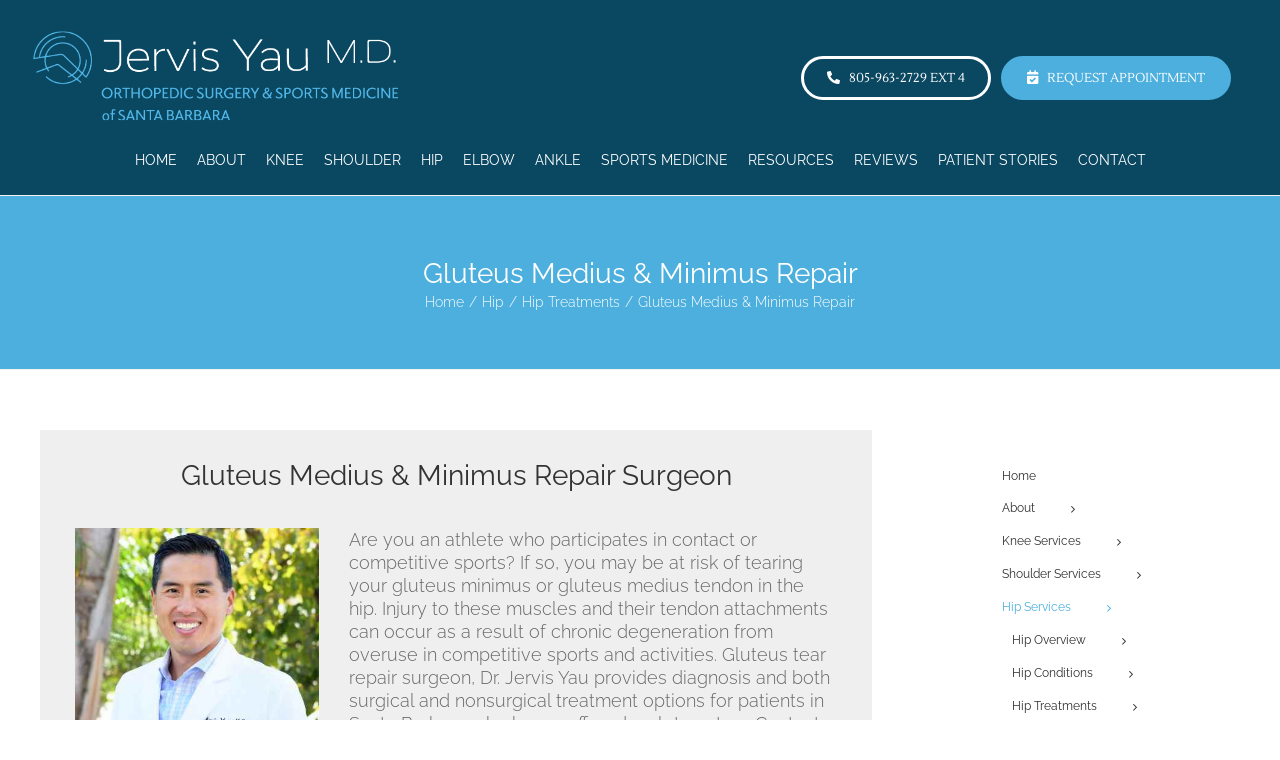

--- FILE ---
content_type: text/html; charset=UTF-8
request_url: https://santabarbarasportsorthopedic.com/gluteus-medius-repair-minimus-treatment-santa-barbara-santa-maria-ventura-ca/
body_size: 34755
content:
<!DOCTYPE html>
<html class="avada-html-layout-wide avada-html-header-position-top" lang="en-US" prefix="og: http://ogp.me/ns# fb: http://ogp.me/ns/fb#">
<head>
	<meta http-equiv="X-UA-Compatible" content="IE=edge" />
	<meta http-equiv="Content-Type" content="text/html; charset=utf-8"/>
	<meta name="viewport" content="width=device-width, initial-scale=1" />
	<meta name='robots' content='index, follow, max-image-preview:large, max-snippet:-1, max-video-preview:-1' />
	<style>img:is([sizes="auto" i], [sizes^="auto," i]) { contain-intrinsic-size: 3000px 1500px }</style>
	
	<!-- This site is optimized with the Yoast SEO plugin v26.8 - https://yoast.com/product/yoast-seo-wordpress/ -->
	<title>Gluteus Medius Repair | Gluteus Minimus Treatment | Santa Barbara, Santa Maria, Ventura CA</title>
	<meta name="description" content="A tear to the gluteal tendons can be a debilitating injury since both muscles work in unison to provide stabilization to the hip." />
	<link rel="canonical" href="https://santabarbarasportsorthopedic.com/gluteus-medius-repair-minimus-treatment-santa-barbara-santa-maria-ventura-ca/" />
	<meta property="og:locale" content="en_US" />
	<meta property="og:type" content="article" />
	<meta property="og:title" content="Gluteus Medius Repair | Gluteus Minimus Treatment | Santa Barbara, Santa Maria, Ventura CA" />
	<meta property="og:description" content="A tear to the gluteal tendons can be a debilitating injury since both muscles work in unison to provide stabilization to the hip." />
	<meta property="og:url" content="https://santabarbarasportsorthopedic.com/gluteus-medius-repair-minimus-treatment-santa-barbara-santa-maria-ventura-ca/" />
	<meta property="og:site_name" content="Jervis Yau MD | Orthopedic Surgeon &amp; Sports Medicine Specialist | Santa Barbara CA" />
	<meta property="article:published_time" content="2016-10-18T20:08:35+00:00" />
	<meta property="article:modified_time" content="2022-08-23T00:25:21+00:00" />
	<meta property="og:image" content="https://santabarbarasportsorthopedic.com/wp-content/uploads/2016/10/Hip-PVNS-FI.jpg" />
	<meta property="og:image:width" content="700" />
	<meta property="og:image:height" content="500" />
	<meta property="og:image:type" content="image/jpeg" />
	<meta name="author" content="Jevis Yau, MD" />
	<meta name="twitter:card" content="summary_large_image" />
	<meta name="twitter:label1" content="Written by" />
	<meta name="twitter:data1" content="Jevis Yau, MD" />
	<meta name="twitter:label2" content="Est. reading time" />
	<meta name="twitter:data2" content="18 minutes" />
	<script type="application/ld+json" class="yoast-schema-graph">{"@context":"https://schema.org","@graph":[{"@type":"Article","@id":"https://santabarbarasportsorthopedic.com/gluteus-medius-repair-minimus-treatment-santa-barbara-santa-maria-ventura-ca/#article","isPartOf":{"@id":"https://santabarbarasportsorthopedic.com/gluteus-medius-repair-minimus-treatment-santa-barbara-santa-maria-ventura-ca/"},"author":{"name":"Jevis Yau, MD","@id":"https://santabarbarasportsorthopedic.com/#/schema/person/6ec17450658cc77a110418216ec3660e"},"headline":"Gluteus Medius &#038; Minimus Repair","datePublished":"2016-10-18T20:08:35+00:00","dateModified":"2022-08-23T00:25:21+00:00","mainEntityOfPage":{"@id":"https://santabarbarasportsorthopedic.com/gluteus-medius-repair-minimus-treatment-santa-barbara-santa-maria-ventura-ca/"},"wordCount":8710,"commentCount":0,"publisher":{"@id":"https://santabarbarasportsorthopedic.com/#organization"},"image":{"@id":"https://santabarbarasportsorthopedic.com/gluteus-medius-repair-minimus-treatment-santa-barbara-santa-maria-ventura-ca/#primaryimage"},"thumbnailUrl":"https://santabarbarasportsorthopedic.com/wp-content/uploads/2016/10/Hip-PVNS-FI.jpg","articleSection":["Hip","Hip Treatments"],"inLanguage":"en-US","potentialAction":[{"@type":"CommentAction","name":"Comment","target":["https://santabarbarasportsorthopedic.com/gluteus-medius-repair-minimus-treatment-santa-barbara-santa-maria-ventura-ca/#respond"]}]},{"@type":"WebPage","@id":"https://santabarbarasportsorthopedic.com/gluteus-medius-repair-minimus-treatment-santa-barbara-santa-maria-ventura-ca/","url":"https://santabarbarasportsorthopedic.com/gluteus-medius-repair-minimus-treatment-santa-barbara-santa-maria-ventura-ca/","name":"Gluteus Medius Repair | Gluteus Minimus Treatment | Santa Barbara, Santa Maria, Ventura CA","isPartOf":{"@id":"https://santabarbarasportsorthopedic.com/#website"},"primaryImageOfPage":{"@id":"https://santabarbarasportsorthopedic.com/gluteus-medius-repair-minimus-treatment-santa-barbara-santa-maria-ventura-ca/#primaryimage"},"image":{"@id":"https://santabarbarasportsorthopedic.com/gluteus-medius-repair-minimus-treatment-santa-barbara-santa-maria-ventura-ca/#primaryimage"},"thumbnailUrl":"https://santabarbarasportsorthopedic.com/wp-content/uploads/2016/10/Hip-PVNS-FI.jpg","datePublished":"2016-10-18T20:08:35+00:00","dateModified":"2022-08-23T00:25:21+00:00","description":"A tear to the gluteal tendons can be a debilitating injury since both muscles work in unison to provide stabilization to the hip.","breadcrumb":{"@id":"https://santabarbarasportsorthopedic.com/gluteus-medius-repair-minimus-treatment-santa-barbara-santa-maria-ventura-ca/#breadcrumb"},"inLanguage":"en-US","potentialAction":[{"@type":"ReadAction","target":["https://santabarbarasportsorthopedic.com/gluteus-medius-repair-minimus-treatment-santa-barbara-santa-maria-ventura-ca/"]}]},{"@type":"ImageObject","inLanguage":"en-US","@id":"https://santabarbarasportsorthopedic.com/gluteus-medius-repair-minimus-treatment-santa-barbara-santa-maria-ventura-ca/#primaryimage","url":"https://santabarbarasportsorthopedic.com/wp-content/uploads/2016/10/Hip-PVNS-FI.jpg","contentUrl":"https://santabarbarasportsorthopedic.com/wp-content/uploads/2016/10/Hip-PVNS-FI.jpg","width":700,"height":500,"caption":"Gluteus Medius Repair | Santa Barbara CA"},{"@type":"BreadcrumbList","@id":"https://santabarbarasportsorthopedic.com/gluteus-medius-repair-minimus-treatment-santa-barbara-santa-maria-ventura-ca/#breadcrumb","itemListElement":[{"@type":"ListItem","position":1,"name":"Home","item":"https://santabarbarasportsorthopedic.com/"},{"@type":"ListItem","position":2,"name":"Gluteus Medius &#038; Minimus Repair"}]},{"@type":"WebSite","@id":"https://santabarbarasportsorthopedic.com/#website","url":"https://santabarbarasportsorthopedic.com/","name":"Jervis Yau MD | Orthopedic Surgeon &amp; Sports Medicine Specialist | Santa Barbara CA","description":"Orthopedic Knee, Shoulder, Hip, Elbow &amp; Ankle Surgery","publisher":{"@id":"https://santabarbarasportsorthopedic.com/#organization"},"potentialAction":[{"@type":"SearchAction","target":{"@type":"EntryPoint","urlTemplate":"https://santabarbarasportsorthopedic.com/?s={search_term_string}"},"query-input":{"@type":"PropertyValueSpecification","valueRequired":true,"valueName":"search_term_string"}}],"inLanguage":"en-US"},{"@type":"Organization","@id":"https://santabarbarasportsorthopedic.com/#organization","name":"Jervis Yau, MD Sports Orthopedic Surgeon","url":"https://santabarbarasportsorthopedic.com/","logo":{"@type":"ImageObject","inLanguage":"en-US","@id":"https://santabarbarasportsorthopedic.com/#/schema/logo/image/","url":"https://santabarbarasportsorthopedic.com/wp-content/uploads/2025/07/Jervis-Yau-MD-Santa-Barbara-Sports-Medicine.svg","contentUrl":"https://santabarbarasportsorthopedic.com/wp-content/uploads/2025/07/Jervis-Yau-MD-Santa-Barbara-Sports-Medicine.svg","width":400,"height":400,"caption":"Jervis Yau, MD Sports Orthopedic Surgeon"},"image":{"@id":"https://santabarbarasportsorthopedic.com/#/schema/logo/image/"}},{"@type":"Person","@id":"https://santabarbarasportsorthopedic.com/#/schema/person/6ec17450658cc77a110418216ec3660e","name":"Jevis Yau, MD","image":{"@type":"ImageObject","inLanguage":"en-US","@id":"https://santabarbarasportsorthopedic.com/#/schema/person/image/","url":"https://secure.gravatar.com/avatar/23849db35f526ae0cff37715cc1113f5dbfef49f7d2c19dcfd9694b0c998476c?s=96&d=mm&r=g","contentUrl":"https://secure.gravatar.com/avatar/23849db35f526ae0cff37715cc1113f5dbfef49f7d2c19dcfd9694b0c998476c?s=96&d=mm&r=g","caption":"Jevis Yau, MD"},"description":"About Dr. Jervis Yau Dr. Jervis Yau is a sports medicine specialist and board-certified orthopedic surgeon serving the Santa Barbara, Goleta, Santa Maria, and Ventura communities. He is fellowship-trained in orthopedic sports medicine and specializes in shoulder, knee, hip, elbow, and ankle conditions. Dr. Yau is a team physician for UC Santa Barbara Athletics, Westmont College, and multiple high schools. He is an active member of the Arthroscopy Association of North America (AANA) and has authored peer-reviewed research in sports medicine and minimally invasive surgery. Learn more about his approach to minimally invasive surgery, read patient success stories, or request a consultation with Dr. Yau.","url":"https://santabarbarasportsorthopedic.com/author/jyau/"}]}</script>
	<!-- / Yoast SEO plugin. -->


<link rel="alternate" type="application/rss+xml" title="Jervis Yau MD | Orthopedic Surgeon &amp; Sports Medicine Specialist | Santa Barbara CA &raquo; Feed" href="https://santabarbarasportsorthopedic.com/feed/" />
<link rel="alternate" type="application/rss+xml" title="Jervis Yau MD | Orthopedic Surgeon &amp; Sports Medicine Specialist | Santa Barbara CA &raquo; Comments Feed" href="https://santabarbarasportsorthopedic.com/comments/feed/" />
					<link rel="shortcut icon" href="https://santabarbarasportsorthopedic.com/wp-content/uploads/2025/07/Jervis-Yau-Icon.png" type="image/x-icon" />
		
		
		
				<link rel="alternate" type="application/rss+xml" title="Jervis Yau MD | Orthopedic Surgeon &amp; Sports Medicine Specialist | Santa Barbara CA &raquo; Gluteus Medius &#038; Minimus Repair Comments Feed" href="https://santabarbarasportsorthopedic.com/gluteus-medius-repair-minimus-treatment-santa-barbara-santa-maria-ventura-ca/feed/" />
					<meta name="description" content="Gluteus Medius &amp; Minimus Repair Surgeon   

Are you an athlete who participates in contact or competitive sports? If so, you may be at risk of tearing your gluteus minimus or gluteus medius tendon in the hip. Injury to these muscles and their tendon attachments can occur as a result of chronic degeneration"/>
				
		<meta property="og:locale" content="en_US"/>
		<meta property="og:type" content="article"/>
		<meta property="og:site_name" content="Jervis Yau MD | Orthopedic Surgeon &amp; Sports Medicine Specialist | Santa Barbara CA"/>
		<meta property="og:title" content="Gluteus Medius Repair | Gluteus Minimus Treatment | Santa Barbara, Santa Maria, Ventura CA"/>
				<meta property="og:description" content="Gluteus Medius &amp; Minimus Repair Surgeon   

Are you an athlete who participates in contact or competitive sports? If so, you may be at risk of tearing your gluteus minimus or gluteus medius tendon in the hip. Injury to these muscles and their tendon attachments can occur as a result of chronic degeneration"/>
				<meta property="og:url" content="https://santabarbarasportsorthopedic.com/gluteus-medius-repair-minimus-treatment-santa-barbara-santa-maria-ventura-ca/"/>
										<meta property="article:published_time" content="2016-10-18T20:08:35+00:00"/>
							<meta property="article:modified_time" content="2022-08-23T00:25:21+00:00"/>
								<meta name="author" content="Jevis Yau, MD"/>
								<meta property="og:image" content="https://santabarbarasportsorthopedic.com/wp-content/uploads/2016/10/Hip-PVNS-FI.jpg"/>
		<meta property="og:image:width" content="700"/>
		<meta property="og:image:height" content="500"/>
		<meta property="og:image:type" content="image/jpeg"/>
				<script type="text/javascript">
/* <![CDATA[ */
window._wpemojiSettings = {"baseUrl":"https:\/\/s.w.org\/images\/core\/emoji\/16.0.1\/72x72\/","ext":".png","svgUrl":"https:\/\/s.w.org\/images\/core\/emoji\/16.0.1\/svg\/","svgExt":".svg","source":{"concatemoji":"https:\/\/santabarbarasportsorthopedic.com\/wp-includes\/js\/wp-emoji-release.min.js?ver=6.8.3"}};
/*! This file is auto-generated */
!function(s,n){var o,i,e;function c(e){try{var t={supportTests:e,timestamp:(new Date).valueOf()};sessionStorage.setItem(o,JSON.stringify(t))}catch(e){}}function p(e,t,n){e.clearRect(0,0,e.canvas.width,e.canvas.height),e.fillText(t,0,0);var t=new Uint32Array(e.getImageData(0,0,e.canvas.width,e.canvas.height).data),a=(e.clearRect(0,0,e.canvas.width,e.canvas.height),e.fillText(n,0,0),new Uint32Array(e.getImageData(0,0,e.canvas.width,e.canvas.height).data));return t.every(function(e,t){return e===a[t]})}function u(e,t){e.clearRect(0,0,e.canvas.width,e.canvas.height),e.fillText(t,0,0);for(var n=e.getImageData(16,16,1,1),a=0;a<n.data.length;a++)if(0!==n.data[a])return!1;return!0}function f(e,t,n,a){switch(t){case"flag":return n(e,"\ud83c\udff3\ufe0f\u200d\u26a7\ufe0f","\ud83c\udff3\ufe0f\u200b\u26a7\ufe0f")?!1:!n(e,"\ud83c\udde8\ud83c\uddf6","\ud83c\udde8\u200b\ud83c\uddf6")&&!n(e,"\ud83c\udff4\udb40\udc67\udb40\udc62\udb40\udc65\udb40\udc6e\udb40\udc67\udb40\udc7f","\ud83c\udff4\u200b\udb40\udc67\u200b\udb40\udc62\u200b\udb40\udc65\u200b\udb40\udc6e\u200b\udb40\udc67\u200b\udb40\udc7f");case"emoji":return!a(e,"\ud83e\udedf")}return!1}function g(e,t,n,a){var r="undefined"!=typeof WorkerGlobalScope&&self instanceof WorkerGlobalScope?new OffscreenCanvas(300,150):s.createElement("canvas"),o=r.getContext("2d",{willReadFrequently:!0}),i=(o.textBaseline="top",o.font="600 32px Arial",{});return e.forEach(function(e){i[e]=t(o,e,n,a)}),i}function t(e){var t=s.createElement("script");t.src=e,t.defer=!0,s.head.appendChild(t)}"undefined"!=typeof Promise&&(o="wpEmojiSettingsSupports",i=["flag","emoji"],n.supports={everything:!0,everythingExceptFlag:!0},e=new Promise(function(e){s.addEventListener("DOMContentLoaded",e,{once:!0})}),new Promise(function(t){var n=function(){try{var e=JSON.parse(sessionStorage.getItem(o));if("object"==typeof e&&"number"==typeof e.timestamp&&(new Date).valueOf()<e.timestamp+604800&&"object"==typeof e.supportTests)return e.supportTests}catch(e){}return null}();if(!n){if("undefined"!=typeof Worker&&"undefined"!=typeof OffscreenCanvas&&"undefined"!=typeof URL&&URL.createObjectURL&&"undefined"!=typeof Blob)try{var e="postMessage("+g.toString()+"("+[JSON.stringify(i),f.toString(),p.toString(),u.toString()].join(",")+"));",a=new Blob([e],{type:"text/javascript"}),r=new Worker(URL.createObjectURL(a),{name:"wpTestEmojiSupports"});return void(r.onmessage=function(e){c(n=e.data),r.terminate(),t(n)})}catch(e){}c(n=g(i,f,p,u))}t(n)}).then(function(e){for(var t in e)n.supports[t]=e[t],n.supports.everything=n.supports.everything&&n.supports[t],"flag"!==t&&(n.supports.everythingExceptFlag=n.supports.everythingExceptFlag&&n.supports[t]);n.supports.everythingExceptFlag=n.supports.everythingExceptFlag&&!n.supports.flag,n.DOMReady=!1,n.readyCallback=function(){n.DOMReady=!0}}).then(function(){return e}).then(function(){var e;n.supports.everything||(n.readyCallback(),(e=n.source||{}).concatemoji?t(e.concatemoji):e.wpemoji&&e.twemoji&&(t(e.twemoji),t(e.wpemoji)))}))}((window,document),window._wpemojiSettings);
/* ]]> */
</script>
<link rel='stylesheet' id='wp-customer-reviews-3-frontend-css' href='https://santabarbarasportsorthopedic.com/wp-content/plugins/wp-customer-reviews/css/wp-customer-reviews.css?ver=3.7.7' type='text/css' media='all' />
<style id='wp-emoji-styles-inline-css' type='text/css'>

	img.wp-smiley, img.emoji {
		display: inline !important;
		border: none !important;
		box-shadow: none !important;
		height: 1em !important;
		width: 1em !important;
		margin: 0 0.07em !important;
		vertical-align: -0.1em !important;
		background: none !important;
		padding: 0 !important;
	}
</style>
<link rel='stylesheet' id='fusion-dynamic-css-css' href='https://santabarbarasportsorthopedic.com/wp-content/uploads/fusion-styles/dfcfa25aa1f5774f8477a79ee00ce338.min.css?ver=3.12.2' type='text/css' media='all' />
<script type="text/javascript" src="https://santabarbarasportsorthopedic.com/wp-includes/js/jquery/jquery.min.js?ver=3.7.1" id="jquery-core-js"></script>
<script type="text/javascript" src="https://santabarbarasportsorthopedic.com/wp-includes/js/jquery/jquery-migrate.min.js?ver=3.4.1" id="jquery-migrate-js"></script>
<script type="text/javascript" src="https://santabarbarasportsorthopedic.com/wp-content/plugins/wp-customer-reviews/js/wp-customer-reviews.js?ver=3.7.7" id="wp-customer-reviews-3-frontend-js"></script>
<link rel="https://api.w.org/" href="https://santabarbarasportsorthopedic.com/wp-json/" /><link rel="alternate" title="JSON" type="application/json" href="https://santabarbarasportsorthopedic.com/wp-json/wp/v2/posts/363" /><link rel="EditURI" type="application/rsd+xml" title="RSD" href="https://santabarbarasportsorthopedic.com/xmlrpc.php?rsd" />
<link rel='shortlink' href='https://santabarbarasportsorthopedic.com/?p=363' />
<link rel="alternate" title="oEmbed (JSON)" type="application/json+oembed" href="https://santabarbarasportsorthopedic.com/wp-json/oembed/1.0/embed?url=https%3A%2F%2Fsantabarbarasportsorthopedic.com%2Fgluteus-medius-repair-minimus-treatment-santa-barbara-santa-maria-ventura-ca%2F" />
<link rel="alternate" title="oEmbed (XML)" type="text/xml+oembed" href="https://santabarbarasportsorthopedic.com/wp-json/oembed/1.0/embed?url=https%3A%2F%2Fsantabarbarasportsorthopedic.com%2Fgluteus-medius-repair-minimus-treatment-santa-barbara-santa-maria-ventura-ca%2F&#038;format=xml" />
<style type="text/css" id="css-fb-visibility">@media screen and (max-width: 640px){.fusion-no-small-visibility{display:none !important;}body .sm-text-align-center{text-align:center !important;}body .sm-text-align-left{text-align:left !important;}body .sm-text-align-right{text-align:right !important;}body .sm-flex-align-center{justify-content:center !important;}body .sm-flex-align-flex-start{justify-content:flex-start !important;}body .sm-flex-align-flex-end{justify-content:flex-end !important;}body .sm-mx-auto{margin-left:auto !important;margin-right:auto !important;}body .sm-ml-auto{margin-left:auto !important;}body .sm-mr-auto{margin-right:auto !important;}body .fusion-absolute-position-small{position:absolute;top:auto;width:100%;}.awb-sticky.awb-sticky-small{ position: sticky; top: var(--awb-sticky-offset,0); }}@media screen and (min-width: 641px) and (max-width: 1024px){.fusion-no-medium-visibility{display:none !important;}body .md-text-align-center{text-align:center !important;}body .md-text-align-left{text-align:left !important;}body .md-text-align-right{text-align:right !important;}body .md-flex-align-center{justify-content:center !important;}body .md-flex-align-flex-start{justify-content:flex-start !important;}body .md-flex-align-flex-end{justify-content:flex-end !important;}body .md-mx-auto{margin-left:auto !important;margin-right:auto !important;}body .md-ml-auto{margin-left:auto !important;}body .md-mr-auto{margin-right:auto !important;}body .fusion-absolute-position-medium{position:absolute;top:auto;width:100%;}.awb-sticky.awb-sticky-medium{ position: sticky; top: var(--awb-sticky-offset,0); }}@media screen and (min-width: 1025px){.fusion-no-large-visibility{display:none !important;}body .lg-text-align-center{text-align:center !important;}body .lg-text-align-left{text-align:left !important;}body .lg-text-align-right{text-align:right !important;}body .lg-flex-align-center{justify-content:center !important;}body .lg-flex-align-flex-start{justify-content:flex-start !important;}body .lg-flex-align-flex-end{justify-content:flex-end !important;}body .lg-mx-auto{margin-left:auto !important;margin-right:auto !important;}body .lg-ml-auto{margin-left:auto !important;}body .lg-mr-auto{margin-right:auto !important;}body .fusion-absolute-position-large{position:absolute;top:auto;width:100%;}.awb-sticky.awb-sticky-large{ position: sticky; top: var(--awb-sticky-offset,0); }}</style>		<script type="text/javascript">
			var doc = document.documentElement;
			doc.setAttribute( 'data-useragent', navigator.userAgent );
		</script>
		<script>
  (function(i,s,o,g,r,a,m){i['GoogleAnalyticsObject']=r;i[r]=i[r]||function(){
  (i[r].q=i[r].q||[]).push(arguments)},i[r].l=1*new Date();a=s.createElement(o),
  m=s.getElementsByTagName(o)[0];a.async=1;a.src=g;m.parentNode.insertBefore(a,m)
  })(window,document,'script','https://www.google-analytics.com/analytics.js','ga');

  ga('create', 'UA-87920412-1', 'auto');
  ga('send', 'pageview');

</script>
	</head>

<body class="wp-singular post-template-default single single-post postid-363 single-format-standard wp-theme-Avada has-sidebar fusion-image-hovers fusion-pagination-sizing fusion-button_type-flat fusion-button_span-no fusion-button_gradient-linear avada-image-rollover-circle-yes avada-image-rollover-yes avada-image-rollover-direction-left fusion-body ltr fusion-sticky-header no-tablet-sticky-header no-mobile-sticky-header no-mobile-slidingbar no-mobile-totop avada-has-rev-slider-styles fusion-sub-menu-fade mobile-logo-pos-left layout-wide-mode avada-has-boxed-modal-shadow-none layout-scroll-offset-full avada-has-zero-margin-offset-top fusion-top-header menu-text-align-center mobile-menu-design-modern fusion-show-pagination-text fusion-header-layout-v4 avada-responsive avada-footer-fx-none avada-menu-highlight-style-bar fusion-search-form-classic fusion-main-menu-search-overlay fusion-avatar-square avada-sticky-shrinkage avada-dropdown-styles avada-blog-layout-grid avada-blog-archive-layout-grid avada-header-shadow-no avada-menu-icon-position-left avada-has-megamenu-shadow avada-has-mainmenu-dropdown-divider avada-has-mobile-menu-search avada-has-main-nav-search-icon avada-has-breadcrumb-mobile-hidden avada-has-titlebar-bar_and_content avada-has-pagination-padding avada-flyout-menu-direction-fade avada-ec-views-v1" data-awb-post-id="363">
		<a class="skip-link screen-reader-text" href="#content">Skip to content</a>

	<div id="boxed-wrapper">
		
		<div id="wrapper" class="fusion-wrapper">
			<div id="home" style="position:relative;top:-1px;"></div>
												<div class="fusion-tb-header"><div class="fusion-fullwidth fullwidth-box fusion-builder-row-1 fusion-flex-container has-pattern-background has-mask-background hundred-percent-fullwidth non-hundred-percent-height-scrolling fusion-no-small-visibility fusion-no-medium-visibility fusion-sticky-container fusion-custom-z-index" style="--awb-border-color:var(--awb-color5);--awb-border-radius-top-left:0px;--awb-border-radius-top-right:0px;--awb-border-radius-bottom-right:0px;--awb-border-radius-bottom-left:0px;--awb-z-index:99998;--awb-padding-top:30px;--awb-padding-bottom:10px;--awb-margin-bottom:0px;--awb-background-color:var(--awb-color6);--awb-flex-wrap:wrap;" data-transition-offset="0" data-scroll-offset="0" data-sticky-large-visibility="1" ><div class="fusion-builder-row fusion-row fusion-flex-align-items-stretch fusion-flex-justify-content-flex-end fusion-flex-content-wrap" style="width:104% !important;max-width:104% !important;margin-left: calc(-4% / 2 );margin-right: calc(-4% / 2 );"><div class="fusion-layout-column fusion_builder_column fusion-builder-column-0 fusion_builder_column_1_2 1_2 fusion-flex-column" style="--awb-bg-size:cover;--awb-width-large:50%;--awb-margin-top-large:0px;--awb-spacing-right-large:0%;--awb-margin-bottom-large:0px;--awb-spacing-left-large:3.84%;--awb-width-medium:100%;--awb-order-medium:0;--awb-spacing-right-medium:1.92%;--awb-spacing-left-medium:1.92%;--awb-width-small:100%;--awb-order-small:0;--awb-spacing-right-small:1.92%;--awb-spacing-left-small:1.92%;"><div class="fusion-column-wrapper fusion-column-has-shadow fusion-flex-justify-content-flex-start fusion-content-layout-column"><div class="fusion-image-element " style="text-align:left;--awb-caption-title-font-family:var(--h2_typography-font-family);--awb-caption-title-font-weight:var(--h2_typography-font-weight);--awb-caption-title-font-style:var(--h2_typography-font-style);--awb-caption-title-size:var(--h2_typography-font-size);--awb-caption-title-transform:var(--h2_typography-text-transform);--awb-caption-title-line-height:var(--h2_typography-line-height);--awb-caption-title-letter-spacing:var(--h2_typography-letter-spacing);"><span class=" fusion-imageframe imageframe-none imageframe-1 hover-type-none"><a class="fusion-no-lightbox" href="/" target="_self" aria-label="Jervis Yau MD Orthopedic Surgeon Santa Barbara Logo (7)"><img decoding="async" width="380" height="95" src="https://santabarbarasportsorthopedic.com/wp-content/uploads/2025/07/Jervis-Yau-MD-Orthopedic-Surgeon-Santa-Barbara-Logo-7.svg" alt class="img-responsive wp-image-2768 disable-lazyload"/></a></span></div></div></div><div class="fusion-layout-column fusion_builder_column fusion-builder-column-1 fusion_builder_column_1_2 1_2 fusion-flex-column fusion-flex-align-self-center" style="--awb-padding-right:30px;--awb-bg-size:cover;--awb-width-large:50%;--awb-margin-top-large:0px;--awb-spacing-right-large:3.84%;--awb-margin-bottom-large:0px;--awb-spacing-left-large:3.84%;--awb-width-medium:100%;--awb-order-medium:0;--awb-spacing-right-medium:1.92%;--awb-spacing-left-medium:1.92%;--awb-width-small:100%;--awb-order-small:0;--awb-spacing-right-small:1.92%;--awb-spacing-left-small:1.92%;" data-scroll-devices="small-visibility,medium-visibility,large-visibility"><div class="fusion-column-wrapper fusion-column-has-shadow fusion-flex-justify-content-flex-start fusion-content-layout-row fusion-content-nowrap"><div class="fusion-builder-row fusion-builder-row-inner fusion-row fusion-flex-align-items-stretch fusion-flex-justify-content-flex-end fusion-flex-content-wrap" style="width:104% !important;max-width:104% !important;margin-left: calc(-4% / 2 );margin-right: calc(-4% / 2 );"><div class="fusion-layout-column fusion_builder_column_inner fusion-builder-nested-column-0 fusion-flex-column" style="--awb-padding-right:0px;--awb-padding-left:0px;--awb-bg-size:cover;--awb-width-large:auto;--awb-margin-top-large:0px;--awb-spacing-right-large:0px;--awb-margin-bottom-large:0px;--awb-spacing-left-large:0px;--awb-width-medium:auto;--awb-order-medium:0;--awb-spacing-right-medium:0px;--awb-spacing-left-medium:0px;--awb-width-small:auto;--awb-order-small:0;--awb-spacing-right-small:0px;--awb-spacing-left-small:0px;"><div class="fusion-column-wrapper fusion-column-has-shadow fusion-flex-justify-content-center fusion-content-layout-row fusion-flex-align-items-center fusion-content-nowrap"><div style="text-align:center;"><a class="fusion-button button-flat button-medium button-custom fusion-button-default button-1 fusion-button-default-span fusion-button-default-type fusion-has-button-gradient" style="--button_accent_color:var(--awb-color1);--button_border_color:var(--awb-color1);--button_accent_hover_color:var(--awb-custom14);--button_border_hover_color:var(--awb-custom14);--button_border_width-top:3px;--button_border_width-right:3px;--button_border_width-bottom:3px;--button_border_width-left:3px;--button_gradient_top_color:rgba(0,73,163,0);--button_gradient_bottom_color:rgba(255,255,255,0);--button_gradient_top_color_hover:rgba(255,255,255,0);--button_gradient_bottom_color_hover:rgba(255,255,255,0);--button_margin-right:10px;--button_margin-left:10px;" target="_self" href="tel:805-963-2729"><i class="fa-phone-alt fas awb-button__icon awb-button__icon--default button-icon-left" aria-hidden="true"></i><span class="fusion-button-text awb-button__text awb-button__text--default">805-963-2729 EXT 4</span></a></div>
</div></div><div class="fusion-layout-column fusion_builder_column_inner fusion-builder-nested-column-1 fusion-flex-column" style="--awb-padding-right:0px;--awb-padding-left:0px;--awb-bg-size:cover;--awb-width-large:auto;--awb-margin-top-large:0px;--awb-spacing-right-large:0px;--awb-margin-bottom-large:0px;--awb-spacing-left-large:0px;--awb-width-medium:auto;--awb-order-medium:0;--awb-spacing-right-medium:0px;--awb-spacing-left-medium:0%;--awb-width-small:auto;--awb-order-small:0;--awb-spacing-right-small:8px;--awb-spacing-left-small:8px;"><div class="fusion-column-wrapper fusion-column-has-shadow fusion-flex-justify-content-flex-end fusion-content-layout-row fusion-flex-align-items-center fusion-content-nowrap"><div style="text-align:center;"><a class="fusion-button button-flat button-medium button-custom fusion-button-default button-2 fusion-button-default-span fusion-button-default-type" style="--button_accent_color:var(--awb-color1);--button_border_color:var(--awb-custom18);--button_accent_hover_color:var(--awb-color1);--button_border_hover_color:rgba(76,175,222,0.75);--button_border_width-top:3px;--button_border_width-right:3px;--button_border_width-bottom:3px;--button_border_width-left:3px;--button_gradient_top_color:var(--awb-custom18);--button_gradient_bottom_color:var(--awb-custom18);--button_gradient_top_color_hover:rgba(76,175,222,0.75);--button_gradient_bottom_color_hover:rgba(76,175,222,0.75);" target="_self" href="/contact-us/"><i class="fa-calendar-check fas awb-button__icon awb-button__icon--default button-icon-left" aria-hidden="true"></i><span class="fusion-button-text awb-button__text awb-button__text--default">Request Appointment</span></a></div>
</div></div></div></div></div><div class="fusion-layout-column fusion_builder_column fusion-builder-column-2 fusion_builder_column_1_1 1_1 fusion-flex-column" style="--awb-bg-color:rgba(255,255,255,0);--awb-bg-color-hover:rgba(255,255,255,0);--awb-bg-size:cover;--awb-width-large:100%;--awb-margin-top-large:10px;--awb-spacing-right-large:1.92%;--awb-margin-bottom-large:0px;--awb-spacing-left-large:1.92%;--awb-width-medium:100%;--awb-order-medium:0;--awb-spacing-right-medium:1.92%;--awb-spacing-left-medium:1.92%;--awb-width-small:100%;--awb-order-small:0;--awb-spacing-right-small:1.92%;--awb-spacing-left-small:1.92%;" data-scroll-devices="small-visibility,medium-visibility,large-visibility"><div class="fusion-column-wrapper fusion-column-has-shadow fusion-flex-justify-content-flex-start fusion-content-layout-column"><nav class="awb-menu awb-menu_row awb-menu_em-hover mobile-mode-collapse-to-button awb-menu_icons-left awb-menu_dc-no mobile-trigger-fullwidth-off awb-menu_mobile-toggle awb-menu_indent-left close-on-outer-click-yes mobile-size-full-absolute loading mega-menu-loading awb-menu_desktop awb-menu_dropdown awb-menu_expand-right awb-menu_transition-fade" style="--awb-font-size:14px;--awb-text-transform:uppercase;--awb-min-height:50px;--awb-bg:rgba(33,112,116,0);--awb-gap:20px;--awb-align-items:center;--awb-justify-content:center;--awb-border-color:rgba(10,73,119,0);--awb-color:var(--awb-color1);--awb-active-color:var(--awb-color1);--awb-active-bg:rgba(255,255,255,0);--awb-active-border-color:var(--awb-color1);--awb-submenu-color:var(--awb-custom13);--awb-submenu-bg:var(--awb-color3);--awb-submenu-sep-color:rgba(224,222,222,0);--awb-submenu-border-radius-top-left:10px;--awb-submenu-border-radius-top-right:10px;--awb-submenu-border-radius-bottom-right:10px;--awb-submenu-border-radius-bottom-left:10px;--awb-submenu-active-bg:var(--awb-color2);--awb-submenu-space:10px;--awb-submenu-font-size:15px;--awb-submenu-max-width:350px;--awb-icons-color:var(--awb-color1);--awb-icons-hover-color:var(--awb-color1);--awb-arrows-size-height:20px;--awb-arrows-size-width:20px;--awb-main-justify-content:flex-start;--awb-mobile-bg:var(--awb-color2);--awb-mobile-color:var(--awb-color8);--awb-mobile-trigger-color:var(--awb-color8);--awb-mobile-trigger-background-color:var(--awb-color2);--awb-justify-title:flex-start;--awb-mobile-justify:flex-start;--awb-mobile-caret-left:auto;--awb-mobile-caret-right:0;--awb-box-shadow:3px 3px 28px 4px rgba(105,111,112,0.1);;--awb-fusion-font-family-typography:inherit;--awb-fusion-font-style-typography:normal;--awb-fusion-font-weight-typography:400;--awb-fusion-font-family-submenu-typography:inherit;--awb-fusion-font-style-submenu-typography:normal;--awb-fusion-font-weight-submenu-typography:400;--awb-fusion-font-family-mobile-typography:inherit;--awb-fusion-font-style-mobile-typography:normal;--awb-fusion-font-weight-mobile-typography:400;" aria-label="Main Navigation DESKTOP w/ Megamenus" data-breakpoint="1024" data-count="0" data-transition-type="fade" data-transition-time="300" data-expand="right"><button type="button" class="awb-menu__m-toggle awb-menu__m-toggle_no-text" aria-expanded="false" aria-controls="menu-main-navigation-desktop-w-megamenus"><span class="awb-menu__m-toggle-inner"><span class="collapsed-nav-text"><span class="screen-reader-text">Toggle Navigation</span></span><span class="awb-menu__m-collapse-icon awb-menu__m-collapse-icon_no-text"><span class="awb-menu__m-collapse-icon-open awb-menu__m-collapse-icon-open_no-text fa-bars fas"></span><span class="awb-menu__m-collapse-icon-close awb-menu__m-collapse-icon-close_no-text fa-times fas"></span></span></span></button><ul id="menu-main-navigation-desktop-w-megamenus" class="fusion-menu awb-menu__main-ul awb-menu__main-ul_row"><li  id="menu-item-2716"  class="menu-item menu-item-type-post_type menu-item-object-page menu-item-home menu-item-2716 awb-menu__li awb-menu__main-li awb-menu__main-li_regular"  data-item-id="2716"><span class="awb-menu__main-background-default awb-menu__main-background-default_fade"></span><span class="awb-menu__main-background-active awb-menu__main-background-active_fade"></span><a  href="https://santabarbarasportsorthopedic.com/" class="awb-menu__main-a awb-menu__main-a_regular"><span class="menu-text">Home</span></a></li><li  id="menu-item-2717"  class="menu-item menu-item-type-post_type menu-item-object-post menu-item-has-children menu-item-2717 awb-menu__li awb-menu__main-li awb-menu__main-li_regular"  data-item-id="2717"><span class="awb-menu__main-background-default awb-menu__main-background-default_fade"></span><span class="awb-menu__main-background-active awb-menu__main-background-active_fade"></span><a  href="https://santabarbarasportsorthopedic.com/jervis-yau-md-orthopedic-surgeon-sports-medicine-specialist-santa-barbara-santa-maria-ventura-ca/" class="awb-menu__main-a awb-menu__main-a_regular"><span class="menu-text">About</span><span class="awb-menu__open-nav-submenu-hover"></span></a><button type="button" aria-label="Open submenu of About" aria-expanded="false" class="awb-menu__open-nav-submenu_mobile awb-menu__open-nav-submenu_main"></button><ul class="awb-menu__sub-ul awb-menu__sub-ul_main"><li  id="menu-item-2728"  class="menu-item menu-item-type-post_type menu-item-object-post menu-item-2728 awb-menu__li awb-menu__sub-li" ><a  href="https://santabarbarasportsorthopedic.com/jervis-yau-md-orthopedic-surgeon-sports-medicine-specialist-santa-barbara-santa-maria-ventura-ca/" class="awb-menu__sub-a"><span>Jervis Yau, MD</span></a></li><li  id="menu-item-2729"  class="menu-item menu-item-type-post_type menu-item-object-post menu-item-2729 awb-menu__li awb-menu__sub-li" ><a  href="https://santabarbarasportsorthopedic.com/ryu-hurvitz-orthopedic-clinic-santa-barbara-santa-maria-ventura-ca/" class="awb-menu__sub-a"><span>Ryu Hurvitz Clinic</span></a></li></ul></li><li  id="menu-item-2790"  class="menu-item menu-item-type-custom menu-item-object-custom menu-item-has-children menu-item-2790 awb-menu__li awb-menu__main-li awb-menu__main-li_regular"  data-item-id="2790"><span class="awb-menu__main-background-default awb-menu__main-background-default_fade"></span><span class="awb-menu__main-background-active awb-menu__main-background-active_fade"></span><a  href="#" class="awb-menu__main-a awb-menu__main-a_regular"><span class="menu-text">Knee</span><span class="awb-menu__open-nav-submenu-hover"></span></a><button type="button" aria-label="Open submenu of Knee" aria-expanded="false" class="awb-menu__open-nav-submenu_mobile awb-menu__open-nav-submenu_main awb-menu__megamenu_no_children"></button><div class="awb-menu__mega-wrap" id="awb-mega-menu-2738" data-width="viewport_width" style="--awb-megamenu-width:100vw"><div class="fusion-fullwidth fullwidth-box fusion-builder-row-1-1 fusion-flex-container has-pattern-background has-mask-background hipmenu hundred-percent-fullwidth non-hundred-percent-height-scrolling" style="--link_color: var(--awb-color5);--awb-border-radius-top-left:0px;--awb-border-radius-top-right:0px;--awb-border-radius-bottom-right:0px;--awb-border-radius-bottom-left:0px;--awb-padding-right:0px;--awb-padding-left:0px;--awb-margin-top:0px;--awb-background-color:var(--awb-color1);--awb-flex-wrap:wrap;--awb-box-shadow:3px 3px 28px 4px hsla(var(--awb-color8-h),var(--awb-color8-s),var(--awb-color8-l),calc(var(--awb-color8-a) - 90%));" ><div class="fusion-builder-row fusion-row fusion-flex-align-items-flex-start fusion-flex-content-wrap" style="width:calc( 100% + 0px ) !important;max-width:calc( 100% + 0px ) !important;margin-left: calc(-0px / 2 );margin-right: calc(-0px / 2 );"><div class="fusion-layout-column fusion_builder_column fusion-builder-column-3 fusion_builder_column_1_4 1_4 fusion-flex-column fusion-flex-align-self-stretch" style="--awb-padding-top:40px;--awb-padding-right:40px;--awb-padding-bottom:40px;--awb-padding-left:40px;--awb-overflow:hidden;--awb-bg-size:cover;--awb-border-radius:10px 0px 0px 10px;--awb-width-large:25%;--awb-margin-top-large:0px;--awb-spacing-right-large:0px;--awb-margin-bottom-large:0px;--awb-spacing-left-large:0px;--awb-width-medium:100%;--awb-order-medium:0;--awb-spacing-right-medium:0px;--awb-spacing-left-medium:0px;--awb-width-small:100%;--awb-order-small:0;--awb-spacing-right-small:0px;--awb-spacing-left-small:0px;" data-scroll-devices="small-visibility,medium-visibility,large-visibility"><div class="fusion-column-wrapper fusion-column-has-shadow fusion-flex-justify-content-flex-start fusion-content-layout-column"><div class="fusion-title title fusion-title-1 fusion-title-text fusion-title-size-three" style="--awb-text-color:var(--awb-color8);--awb-sep-color:var(--awb-color8);"><div class="title-sep-container title-sep-container-left fusion-no-large-visibility fusion-no-medium-visibility fusion-no-small-visibility"><div class="title-sep sep-double sep-solid" style="border-color:var(--awb-color8);"></div></div><span class="awb-title-spacer fusion-no-large-visibility fusion-no-medium-visibility fusion-no-small-visibility"></span><h3 class="fusion-title-heading title-heading-left" style="margin:0;letter-spacing:1px;">Knee Resources</h3><span class="awb-title-spacer"></span><div class="title-sep-container title-sep-container-right"><div class="title-sep sep-double sep-solid" style="border-color:var(--awb-color8);"></div></div></div><nav class="awb-submenu awb-submenu_column awb-submenu_em-hover awb-submenu_icons-left awb-submenu_dc-no awb-submenu_transition-fade awb-submenu_dropdown awb-submenu_expand-right" style="--awb-line-height:1.4;--awb-text-transform:capitalize;--awb-submenu-text-transform:capitalize;--awb-main-justify-content:flex-start;--awb-color:var(--awb-custom13);--awb-active-color:var(--awb-custom18);--awb-icons-color:var(--awb-custom14);--awb-font-size:14px;--awb-fusion-font-family-typography:inherit;--awb-fusion-font-style-typography:normal;--awb-fusion-font-weight-typography:400;--awb-fusion-font-family-submenu-typography:inherit;--awb-fusion-font-style-submenu-typography:normal;--awb-fusion-font-weight-submenu-typography:400;" aria-label="Menu" data-count="0" data-transition-type="fade" data-transition-time="300" data-breakpoint="0"><ul id="menu-knee-overview" class="fusion-menu awb-submenu__main-ul awb-submenu__main-ul_column"><li  id="menu-item-2458"  class="menu-item menu-item-type-post_type menu-item-object-post menu-item-2458 awb-submenu__li awb-submenu__main-li awb-submenu__main-li_regular"  data-item-id="2458"><span class="awb-submenu__main-background-default awb-submenu__main-background-default_fade"></span><span class="awb-submenu__main-background-active awb-submenu__main-background-active_fade"></span><a  href="https://santabarbarasportsorthopedic.com/knee-specialist-knee-surgeon-santa-barbara-santa-maria-ventura-ca/" class="awb-submenu__main-a awb-submenu__main-a_regular"><span class="menu-text">Knee Specialist</span></a></li><li  id="menu-item-2459"  class="menu-item menu-item-type-post_type menu-item-object-post menu-item-2459 awb-submenu__li awb-submenu__main-li awb-submenu__main-li_regular"  data-item-id="2459"><span class="awb-submenu__main-background-default awb-submenu__main-background-default_fade"></span><span class="awb-submenu__main-background-active awb-submenu__main-background-active_fade"></span><a  href="https://santabarbarasportsorthopedic.com/sports-medicine-doctor-santa-barbara-santa-maria-ventura-ca/" class="awb-submenu__main-a awb-submenu__main-a_regular"><span class="menu-text">Sports Medicine Doctor</span></a></li><li  id="menu-item-2460"  class="menu-item menu-item-type-post_type menu-item-object-post menu-item-2460 awb-submenu__li awb-submenu__main-li awb-submenu__main-li_regular"  data-item-id="2460"><span class="awb-submenu__main-background-default awb-submenu__main-background-default_fade"></span><span class="awb-submenu__main-background-active awb-submenu__main-background-active_fade"></span><a  href="https://santabarbarasportsorthopedic.com/knee-anatomy-knee-joint-santa-barbara-santa-maria-ventura-ca/" class="awb-submenu__main-a awb-submenu__main-a_regular"><span class="menu-text">Knee Anatomy</span></a></li></ul></nav><div class="fusion-image-element " style="text-align:center;--awb-margin-top:20px;--awb-caption-title-font-family:var(--h2_typography-font-family);--awb-caption-title-font-weight:var(--h2_typography-font-weight);--awb-caption-title-font-style:var(--h2_typography-font-style);--awb-caption-title-size:var(--h2_typography-font-size);--awb-caption-title-transform:var(--h2_typography-text-transform);--awb-caption-title-line-height:var(--h2_typography-line-height);--awb-caption-title-letter-spacing:var(--h2_typography-letter-spacing);"><span class=" fusion-imageframe imageframe-none imageframe-2 hover-type-none"><img decoding="async" width="161" height="161" alt="Knee Anatomy" title="Knee-Anatomy" src="https://santabarbarasportsorthopedic.com/wp-content/uploads/2016/11/Knee-Anatomy.png" class="img-responsive wp-image-494" srcset="https://santabarbarasportsorthopedic.com/wp-content/uploads/2016/11/Knee-Anatomy-66x66.png 66w, https://santabarbarasportsorthopedic.com/wp-content/uploads/2016/11/Knee-Anatomy-150x150.png 150w, https://santabarbarasportsorthopedic.com/wp-content/uploads/2016/11/Knee-Anatomy.png 161w" sizes="(max-width: 161px) 100vw, 161px" /></span></div></div></div><div class="fusion-layout-column fusion_builder_column fusion-builder-column-4 fusion_builder_column_1_4 1_4 fusion-flex-column fusion-flex-align-self-stretch" style="--awb-padding-top:40px;--awb-padding-right:40px;--awb-padding-bottom:30px;--awb-padding-left:40px;--awb-overflow:hidden;--awb-bg-color:var(--awb-color6);--awb-bg-color-hover:var(--awb-color6);--awb-bg-size:cover;--awb-border-radius:10px 0px 0px 10px;--awb-width-large:25%;--awb-margin-top-large:0px;--awb-spacing-right-large:0px;--awb-margin-bottom-large:0px;--awb-spacing-left-large:0px;--awb-width-medium:100%;--awb-order-medium:0;--awb-spacing-right-medium:0px;--awb-spacing-left-medium:0px;--awb-width-small:100%;--awb-order-small:0;--awb-spacing-right-small:0px;--awb-spacing-left-small:0px;" data-scroll-devices="small-visibility,medium-visibility,large-visibility"><div class="fusion-column-wrapper fusion-column-has-shadow fusion-flex-justify-content-flex-start fusion-content-layout-column"><div class="fusion-title title fusion-title-2 fusion-title-text fusion-title-size-three" style="--awb-text-color:var(--awb-color1);--awb-sep-color:var(--awb-color1);"><div class="title-sep-container title-sep-container-left fusion-no-large-visibility fusion-no-medium-visibility fusion-no-small-visibility"><div class="title-sep sep-double sep-solid" style="border-color:var(--awb-color1);"></div></div><span class="awb-title-spacer fusion-no-large-visibility fusion-no-medium-visibility fusion-no-small-visibility"></span><h3 class="fusion-title-heading title-heading-left" style="margin:0;letter-spacing:1px;">Knee Conditions</h3><span class="awb-title-spacer"></span><div class="title-sep-container title-sep-container-right"><div class="title-sep sep-double sep-solid" style="border-color:var(--awb-color1);"></div></div></div><nav class="awb-submenu awb-submenu_column awb-submenu_em-hover awb-submenu_icons-left awb-submenu_dc-no awb-submenu_transition-fade awb-submenu_dropdown awb-submenu_expand-right" style="--awb-line-height:1.4;--awb-text-transform:capitalize;--awb-main-justify-content:flex-start;--awb-color:var(--awb-color1);--awb-active-color:var(--awb-custom18);--awb-icons-color:var(--awb-color2);--awb-font-size:14px;--awb-fusion-font-family-typography:inherit;--awb-fusion-font-style-typography:normal;--awb-fusion-font-weight-typography:400;--awb-fusion-font-family-submenu-typography:inherit;--awb-fusion-font-style-submenu-typography:normal;--awb-fusion-font-weight-submenu-typography:400;" aria-label="Menu" data-count="1" data-transition-type="fade" data-transition-time="300" data-breakpoint="0"><ul id="menu-knee-conditions" class="fusion-menu awb-submenu__main-ul awb-submenu__main-ul_column"><li  id="menu-item-2462"  class="menu-item menu-item-type-post_type menu-item-object-post menu-item-2462 awb-submenu__li awb-submenu__main-li awb-submenu__main-li_regular"  data-item-id="2462"><span class="awb-submenu__main-background-default awb-submenu__main-background-default_fade"></span><span class="awb-submenu__main-background-active awb-submenu__main-background-active_fade"></span><a  href="https://santabarbarasportsorthopedic.com/anterior-cruciate-ligament-injury-acl-tear-santa-barbara-santa-maria-ventura-ca/" class="awb-submenu__main-a awb-submenu__main-a_regular"><span class="menu-text">ACL Tear</span></a></li><li  id="menu-item-2463"  class="menu-item menu-item-type-post_type menu-item-object-post menu-item-2463 awb-submenu__li awb-submenu__main-li awb-submenu__main-li_regular"  data-item-id="2463"><span class="awb-submenu__main-background-default awb-submenu__main-background-default_fade"></span><span class="awb-submenu__main-background-active awb-submenu__main-background-active_fade"></span><a  href="https://santabarbarasportsorthopedic.com/knee-cartilage-injury-knee-joint-pain-santa-barbara-santa-maria-ventura-ca/" class="awb-submenu__main-a awb-submenu__main-a_regular"><span class="menu-text">Knee Cartilage Injury</span></a></li><li  id="menu-item-2464"  class="menu-item menu-item-type-post_type menu-item-object-post menu-item-2464 awb-submenu__li awb-submenu__main-li awb-submenu__main-li_regular"  data-item-id="2464"><span class="awb-submenu__main-background-default awb-submenu__main-background-default_fade"></span><span class="awb-submenu__main-background-active awb-submenu__main-background-active_fade"></span><a  href="https://santabarbarasportsorthopedic.com/knee-malalignment-bow-legged-knocked-knees-santa-barbara-santa-maria-ventura-ca/" class="awb-submenu__main-a awb-submenu__main-a_regular"><span class="menu-text">Knee Malalignment</span></a></li><li  id="menu-item-2465"  class="menu-item menu-item-type-post_type menu-item-object-post menu-item-2465 awb-submenu__li awb-submenu__main-li awb-submenu__main-li_regular"  data-item-id="2465"><span class="awb-submenu__main-background-default awb-submenu__main-background-default_fade"></span><span class="awb-submenu__main-background-active awb-submenu__main-background-active_fade"></span><a  href="https://santabarbarasportsorthopedic.com/medial-collateral-ligament-injury-mcl-tear-santa-barbara-santa-maria-ventura-ca/" class="awb-submenu__main-a awb-submenu__main-a_regular"><span class="menu-text">MCL Tear</span></a></li><li  id="menu-item-2466"  class="menu-item menu-item-type-post_type menu-item-object-post menu-item-2466 awb-submenu__li awb-submenu__main-li awb-submenu__main-li_regular"  data-item-id="2466"><span class="awb-submenu__main-background-default awb-submenu__main-background-default_fade"></span><span class="awb-submenu__main-background-active awb-submenu__main-background-active_fade"></span><a  href="https://santabarbarasportsorthopedic.com/meniscus-tear-knee-cartilage-injury-santa-barbara-santa-maria-ventura-ca/" class="awb-submenu__main-a awb-submenu__main-a_regular"><span class="menu-text">Meniscus Tear</span></a></li><li  id="menu-item-2467"  class="menu-item menu-item-type-post_type menu-item-object-post menu-item-2467 awb-submenu__li awb-submenu__main-li awb-submenu__main-li_regular"  data-item-id="2467"><span class="awb-submenu__main-background-default awb-submenu__main-background-default_fade"></span><span class="awb-submenu__main-background-active awb-submenu__main-background-active_fade"></span><a  href="https://santabarbarasportsorthopedic.com/torn-ligaments-knee-injury-santa-barbara-santa-maria-ventura-ca/" class="awb-submenu__main-a awb-submenu__main-a_regular"><span class="menu-text">Multi-Ligament Knee Injury</span></a></li></ul></nav></div></div><div class="fusion-layout-column fusion_builder_column fusion-builder-column-5 fusion_builder_column_1_4 1_4 fusion-flex-column fusion-flex-align-self-stretch" style="--awb-padding-top:40px;--awb-padding-right:40px;--awb-padding-bottom:40px;--awb-padding-left:40px;--awb-overflow:hidden;--awb-bg-color:var(--awb-custom14);--awb-bg-color-hover:var(--awb-custom14);--awb-bg-size:cover;--awb-border-color:var(--awb-color3);--awb-border-style:solid;--awb-border-radius:10px 0px 0px 10px;--awb-width-large:25%;--awb-margin-top-large:0px;--awb-spacing-right-large:0px;--awb-margin-bottom-large:0px;--awb-spacing-left-large:0px;--awb-width-medium:100%;--awb-order-medium:0;--awb-spacing-right-medium:0px;--awb-spacing-left-medium:0px;--awb-width-small:100%;--awb-order-small:0;--awb-spacing-right-small:0px;--awb-spacing-left-small:0px;" data-scroll-devices="small-visibility,medium-visibility,large-visibility"><div class="fusion-column-wrapper fusion-column-has-shadow fusion-flex-justify-content-flex-start fusion-content-layout-column"><div class="fusion-title title fusion-title-3 fusion-title-text fusion-title-size-three" style="--awb-text-color:var(--awb-color8);--awb-sep-color:var(--awb-color8);"><div class="title-sep-container title-sep-container-left fusion-no-large-visibility fusion-no-medium-visibility fusion-no-small-visibility"><div class="title-sep sep-double sep-solid" style="border-color:var(--awb-color8);"></div></div><span class="awb-title-spacer fusion-no-large-visibility fusion-no-medium-visibility fusion-no-small-visibility"></span><h3 class="fusion-title-heading title-heading-left" style="margin:0;letter-spacing:1px;">Knee Treatments</h3><span class="awb-title-spacer"></span><div class="title-sep-container title-sep-container-right"><div class="title-sep sep-double sep-solid" style="border-color:var(--awb-color8);"></div></div></div><nav class="awb-submenu awb-submenu_column awb-submenu_em-hover awb-submenu_icons-left awb-submenu_dc-no awb-submenu_transition-fade awb-submenu_dropdown awb-submenu_expand-right" style="--awb-line-height:1.4;--awb-text-transform:capitalize;--awb-main-justify-content:flex-start;--awb-sub-justify-content:flex-start;--awb-color:var(--awb-custom13);--awb-active-color:var(--awb-custom18);--awb-icons-color:var(--awb-custom14);--awb-font-size:14px;--awb-fusion-font-family-typography:inherit;--awb-fusion-font-style-typography:normal;--awb-fusion-font-weight-typography:400;--awb-fusion-font-family-submenu-typography:inherit;--awb-fusion-font-style-submenu-typography:normal;--awb-fusion-font-weight-submenu-typography:400;" aria-label="Menu" data-count="2" data-transition-type="fade" data-transition-time="300" data-breakpoint="0"><ul id="menu-knee-treatments" class="fusion-menu awb-submenu__main-ul awb-submenu__main-ul_column"><li  id="menu-item-2469"  class="menu-item menu-item-type-post_type menu-item-object-post menu-item-2469 awb-submenu__li awb-submenu__main-li awb-submenu__main-li_regular"  data-item-id="2469"><span class="awb-submenu__main-background-default awb-submenu__main-background-default_fade"></span><span class="awb-submenu__main-background-active awb-submenu__main-background-active_fade"></span><a  href="https://santabarbarasportsorthopedic.com/knee-arthroscopy-arthroscopic-surgery-santa-barbara-santa-maria-ventura-ca/" class="awb-submenu__main-a awb-submenu__main-a_regular"><span class="menu-text">Knee Arthroscopy</span></a></li><li  id="menu-item-2470"  class="menu-item menu-item-type-post_type menu-item-object-post menu-item-2470 awb-submenu__li awb-submenu__main-li awb-submenu__main-li_regular"  data-item-id="2470"><span class="awb-submenu__main-background-default awb-submenu__main-background-default_fade"></span><span class="awb-submenu__main-background-active awb-submenu__main-background-active_fade"></span><a  href="https://santabarbarasportsorthopedic.com/acl-reconstruction-acl-surgery-santa-barbara-santa-maria-ventura-ca/" class="awb-submenu__main-a awb-submenu__main-a_regular"><span class="menu-text">ACL Surgery</span></a></li><li  id="menu-item-2471"  class="menu-item menu-item-type-post_type menu-item-object-post menu-item-2471 awb-submenu__li awb-submenu__main-li awb-submenu__main-li_regular"  data-item-id="2471"><span class="awb-submenu__main-background-default awb-submenu__main-background-default_fade"></span><span class="awb-submenu__main-background-active awb-submenu__main-background-active_fade"></span><a  href="https://santabarbarasportsorthopedic.com/revision-acl-reconstruction-knee-revision-surgery-santa-barbara-santa-maria-ventura-ca/" class="awb-submenu__main-a awb-submenu__main-a_regular"><span class="menu-text">Revision ACL Reconstruction</span></a></li><li  id="menu-item-2472"  class="menu-item menu-item-type-post_type menu-item-object-post menu-item-2472 awb-submenu__li awb-submenu__main-li awb-submenu__main-li_regular"  data-item-id="2472"><span class="awb-submenu__main-background-default awb-submenu__main-background-default_fade"></span><span class="awb-submenu__main-background-active awb-submenu__main-background-active_fade"></span><a  href="https://santabarbarasportsorthopedic.com/joint-preservation-cartilage-restoration-santa-barbara-santa-maria-ventura-ca/" class="awb-submenu__main-a awb-submenu__main-a_regular"><span class="menu-text">Joint Preservation &#038; Cartilage Restoration</span></a></li><li  id="menu-item-2473"  class="menu-item menu-item-type-post_type menu-item-object-post menu-item-2473 awb-submenu__li awb-submenu__main-li awb-submenu__main-li_regular"  data-item-id="2473"><span class="awb-submenu__main-background-default awb-submenu__main-background-default_fade"></span><span class="awb-submenu__main-background-active awb-submenu__main-background-active_fade"></span><a  href="https://santabarbarasportsorthopedic.com/patellofemoral-pain-syndrome-treatment-knee-cap-surgery-santa-barbara-santa-maria-ventura-ca/" class="awb-submenu__main-a awb-submenu__main-a_regular"><span class="menu-text">Patellofemoral Pain Treatment</span></a></li><li  id="menu-item-2474"  class="menu-item menu-item-type-post_type menu-item-object-post menu-item-2474 awb-submenu__li awb-submenu__main-li awb-submenu__main-li_regular"  data-item-id="2474"><span class="awb-submenu__main-background-default awb-submenu__main-background-default_fade"></span><span class="awb-submenu__main-background-active awb-submenu__main-background-active_fade"></span><a  href="https://santabarbarasportsorthopedic.com/knee-ligament-surgery-reconstruction-santa-barbara-santa-maria-ventura-ca/" class="awb-submenu__main-a awb-submenu__main-a_regular"><span class="menu-text">Multi-Ligament Knee Surgery</span></a></li><li  id="menu-item-2475"  class="menu-item menu-item-type-post_type menu-item-object-post menu-item-2475 awb-submenu__li awb-submenu__main-li awb-submenu__main-li_regular"  data-item-id="2475"><span class="awb-submenu__main-background-default awb-submenu__main-background-default_fade"></span><span class="awb-submenu__main-background-active awb-submenu__main-background-active_fade"></span><a  href="https://santabarbarasportsorthopedic.com/knee-osteotomy-arthritis-treatment-santa-barbara-santa-maria-ventura-ca/" class="awb-submenu__main-a awb-submenu__main-a_regular"><span class="menu-text">Knee Osteotomy</span></a></li><li  id="menu-item-2476"  class="menu-item menu-item-type-post_type menu-item-object-post menu-item-2476 awb-submenu__li awb-submenu__main-li awb-submenu__main-li_regular"  data-item-id="2476"><span class="awb-submenu__main-background-default awb-submenu__main-background-default_fade"></span><span class="awb-submenu__main-background-active awb-submenu__main-background-active_fade"></span><a  href="https://santabarbarasportsorthopedic.com/meniscus-surgery-torn-treatment-santa-barbara-santa-maria-ventura-ca/" class="awb-submenu__main-a awb-submenu__main-a_regular"><span class="menu-text">Meniscus Surgery</span></a></li><li  id="menu-item-2477"  class="menu-item menu-item-type-post_type menu-item-object-post menu-item-2477 awb-submenu__li awb-submenu__main-li awb-submenu__main-li_regular"  data-item-id="2477"><span class="awb-submenu__main-background-default awb-submenu__main-background-default_fade"></span><span class="awb-submenu__main-background-active awb-submenu__main-background-active_fade"></span><a  href="https://santabarbarasportsorthopedic.com/meniscal-transplantation-replacement-santa-barbara-santa-maria-ventura-ca/" class="awb-submenu__main-a awb-submenu__main-a_regular"><span class="menu-text">Meniscal Transplantation</span></a></li><li  id="menu-item-2478"  class="menu-item menu-item-type-post_type menu-item-object-post menu-item-2478 awb-submenu__li awb-submenu__main-li awb-submenu__main-li_regular"  data-item-id="2478"><span class="awb-submenu__main-background-default awb-submenu__main-background-default_fade"></span><span class="awb-submenu__main-background-active awb-submenu__main-background-active_fade"></span><a  href="https://santabarbarasportsorthopedic.com/microfracture-surgery-cartilage-repair-santa-barbara-santa-maria-ventura-ca/" class="awb-submenu__main-a awb-submenu__main-a_regular"><span class="menu-text">Microfracture Surgery</span></a></li></ul></nav></div></div><div class="fusion-layout-column fusion_builder_column fusion-builder-column-6 fusion_builder_column_1_4 1_4 fusion-flex-column fusion-flex-align-self-stretch" style="--awb-padding-top:40px;--awb-padding-right:40px;--awb-padding-bottom:30px;--awb-padding-left:40px;--awb-overflow:hidden;--awb-bg-color:var(--awb-color6);--awb-bg-color-hover:var(--awb-color6);--awb-bg-size:cover;--awb-border-radius:10px 0px 0px 10px;--awb-width-large:25%;--awb-margin-top-large:0px;--awb-spacing-right-large:0px;--awb-margin-bottom-large:0px;--awb-spacing-left-large:0px;--awb-width-medium:100%;--awb-order-medium:0;--awb-spacing-right-medium:0px;--awb-spacing-left-medium:0px;--awb-width-small:100%;--awb-order-small:0;--awb-spacing-right-small:0px;--awb-spacing-left-small:0px;" data-scroll-devices="small-visibility,medium-visibility,large-visibility"><div class="fusion-column-wrapper fusion-column-has-shadow fusion-flex-justify-content-flex-start fusion-content-layout-column"><div class="fusion-title title fusion-title-4 fusion-title-text fusion-title-size-three" style="--awb-text-color:var(--awb-color1);--awb-sep-color:var(--awb-color1);"><div class="title-sep-container title-sep-container-left fusion-no-large-visibility fusion-no-medium-visibility fusion-no-small-visibility"><div class="title-sep sep-double sep-solid" style="border-color:var(--awb-color1);"></div></div><span class="awb-title-spacer fusion-no-large-visibility fusion-no-medium-visibility fusion-no-small-visibility"></span><h3 class="fusion-title-heading title-heading-left" style="margin:0;letter-spacing:1px;">Biologic Treatments</h3><span class="awb-title-spacer"></span><div class="title-sep-container title-sep-container-right"><div class="title-sep sep-double sep-solid" style="border-color:var(--awb-color1);"></div></div></div><nav class="awb-submenu awb-submenu_column awb-submenu_em-hover awb-submenu_icons-left awb-submenu_dc-no awb-submenu_transition-fade awb-submenu_dropdown awb-submenu_expand-right" style="--awb-line-height:1.4;--awb-text-transform:capitalize;--awb-main-justify-content:flex-start;--awb-color:var(--awb-color1);--awb-active-color:var(--awb-custom18);--awb-icons-color:var(--awb-color2);--awb-font-size:14px;--awb-fusion-font-family-typography:inherit;--awb-fusion-font-style-typography:normal;--awb-fusion-font-weight-typography:400;--awb-fusion-font-family-submenu-typography:inherit;--awb-fusion-font-style-submenu-typography:normal;--awb-fusion-font-weight-submenu-typography:400;" aria-label="Menu" data-count="3" data-transition-type="fade" data-transition-time="300" data-breakpoint="0"><ul id="menu-knee-biologic-treatments" class="fusion-menu awb-submenu__main-ul awb-submenu__main-ul_column"><li  id="menu-item-2743"  class="menu-item menu-item-type-post_type menu-item-object-post menu-item-2743 awb-submenu__li awb-submenu__main-li awb-submenu__main-li_regular"  data-item-id="2743"><span class="awb-submenu__main-background-default awb-submenu__main-background-default_fade"></span><span class="awb-submenu__main-background-active awb-submenu__main-background-active_fade"></span><a  href="https://santabarbarasportsorthopedic.com/platelet-rich-plasma-prp-injections-santa-barbara-santa-maria-ventura-ca/" class="awb-submenu__main-a awb-submenu__main-a_regular"><span class="menu-text">Platelet Rich Plasma (PRP) Injections</span></a></li><li  id="menu-item-2744"  class="menu-item menu-item-type-post_type menu-item-object-post menu-item-2744 awb-submenu__li awb-submenu__main-li awb-submenu__main-li_regular"  data-item-id="2744"><span class="awb-submenu__main-background-default awb-submenu__main-background-default_fade"></span><span class="awb-submenu__main-background-active awb-submenu__main-background-active_fade"></span><a  href="https://santabarbarasportsorthopedic.com/prp-knee-autologous-blood-injection-santa-barbara-santa-maria-ventura-ca/" class="awb-submenu__main-a awb-submenu__main-a_regular"><span class="menu-text">Platelet Rich Plasma Knee Injections</span></a></li><li  id="menu-item-2745"  class="menu-item menu-item-type-post_type menu-item-object-post menu-item-2745 awb-submenu__li awb-submenu__main-li awb-submenu__main-li_regular"  data-item-id="2745"><span class="awb-submenu__main-background-default awb-submenu__main-background-default_fade"></span><span class="awb-submenu__main-background-active awb-submenu__main-background-active_fade"></span><a  href="https://santabarbarasportsorthopedic.com/prp-joint-injections-blood-plasma-treatment-santa-barbara-santa-maria-ventura-ca/" class="awb-submenu__main-a awb-submenu__main-a_regular"><span class="menu-text">PRP Joint Injections</span></a></li><li  id="menu-item-2746"  class="menu-item menu-item-type-post_type menu-item-object-post menu-item-2746 awb-submenu__li awb-submenu__main-li awb-submenu__main-li_regular"  data-item-id="2746"><span class="awb-submenu__main-background-default awb-submenu__main-background-default_fade"></span><span class="awb-submenu__main-background-active awb-submenu__main-background-active_fade"></span><a  href="https://santabarbarasportsorthopedic.com/platelet-injection-for-tendonitis-tendinosis-prp-injection-therapy-santa-barbara-santa-maria-ventura-ca/" class="awb-submenu__main-a awb-submenu__main-a_regular"><span class="menu-text">Platelet Injection for Tendonitis/Tendinosis</span></a></li><li  id="menu-item-2747"  class="menu-item menu-item-type-post_type menu-item-object-post menu-item-2747 awb-submenu__li awb-submenu__main-li awb-submenu__main-li_regular"  data-item-id="2747"><span class="awb-submenu__main-background-default awb-submenu__main-background-default_fade"></span><span class="awb-submenu__main-background-active awb-submenu__main-background-active_fade"></span><a  href="https://santabarbarasportsorthopedic.com/prp-orthopedic-injections-blood-platelet-therapy-santa-barbara-santa-maria-ventura-ca/" class="awb-submenu__main-a awb-submenu__main-a_regular"><span class="menu-text">PRP Orthopedic Injections</span></a></li><li  id="menu-item-2749"  class="menu-item menu-item-type-post_type menu-item-object-post menu-item-2749 awb-submenu__li awb-submenu__main-li awb-submenu__main-li_regular"  data-item-id="2749"><span class="awb-submenu__main-background-default awb-submenu__main-background-default_fade"></span><span class="awb-submenu__main-background-active awb-submenu__main-background-active_fade"></span><a  href="https://santabarbarasportsorthopedic.com/stem-cell-therapy-injections-santa-barbara-santa-maria-ventura-ca/" class="awb-submenu__main-a awb-submenu__main-a_regular"><span class="menu-text">Stem Cell Therapy</span></a></li><li  id="menu-item-2750"  class="menu-item menu-item-type-post_type menu-item-object-post menu-item-2750 awb-submenu__li awb-submenu__main-li awb-submenu__main-li_regular"  data-item-id="2750"><span class="awb-submenu__main-background-default awb-submenu__main-background-default_fade"></span><span class="awb-submenu__main-background-active awb-submenu__main-background-active_fade"></span><a  href="https://santabarbarasportsorthopedic.com/stem-cell-therapy-for-knees-repair-alternative-replacement-santa-barbara-santa-maria-ventura-ca/" class="awb-submenu__main-a awb-submenu__main-a_regular"><span class="menu-text">Stem Cell Therapy for Knees</span></a></li><li  id="menu-item-2751"  class="menu-item menu-item-type-post_type menu-item-object-post menu-item-2751 awb-submenu__li awb-submenu__main-li awb-submenu__main-li_regular"  data-item-id="2751"><span class="awb-submenu__main-background-default awb-submenu__main-background-default_fade"></span><span class="awb-submenu__main-background-active awb-submenu__main-background-active_fade"></span><a  href="https://santabarbarasportsorthopedic.com/stem-cell-therapy-arthritis-treatment-santa-barbara-santa-maria-ventura-ca/" class="awb-submenu__main-a awb-submenu__main-a_regular"><span class="menu-text">Stem Cell Therapy for Arthritis</span></a></li><li  id="menu-item-2752"  class="menu-item menu-item-type-post_type menu-item-object-post menu-item-2752 awb-submenu__li awb-submenu__main-li awb-submenu__main-li_regular"  data-item-id="2752"><span class="awb-submenu__main-background-default awb-submenu__main-background-default_fade"></span><span class="awb-submenu__main-background-active awb-submenu__main-background-active_fade"></span><a  href="https://santabarbarasportsorthopedic.com/adult-stem-cells-orthopedic-injections-santa-barbara-santa-maria-ventura-ca/" class="awb-submenu__main-a awb-submenu__main-a_regular"><span class="menu-text">Adult Stem Cells</span></a></li><li  id="menu-item-2753"  class="menu-item menu-item-type-post_type menu-item-object-post menu-item-2753 awb-submenu__li awb-submenu__main-li awb-submenu__main-li_regular"  data-item-id="2753"><span class="awb-submenu__main-background-default awb-submenu__main-background-default_fade"></span><span class="awb-submenu__main-background-active awb-submenu__main-background-active_fade"></span><a  href="https://santabarbarasportsorthopedic.com/stem-cell-joint-injections-therapy-santa-barbara-santa-maria-ventura-ca/" class="awb-submenu__main-a awb-submenu__main-a_regular"><span class="menu-text">Stem Cell Joint Injections</span></a></li><li  id="menu-item-2754"  class="menu-item menu-item-type-post_type menu-item-object-post menu-item-2754 awb-submenu__li awb-submenu__main-li awb-submenu__main-li_regular"  data-item-id="2754"><span class="awb-submenu__main-background-default awb-submenu__main-background-default_fade"></span><span class="awb-submenu__main-background-active awb-submenu__main-background-active_fade"></span><a  href="https://santabarbarasportsorthopedic.com/sports-medicine-surgery-alternative-non-surgical-treatment-santa-barbara-santa-maria-ventura-ca/" class="awb-submenu__main-a awb-submenu__main-a_regular"><span class="menu-text">Sports Medicine Surgery Alternative</span></a></li><li  id="menu-item-2755"  class="menu-item menu-item-type-post_type menu-item-object-post menu-item-2755 awb-submenu__li awb-submenu__main-li awb-submenu__main-li_regular"  data-item-id="2755"><span class="awb-submenu__main-background-default awb-submenu__main-background-default_fade"></span><span class="awb-submenu__main-background-active awb-submenu__main-background-active_fade"></span><a  href="https://santabarbarasportsorthopedic.com/stem-cell-knee-therapy-injections-santa-barbara-santa-maria-ventura-ca/" class="awb-submenu__main-a awb-submenu__main-a_regular"><span class="menu-text">Stem Cell Knee Therapy Cost</span></a></li></ul></nav></div></div></div></div>
</div></li><li  id="menu-item-2791"  class="menu-item menu-item-type-custom menu-item-object-custom menu-item-has-children menu-item-2791 awb-menu__li awb-menu__main-li awb-menu__main-li_regular"  data-item-id="2791"><span class="awb-menu__main-background-default awb-menu__main-background-default_fade"></span><span class="awb-menu__main-background-active awb-menu__main-background-active_fade"></span><a  href="#" class="awb-menu__main-a awb-menu__main-a_regular"><span class="menu-text">Shoulder</span><span class="awb-menu__open-nav-submenu-hover"></span></a><button type="button" aria-label="Open submenu of Shoulder" aria-expanded="false" class="awb-menu__open-nav-submenu_mobile awb-menu__open-nav-submenu_main awb-menu__megamenu_no_children"></button><div class="awb-menu__mega-wrap" id="awb-mega-menu-2773" data-width="viewport_width" style="--awb-megamenu-width:100vw"><div class="fusion-fullwidth fullwidth-box fusion-builder-row-1-2 fusion-flex-container has-pattern-background has-mask-background hipmenu hundred-percent-fullwidth non-hundred-percent-height-scrolling" style="--link_color: var(--awb-color5);--awb-border-radius-top-left:0px;--awb-border-radius-top-right:0px;--awb-border-radius-bottom-right:0px;--awb-border-radius-bottom-left:0px;--awb-padding-right:0px;--awb-padding-left:0px;--awb-margin-top:0px;--awb-background-color:var(--awb-color1);--awb-flex-wrap:wrap;--awb-box-shadow:3px 3px 28px 4px hsla(var(--awb-color8-h),var(--awb-color8-s),var(--awb-color8-l),calc(var(--awb-color8-a) - 90%));" ><div class="fusion-builder-row fusion-row fusion-flex-align-items-flex-start fusion-flex-content-wrap" style="width:calc( 100% + 0px ) !important;max-width:calc( 100% + 0px ) !important;margin-left: calc(-0px / 2 );margin-right: calc(-0px / 2 );"><div class="fusion-layout-column fusion_builder_column fusion-builder-column-7 fusion_builder_column_1_4 1_4 fusion-flex-column fusion-flex-align-self-stretch" style="--awb-padding-top:40px;--awb-padding-right:40px;--awb-padding-bottom:40px;--awb-padding-left:40px;--awb-overflow:hidden;--awb-bg-size:cover;--awb-border-radius:10px 0px 0px 10px;--awb-width-large:25%;--awb-margin-top-large:0px;--awb-spacing-right-large:0px;--awb-margin-bottom-large:0px;--awb-spacing-left-large:0px;--awb-width-medium:100%;--awb-order-medium:0;--awb-spacing-right-medium:0px;--awb-spacing-left-medium:0px;--awb-width-small:100%;--awb-order-small:0;--awb-spacing-right-small:0px;--awb-spacing-left-small:0px;" data-scroll-devices="small-visibility,medium-visibility,large-visibility"><div class="fusion-column-wrapper fusion-column-has-shadow fusion-flex-justify-content-flex-start fusion-content-layout-column"><div class="fusion-title title fusion-title-5 fusion-title-text fusion-title-size-three" style="--awb-text-color:var(--awb-color8);--awb-sep-color:var(--awb-color8);"><div class="title-sep-container title-sep-container-left fusion-no-large-visibility fusion-no-medium-visibility fusion-no-small-visibility"><div class="title-sep sep-double sep-solid" style="border-color:var(--awb-color8);"></div></div><span class="awb-title-spacer fusion-no-large-visibility fusion-no-medium-visibility fusion-no-small-visibility"></span><h3 class="fusion-title-heading title-heading-left" style="margin:0;letter-spacing:1px;">Shoulder Resources</h3><span class="awb-title-spacer"></span><div class="title-sep-container title-sep-container-right"><div class="title-sep sep-double sep-solid" style="border-color:var(--awb-color8);"></div></div></div><nav class="awb-submenu awb-submenu_column awb-submenu_em-hover awb-submenu_icons-left awb-submenu_dc-no awb-submenu_transition-fade awb-submenu_dropdown awb-submenu_expand-right" style="--awb-line-height:1.4;--awb-text-transform:capitalize;--awb-submenu-text-transform:capitalize;--awb-main-justify-content:flex-start;--awb-color:var(--awb-custom13);--awb-active-color:var(--awb-custom18);--awb-icons-color:var(--awb-custom14);--awb-font-size:14px;--awb-fusion-font-family-typography:inherit;--awb-fusion-font-style-typography:normal;--awb-fusion-font-weight-typography:400;--awb-fusion-font-family-submenu-typography:inherit;--awb-fusion-font-style-submenu-typography:normal;--awb-fusion-font-weight-submenu-typography:400;" aria-label="Menu" data-count="4" data-transition-type="fade" data-transition-time="300" data-breakpoint="0"><ul id="menu-shoulder-overview" class="fusion-menu awb-submenu__main-ul awb-submenu__main-ul_column"><li  id="menu-item-2520"  class="menu-item menu-item-type-post_type menu-item-object-post menu-item-2520 awb-submenu__li awb-submenu__main-li awb-submenu__main-li_regular"  data-item-id="2520"><span class="awb-submenu__main-background-default awb-submenu__main-background-default_fade"></span><span class="awb-submenu__main-background-active awb-submenu__main-background-active_fade"></span><a  href="https://santabarbarasportsorthopedic.com/shoulder-surgeon/" class="awb-submenu__main-a awb-submenu__main-a_regular"><span class="menu-text">Shoulder Surgeon</span></a></li><li  id="menu-item-2521"  class="menu-item menu-item-type-post_type menu-item-object-post menu-item-2521 awb-submenu__li awb-submenu__main-li awb-submenu__main-li_regular"  data-item-id="2521"><span class="awb-submenu__main-background-default awb-submenu__main-background-default_fade"></span><span class="awb-submenu__main-background-active awb-submenu__main-background-active_fade"></span><a  href="https://santabarbarasportsorthopedic.com/sports-medicine-doctor-santa-barbara-santa-maria-ventura-ca/" class="awb-submenu__main-a awb-submenu__main-a_regular"><span class="menu-text">Sports Medicine Doctor</span></a></li><li  id="menu-item-2522"  class="menu-item menu-item-type-post_type menu-item-object-post menu-item-2522 awb-submenu__li awb-submenu__main-li awb-submenu__main-li_regular"  data-item-id="2522"><span class="awb-submenu__main-background-default awb-submenu__main-background-default_fade"></span><span class="awb-submenu__main-background-active awb-submenu__main-background-active_fade"></span><a  href="https://santabarbarasportsorthopedic.com/shoulder-anatomy-joint-pain-injury-santa-barbara-santa-maria-ventura-ca/" class="awb-submenu__main-a awb-submenu__main-a_regular"><span class="menu-text">Shoulder Anatomy</span></a></li></ul></nav><div class="fusion-image-element " style="text-align:center;--awb-margin-top:20px;--awb-caption-title-font-family:var(--h2_typography-font-family);--awb-caption-title-font-weight:var(--h2_typography-font-weight);--awb-caption-title-font-style:var(--h2_typography-font-style);--awb-caption-title-size:var(--h2_typography-font-size);--awb-caption-title-transform:var(--h2_typography-text-transform);--awb-caption-title-line-height:var(--h2_typography-line-height);--awb-caption-title-letter-spacing:var(--h2_typography-letter-spacing);"><span class=" fusion-imageframe imageframe-none imageframe-3 hover-type-none"><img decoding="async" width="161" height="138" alt="Shoulder Anatomy" title="Shoulder-Anatomy" src="https://santabarbarasportsorthopedic.com/wp-content/uploads/2016/11/Shoulder-Anatomy.png" class="img-responsive wp-image-495"/></span></div></div></div><div class="fusion-layout-column fusion_builder_column fusion-builder-column-8 fusion_builder_column_1_4 1_4 fusion-flex-column fusion-flex-align-self-stretch" style="--awb-padding-top:40px;--awb-padding-right:40px;--awb-padding-bottom:30px;--awb-padding-left:40px;--awb-overflow:hidden;--awb-bg-color:var(--awb-color6);--awb-bg-color-hover:var(--awb-color6);--awb-bg-size:cover;--awb-border-radius:10px 0px 0px 10px;--awb-width-large:25%;--awb-margin-top-large:0px;--awb-spacing-right-large:0px;--awb-margin-bottom-large:0px;--awb-spacing-left-large:0px;--awb-width-medium:100%;--awb-order-medium:0;--awb-spacing-right-medium:0px;--awb-spacing-left-medium:0px;--awb-width-small:100%;--awb-order-small:0;--awb-spacing-right-small:0px;--awb-spacing-left-small:0px;" data-scroll-devices="small-visibility,medium-visibility,large-visibility"><div class="fusion-column-wrapper fusion-column-has-shadow fusion-flex-justify-content-flex-start fusion-content-layout-column"><div class="fusion-title title fusion-title-6 fusion-title-text fusion-title-size-three" style="--awb-text-color:var(--awb-color1);--awb-sep-color:var(--awb-color1);"><div class="title-sep-container title-sep-container-left fusion-no-large-visibility fusion-no-medium-visibility fusion-no-small-visibility"><div class="title-sep sep-double sep-solid" style="border-color:var(--awb-color1);"></div></div><span class="awb-title-spacer fusion-no-large-visibility fusion-no-medium-visibility fusion-no-small-visibility"></span><h3 class="fusion-title-heading title-heading-left" style="margin:0;letter-spacing:1px;">Shoulder Conditions</h3><span class="awb-title-spacer"></span><div class="title-sep-container title-sep-container-right"><div class="title-sep sep-double sep-solid" style="border-color:var(--awb-color1);"></div></div></div><nav class="awb-submenu awb-submenu_column awb-submenu_em-hover awb-submenu_icons-left awb-submenu_dc-no awb-submenu_transition-fade awb-submenu_dropdown awb-submenu_expand-right" style="--awb-line-height:1.4;--awb-text-transform:capitalize;--awb-main-justify-content:flex-start;--awb-color:var(--awb-color1);--awb-active-color:var(--awb-custom18);--awb-icons-color:var(--awb-color2);--awb-font-size:14px;--awb-fusion-font-family-typography:inherit;--awb-fusion-font-style-typography:normal;--awb-fusion-font-weight-typography:400;--awb-fusion-font-family-submenu-typography:inherit;--awb-fusion-font-style-submenu-typography:normal;--awb-fusion-font-weight-submenu-typography:400;" aria-label="Menu" data-count="5" data-transition-type="fade" data-transition-time="300" data-breakpoint="0"><ul id="menu-shoulder-conditions" class="fusion-menu awb-submenu__main-ul awb-submenu__main-ul_column"><li  id="menu-item-2509"  class="menu-item menu-item-type-post_type menu-item-object-post menu-item-2509 awb-submenu__li awb-submenu__main-li awb-submenu__main-li_regular"  data-item-id="2509"><span class="awb-submenu__main-background-default awb-submenu__main-background-default_fade"></span><span class="awb-submenu__main-background-active awb-submenu__main-background-active_fade"></span><a  href="https://santabarbarasportsorthopedic.com/ac-joint-injury-acromioclavicular-joint-pain-santa-barbara-santa-maria-ventura-ca/" class="awb-submenu__main-a awb-submenu__main-a_regular"><span class="menu-text">AC Joint Injury / Separated Shoulder</span></a></li><li  id="menu-item-2510"  class="menu-item menu-item-type-post_type menu-item-object-post menu-item-2510 awb-submenu__li awb-submenu__main-li awb-submenu__main-li_regular"  data-item-id="2510"><span class="awb-submenu__main-background-default awb-submenu__main-background-default_fade"></span><span class="awb-submenu__main-background-active awb-submenu__main-background-active_fade"></span><a  href="https://santabarbarasportsorthopedic.com/dislocated-shoulder-instability-santa-barbara-santa-maria-ventura-ca/" class="awb-submenu__main-a awb-submenu__main-a_regular"><span class="menu-text">Dislocated Shoulder</span></a></li><li  id="menu-item-2511"  class="menu-item menu-item-type-post_type menu-item-object-post menu-item-2511 awb-submenu__li awb-submenu__main-li awb-submenu__main-li_regular"  data-item-id="2511"><span class="awb-submenu__main-background-default awb-submenu__main-background-default_fade"></span><span class="awb-submenu__main-background-active awb-submenu__main-background-active_fade"></span><a  href="https://santabarbarasportsorthopedic.com/fractured-shoulder-humerus-clavicle-santa-barbara-santa-maria-ventura-ca/" class="awb-submenu__main-a awb-submenu__main-a_regular"><span class="menu-text">Fractured Shoulder</span></a></li><li  id="menu-item-2512"  class="menu-item menu-item-type-post_type menu-item-object-post menu-item-2512 awb-submenu__li awb-submenu__main-li awb-submenu__main-li_regular"  data-item-id="2512"><span class="awb-submenu__main-background-default awb-submenu__main-background-default_fade"></span><span class="awb-submenu__main-background-active awb-submenu__main-background-active_fade"></span><a  href="https://santabarbarasportsorthopedic.com/frozen-shoulder-adhesive-capsulitis-santa-barbara-santa-maria-ventura-ca/" class="awb-submenu__main-a awb-submenu__main-a_regular"><span class="menu-text">Frozen Shoulder</span></a></li><li  id="menu-item-2513"  class="menu-item menu-item-type-post_type menu-item-object-post menu-item-2513 awb-submenu__li awb-submenu__main-li awb-submenu__main-li_regular"  data-item-id="2513"><span class="awb-submenu__main-background-default awb-submenu__main-background-default_fade"></span><span class="awb-submenu__main-background-active awb-submenu__main-background-active_fade"></span><a  href="https://santabarbarasportsorthopedic.com/labral-tear-torn-slap-bankart-santa-barbara-santa-maria-ventura-ca/" class="awb-submenu__main-a awb-submenu__main-a_regular"><span class="menu-text">Labral Tear</span></a></li><li  id="menu-item-2514"  class="menu-item menu-item-type-post_type menu-item-object-post menu-item-2514 awb-submenu__li awb-submenu__main-li awb-submenu__main-li_regular"  data-item-id="2514"><span class="awb-submenu__main-background-default awb-submenu__main-background-default_fade"></span><span class="awb-submenu__main-background-active awb-submenu__main-background-active_fade"></span><a  href="https://santabarbarasportsorthopedic.com/rotator-cuff-injury-tear-santa-barbara-santa-maria-ventura-ca/" class="awb-submenu__main-a awb-submenu__main-a_regular"><span class="menu-text">Rotator Cuff Injury</span></a></li><li  id="menu-item-2515"  class="menu-item menu-item-type-post_type menu-item-object-post menu-item-2515 awb-submenu__li awb-submenu__main-li awb-submenu__main-li_regular"  data-item-id="2515"><span class="awb-submenu__main-background-default awb-submenu__main-background-default_fade"></span><span class="awb-submenu__main-background-active awb-submenu__main-background-active_fade"></span><a  href="https://santabarbarasportsorthopedic.com/sc-joint-injury-sternoclavicular-pain-santa-barbara-santa-maria-ventura-ca/" class="awb-submenu__main-a awb-submenu__main-a_regular"><span class="menu-text">SC Joint Injury</span></a></li><li  id="menu-item-2516"  class="menu-item menu-item-type-post_type menu-item-object-post menu-item-2516 awb-submenu__li awb-submenu__main-li awb-submenu__main-li_regular"  data-item-id="2516"><span class="awb-submenu__main-background-default awb-submenu__main-background-default_fade"></span><span class="awb-submenu__main-background-active awb-submenu__main-background-active_fade"></span><a  href="https://santabarbarasportsorthopedic.com/scapulothoracic-bursitis-snapping-scapula-syndrome-santa-barbara-santa-maria-ventura-ca/" class="awb-submenu__main-a awb-submenu__main-a_regular"><span class="menu-text">Snapping Scapula Syndrome</span></a></li><li  id="menu-item-2517"  class="menu-item menu-item-type-post_type menu-item-object-post menu-item-2517 awb-submenu__li awb-submenu__main-li awb-submenu__main-li_regular"  data-item-id="2517"><span class="awb-submenu__main-background-default awb-submenu__main-background-default_fade"></span><span class="awb-submenu__main-background-active awb-submenu__main-background-active_fade"></span><a  href="https://santabarbarasportsorthopedic.com/shoulder-impingement-pain-santa-barbara-santa-maria-ventura-ca/" class="awb-submenu__main-a awb-submenu__main-a_regular"><span class="menu-text">Shoulder Impingement</span></a></li><li  id="menu-item-2518"  class="menu-item menu-item-type-post_type menu-item-object-post menu-item-2518 awb-submenu__li awb-submenu__main-li awb-submenu__main-li_regular"  data-item-id="2518"><span class="awb-submenu__main-background-default awb-submenu__main-background-default_fade"></span><span class="awb-submenu__main-background-active awb-submenu__main-background-active_fade"></span><a  href="https://santabarbarasportsorthopedic.com/throwing-injuries-shoulder-pain-santa-barbara-santa-maria-ventura-ca/" class="awb-submenu__main-a awb-submenu__main-a_regular"><span class="menu-text">Shoulder Throwing Injuries</span></a></li></ul></nav></div></div><div class="fusion-layout-column fusion_builder_column fusion-builder-column-9 fusion_builder_column_1_4 1_4 fusion-flex-column fusion-flex-align-self-stretch" style="--awb-padding-top:40px;--awb-padding-right:40px;--awb-padding-bottom:40px;--awb-padding-left:40px;--awb-overflow:hidden;--awb-bg-color:var(--awb-custom14);--awb-bg-color-hover:var(--awb-custom14);--awb-bg-size:cover;--awb-border-color:var(--awb-color3);--awb-border-style:solid;--awb-border-radius:10px 0px 0px 10px;--awb-width-large:25%;--awb-margin-top-large:0px;--awb-spacing-right-large:0px;--awb-margin-bottom-large:0px;--awb-spacing-left-large:0px;--awb-width-medium:100%;--awb-order-medium:0;--awb-spacing-right-medium:0px;--awb-spacing-left-medium:0px;--awb-width-small:100%;--awb-order-small:0;--awb-spacing-right-small:0px;--awb-spacing-left-small:0px;" data-scroll-devices="small-visibility,medium-visibility,large-visibility"><div class="fusion-column-wrapper fusion-column-has-shadow fusion-flex-justify-content-flex-start fusion-content-layout-column"><div class="fusion-title title fusion-title-7 fusion-title-text fusion-title-size-three" style="--awb-text-color:var(--awb-color8);--awb-sep-color:var(--awb-color8);"><div class="title-sep-container title-sep-container-left fusion-no-large-visibility fusion-no-medium-visibility fusion-no-small-visibility"><div class="title-sep sep-double sep-solid" style="border-color:var(--awb-color8);"></div></div><span class="awb-title-spacer fusion-no-large-visibility fusion-no-medium-visibility fusion-no-small-visibility"></span><h3 class="fusion-title-heading title-heading-left" style="margin:0;letter-spacing:1px;">Shoulder Treatments</h3><span class="awb-title-spacer"></span><div class="title-sep-container title-sep-container-right"><div class="title-sep sep-double sep-solid" style="border-color:var(--awb-color8);"></div></div></div><nav class="awb-submenu awb-submenu_column awb-submenu_em-hover awb-submenu_icons-left awb-submenu_dc-no awb-submenu_transition-fade awb-submenu_dropdown awb-submenu_expand-right" style="--awb-line-height:1.4;--awb-text-transform:capitalize;--awb-main-justify-content:flex-start;--awb-sub-justify-content:flex-start;--awb-color:var(--awb-custom13);--awb-active-color:var(--awb-custom18);--awb-icons-color:var(--awb-custom14);--awb-font-size:14px;--awb-fusion-font-family-typography:inherit;--awb-fusion-font-style-typography:normal;--awb-fusion-font-weight-typography:400;--awb-fusion-font-family-submenu-typography:inherit;--awb-fusion-font-style-submenu-typography:normal;--awb-fusion-font-weight-submenu-typography:400;" aria-label="Menu" data-count="6" data-transition-type="fade" data-transition-time="300" data-breakpoint="0"><ul id="menu-shoulder-treatments" class="fusion-menu awb-submenu__main-ul awb-submenu__main-ul_column"><li  id="menu-item-2524"  class="menu-item menu-item-type-post_type menu-item-object-post menu-item-2524 awb-submenu__li awb-submenu__main-li awb-submenu__main-li_regular"  data-item-id="2524"><span class="awb-submenu__main-background-default awb-submenu__main-background-default_fade"></span><span class="awb-submenu__main-background-active awb-submenu__main-background-active_fade"></span><a  href="https://santabarbarasportsorthopedic.com/shoulder-arthroscopy-arthroscopic-surgery-santa-barbara-santa-maria-ventura-ca/" class="awb-submenu__main-a awb-submenu__main-a_regular"><span class="menu-text">Shoulder Arthroscopy</span></a></li><li  id="menu-item-2525"  class="menu-item menu-item-type-post_type menu-item-object-post menu-item-2525 awb-submenu__li awb-submenu__main-li awb-submenu__main-li_regular"  data-item-id="2525"><span class="awb-submenu__main-background-default awb-submenu__main-background-default_fade"></span><span class="awb-submenu__main-background-active awb-submenu__main-background-active_fade"></span><a  href="https://santabarbarasportsorthopedic.com/ac-joint-repair-shoulder-separation-treatment-santa-barbara-santa-maria-ventura-ca/" class="awb-submenu__main-a awb-submenu__main-a_regular"><span class="menu-text">AC Joint Repair</span></a></li><li  id="menu-item-2526"  class="menu-item menu-item-type-post_type menu-item-object-post menu-item-2526 awb-submenu__li awb-submenu__main-li awb-submenu__main-li_regular"  data-item-id="2526"><span class="awb-submenu__main-background-default awb-submenu__main-background-default_fade"></span><span class="awb-submenu__main-background-active awb-submenu__main-background-active_fade"></span><a  href="https://santabarbarasportsorthopedic.com/clavicle-fracture-surgery-broken-collarbone-treatment-santa-barbara-santa-maria-ventura-ca/" class="awb-submenu__main-a awb-submenu__main-a_regular"><span class="menu-text">Clavicle Fracture Surgery</span></a></li><li  id="menu-item-2527"  class="menu-item menu-item-type-post_type menu-item-object-post menu-item-2527 awb-submenu__li awb-submenu__main-li awb-submenu__main-li_regular"  data-item-id="2527"><span class="awb-submenu__main-background-default awb-submenu__main-background-default_fade"></span><span class="awb-submenu__main-background-active awb-submenu__main-background-active_fade"></span><a  href="https://santabarbarasportsorthopedic.com/frozen-shoulder-treatment-adhesive-capsulitis-surgery-santa-barbara-santa-maria-ventura-ca/" class="awb-submenu__main-a awb-submenu__main-a_regular"><span class="menu-text">Frozen Shoulder Treatment</span></a></li><li  id="menu-item-2528"  class="menu-item menu-item-type-post_type menu-item-object-post menu-item-2528 awb-submenu__li awb-submenu__main-li awb-submenu__main-li_regular"  data-item-id="2528"><span class="awb-submenu__main-background-default awb-submenu__main-background-default_fade"></span><span class="awb-submenu__main-background-active awb-submenu__main-background-active_fade"></span><a  href="https://santabarbarasportsorthopedic.com/labral-tear-surgery-slap-repair-santa-barbara-santa-maria-ventura-ca/" class="awb-submenu__main-a awb-submenu__main-a_regular"><span class="menu-text">Labral Tear Surgery</span></a></li><li  id="menu-item-2529"  class="menu-item menu-item-type-post_type menu-item-object-post menu-item-2529 awb-submenu__li awb-submenu__main-li awb-submenu__main-li_regular"  data-item-id="2529"><span class="awb-submenu__main-background-default awb-submenu__main-background-default_fade"></span><span class="awb-submenu__main-background-active awb-submenu__main-background-active_fade"></span><a  href="https://santabarbarasportsorthopedic.com/rotator-cuff-surgery-single-double-row-santa-barbara-santa-maria-ventura-ca/" class="awb-submenu__main-a awb-submenu__main-a_regular"><span class="menu-text">Rotator Cuff Surgery</span></a></li><li  id="menu-item-2530"  class="menu-item menu-item-type-post_type menu-item-object-post menu-item-2530 awb-submenu__li awb-submenu__main-li awb-submenu__main-li_regular"  data-item-id="2530"><span class="awb-submenu__main-background-default awb-submenu__main-background-default_fade"></span><span class="awb-submenu__main-background-active awb-submenu__main-background-active_fade"></span><a  href="https://santabarbarasportsorthopedic.com/regeneten-bioinductive-implant-medical-graft-partial-rotator-cuff-tear-santa-barbara-santa-maria-ventura-ca/" class="awb-submenu__main-a awb-submenu__main-a_regular"><span class="menu-text">REGENETEN Bioinductive Implant</span></a></li><li  id="menu-item-2531"  class="menu-item menu-item-type-post_type menu-item-object-post menu-item-2531 awb-submenu__li awb-submenu__main-li awb-submenu__main-li_regular"  data-item-id="2531"><span class="awb-submenu__main-background-default awb-submenu__main-background-default_fade"></span><span class="awb-submenu__main-background-active awb-submenu__main-background-active_fade"></span><a  href="https://santabarbarasportsorthopedic.com/subacromial-decompression-shoulder-impingement-treatment-santa-barbara-santa-maria-ventura-ca/" class="awb-submenu__main-a awb-submenu__main-a_regular"><span class="menu-text">Shoulder Impingement Treatment</span></a></li><li  id="menu-item-2532"  class="menu-item menu-item-type-post_type menu-item-object-post menu-item-2532 awb-submenu__li awb-submenu__main-li awb-submenu__main-li_regular"  data-item-id="2532"><span class="awb-submenu__main-background-default awb-submenu__main-background-default_fade"></span><span class="awb-submenu__main-background-active awb-submenu__main-background-active_fade"></span><a  href="https://santabarbarasportsorthopedic.com/shoulder-stabilization-surgery-dislocation-treatment-santa-barbara-santa-maria-ventura-ca/" class="awb-submenu__main-a awb-submenu__main-a_regular"><span class="menu-text">Shoulder Stabilization Surgery</span></a></li></ul></nav></div></div><div class="fusion-layout-column fusion_builder_column fusion-builder-column-10 fusion_builder_column_1_4 1_4 fusion-flex-column fusion-flex-align-self-stretch" style="--awb-padding-top:40px;--awb-padding-right:40px;--awb-padding-bottom:30px;--awb-padding-left:40px;--awb-overflow:hidden;--awb-bg-color:var(--awb-color6);--awb-bg-color-hover:var(--awb-color6);--awb-bg-size:cover;--awb-border-radius:10px 0px 0px 10px;--awb-width-large:25%;--awb-margin-top-large:0px;--awb-spacing-right-large:0px;--awb-margin-bottom-large:0px;--awb-spacing-left-large:0px;--awb-width-medium:100%;--awb-order-medium:0;--awb-spacing-right-medium:0px;--awb-spacing-left-medium:0px;--awb-width-small:100%;--awb-order-small:0;--awb-spacing-right-small:0px;--awb-spacing-left-small:0px;" data-scroll-devices="small-visibility,medium-visibility,large-visibility"><div class="fusion-column-wrapper fusion-column-has-shadow fusion-flex-justify-content-flex-start fusion-content-layout-column"><div class="fusion-title title fusion-title-8 fusion-title-text fusion-title-size-three" style="--awb-text-color:var(--awb-color1);--awb-sep-color:var(--awb-color1);"><div class="title-sep-container title-sep-container-left fusion-no-large-visibility fusion-no-medium-visibility fusion-no-small-visibility"><div class="title-sep sep-double sep-solid" style="border-color:var(--awb-color1);"></div></div><span class="awb-title-spacer fusion-no-large-visibility fusion-no-medium-visibility fusion-no-small-visibility"></span><h3 class="fusion-title-heading title-heading-left" style="margin:0;letter-spacing:1px;">Biologic Treatments</h3><span class="awb-title-spacer"></span><div class="title-sep-container title-sep-container-right"><div class="title-sep sep-double sep-solid" style="border-color:var(--awb-color1);"></div></div></div><nav class="awb-submenu awb-submenu_column awb-submenu_em-hover awb-submenu_icons-left awb-submenu_dc-no awb-submenu_transition-fade awb-submenu_dropdown awb-submenu_expand-right" style="--awb-line-height:1.4;--awb-text-transform:capitalize;--awb-main-justify-content:flex-start;--awb-color:var(--awb-color1);--awb-active-color:var(--awb-custom18);--awb-icons-color:var(--awb-color2);--awb-font-size:14px;--awb-fusion-font-family-typography:inherit;--awb-fusion-font-style-typography:normal;--awb-fusion-font-weight-typography:400;--awb-fusion-font-family-submenu-typography:inherit;--awb-fusion-font-style-submenu-typography:normal;--awb-fusion-font-weight-submenu-typography:400;" aria-label="Menu" data-count="7" data-transition-type="fade" data-transition-time="300" data-breakpoint="0"><ul id="menu-shoulder-biologic-treatments" class="fusion-menu awb-submenu__main-ul awb-submenu__main-ul_column"><li  id="menu-item-2563"  class="menu-item menu-item-type-post_type menu-item-object-post menu-item-2563 awb-submenu__li awb-submenu__main-li awb-submenu__main-li_regular"  data-item-id="2563"><span class="awb-submenu__main-background-default awb-submenu__main-background-default_fade"></span><span class="awb-submenu__main-background-active awb-submenu__main-background-active_fade"></span><a  href="https://santabarbarasportsorthopedic.com/platelet-rich-plasma-prp-injections-santa-barbara-santa-maria-ventura-ca/" class="awb-submenu__main-a awb-submenu__main-a_regular"><span class="menu-text">Platelet Rich Plasma (PRP) Injections</span></a></li><li  id="menu-item-2564"  class="menu-item menu-item-type-post_type menu-item-object-post menu-item-2564 awb-submenu__li awb-submenu__main-li awb-submenu__main-li_regular"  data-item-id="2564"><span class="awb-submenu__main-background-default awb-submenu__main-background-default_fade"></span><span class="awb-submenu__main-background-active awb-submenu__main-background-active_fade"></span><a  href="https://santabarbarasportsorthopedic.com/platelet-rich-plasma-injections-prp-therapy-santa-barbara-santa-maria-ventura-ca/" class="awb-submenu__main-a awb-submenu__main-a_regular"><span class="menu-text">Platelet Rich Plasma Injections</span></a></li><li  id="menu-item-2565"  class="menu-item menu-item-type-post_type menu-item-object-post menu-item-2565 awb-submenu__li awb-submenu__main-li awb-submenu__main-li_regular"  data-item-id="2565"><span class="awb-submenu__main-background-default awb-submenu__main-background-default_fade"></span><span class="awb-submenu__main-background-active awb-submenu__main-background-active_fade"></span><a  href="https://santabarbarasportsorthopedic.com/prp-joint-injections-blood-plasma-treatment-santa-barbara-santa-maria-ventura-ca/" class="awb-submenu__main-a awb-submenu__main-a_regular"><span class="menu-text">PRP Joint Injections</span></a></li><li  id="menu-item-2566"  class="menu-item menu-item-type-post_type menu-item-object-post menu-item-2566 awb-submenu__li awb-submenu__main-li awb-submenu__main-li_regular"  data-item-id="2566"><span class="awb-submenu__main-background-default awb-submenu__main-background-default_fade"></span><span class="awb-submenu__main-background-active awb-submenu__main-background-active_fade"></span><a  href="https://santabarbarasportsorthopedic.com/platelet-injection-for-tendonitis-tendinosis-prp-injection-therapy-santa-barbara-santa-maria-ventura-ca/" class="awb-submenu__main-a awb-submenu__main-a_regular"><span class="menu-text">Platelet Injection for Tendonitis/Tendinosis</span></a></li><li  id="menu-item-2567"  class="menu-item menu-item-type-post_type menu-item-object-post menu-item-2567 awb-submenu__li awb-submenu__main-li awb-submenu__main-li_regular"  data-item-id="2567"><span class="awb-submenu__main-background-default awb-submenu__main-background-default_fade"></span><span class="awb-submenu__main-background-active awb-submenu__main-background-active_fade"></span><a  href="https://santabarbarasportsorthopedic.com/stem-cell-therapy-injections-santa-barbara-santa-maria-ventura-ca/" class="awb-submenu__main-a awb-submenu__main-a_regular"><span class="menu-text">Stem Cell Therapy</span></a></li><li  id="menu-item-2568"  class="menu-item menu-item-type-post_type menu-item-object-post menu-item-2568 awb-submenu__li awb-submenu__main-li awb-submenu__main-li_regular"  data-item-id="2568"><span class="awb-submenu__main-background-default awb-submenu__main-background-default_fade"></span><span class="awb-submenu__main-background-active awb-submenu__main-background-active_fade"></span><a  href="https://santabarbarasportsorthopedic.com/stem-cell-therapy-for-rotator-cuff-tears-repair-santa-barbara-santa-maria-ventura-ca/" class="awb-submenu__main-a awb-submenu__main-a_regular"><span class="menu-text">Stem Cell Therapy for Rotator Cuff Tears</span></a></li><li  id="menu-item-2569"  class="menu-item menu-item-type-post_type menu-item-object-post menu-item-2569 awb-submenu__li awb-submenu__main-li awb-submenu__main-li_regular"  data-item-id="2569"><span class="awb-submenu__main-background-default awb-submenu__main-background-default_fade"></span><span class="awb-submenu__main-background-active awb-submenu__main-background-active_fade"></span><a  href="https://santabarbarasportsorthopedic.com/stem-cell-therapy-arthritis-treatment-santa-barbara-santa-maria-ventura-ca/" class="awb-submenu__main-a awb-submenu__main-a_regular"><span class="menu-text">Stem Cell Therapy for Arthritis</span></a></li><li  id="menu-item-2570"  class="menu-item menu-item-type-post_type menu-item-object-post menu-item-2570 awb-submenu__li awb-submenu__main-li awb-submenu__main-li_regular"  data-item-id="2570"><span class="awb-submenu__main-background-default awb-submenu__main-background-default_fade"></span><span class="awb-submenu__main-background-active awb-submenu__main-background-active_fade"></span><a  href="https://santabarbarasportsorthopedic.com/stem-cell-joint-injections-therapy-santa-barbara-santa-maria-ventura-ca/" class="awb-submenu__main-a awb-submenu__main-a_regular"><span class="menu-text">Stem Cell Joint Injections</span></a></li><li  id="menu-item-2571"  class="menu-item menu-item-type-post_type menu-item-object-post menu-item-2571 awb-submenu__li awb-submenu__main-li awb-submenu__main-li_regular"  data-item-id="2571"><span class="awb-submenu__main-background-default awb-submenu__main-background-default_fade"></span><span class="awb-submenu__main-background-active awb-submenu__main-background-active_fade"></span><a  href="https://santabarbarasportsorthopedic.com/sports-medicine-surgery-alternative-non-surgical-treatment-santa-barbara-santa-maria-ventura-ca/" class="awb-submenu__main-a awb-submenu__main-a_regular"><span class="menu-text">Sports Medicine Surgery Alternative</span></a></li></ul></nav></div></div></div></div>
</div></li><li  id="menu-item-2792"  class="menu-item menu-item-type-custom menu-item-object-custom menu-item-has-children menu-item-2792 awb-menu__li awb-menu__main-li awb-menu__main-li_regular"  data-item-id="2792"><span class="awb-menu__main-background-default awb-menu__main-background-default_fade"></span><span class="awb-menu__main-background-active awb-menu__main-background-active_fade"></span><a  href="#" class="awb-menu__main-a awb-menu__main-a_regular"><span class="menu-text">Hip</span><span class="awb-menu__open-nav-submenu-hover"></span></a><button type="button" aria-label="Open submenu of Hip" aria-expanded="false" class="awb-menu__open-nav-submenu_mobile awb-menu__open-nav-submenu_main awb-menu__megamenu_no_children"></button><div class="awb-menu__mega-wrap" id="awb-mega-menu-2769" data-width="viewport_width" style="--awb-megamenu-width:100vw"><div class="fusion-fullwidth fullwidth-box fusion-builder-row-1-3 fusion-flex-container has-pattern-background has-mask-background hipmenu hundred-percent-fullwidth non-hundred-percent-height-scrolling" style="--link_color: var(--awb-color5);--awb-border-radius-top-left:0px;--awb-border-radius-top-right:0px;--awb-border-radius-bottom-right:0px;--awb-border-radius-bottom-left:0px;--awb-padding-right:0px;--awb-padding-left:0px;--awb-margin-top:0px;--awb-background-color:var(--awb-color1);--awb-flex-wrap:wrap;--awb-box-shadow:3px 3px 28px 4px hsla(var(--awb-color8-h),var(--awb-color8-s),var(--awb-color8-l),calc(var(--awb-color8-a) - 90%));" ><div class="fusion-builder-row fusion-row fusion-flex-align-items-flex-start fusion-flex-content-wrap" style="width:calc( 100% + 0px ) !important;max-width:calc( 100% + 0px ) !important;margin-left: calc(-0px / 2 );margin-right: calc(-0px / 2 );"><div class="fusion-layout-column fusion_builder_column fusion-builder-column-11 fusion_builder_column_1_4 1_4 fusion-flex-column fusion-flex-align-self-stretch" style="--awb-padding-top:40px;--awb-padding-right:40px;--awb-padding-bottom:40px;--awb-padding-left:40px;--awb-overflow:hidden;--awb-bg-size:cover;--awb-border-radius:10px 0px 0px 10px;--awb-width-large:25%;--awb-margin-top-large:0px;--awb-spacing-right-large:0px;--awb-margin-bottom-large:0px;--awb-spacing-left-large:0px;--awb-width-medium:100%;--awb-order-medium:0;--awb-spacing-right-medium:0px;--awb-spacing-left-medium:0px;--awb-width-small:100%;--awb-order-small:0;--awb-spacing-right-small:0px;--awb-spacing-left-small:0px;" data-scroll-devices="small-visibility,medium-visibility,large-visibility"><div class="fusion-column-wrapper fusion-column-has-shadow fusion-flex-justify-content-flex-start fusion-content-layout-column"><div class="fusion-title title fusion-title-9 fusion-title-text fusion-title-size-three" style="--awb-text-color:var(--awb-color8);--awb-sep-color:var(--awb-color8);"><div class="title-sep-container title-sep-container-left fusion-no-large-visibility fusion-no-medium-visibility fusion-no-small-visibility"><div class="title-sep sep-double sep-solid" style="border-color:var(--awb-color8);"></div></div><span class="awb-title-spacer fusion-no-large-visibility fusion-no-medium-visibility fusion-no-small-visibility"></span><h3 class="fusion-title-heading title-heading-left" style="margin:0;letter-spacing:1px;">Hip Resources</h3><span class="awb-title-spacer"></span><div class="title-sep-container title-sep-container-right"><div class="title-sep sep-double sep-solid" style="border-color:var(--awb-color8);"></div></div></div><nav class="awb-submenu awb-submenu_column awb-submenu_em-hover awb-submenu_icons-left awb-submenu_dc-no awb-submenu_transition-fade awb-submenu_dropdown awb-submenu_expand-right" style="--awb-line-height:1.4;--awb-text-transform:capitalize;--awb-submenu-text-transform:capitalize;--awb-main-justify-content:flex-start;--awb-color:var(--awb-custom13);--awb-active-color:var(--awb-custom18);--awb-icons-color:var(--awb-custom14);--awb-font-size:14px;--awb-fusion-font-family-typography:inherit;--awb-fusion-font-style-typography:normal;--awb-fusion-font-weight-typography:400;--awb-fusion-font-family-submenu-typography:inherit;--awb-fusion-font-style-submenu-typography:normal;--awb-fusion-font-weight-submenu-typography:400;" aria-label="Menu" data-count="8" data-transition-type="fade" data-transition-time="300" data-breakpoint="0"><ul id="menu-hip-overview" class="fusion-menu awb-submenu__main-ul awb-submenu__main-ul_column"><li  id="menu-item-2490"  class="menu-item menu-item-type-post_type menu-item-object-post menu-item-2490 awb-submenu__li awb-submenu__main-li awb-submenu__main-li_regular"  data-item-id="2490"><span class="awb-submenu__main-background-default awb-submenu__main-background-default_fade"></span><span class="awb-submenu__main-background-active awb-submenu__main-background-active_fade"></span><a  href="https://santabarbarasportsorthopedic.com/hip-surgeon-specialist-santa-barbara-santa-maria-ventura-ca/" class="awb-submenu__main-a awb-submenu__main-a_regular"><span class="menu-text">Hip Surgeon</span></a></li><li  id="menu-item-2491"  class="menu-item menu-item-type-post_type menu-item-object-post menu-item-2491 awb-submenu__li awb-submenu__main-li awb-submenu__main-li_regular"  data-item-id="2491"><span class="awb-submenu__main-background-default awb-submenu__main-background-default_fade"></span><span class="awb-submenu__main-background-active awb-submenu__main-background-active_fade"></span><a  href="https://santabarbarasportsorthopedic.com/sports-medicine-doctor-santa-barbara-santa-maria-ventura-ca/" class="awb-submenu__main-a awb-submenu__main-a_regular"><span class="menu-text">Sports Medicine Doctor</span></a></li><li  id="menu-item-2492"  class="menu-item menu-item-type-post_type menu-item-object-post menu-item-2492 awb-submenu__li awb-submenu__main-li awb-submenu__main-li_regular"  data-item-id="2492"><span class="awb-submenu__main-background-default awb-submenu__main-background-default_fade"></span><span class="awb-submenu__main-background-active awb-submenu__main-background-active_fade"></span><a  href="https://santabarbarasportsorthopedic.com/hip-anatomy-joint-santa-barbara-santa-maria-ventura-ca/" class="awb-submenu__main-a awb-submenu__main-a_regular"><span class="menu-text">Hip Anatomy</span></a></li></ul></nav><div class="fusion-image-element " style="text-align:center;--awb-margin-top:20px;--awb-caption-title-font-family:var(--h2_typography-font-family);--awb-caption-title-font-weight:var(--h2_typography-font-weight);--awb-caption-title-font-style:var(--h2_typography-font-style);--awb-caption-title-size:var(--h2_typography-font-size);--awb-caption-title-transform:var(--h2_typography-text-transform);--awb-caption-title-line-height:var(--h2_typography-line-height);--awb-caption-title-letter-spacing:var(--h2_typography-letter-spacing);"><span class=" fusion-imageframe imageframe-none imageframe-4 hover-type-none"><img decoding="async" width="161" height="213" alt="Hip Anatomy" title="hip-joint-1" src="https://santabarbarasportsorthopedic.com/wp-content/uploads/2016/11/hip-joint-1.png" class="img-responsive wp-image-501"/></span></div></div></div><div class="fusion-layout-column fusion_builder_column fusion-builder-column-12 fusion_builder_column_1_4 1_4 fusion-flex-column fusion-flex-align-self-stretch" style="--awb-padding-top:40px;--awb-padding-right:40px;--awb-padding-bottom:30px;--awb-padding-left:40px;--awb-overflow:hidden;--awb-bg-color:var(--awb-color6);--awb-bg-color-hover:var(--awb-color6);--awb-bg-size:cover;--awb-border-radius:10px 0px 0px 10px;--awb-width-large:25%;--awb-margin-top-large:0px;--awb-spacing-right-large:0px;--awb-margin-bottom-large:0px;--awb-spacing-left-large:0px;--awb-width-medium:100%;--awb-order-medium:0;--awb-spacing-right-medium:0px;--awb-spacing-left-medium:0px;--awb-width-small:100%;--awb-order-small:0;--awb-spacing-right-small:0px;--awb-spacing-left-small:0px;" data-scroll-devices="small-visibility,medium-visibility,large-visibility"><div class="fusion-column-wrapper fusion-column-has-shadow fusion-flex-justify-content-flex-start fusion-content-layout-column"><div class="fusion-title title fusion-title-10 fusion-title-text fusion-title-size-three" style="--awb-text-color:var(--awb-color1);--awb-sep-color:var(--awb-color1);"><div class="title-sep-container title-sep-container-left fusion-no-large-visibility fusion-no-medium-visibility fusion-no-small-visibility"><div class="title-sep sep-double sep-solid" style="border-color:var(--awb-color1);"></div></div><span class="awb-title-spacer fusion-no-large-visibility fusion-no-medium-visibility fusion-no-small-visibility"></span><h3 class="fusion-title-heading title-heading-left" style="margin:0;letter-spacing:1px;">Hip Conditions</h3><span class="awb-title-spacer"></span><div class="title-sep-container title-sep-container-right"><div class="title-sep sep-double sep-solid" style="border-color:var(--awb-color1);"></div></div></div><nav class="awb-submenu awb-submenu_column awb-submenu_em-hover awb-submenu_icons-left awb-submenu_dc-no awb-submenu_transition-fade awb-submenu_dropdown awb-submenu_expand-right" style="--awb-line-height:1.4;--awb-text-transform:capitalize;--awb-main-justify-content:flex-start;--awb-color:var(--awb-color1);--awb-active-color:var(--awb-custom18);--awb-icons-color:var(--awb-color2);--awb-font-size:14px;--awb-fusion-font-family-typography:inherit;--awb-fusion-font-style-typography:normal;--awb-fusion-font-weight-typography:400;--awb-fusion-font-family-submenu-typography:inherit;--awb-fusion-font-style-submenu-typography:normal;--awb-fusion-font-weight-submenu-typography:400;" aria-label="Menu" data-count="9" data-transition-type="fade" data-transition-time="300" data-breakpoint="0"><ul id="menu-hip-conditions" class="fusion-menu awb-submenu__main-ul awb-submenu__main-ul_column"><li  id="menu-item-2494"  class="menu-item menu-item-type-post_type menu-item-object-post menu-item-2494 awb-submenu__li awb-submenu__main-li awb-submenu__main-li_regular"  data-item-id="2494"><span class="awb-submenu__main-background-default awb-submenu__main-background-default_fade"></span><span class="awb-submenu__main-background-active awb-submenu__main-background-active_fade"></span><a  href="https://santabarbarasportsorthopedic.com/femoroacetabular-impingement-fai-hip-santa-barbara-santa-maria-ventura-ca/" class="awb-submenu__main-a awb-submenu__main-a_regular"><span class="menu-text">Femoroacetabular Impingement (FAI)</span></a></li><li  id="menu-item-2495"  class="menu-item menu-item-type-post_type menu-item-object-post menu-item-2495 awb-submenu__li awb-submenu__main-li awb-submenu__main-li_regular"  data-item-id="2495"><span class="awb-submenu__main-background-default awb-submenu__main-background-default_fade"></span><span class="awb-submenu__main-background-active awb-submenu__main-background-active_fade"></span><a  href="https://santabarbarasportsorthopedic.com/gluteus-medius-tear-torn-minimus-gluteal-muscles-santa-barbara-santa-maria-ventura-ca/" class="awb-submenu__main-a awb-submenu__main-a_regular"><span class="menu-text">Gluteus Medius &#038; Minimus Tear</span></a></li><li  id="menu-item-2496"  class="menu-item menu-item-type-post_type menu-item-object-post menu-item-2496 awb-submenu__li awb-submenu__main-li awb-submenu__main-li_regular"  data-item-id="2496"><span class="awb-submenu__main-background-default awb-submenu__main-background-default_fade"></span><span class="awb-submenu__main-background-active awb-submenu__main-background-active_fade"></span><a  href="https://santabarbarasportsorthopedic.com/loose-bodies-articular-cartilage-injury-santa-barbara-santa-maria-ventura-ca/" class="awb-submenu__main-a awb-submenu__main-a_regular"><span class="menu-text">Loose Bodies</span></a></li><li  id="menu-item-2497"  class="menu-item menu-item-type-post_type menu-item-object-post menu-item-2497 awb-submenu__li awb-submenu__main-li awb-submenu__main-li_regular"  data-item-id="2497"><span class="awb-submenu__main-background-default awb-submenu__main-background-default_fade"></span><span class="awb-submenu__main-background-active awb-submenu__main-background-active_fade"></span><a  href="https://santabarbarasportsorthopedic.com/proximal-hamstring-tear-gluteal-muscles-santa-barbara-santa-maria-ventura-ca/" class="awb-submenu__main-a awb-submenu__main-a_regular"><span class="menu-text">Proximal Hamstring Tear</span></a></li><li  id="menu-item-2498"  class="menu-item menu-item-type-post_type menu-item-object-post menu-item-2498 awb-submenu__li awb-submenu__main-li awb-submenu__main-li_regular"  data-item-id="2498"><span class="awb-submenu__main-background-default awb-submenu__main-background-default_fade"></span><span class="awb-submenu__main-background-active awb-submenu__main-background-active_fade"></span><a  href="https://santabarbarasportsorthopedic.com/snapping-hip-syndrome-popping-santa-barbara-santa-maria-ventura-ca/" class="awb-submenu__main-a awb-submenu__main-a_regular"><span class="menu-text">Snapping Hip Syndrome</span></a></li><li  id="menu-item-2499"  class="menu-item menu-item-type-post_type menu-item-object-post menu-item-2499 awb-submenu__li awb-submenu__main-li awb-submenu__main-li_regular"  data-item-id="2499"><span class="awb-submenu__main-background-default awb-submenu__main-background-default_fade"></span><span class="awb-submenu__main-background-active awb-submenu__main-background-active_fade"></span><a  href="https://santabarbarasportsorthopedic.com/trochanteric-bursitis-hip-santa-barbara-santa-maria-ventura-ca/" class="awb-submenu__main-a awb-submenu__main-a_regular"><span class="menu-text">Trochanteric Bursitis</span></a></li></ul></nav></div></div><div class="fusion-layout-column fusion_builder_column fusion-builder-column-13 fusion_builder_column_1_4 1_4 fusion-flex-column fusion-flex-align-self-stretch" style="--awb-padding-top:40px;--awb-padding-right:40px;--awb-padding-bottom:40px;--awb-padding-left:40px;--awb-overflow:hidden;--awb-bg-color:var(--awb-custom14);--awb-bg-color-hover:var(--awb-custom14);--awb-bg-size:cover;--awb-border-color:var(--awb-color3);--awb-border-style:solid;--awb-border-radius:10px 0px 0px 10px;--awb-width-large:25%;--awb-margin-top-large:0px;--awb-spacing-right-large:0px;--awb-margin-bottom-large:0px;--awb-spacing-left-large:0px;--awb-width-medium:100%;--awb-order-medium:0;--awb-spacing-right-medium:0px;--awb-spacing-left-medium:0px;--awb-width-small:100%;--awb-order-small:0;--awb-spacing-right-small:0px;--awb-spacing-left-small:0px;" data-scroll-devices="small-visibility,medium-visibility,large-visibility"><div class="fusion-column-wrapper fusion-column-has-shadow fusion-flex-justify-content-flex-start fusion-content-layout-column"><div class="fusion-title title fusion-title-11 fusion-title-text fusion-title-size-three" style="--awb-text-color:var(--awb-color8);--awb-sep-color:var(--awb-color8);"><div class="title-sep-container title-sep-container-left fusion-no-large-visibility fusion-no-medium-visibility fusion-no-small-visibility"><div class="title-sep sep-double sep-solid" style="border-color:var(--awb-color8);"></div></div><span class="awb-title-spacer fusion-no-large-visibility fusion-no-medium-visibility fusion-no-small-visibility"></span><h3 class="fusion-title-heading title-heading-left" style="margin:0;letter-spacing:1px;">Hip Treatments</h3><span class="awb-title-spacer"></span><div class="title-sep-container title-sep-container-right"><div class="title-sep sep-double sep-solid" style="border-color:var(--awb-color8);"></div></div></div><nav class="awb-submenu awb-submenu_column awb-submenu_em-hover awb-submenu_icons-left awb-submenu_dc-no awb-submenu_transition-fade awb-submenu_dropdown awb-submenu_expand-right" style="--awb-line-height:1.4;--awb-text-transform:capitalize;--awb-main-justify-content:flex-start;--awb-sub-justify-content:flex-start;--awb-color:var(--awb-custom13);--awb-active-color:var(--awb-custom18);--awb-icons-color:var(--awb-custom14);--awb-font-size:14px;--awb-fusion-font-family-typography:inherit;--awb-fusion-font-style-typography:normal;--awb-fusion-font-weight-typography:400;--awb-fusion-font-family-submenu-typography:inherit;--awb-fusion-font-style-submenu-typography:normal;--awb-fusion-font-weight-submenu-typography:400;" aria-label="Menu" data-count="10" data-transition-type="fade" data-transition-time="300" data-breakpoint="0"><ul id="menu-hip-treatments" class="fusion-menu awb-submenu__main-ul awb-submenu__main-ul_column"><li  id="menu-item-2501"  class="menu-item menu-item-type-post_type menu-item-object-post menu-item-2501 awb-submenu__li awb-submenu__main-li awb-submenu__main-li_regular"  data-item-id="2501"><span class="awb-submenu__main-background-default awb-submenu__main-background-default_fade"></span><span class="awb-submenu__main-background-active awb-submenu__main-background-active_fade"></span><a  href="https://santabarbarasportsorthopedic.com/hip-arthroscopy-surgery-treatment-santa-barbara-santa-maria-ventura-ca/" class="awb-submenu__main-a awb-submenu__main-a_regular"><span class="menu-text">Hip Arthroscopy</span></a></li><li  id="menu-item-2502"  class="menu-item menu-item-type-post_type menu-item-object-post menu-item-2502 awb-submenu__li awb-submenu__main-li awb-submenu__main-li_regular"  data-item-id="2502"><span class="awb-submenu__main-background-default awb-submenu__main-background-default_fade"></span><span class="awb-submenu__main-background-active awb-submenu__main-background-active_fade"></span><a  href="https://santabarbarasportsorthopedic.com/acetabuloplasty-pincer-impingement-surgery-santa-barbara-santa-maria-ventura-ca/" class="awb-submenu__main-a awb-submenu__main-a_regular"><span class="menu-text">Acetabuloplasty</span></a></li><li  id="menu-item-2503"  class="menu-item menu-item-type-post_type menu-item-object-post menu-item-2503 awb-submenu__li awb-submenu__main-li awb-submenu__main-li_regular"  data-item-id="2503"><span class="awb-submenu__main-background-default awb-submenu__main-background-default_fade"></span><span class="awb-submenu__main-background-active awb-submenu__main-background-active_fade"></span><a  href="https://santabarbarasportsorthopedic.com/chondroplasty-hip-microfracture-santa-barbara-santa-maria-ventura-ca/" class="awb-submenu__main-a awb-submenu__main-a_regular"><span class="menu-text">Chondroplasty &#038; Hip Microfracture</span></a></li><li  id="menu-item-2504"  class="menu-item menu-item-type-post_type menu-item-object-post menu-item-2504 awb-submenu__li awb-submenu__main-li awb-submenu__main-li_regular"  data-item-id="2504"><span class="awb-submenu__main-background-default awb-submenu__main-background-default_fade"></span><span class="awb-submenu__main-background-active awb-submenu__main-background-active_fade"></span><a  href="https://santabarbarasportsorthopedic.com/femoroplasty-cam-impingement-surgery-santa-barbara-santa-maria-ventura-ca/" class="awb-submenu__main-a awb-submenu__main-a_regular"><span class="menu-text">Femoroplasty</span></a></li><li  id="menu-item-2505"  class="menu-item menu-item-type-post_type menu-item-object-post current-menu-item menu-item-2505 awb-submenu__li awb-submenu__main-li awb-submenu__main-li_regular"  data-item-id="2505"><span class="awb-submenu__main-background-default awb-submenu__main-background-default_fade"></span><span class="awb-submenu__main-background-active awb-submenu__main-background-active_fade"></span><a  href="https://santabarbarasportsorthopedic.com/gluteus-medius-repair-minimus-treatment-santa-barbara-santa-maria-ventura-ca/" class="awb-submenu__main-a awb-submenu__main-a_regular" aria-current="page"><span class="menu-text">Gluteus Medius &#038; Minimus Repair</span></a></li><li  id="menu-item-2506"  class="menu-item menu-item-type-post_type menu-item-object-post menu-item-2506 awb-submenu__li awb-submenu__main-li awb-submenu__main-li_regular"  data-item-id="2506"><span class="awb-submenu__main-background-default awb-submenu__main-background-default_fade"></span><span class="awb-submenu__main-background-active awb-submenu__main-background-active_fade"></span><a  href="https://santabarbarasportsorthopedic.com/hip-labral-surgery-torn-labrum-treatment-santa-barbara-santa-maria-ventura-ca/" class="awb-submenu__main-a awb-submenu__main-a_regular"><span class="menu-text">Hip Labral Surgery</span></a></li><li  id="menu-item-2507"  class="menu-item menu-item-type-post_type menu-item-object-post menu-item-2507 awb-submenu__li awb-submenu__main-li awb-submenu__main-li_regular"  data-item-id="2507"><span class="awb-submenu__main-background-default awb-submenu__main-background-default_fade"></span><span class="awb-submenu__main-background-active awb-submenu__main-background-active_fade"></span><a  href="https://santabarbarasportsorthopedic.com/proximal-hamstring-repair-santa-barbara-santa-maria-ventura-ca/" class="awb-submenu__main-a awb-submenu__main-a_regular"><span class="menu-text">Proximal Hamstring Repair</span></a></li></ul></nav></div></div><div class="fusion-layout-column fusion_builder_column fusion-builder-column-14 fusion_builder_column_1_4 1_4 fusion-flex-column fusion-flex-align-self-stretch" style="--awb-padding-top:40px;--awb-padding-right:40px;--awb-padding-bottom:30px;--awb-padding-left:40px;--awb-overflow:hidden;--awb-bg-color:var(--awb-color6);--awb-bg-color-hover:var(--awb-color6);--awb-bg-size:cover;--awb-border-radius:10px 0px 0px 10px;--awb-width-large:25%;--awb-margin-top-large:0px;--awb-spacing-right-large:0px;--awb-margin-bottom-large:0px;--awb-spacing-left-large:0px;--awb-width-medium:100%;--awb-order-medium:0;--awb-spacing-right-medium:0px;--awb-spacing-left-medium:0px;--awb-width-small:100%;--awb-order-small:0;--awb-spacing-right-small:0px;--awb-spacing-left-small:0px;" data-scroll-devices="small-visibility,medium-visibility,large-visibility"><div class="fusion-column-wrapper fusion-column-has-shadow fusion-flex-justify-content-flex-start fusion-content-layout-column"><div class="fusion-title title fusion-title-12 fusion-title-text fusion-title-size-three" style="--awb-text-color:var(--awb-color1);--awb-sep-color:var(--awb-color1);"><div class="title-sep-container title-sep-container-left fusion-no-large-visibility fusion-no-medium-visibility fusion-no-small-visibility"><div class="title-sep sep-double sep-solid" style="border-color:var(--awb-color1);"></div></div><span class="awb-title-spacer fusion-no-large-visibility fusion-no-medium-visibility fusion-no-small-visibility"></span><h3 class="fusion-title-heading title-heading-left" style="margin:0;letter-spacing:1px;">Biologic Treatments</h3><span class="awb-title-spacer"></span><div class="title-sep-container title-sep-container-right"><div class="title-sep sep-double sep-solid" style="border-color:var(--awb-color1);"></div></div></div><nav class="awb-submenu awb-submenu_column awb-submenu_em-hover awb-submenu_icons-left awb-submenu_dc-no awb-submenu_transition-fade awb-submenu_dropdown awb-submenu_expand-right" style="--awb-line-height:1.4;--awb-text-transform:capitalize;--awb-main-justify-content:flex-start;--awb-color:var(--awb-color1);--awb-active-color:var(--awb-custom18);--awb-icons-color:var(--awb-color2);--awb-font-size:14px;--awb-fusion-font-family-typography:inherit;--awb-fusion-font-style-typography:normal;--awb-fusion-font-weight-typography:400;--awb-fusion-font-family-submenu-typography:inherit;--awb-fusion-font-style-submenu-typography:normal;--awb-fusion-font-weight-submenu-typography:400;" aria-label="Menu" data-count="11" data-transition-type="fade" data-transition-time="300" data-breakpoint="0"><ul id="menu-hip-biologic-treatment" class="fusion-menu awb-submenu__main-ul awb-submenu__main-ul_column"><li  id="menu-item-2553"  class="menu-item menu-item-type-post_type menu-item-object-post menu-item-2553 awb-submenu__li awb-submenu__main-li awb-submenu__main-li_regular"  data-item-id="2553"><span class="awb-submenu__main-background-default awb-submenu__main-background-default_fade"></span><span class="awb-submenu__main-background-active awb-submenu__main-background-active_fade"></span><a  href="https://santabarbarasportsorthopedic.com/platelet-rich-plasma-prp-injections-santa-barbara-santa-maria-ventura-ca/" class="awb-submenu__main-a awb-submenu__main-a_regular"><span class="menu-text">Platelet Rich Plasma (PRP) Injections</span></a></li><li  id="menu-item-2554"  class="menu-item menu-item-type-post_type menu-item-object-post menu-item-2554 awb-submenu__li awb-submenu__main-li awb-submenu__main-li_regular"  data-item-id="2554"><span class="awb-submenu__main-background-default awb-submenu__main-background-default_fade"></span><span class="awb-submenu__main-background-active awb-submenu__main-background-active_fade"></span><a  href="https://santabarbarasportsorthopedic.com/prp-joint-injections-blood-plasma-treatment-santa-barbara-santa-maria-ventura-ca/" class="awb-submenu__main-a awb-submenu__main-a_regular"><span class="menu-text">PRP Joint Injections</span></a></li><li  id="menu-item-2555"  class="menu-item menu-item-type-post_type menu-item-object-post menu-item-2555 awb-submenu__li awb-submenu__main-li awb-submenu__main-li_regular"  data-item-id="2555"><span class="awb-submenu__main-background-default awb-submenu__main-background-default_fade"></span><span class="awb-submenu__main-background-active awb-submenu__main-background-active_fade"></span><a  href="https://santabarbarasportsorthopedic.com/platelet-injection-for-tendonitis-tendinosis-prp-injection-therapy-santa-barbara-santa-maria-ventura-ca/" class="awb-submenu__main-a awb-submenu__main-a_regular"><span class="menu-text">Platelet Injection for Tendonitis/Tendinosis</span></a></li><li  id="menu-item-2556"  class="menu-item menu-item-type-post_type menu-item-object-post menu-item-2556 awb-submenu__li awb-submenu__main-li awb-submenu__main-li_regular"  data-item-id="2556"><span class="awb-submenu__main-background-default awb-submenu__main-background-default_fade"></span><span class="awb-submenu__main-background-active awb-submenu__main-background-active_fade"></span><a  href="https://santabarbarasportsorthopedic.com/stem-cell-therapy-injections-santa-barbara-santa-maria-ventura-ca/" class="awb-submenu__main-a awb-submenu__main-a_regular"><span class="menu-text">Stem Cell Therapy</span></a></li><li  id="menu-item-2557"  class="menu-item menu-item-type-post_type menu-item-object-post menu-item-2557 awb-submenu__li awb-submenu__main-li awb-submenu__main-li_regular"  data-item-id="2557"><span class="awb-submenu__main-background-default awb-submenu__main-background-default_fade"></span><span class="awb-submenu__main-background-active awb-submenu__main-background-active_fade"></span><a  href="https://santabarbarasportsorthopedic.com/stem-cell-treatment-for-hip-santa-barbara-santa-maria-ventura-ca/" class="awb-submenu__main-a awb-submenu__main-a_regular"><span class="menu-text">Stem Cell Treatment for Hips</span></a></li><li  id="menu-item-2558"  class="menu-item menu-item-type-post_type menu-item-object-post menu-item-2558 awb-submenu__li awb-submenu__main-li awb-submenu__main-li_regular"  data-item-id="2558"><span class="awb-submenu__main-background-default awb-submenu__main-background-default_fade"></span><span class="awb-submenu__main-background-active awb-submenu__main-background-active_fade"></span><a  href="https://santabarbarasportsorthopedic.com/stem-cell-therapy-arthritis-treatment-santa-barbara-santa-maria-ventura-ca/" class="awb-submenu__main-a awb-submenu__main-a_regular"><span class="menu-text">Stem Cell Therapy for Arthritis</span></a></li><li  id="menu-item-2559"  class="menu-item menu-item-type-post_type menu-item-object-post menu-item-2559 awb-submenu__li awb-submenu__main-li awb-submenu__main-li_regular"  data-item-id="2559"><span class="awb-submenu__main-background-default awb-submenu__main-background-default_fade"></span><span class="awb-submenu__main-background-active awb-submenu__main-background-active_fade"></span><a  href="https://santabarbarasportsorthopedic.com/stem-cell-joint-injections-therapy-santa-barbara-santa-maria-ventura-ca/" class="awb-submenu__main-a awb-submenu__main-a_regular"><span class="menu-text">Stem Cell Joint Injections</span></a></li><li  id="menu-item-2560"  class="menu-item menu-item-type-post_type menu-item-object-post menu-item-2560 awb-submenu__li awb-submenu__main-li awb-submenu__main-li_regular"  data-item-id="2560"><span class="awb-submenu__main-background-default awb-submenu__main-background-default_fade"></span><span class="awb-submenu__main-background-active awb-submenu__main-background-active_fade"></span><a  href="https://santabarbarasportsorthopedic.com/orthopedic-stem-cell-therapy-uses-of-stem-cells-santa-barbara-santa-maria-ventura-ca/" class="awb-submenu__main-a awb-submenu__main-a_regular"><span class="menu-text">Orthopedic Stem Cell Therapy</span></a></li><li  id="menu-item-2561"  class="menu-item menu-item-type-post_type menu-item-object-post menu-item-2561 awb-submenu__li awb-submenu__main-li awb-submenu__main-li_regular"  data-item-id="2561"><span class="awb-submenu__main-background-default awb-submenu__main-background-default_fade"></span><span class="awb-submenu__main-background-active awb-submenu__main-background-active_fade"></span><a  href="https://santabarbarasportsorthopedic.com/sports-medicine-surgery-alternative-non-surgical-treatment-santa-barbara-santa-maria-ventura-ca/" class="awb-submenu__main-a awb-submenu__main-a_regular"><span class="menu-text">Sports Medicine Surgery Alternative</span></a></li></ul></nav></div></div></div></div>
</div></li><li  id="menu-item-2793"  class="menu-item menu-item-type-custom menu-item-object-custom menu-item-has-children menu-item-2793 awb-menu__li awb-menu__main-li awb-menu__main-li_regular"  data-item-id="2793"><span class="awb-menu__main-background-default awb-menu__main-background-default_fade"></span><span class="awb-menu__main-background-active awb-menu__main-background-active_fade"></span><a  href="#" class="awb-menu__main-a awb-menu__main-a_regular"><span class="menu-text">Elbow</span><span class="awb-menu__open-nav-submenu-hover"></span></a><button type="button" aria-label="Open submenu of Elbow" aria-expanded="false" class="awb-menu__open-nav-submenu_mobile awb-menu__open-nav-submenu_main awb-menu__megamenu_no_children"></button><div class="awb-menu__mega-wrap" id="awb-mega-menu-2775" data-width="viewport_width" style="--awb-megamenu-width:100vw"><div class="fusion-fullwidth fullwidth-box fusion-builder-row-1-4 fusion-flex-container has-pattern-background has-mask-background hipmenu hundred-percent-fullwidth non-hundred-percent-height-scrolling" style="--link_color: var(--awb-color5);--awb-border-radius-top-left:0px;--awb-border-radius-top-right:0px;--awb-border-radius-bottom-right:0px;--awb-border-radius-bottom-left:0px;--awb-margin-top:0px;--awb-background-color:var(--awb-color1);--awb-flex-wrap:wrap;--awb-box-shadow:3px 3px 28px 4px hsla(var(--awb-color8-h),var(--awb-color8-s),var(--awb-color8-l),calc(var(--awb-color8-a) - 90%));" ><div class="fusion-builder-row fusion-row fusion-flex-align-items-flex-start fusion-flex-content-wrap" style="width:calc( 100% + 0px ) !important;max-width:calc( 100% + 0px ) !important;margin-left: calc(-0px / 2 );margin-right: calc(-0px / 2 );"><div class="fusion-layout-column fusion_builder_column fusion-builder-column-15 fusion_builder_column_1_4 1_4 fusion-flex-column fusion-flex-align-self-stretch" style="--awb-padding-top:40px;--awb-padding-right:40px;--awb-padding-bottom:40px;--awb-padding-left:40px;--awb-overflow:hidden;--awb-bg-size:cover;--awb-border-radius:10px 0px 0px 10px;--awb-width-large:25%;--awb-margin-top-large:0px;--awb-spacing-right-large:0px;--awb-margin-bottom-large:0px;--awb-spacing-left-large:0px;--awb-width-medium:100%;--awb-order-medium:0;--awb-spacing-right-medium:0px;--awb-spacing-left-medium:0px;--awb-width-small:100%;--awb-order-small:0;--awb-spacing-right-small:0px;--awb-spacing-left-small:0px;" data-scroll-devices="small-visibility,medium-visibility,large-visibility"><div class="fusion-column-wrapper fusion-column-has-shadow fusion-flex-justify-content-flex-start fusion-content-layout-column"><div class="fusion-title title fusion-title-13 fusion-title-text fusion-title-size-three" style="--awb-text-color:var(--awb-color8);--awb-sep-color:var(--awb-color8);"><div class="title-sep-container title-sep-container-left fusion-no-large-visibility fusion-no-medium-visibility fusion-no-small-visibility"><div class="title-sep sep-double sep-solid" style="border-color:var(--awb-color8);"></div></div><span class="awb-title-spacer fusion-no-large-visibility fusion-no-medium-visibility fusion-no-small-visibility"></span><h3 class="fusion-title-heading title-heading-left" style="margin:0;letter-spacing:1px;">Elbow Resources</h3><span class="awb-title-spacer"></span><div class="title-sep-container title-sep-container-right"><div class="title-sep sep-double sep-solid" style="border-color:var(--awb-color8);"></div></div></div><nav class="awb-submenu awb-submenu_column awb-submenu_em-hover awb-submenu_icons-left awb-submenu_dc-no awb-submenu_transition-fade awb-submenu_dropdown awb-submenu_expand-right" style="--awb-line-height:1.4;--awb-text-transform:capitalize;--awb-submenu-text-transform:capitalize;--awb-main-justify-content:flex-start;--awb-color:var(--awb-custom13);--awb-active-color:var(--awb-custom18);--awb-icons-color:var(--awb-custom14);--awb-font-size:14px;--awb-fusion-font-family-typography:inherit;--awb-fusion-font-style-typography:normal;--awb-fusion-font-weight-typography:400;--awb-fusion-font-family-submenu-typography:inherit;--awb-fusion-font-style-submenu-typography:normal;--awb-fusion-font-weight-submenu-typography:400;" aria-label="Menu" data-count="12" data-transition-type="fade" data-transition-time="300" data-breakpoint="0"><ul id="menu-elbow-overview" class="fusion-menu awb-submenu__main-ul awb-submenu__main-ul_column"><li  id="menu-item-2757"  class="menu-item menu-item-type-post_type menu-item-object-post menu-item-2757 awb-submenu__li awb-submenu__main-li awb-submenu__main-li_regular"  data-item-id="2757"><span class="awb-submenu__main-background-default awb-submenu__main-background-default_fade"></span><span class="awb-submenu__main-background-active awb-submenu__main-background-active_fade"></span><a  href="https://santabarbarasportsorthopedic.com/elbow-specialist-surgeon-santa-barbara-santa-maria-ventura-ca/" class="awb-submenu__main-a awb-submenu__main-a_regular"><span class="menu-text">Elbow Specialist</span></a></li><li  id="menu-item-2758"  class="menu-item menu-item-type-post_type menu-item-object-post menu-item-2758 awb-submenu__li awb-submenu__main-li awb-submenu__main-li_regular"  data-item-id="2758"><span class="awb-submenu__main-background-default awb-submenu__main-background-default_fade"></span><span class="awb-submenu__main-background-active awb-submenu__main-background-active_fade"></span><a  href="https://santabarbarasportsorthopedic.com/sports-medicine-doctor-santa-barbara-santa-maria-ventura-ca/" class="awb-submenu__main-a awb-submenu__main-a_regular"><span class="menu-text">Sports Medicine Doctor</span></a></li><li  id="menu-item-2759"  class="menu-item menu-item-type-post_type menu-item-object-post menu-item-2759 awb-submenu__li awb-submenu__main-li awb-submenu__main-li_regular"  data-item-id="2759"><span class="awb-submenu__main-background-default awb-submenu__main-background-default_fade"></span><span class="awb-submenu__main-background-active awb-submenu__main-background-active_fade"></span><a  href="https://santabarbarasportsorthopedic.com/elbow-anatomy-pain-santa-barbara-santa-maria-ventura-ca/" class="awb-submenu__main-a awb-submenu__main-a_regular"><span class="menu-text">Elbow Anatomy</span></a></li></ul></nav><div class="fusion-image-element " style="text-align:center;--awb-margin-top:20px;--awb-caption-title-font-family:var(--h2_typography-font-family);--awb-caption-title-font-weight:var(--h2_typography-font-weight);--awb-caption-title-font-style:var(--h2_typography-font-style);--awb-caption-title-size:var(--h2_typography-font-size);--awb-caption-title-transform:var(--h2_typography-text-transform);--awb-caption-title-line-height:var(--h2_typography-line-height);--awb-caption-title-letter-spacing:var(--h2_typography-letter-spacing);"><span class=" fusion-imageframe imageframe-none imageframe-5 hover-type-none"><img decoding="async" width="161" height="128" alt="Elbow Anatomy" title="elbow-anatomy-1" src="https://santabarbarasportsorthopedic.com/wp-content/uploads/2016/11/elbow-anatomy-1.png" class="img-responsive wp-image-503"/></span></div></div></div><div class="fusion-layout-column fusion_builder_column fusion-builder-column-16 fusion_builder_column_1_4 1_4 fusion-flex-column fusion-flex-align-self-stretch" style="--awb-padding-top:40px;--awb-padding-right:40px;--awb-padding-bottom:30px;--awb-padding-left:40px;--awb-overflow:hidden;--awb-bg-color:var(--awb-color6);--awb-bg-color-hover:var(--awb-color6);--awb-bg-size:cover;--awb-border-radius:10px 0px 0px 10px;--awb-width-large:25%;--awb-margin-top-large:0px;--awb-spacing-right-large:0px;--awb-margin-bottom-large:0px;--awb-spacing-left-large:0px;--awb-width-medium:100%;--awb-order-medium:0;--awb-spacing-right-medium:0px;--awb-spacing-left-medium:0px;--awb-width-small:100%;--awb-order-small:0;--awb-spacing-right-small:0px;--awb-spacing-left-small:0px;" data-scroll-devices="small-visibility,medium-visibility,large-visibility"><div class="fusion-column-wrapper fusion-column-has-shadow fusion-flex-justify-content-flex-start fusion-content-layout-column"><div class="fusion-title title fusion-title-14 fusion-title-text fusion-title-size-three" style="--awb-text-color:var(--awb-color1);--awb-sep-color:var(--awb-color1);"><div class="title-sep-container title-sep-container-left fusion-no-large-visibility fusion-no-medium-visibility fusion-no-small-visibility"><div class="title-sep sep-double sep-solid" style="border-color:var(--awb-color1);"></div></div><span class="awb-title-spacer fusion-no-large-visibility fusion-no-medium-visibility fusion-no-small-visibility"></span><h3 class="fusion-title-heading title-heading-left" style="margin:0;letter-spacing:1px;">Elbow Conditions</h3><span class="awb-title-spacer"></span><div class="title-sep-container title-sep-container-right"><div class="title-sep sep-double sep-solid" style="border-color:var(--awb-color1);"></div></div></div><nav class="awb-submenu awb-submenu_column awb-submenu_em-hover awb-submenu_icons-left awb-submenu_dc-no awb-submenu_transition-fade awb-submenu_dropdown awb-submenu_expand-right" style="--awb-line-height:1.4;--awb-text-transform:capitalize;--awb-main-justify-content:flex-start;--awb-color:var(--awb-color1);--awb-active-color:var(--awb-custom18);--awb-icons-color:var(--awb-color2);--awb-font-size:14px;--awb-fusion-font-family-typography:inherit;--awb-fusion-font-style-typography:normal;--awb-fusion-font-weight-typography:400;--awb-fusion-font-family-submenu-typography:inherit;--awb-fusion-font-style-submenu-typography:normal;--awb-fusion-font-weight-submenu-typography:400;" aria-label="Menu" data-count="13" data-transition-type="fade" data-transition-time="300" data-breakpoint="0"><ul id="menu-elbow-conditions" class="fusion-menu awb-submenu__main-ul awb-submenu__main-ul_column"><li  id="menu-item-2761"  class="menu-item menu-item-type-post_type menu-item-object-post menu-item-2761 awb-submenu__li awb-submenu__main-li awb-submenu__main-li_regular"  data-item-id="2761"><span class="awb-submenu__main-background-default awb-submenu__main-background-default_fade"></span><span class="awb-submenu__main-background-active awb-submenu__main-background-active_fade"></span><a  href="https://santabarbarasportsorthopedic.com/golfers-elbow-medial-epicondylitis-santa-barbara-santa-maria-ventura-ca/" class="awb-submenu__main-a awb-submenu__main-a_regular"><span class="menu-text">Golfer’s Elbow (Medial Epicondylitis)</span></a></li><li  id="menu-item-2762"  class="menu-item menu-item-type-post_type menu-item-object-post menu-item-2762 awb-submenu__li awb-submenu__main-li awb-submenu__main-li_regular"  data-item-id="2762"><span class="awb-submenu__main-background-default awb-submenu__main-background-default_fade"></span><span class="awb-submenu__main-background-active awb-submenu__main-background-active_fade"></span><a  href="https://santabarbarasportsorthopedic.com/tennis-elbow-lateral-epicondylitis-santa-barbara-santa-maria-ventura-ca/" class="awb-submenu__main-a awb-submenu__main-a_regular"><span class="menu-text">Tennis Elbow (Lateral Epicondylitis)</span></a></li></ul></nav></div></div><div class="fusion-layout-column fusion_builder_column fusion-builder-column-17 fusion_builder_column_1_4 1_4 fusion-flex-column fusion-flex-align-self-stretch" style="--awb-padding-top:40px;--awb-padding-right:40px;--awb-padding-bottom:40px;--awb-padding-left:40px;--awb-overflow:hidden;--awb-bg-color:var(--awb-custom14);--awb-bg-color-hover:var(--awb-custom14);--awb-bg-size:cover;--awb-border-color:var(--awb-color3);--awb-border-style:solid;--awb-border-radius:10px 0px 0px 10px;--awb-width-large:25%;--awb-margin-top-large:0px;--awb-spacing-right-large:0px;--awb-margin-bottom-large:0px;--awb-spacing-left-large:0px;--awb-width-medium:100%;--awb-order-medium:0;--awb-spacing-right-medium:0px;--awb-spacing-left-medium:0px;--awb-width-small:100%;--awb-order-small:0;--awb-spacing-right-small:0px;--awb-spacing-left-small:0px;" data-scroll-devices="small-visibility,medium-visibility,large-visibility"><div class="fusion-column-wrapper fusion-column-has-shadow fusion-flex-justify-content-flex-start fusion-content-layout-column"><div class="fusion-title title fusion-title-15 fusion-title-text fusion-title-size-three" style="--awb-text-color:var(--awb-color8);--awb-sep-color:var(--awb-color8);"><div class="title-sep-container title-sep-container-left fusion-no-large-visibility fusion-no-medium-visibility fusion-no-small-visibility"><div class="title-sep sep-double sep-solid" style="border-color:var(--awb-color8);"></div></div><span class="awb-title-spacer fusion-no-large-visibility fusion-no-medium-visibility fusion-no-small-visibility"></span><h3 class="fusion-title-heading title-heading-left" style="margin:0;letter-spacing:1px;">Elbow Treatments</h3><span class="awb-title-spacer"></span><div class="title-sep-container title-sep-container-right"><div class="title-sep sep-double sep-solid" style="border-color:var(--awb-color8);"></div></div></div><nav class="awb-submenu awb-submenu_column awb-submenu_em-hover awb-submenu_icons-left awb-submenu_dc-no awb-submenu_transition-fade awb-submenu_dropdown awb-submenu_expand-right" style="--awb-line-height:1.4;--awb-text-transform:capitalize;--awb-main-justify-content:flex-start;--awb-sub-justify-content:flex-start;--awb-color:var(--awb-custom13);--awb-active-color:var(--awb-custom18);--awb-icons-color:var(--awb-custom14);--awb-font-size:14px;--awb-fusion-font-family-typography:inherit;--awb-fusion-font-style-typography:normal;--awb-fusion-font-weight-typography:400;--awb-fusion-font-family-submenu-typography:inherit;--awb-fusion-font-style-submenu-typography:normal;--awb-fusion-font-weight-submenu-typography:400;" aria-label="Menu" data-count="14" data-transition-type="fade" data-transition-time="300" data-breakpoint="0"><ul id="menu-elbow-treatments" class="fusion-menu awb-submenu__main-ul awb-submenu__main-ul_column"><li  id="menu-item-2764"  class="menu-item menu-item-type-post_type menu-item-object-post menu-item-2764 awb-submenu__li awb-submenu__main-li awb-submenu__main-li_regular"  data-item-id="2764"><span class="awb-submenu__main-background-default awb-submenu__main-background-default_fade"></span><span class="awb-submenu__main-background-active awb-submenu__main-background-active_fade"></span><a  href="https://santabarbarasportsorthopedic.com/distal-biceps-tendon-repair-torn-bicep-surgery-santa-barbara-santa-maria-ventura-ca/" class="awb-submenu__main-a awb-submenu__main-a_regular"><span class="menu-text">Torn Bicep Surgery</span></a></li><li  id="menu-item-2765"  class="menu-item menu-item-type-post_type menu-item-object-post menu-item-2765 awb-submenu__li awb-submenu__main-li awb-submenu__main-li_regular"  data-item-id="2765"><span class="awb-submenu__main-background-default awb-submenu__main-background-default_fade"></span><span class="awb-submenu__main-background-active awb-submenu__main-background-active_fade"></span><a  href="https://santabarbarasportsorthopedic.com/tennis-elbow-epicondylitis-treatment-santa-barbara-santa-maria-ventura-ca/" class="awb-submenu__main-a awb-submenu__main-a_regular"><span class="menu-text">Elbow Epicondylitis</span></a></li></ul></nav></div></div><div class="fusion-layout-column fusion_builder_column fusion-builder-column-18 fusion_builder_column_1_4 1_4 fusion-flex-column fusion-flex-align-self-stretch" style="--awb-padding-top:40px;--awb-padding-right:40px;--awb-padding-bottom:30px;--awb-padding-left:40px;--awb-overflow:hidden;--awb-bg-color:var(--awb-color6);--awb-bg-color-hover:var(--awb-color6);--awb-bg-size:cover;--awb-border-radius:10px 0px 0px 10px;--awb-width-large:25%;--awb-margin-top-large:0px;--awb-spacing-right-large:0px;--awb-margin-bottom-large:0px;--awb-spacing-left-large:0px;--awb-width-medium:100%;--awb-order-medium:0;--awb-spacing-right-medium:0px;--awb-spacing-left-medium:0px;--awb-width-small:100%;--awb-order-small:0;--awb-spacing-right-small:0px;--awb-spacing-left-small:0px;" data-scroll-devices="small-visibility,medium-visibility,large-visibility"><div class="fusion-column-wrapper fusion-column-has-shadow fusion-flex-justify-content-flex-start fusion-content-layout-column"><div class="fusion-title title fusion-title-16 fusion-title-text fusion-title-size-three" style="--awb-text-color:var(--awb-color1);--awb-sep-color:var(--awb-color1);"><div class="title-sep-container title-sep-container-left fusion-no-large-visibility fusion-no-medium-visibility fusion-no-small-visibility"><div class="title-sep sep-double sep-solid" style="border-color:var(--awb-color1);"></div></div><span class="awb-title-spacer fusion-no-large-visibility fusion-no-medium-visibility fusion-no-small-visibility"></span><h3 class="fusion-title-heading title-heading-left" style="margin:0;letter-spacing:1px;">Biologic Treatments</h3><span class="awb-title-spacer"></span><div class="title-sep-container title-sep-container-right"><div class="title-sep sep-double sep-solid" style="border-color:var(--awb-color1);"></div></div></div><nav class="awb-submenu awb-submenu_column awb-submenu_em-hover awb-submenu_icons-left awb-submenu_dc-no awb-submenu_transition-fade awb-submenu_dropdown awb-submenu_expand-right" style="--awb-line-height:1.4;--awb-text-transform:capitalize;--awb-main-justify-content:flex-start;--awb-color:var(--awb-color1);--awb-active-color:var(--awb-custom18);--awb-icons-color:var(--awb-color2);--awb-font-size:14px;--awb-fusion-font-family-typography:inherit;--awb-fusion-font-style-typography:normal;--awb-fusion-font-weight-typography:400;--awb-fusion-font-family-submenu-typography:inherit;--awb-fusion-font-style-submenu-typography:normal;--awb-fusion-font-weight-submenu-typography:400;" aria-label="Menu" data-count="15" data-transition-type="fade" data-transition-time="300" data-breakpoint="0"><ul id="menu-elbow-biologic-treatment" class="fusion-menu awb-submenu__main-ul awb-submenu__main-ul_column"><li  id="menu-item-2544"  class="menu-item menu-item-type-post_type menu-item-object-post menu-item-2544 awb-submenu__li awb-submenu__main-li awb-submenu__main-li_regular"  data-item-id="2544"><span class="awb-submenu__main-background-default awb-submenu__main-background-default_fade"></span><span class="awb-submenu__main-background-active awb-submenu__main-background-active_fade"></span><a  href="https://santabarbarasportsorthopedic.com/platelet-rich-plasma-prp-injections-santa-barbara-santa-maria-ventura-ca/" class="awb-submenu__main-a awb-submenu__main-a_regular"><span class="menu-text">Platelet Rich Plasma (PRP) Injections</span></a></li><li  id="menu-item-2545"  class="menu-item menu-item-type-post_type menu-item-object-post menu-item-2545 awb-submenu__li awb-submenu__main-li awb-submenu__main-li_regular"  data-item-id="2545"><span class="awb-submenu__main-background-default awb-submenu__main-background-default_fade"></span><span class="awb-submenu__main-background-active awb-submenu__main-background-active_fade"></span><a  href="https://santabarbarasportsorthopedic.com/prp-injections-for-elbow-blood-prp-santa-barbara-santa-maria-ventura-ca/" class="awb-submenu__main-a awb-submenu__main-a_regular"><span class="menu-text">PRP Injections for Elbow</span></a></li><li  id="menu-item-2546"  class="menu-item menu-item-type-post_type menu-item-object-post menu-item-2546 awb-submenu__li awb-submenu__main-li awb-submenu__main-li_regular"  data-item-id="2546"><span class="awb-submenu__main-background-default awb-submenu__main-background-default_fade"></span><span class="awb-submenu__main-background-active awb-submenu__main-background-active_fade"></span><a  href="https://santabarbarasportsorthopedic.com/prp-joint-injections-blood-plasma-treatment-santa-barbara-santa-maria-ventura-ca/" class="awb-submenu__main-a awb-submenu__main-a_regular"><span class="menu-text">PRP Joint Injections</span></a></li><li  id="menu-item-2547"  class="menu-item menu-item-type-post_type menu-item-object-post menu-item-2547 awb-submenu__li awb-submenu__main-li awb-submenu__main-li_regular"  data-item-id="2547"><span class="awb-submenu__main-background-default awb-submenu__main-background-default_fade"></span><span class="awb-submenu__main-background-active awb-submenu__main-background-active_fade"></span><a  href="https://santabarbarasportsorthopedic.com/platelet-injection-for-tendonitis-tendinosis-prp-injection-therapy-santa-barbara-santa-maria-ventura-ca/" class="awb-submenu__main-a awb-submenu__main-a_regular"><span class="menu-text">Platelet Injection for Tendonitis/Tendinosis</span></a></li><li  id="menu-item-2548"  class="menu-item menu-item-type-post_type menu-item-object-post menu-item-2548 awb-submenu__li awb-submenu__main-li awb-submenu__main-li_regular"  data-item-id="2548"><span class="awb-submenu__main-background-default awb-submenu__main-background-default_fade"></span><span class="awb-submenu__main-background-active awb-submenu__main-background-active_fade"></span><a  href="https://santabarbarasportsorthopedic.com/stem-cell-therapy-injections-santa-barbara-santa-maria-ventura-ca/" class="awb-submenu__main-a awb-submenu__main-a_regular"><span class="menu-text">Stem Cell Therapy</span></a></li><li  id="menu-item-2549"  class="menu-item menu-item-type-post_type menu-item-object-post menu-item-2549 awb-submenu__li awb-submenu__main-li awb-submenu__main-li_regular"  data-item-id="2549"><span class="awb-submenu__main-background-default awb-submenu__main-background-default_fade"></span><span class="awb-submenu__main-background-active awb-submenu__main-background-active_fade"></span><a  href="https://santabarbarasportsorthopedic.com/stem-cell-therapy-arthritis-treatment-santa-barbara-santa-maria-ventura-ca/" class="awb-submenu__main-a awb-submenu__main-a_regular"><span class="menu-text">Stem Cell Therapy for Arthritis</span></a></li><li  id="menu-item-2550"  class="menu-item menu-item-type-post_type menu-item-object-post menu-item-2550 awb-submenu__li awb-submenu__main-li awb-submenu__main-li_regular"  data-item-id="2550"><span class="awb-submenu__main-background-default awb-submenu__main-background-default_fade"></span><span class="awb-submenu__main-background-active awb-submenu__main-background-active_fade"></span><a  href="https://santabarbarasportsorthopedic.com/stem-cell-joint-injections-therapy-santa-barbara-santa-maria-ventura-ca/" class="awb-submenu__main-a awb-submenu__main-a_regular"><span class="menu-text">Stem Cell Joint Injections</span></a></li><li  id="menu-item-2551"  class="menu-item menu-item-type-post_type menu-item-object-post menu-item-2551 awb-submenu__li awb-submenu__main-li awb-submenu__main-li_regular"  data-item-id="2551"><span class="awb-submenu__main-background-default awb-submenu__main-background-default_fade"></span><span class="awb-submenu__main-background-active awb-submenu__main-background-active_fade"></span><a  href="https://santabarbarasportsorthopedic.com/sports-medicine-surgery-alternative-non-surgical-treatment-santa-barbara-santa-maria-ventura-ca/" class="awb-submenu__main-a awb-submenu__main-a_regular"><span class="menu-text">Sports Medicine Surgery Alternative</span></a></li></ul></nav></div></div></div></div>
</div></li><li  id="menu-item-2794"  class="menu-item menu-item-type-custom menu-item-object-custom menu-item-has-children menu-item-2794 awb-menu__li awb-menu__main-li awb-menu__main-li_regular"  data-item-id="2794"><span class="awb-menu__main-background-default awb-menu__main-background-default_fade"></span><span class="awb-menu__main-background-active awb-menu__main-background-active_fade"></span><a  href="#" class="awb-menu__main-a awb-menu__main-a_regular"><span class="menu-text">Ankle</span><span class="awb-menu__open-nav-submenu-hover"></span></a><button type="button" aria-label="Open submenu of Ankle" aria-expanded="false" class="awb-menu__open-nav-submenu_mobile awb-menu__open-nav-submenu_main awb-menu__megamenu_no_children"></button><div class="awb-menu__mega-wrap" id="awb-mega-menu-2771" data-width="viewport_width" style="--awb-megamenu-width:100vw"><div class="fusion-fullwidth fullwidth-box fusion-builder-row-1-5 fusion-flex-container has-pattern-background has-mask-background hipmenu hundred-percent-fullwidth non-hundred-percent-height-scrolling" style="--link_color: var(--awb-color5);--awb-border-radius-top-left:0px;--awb-border-radius-top-right:0px;--awb-border-radius-bottom-right:0px;--awb-border-radius-bottom-left:0px;--awb-padding-right:0px;--awb-padding-left:0px;--awb-margin-top:0px;--awb-background-color:var(--awb-color1);--awb-flex-wrap:wrap;--awb-box-shadow:3px 3px 28px 4px hsla(var(--awb-color8-h),var(--awb-color8-s),var(--awb-color8-l),calc(var(--awb-color8-a) - 90%));" ><div class="fusion-builder-row fusion-row fusion-flex-align-items-flex-start fusion-flex-content-wrap" style="width:calc( 100% + 0px ) !important;max-width:calc( 100% + 0px ) !important;margin-left: calc(-0px / 2 );margin-right: calc(-0px / 2 );"><div class="fusion-layout-column fusion_builder_column fusion-builder-column-19 fusion_builder_column_1_4 1_4 fusion-flex-column fusion-flex-align-self-stretch" style="--awb-padding-top:40px;--awb-padding-right:40px;--awb-padding-bottom:40px;--awb-padding-left:40px;--awb-overflow:hidden;--awb-bg-size:cover;--awb-border-radius:10px 0px 0px 10px;--awb-width-large:25%;--awb-margin-top-large:0px;--awb-spacing-right-large:0px;--awb-margin-bottom-large:0px;--awb-spacing-left-large:0px;--awb-width-medium:100%;--awb-order-medium:0;--awb-spacing-right-medium:0px;--awb-spacing-left-medium:0px;--awb-width-small:100%;--awb-order-small:0;--awb-spacing-right-small:0px;--awb-spacing-left-small:0px;" data-scroll-devices="small-visibility,medium-visibility,large-visibility"><div class="fusion-column-wrapper fusion-column-has-shadow fusion-flex-justify-content-flex-start fusion-content-layout-column"><div class="fusion-title title fusion-title-17 fusion-title-text fusion-title-size-three" style="--awb-text-color:var(--awb-color8);--awb-sep-color:var(--awb-color8);"><div class="title-sep-container title-sep-container-left fusion-no-large-visibility fusion-no-medium-visibility fusion-no-small-visibility"><div class="title-sep sep-double sep-solid" style="border-color:var(--awb-color8);"></div></div><span class="awb-title-spacer fusion-no-large-visibility fusion-no-medium-visibility fusion-no-small-visibility"></span><h3 class="fusion-title-heading title-heading-left" style="margin:0;letter-spacing:1px;">Ankle Resources</h3><span class="awb-title-spacer"></span><div class="title-sep-container title-sep-container-right"><div class="title-sep sep-double sep-solid" style="border-color:var(--awb-color8);"></div></div></div><nav class="awb-submenu awb-submenu_column awb-submenu_em-hover awb-submenu_icons-left awb-submenu_dc-no awb-submenu_transition-fade awb-submenu_dropdown awb-submenu_expand-right" style="--awb-line-height:1.4;--awb-text-transform:capitalize;--awb-submenu-text-transform:capitalize;--awb-main-justify-content:flex-start;--awb-color:var(--awb-custom13);--awb-active-color:var(--awb-custom18);--awb-icons-color:var(--awb-custom14);--awb-font-size:14px;--awb-fusion-font-family-typography:inherit;--awb-fusion-font-style-typography:normal;--awb-fusion-font-weight-typography:400;--awb-fusion-font-family-submenu-typography:inherit;--awb-fusion-font-style-submenu-typography:normal;--awb-fusion-font-weight-submenu-typography:400;" aria-label="Menu" data-count="16" data-transition-type="fade" data-transition-time="300" data-breakpoint="0"><ul id="menu-ankle-overview" class="fusion-menu awb-submenu__main-ul awb-submenu__main-ul_column"><li  id="menu-item-2480"  class="menu-item menu-item-type-post_type menu-item-object-post menu-item-2480 awb-submenu__li awb-submenu__main-li awb-submenu__main-li_regular"  data-item-id="2480"><span class="awb-submenu__main-background-default awb-submenu__main-background-default_fade"></span><span class="awb-submenu__main-background-active awb-submenu__main-background-active_fade"></span><a  href="https://santabarbarasportsorthopedic.com/ankle-surgeon-specialist-santa-barbara-santa-maria-ventura-ca/" class="awb-submenu__main-a awb-submenu__main-a_regular"><span class="menu-text">Ankle Surgeon</span></a></li><li  id="menu-item-2481"  class="menu-item menu-item-type-post_type menu-item-object-post menu-item-2481 awb-submenu__li awb-submenu__main-li awb-submenu__main-li_regular"  data-item-id="2481"><span class="awb-submenu__main-background-default awb-submenu__main-background-default_fade"></span><span class="awb-submenu__main-background-active awb-submenu__main-background-active_fade"></span><a  href="https://santabarbarasportsorthopedic.com/sports-medicine-doctor-santa-barbara-santa-maria-ventura-ca/" class="awb-submenu__main-a awb-submenu__main-a_regular"><span class="menu-text">Sports Medicine Doctor</span></a></li><li  id="menu-item-2482"  class="menu-item menu-item-type-post_type menu-item-object-post menu-item-2482 awb-submenu__li awb-submenu__main-li awb-submenu__main-li_regular"  data-item-id="2482"><span class="awb-submenu__main-background-default awb-submenu__main-background-default_fade"></span><span class="awb-submenu__main-background-active awb-submenu__main-background-active_fade"></span><a  href="https://santabarbarasportsorthopedic.com/ankle-anatomy-pain-santa-barbara-santa-maria-ventura-ca/" class="awb-submenu__main-a awb-submenu__main-a_regular"><span class="menu-text">Ankle Anatomy</span></a></li></ul></nav><div class="fusion-image-element " style="text-align:center;--awb-margin-top:20px;--awb-caption-title-font-family:var(--h2_typography-font-family);--awb-caption-title-font-weight:var(--h2_typography-font-weight);--awb-caption-title-font-style:var(--h2_typography-font-style);--awb-caption-title-size:var(--h2_typography-font-size);--awb-caption-title-transform:var(--h2_typography-text-transform);--awb-caption-title-line-height:var(--h2_typography-line-height);--awb-caption-title-letter-spacing:var(--h2_typography-letter-spacing);"><span class=" fusion-imageframe imageframe-none imageframe-6 hover-type-none"><img decoding="async" width="161" height="157" alt="Ankle Anatomy" title="ankle-joint" src="https://santabarbarasportsorthopedic.com/wp-content/uploads/2016/11/ankle-joint.png" class="img-responsive wp-image-502"/></span></div></div></div><div class="fusion-layout-column fusion_builder_column fusion-builder-column-20 fusion_builder_column_1_4 1_4 fusion-flex-column fusion-flex-align-self-stretch" style="--awb-padding-top:40px;--awb-padding-right:40px;--awb-padding-bottom:30px;--awb-padding-left:40px;--awb-overflow:hidden;--awb-bg-color:var(--awb-color6);--awb-bg-color-hover:var(--awb-color6);--awb-bg-size:cover;--awb-border-radius:10px 0px 0px 10px;--awb-width-large:25%;--awb-margin-top-large:0px;--awb-spacing-right-large:0px;--awb-margin-bottom-large:0px;--awb-spacing-left-large:0px;--awb-width-medium:100%;--awb-order-medium:0;--awb-spacing-right-medium:0px;--awb-spacing-left-medium:0px;--awb-width-small:100%;--awb-order-small:0;--awb-spacing-right-small:0px;--awb-spacing-left-small:0px;" data-scroll-devices="small-visibility,medium-visibility,large-visibility"><div class="fusion-column-wrapper fusion-column-has-shadow fusion-flex-justify-content-flex-start fusion-content-layout-column"><div class="fusion-title title fusion-title-18 fusion-title-text fusion-title-size-three" style="--awb-text-color:var(--awb-color1);--awb-sep-color:var(--awb-color1);"><div class="title-sep-container title-sep-container-left fusion-no-large-visibility fusion-no-medium-visibility fusion-no-small-visibility"><div class="title-sep sep-double sep-solid" style="border-color:var(--awb-color1);"></div></div><span class="awb-title-spacer fusion-no-large-visibility fusion-no-medium-visibility fusion-no-small-visibility"></span><h3 class="fusion-title-heading title-heading-left" style="margin:0;letter-spacing:1px;">Ankle Conditions</h3><span class="awb-title-spacer"></span><div class="title-sep-container title-sep-container-right"><div class="title-sep sep-double sep-solid" style="border-color:var(--awb-color1);"></div></div></div><nav class="awb-submenu awb-submenu_column awb-submenu_em-hover awb-submenu_icons-left awb-submenu_dc-no awb-submenu_transition-fade awb-submenu_dropdown awb-submenu_expand-right" style="--awb-line-height:1.4;--awb-text-transform:capitalize;--awb-main-justify-content:flex-start;--awb-color:var(--awb-color1);--awb-active-color:var(--awb-custom18);--awb-icons-color:var(--awb-color2);--awb-font-size:14px;--awb-fusion-font-family-typography:inherit;--awb-fusion-font-style-typography:normal;--awb-fusion-font-weight-typography:400;--awb-fusion-font-family-submenu-typography:inherit;--awb-fusion-font-style-submenu-typography:normal;--awb-fusion-font-weight-submenu-typography:400;" aria-label="Menu" data-count="17" data-transition-type="fade" data-transition-time="300" data-breakpoint="0"><ul id="menu-ankle-conditions" class="fusion-menu awb-submenu__main-ul awb-submenu__main-ul_column"><li  id="menu-item-2484"  class="menu-item menu-item-type-post_type menu-item-object-post menu-item-2484 awb-submenu__li awb-submenu__main-li awb-submenu__main-li_regular"  data-item-id="2484"><span class="awb-submenu__main-background-default awb-submenu__main-background-default_fade"></span><span class="awb-submenu__main-background-active awb-submenu__main-background-active_fade"></span><a  href="https://santabarbarasportsorthopedic.com/achilles-tendon-rupture-calcaneal-santa-barbara-santa-maria-ventura-ca/" class="awb-submenu__main-a awb-submenu__main-a_regular"><span class="menu-text">Achilles Tendon Rupture</span></a></li><li  id="menu-item-2485"  class="menu-item menu-item-type-post_type menu-item-object-post menu-item-2485 awb-submenu__li awb-submenu__main-li awb-submenu__main-li_regular"  data-item-id="2485"><span class="awb-submenu__main-background-default awb-submenu__main-background-default_fade"></span><span class="awb-submenu__main-background-active awb-submenu__main-background-active_fade"></span><a  href="https://santabarbarasportsorthopedic.com/ankle-instability-sprained-santa-barbara-santa-maria-ventura-ca/" class="awb-submenu__main-a awb-submenu__main-a_regular"><span class="menu-text">Ankle Instability</span></a></li><li  id="menu-item-2486"  class="menu-item menu-item-type-post_type menu-item-object-post menu-item-2486 awb-submenu__li awb-submenu__main-li awb-submenu__main-li_regular"  data-item-id="2486"><span class="awb-submenu__main-background-default awb-submenu__main-background-default_fade"></span><span class="awb-submenu__main-background-active awb-submenu__main-background-active_fade"></span><a  href="https://santabarbarasportsorthopedic.com/foot-ankle-fracture-santa-barbara-santa-maria-ventura-ca/" class="awb-submenu__main-a awb-submenu__main-a_regular"><span class="menu-text">Ankle Fracture</span></a></li></ul></nav></div></div><div class="fusion-layout-column fusion_builder_column fusion-builder-column-21 fusion_builder_column_1_4 1_4 fusion-flex-column fusion-flex-align-self-stretch" style="--awb-padding-top:40px;--awb-padding-right:40px;--awb-padding-bottom:40px;--awb-padding-left:40px;--awb-overflow:hidden;--awb-bg-color:var(--awb-custom14);--awb-bg-color-hover:var(--awb-custom14);--awb-bg-size:cover;--awb-border-color:var(--awb-color3);--awb-border-style:solid;--awb-border-radius:10px 0px 0px 10px;--awb-width-large:25%;--awb-margin-top-large:0px;--awb-spacing-right-large:0px;--awb-margin-bottom-large:0px;--awb-spacing-left-large:0px;--awb-width-medium:100%;--awb-order-medium:0;--awb-spacing-right-medium:0px;--awb-spacing-left-medium:0px;--awb-width-small:100%;--awb-order-small:0;--awb-spacing-right-small:0px;--awb-spacing-left-small:0px;" data-scroll-devices="small-visibility,medium-visibility,large-visibility"><div class="fusion-column-wrapper fusion-column-has-shadow fusion-flex-justify-content-flex-start fusion-content-layout-column"><div class="fusion-title title fusion-title-19 fusion-title-text fusion-title-size-three" style="--awb-text-color:var(--awb-color8);--awb-sep-color:var(--awb-color8);"><div class="title-sep-container title-sep-container-left fusion-no-large-visibility fusion-no-medium-visibility fusion-no-small-visibility"><div class="title-sep sep-double sep-solid" style="border-color:var(--awb-color8);"></div></div><span class="awb-title-spacer fusion-no-large-visibility fusion-no-medium-visibility fusion-no-small-visibility"></span><h3 class="fusion-title-heading title-heading-left" style="margin:0;letter-spacing:1px;">Ankle Treatments</h3><span class="awb-title-spacer"></span><div class="title-sep-container title-sep-container-right"><div class="title-sep sep-double sep-solid" style="border-color:var(--awb-color8);"></div></div></div><nav class="awb-submenu awb-submenu_column awb-submenu_em-hover awb-submenu_icons-left awb-submenu_dc-no awb-submenu_transition-fade awb-submenu_dropdown awb-submenu_expand-right" style="--awb-line-height:1.4;--awb-text-transform:capitalize;--awb-main-justify-content:flex-start;--awb-sub-justify-content:flex-start;--awb-color:var(--awb-custom13);--awb-active-color:var(--awb-custom18);--awb-icons-color:var(--awb-custom14);--awb-font-size:14px;--awb-fusion-font-family-typography:inherit;--awb-fusion-font-style-typography:normal;--awb-fusion-font-weight-typography:400;--awb-fusion-font-family-submenu-typography:inherit;--awb-fusion-font-style-submenu-typography:normal;--awb-fusion-font-weight-submenu-typography:400;" aria-label="Menu" data-count="18" data-transition-type="fade" data-transition-time="300" data-breakpoint="0"><ul id="menu-ankle-treatments" class="fusion-menu awb-submenu__main-ul awb-submenu__main-ul_column"><li  id="menu-item-2488"  class="menu-item menu-item-type-post_type menu-item-object-post menu-item-2488 awb-submenu__li awb-submenu__main-li awb-submenu__main-li_regular"  data-item-id="2488"><span class="awb-submenu__main-background-default awb-submenu__main-background-default_fade"></span><span class="awb-submenu__main-background-active awb-submenu__main-background-active_fade"></span><a  href="https://santabarbarasportsorthopedic.com/achilles-tendon-surgery-ruptured-tendon-treatment-santa-barbara-santa-maria-ventura-ca/" class="awb-submenu__main-a awb-submenu__main-a_regular"><span class="menu-text">Achilles Tendon Surgery</span></a></li></ul></nav></div></div><div class="fusion-layout-column fusion_builder_column fusion-builder-column-22 fusion_builder_column_1_4 1_4 fusion-flex-column fusion-flex-align-self-stretch" style="--awb-padding-top:40px;--awb-padding-right:40px;--awb-padding-bottom:30px;--awb-padding-left:40px;--awb-overflow:hidden;--awb-bg-color:var(--awb-color6);--awb-bg-color-hover:var(--awb-color6);--awb-bg-size:cover;--awb-border-radius:10px 0px 0px 10px;--awb-width-large:25%;--awb-margin-top-large:0px;--awb-spacing-right-large:0px;--awb-margin-bottom-large:0px;--awb-spacing-left-large:0px;--awb-width-medium:100%;--awb-order-medium:0;--awb-spacing-right-medium:0px;--awb-spacing-left-medium:0px;--awb-width-small:100%;--awb-order-small:0;--awb-spacing-right-small:0px;--awb-spacing-left-small:0px;" data-scroll-devices="small-visibility,medium-visibility,large-visibility"><div class="fusion-column-wrapper fusion-column-has-shadow fusion-flex-justify-content-flex-start fusion-content-layout-column"><div class="fusion-title title fusion-title-20 fusion-title-text fusion-title-size-three" style="--awb-text-color:var(--awb-color1);--awb-sep-color:var(--awb-color1);"><div class="title-sep-container title-sep-container-left fusion-no-large-visibility fusion-no-medium-visibility fusion-no-small-visibility"><div class="title-sep sep-double sep-solid" style="border-color:var(--awb-color1);"></div></div><span class="awb-title-spacer fusion-no-large-visibility fusion-no-medium-visibility fusion-no-small-visibility"></span><h3 class="fusion-title-heading title-heading-left" style="margin:0;letter-spacing:1px;">Biologic Treatments</h3><span class="awb-title-spacer"></span><div class="title-sep-container title-sep-container-right"><div class="title-sep sep-double sep-solid" style="border-color:var(--awb-color1);"></div></div></div><nav class="awb-submenu awb-submenu_column awb-submenu_em-hover awb-submenu_icons-left awb-submenu_dc-no awb-submenu_transition-fade awb-submenu_dropdown awb-submenu_expand-right" style="--awb-line-height:1.4;--awb-text-transform:capitalize;--awb-main-justify-content:flex-start;--awb-color:var(--awb-color1);--awb-active-color:var(--awb-custom18);--awb-icons-color:var(--awb-color2);--awb-font-size:14px;--awb-fusion-font-family-typography:inherit;--awb-fusion-font-style-typography:normal;--awb-fusion-font-weight-typography:400;--awb-fusion-font-family-submenu-typography:inherit;--awb-fusion-font-style-submenu-typography:normal;--awb-fusion-font-weight-submenu-typography:400;" aria-label="Menu" data-count="19" data-transition-type="fade" data-transition-time="300" data-breakpoint="0"><ul id="menu-ankle-biologic-treatment" class="fusion-menu awb-submenu__main-ul awb-submenu__main-ul_column"><li  id="menu-item-2534"  class="menu-item menu-item-type-post_type menu-item-object-post menu-item-2534 awb-submenu__li awb-submenu__main-li awb-submenu__main-li_regular"  data-item-id="2534"><span class="awb-submenu__main-background-default awb-submenu__main-background-default_fade"></span><span class="awb-submenu__main-background-active awb-submenu__main-background-active_fade"></span><a  href="https://santabarbarasportsorthopedic.com/platelet-rich-plasma-prp-injections-santa-barbara-santa-maria-ventura-ca/" class="awb-submenu__main-a awb-submenu__main-a_regular"><span class="menu-text">Platelet Rich Plasma (PRP) Injections</span></a></li><li  id="menu-item-2535"  class="menu-item menu-item-type-post_type menu-item-object-post menu-item-2535 awb-submenu__li awb-submenu__main-li awb-submenu__main-li_regular"  data-item-id="2535"><span class="awb-submenu__main-background-default awb-submenu__main-background-default_fade"></span><span class="awb-submenu__main-background-active awb-submenu__main-background-active_fade"></span><a  href="https://santabarbarasportsorthopedic.com/prp-injection-plantar-fasciitis-blood-santa-barbara-santa-maria-ventura-ca/" class="awb-submenu__main-a awb-submenu__main-a_regular"><span class="menu-text">PRP Injections for Plantar Fasciitis</span></a></li><li  id="menu-item-2536"  class="menu-item menu-item-type-post_type menu-item-object-post menu-item-2536 awb-submenu__li awb-submenu__main-li awb-submenu__main-li_regular"  data-item-id="2536"><span class="awb-submenu__main-background-default awb-submenu__main-background-default_fade"></span><span class="awb-submenu__main-background-active awb-submenu__main-background-active_fade"></span><a  href="https://santabarbarasportsorthopedic.com/prp-joint-injections-blood-plasma-treatment-santa-barbara-santa-maria-ventura-ca/" class="awb-submenu__main-a awb-submenu__main-a_regular"><span class="menu-text">PRP Joint Injections</span></a></li><li  id="menu-item-2537"  class="menu-item menu-item-type-post_type menu-item-object-post menu-item-2537 awb-submenu__li awb-submenu__main-li awb-submenu__main-li_regular"  data-item-id="2537"><span class="awb-submenu__main-background-default awb-submenu__main-background-default_fade"></span><span class="awb-submenu__main-background-active awb-submenu__main-background-active_fade"></span><a  href="https://santabarbarasportsorthopedic.com/platelet-injection-for-tendonitis-tendinosis-prp-injection-therapy-santa-barbara-santa-maria-ventura-ca/" class="awb-submenu__main-a awb-submenu__main-a_regular"><span class="menu-text">Platelet Injection for Tendonitis/Tendinosis</span></a></li><li  id="menu-item-2538"  class="menu-item menu-item-type-post_type menu-item-object-post menu-item-2538 awb-submenu__li awb-submenu__main-li awb-submenu__main-li_regular"  data-item-id="2538"><span class="awb-submenu__main-background-default awb-submenu__main-background-default_fade"></span><span class="awb-submenu__main-background-active awb-submenu__main-background-active_fade"></span><a  href="https://santabarbarasportsorthopedic.com/ankle-stem-cell-therapy-injections-sports-medicine-santa-barbara-santa-maria-ventura-ca/" class="awb-submenu__main-a awb-submenu__main-a_regular"><span class="menu-text">Ankle Stem Cell Therapy</span></a></li><li  id="menu-item-2539"  class="menu-item menu-item-type-post_type menu-item-object-post menu-item-2539 awb-submenu__li awb-submenu__main-li awb-submenu__main-li_regular"  data-item-id="2539"><span class="awb-submenu__main-background-default awb-submenu__main-background-default_fade"></span><span class="awb-submenu__main-background-active awb-submenu__main-background-active_fade"></span><a  href="https://santabarbarasportsorthopedic.com/stem-cell-therapy-injections-santa-barbara-santa-maria-ventura-ca/" class="awb-submenu__main-a awb-submenu__main-a_regular"><span class="menu-text">Stem Cell Therapy</span></a></li><li  id="menu-item-2540"  class="menu-item menu-item-type-post_type menu-item-object-post menu-item-2540 awb-submenu__li awb-submenu__main-li awb-submenu__main-li_regular"  data-item-id="2540"><span class="awb-submenu__main-background-default awb-submenu__main-background-default_fade"></span><span class="awb-submenu__main-background-active awb-submenu__main-background-active_fade"></span><a  href="https://santabarbarasportsorthopedic.com/stem-cell-therapy-arthritis-treatment-santa-barbara-santa-maria-ventura-ca/" class="awb-submenu__main-a awb-submenu__main-a_regular"><span class="menu-text">Stem Cell Therapy for Arthritis</span></a></li><li  id="menu-item-2541"  class="menu-item menu-item-type-post_type menu-item-object-post menu-item-2541 awb-submenu__li awb-submenu__main-li awb-submenu__main-li_regular"  data-item-id="2541"><span class="awb-submenu__main-background-default awb-submenu__main-background-default_fade"></span><span class="awb-submenu__main-background-active awb-submenu__main-background-active_fade"></span><a  href="https://santabarbarasportsorthopedic.com/stem-cell-joint-injections-therapy-santa-barbara-santa-maria-ventura-ca/" class="awb-submenu__main-a awb-submenu__main-a_regular"><span class="menu-text">Stem Cell Joint Injections</span></a></li><li  id="menu-item-2542"  class="menu-item menu-item-type-post_type menu-item-object-post menu-item-2542 awb-submenu__li awb-submenu__main-li awb-submenu__main-li_regular"  data-item-id="2542"><span class="awb-submenu__main-background-default awb-submenu__main-background-default_fade"></span><span class="awb-submenu__main-background-active awb-submenu__main-background-active_fade"></span><a  href="https://santabarbarasportsorthopedic.com/sports-medicine-surgery-alternative-non-surgical-treatment-santa-barbara-santa-maria-ventura-ca/" class="awb-submenu__main-a awb-submenu__main-a_regular"><span class="menu-text">Sports Medicine Surgery Alternative</span></a></li></ul></nav></div></div></div></div>
</div></li><li  id="menu-item-2723"  class="menu-item menu-item-type-custom menu-item-object-custom menu-item-has-children menu-item-2723 awb-menu__li awb-menu__main-li awb-menu__main-li_regular"  data-item-id="2723"><span class="awb-menu__main-background-default awb-menu__main-background-default_fade"></span><span class="awb-menu__main-background-active awb-menu__main-background-active_fade"></span><a  href="#" class="awb-menu__main-a awb-menu__main-a_regular"><span class="menu-text">Sports Medicine</span><span class="awb-menu__open-nav-submenu-hover"></span></a><button type="button" aria-label="Open submenu of Sports Medicine" aria-expanded="false" class="awb-menu__open-nav-submenu_mobile awb-menu__open-nav-submenu_main"></button><ul class="awb-menu__sub-ul awb-menu__sub-ul_main"><li  id="menu-item-2826"  class="menu-item menu-item-type-post_type menu-item-object-post menu-item-2826 awb-menu__li awb-menu__sub-li" ><a  href="https://santabarbarasportsorthopedic.com/sports-medicine-doctor-santa-barbara-santa-maria-ventura-ca/" class="awb-menu__sub-a"><span>Sports Medicine Doctor</span></a></li><li  id="menu-item-2730"  class="menu-item menu-item-type-post_type menu-item-object-post menu-item-2730 awb-menu__li awb-menu__sub-li" ><a  href="https://santabarbarasportsorthopedic.com/knee-pain-and-how-best-to-prevent-it/" class="awb-menu__sub-a"><span>Knee Pain and How Best to Prevent It</span></a></li><li  id="menu-item-2731"  class="menu-item menu-item-type-post_type menu-item-object-post menu-item-2731 awb-menu__li awb-menu__sub-li" ><a  href="https://santabarbarasportsorthopedic.com/rhabdomyolysis-muscle-injury-symptoms-treatment/" class="awb-menu__sub-a"><span>Rhabdomyolysis</span></a></li></ul></li><li  id="menu-item-2724"  class="menu-item menu-item-type-custom menu-item-object-custom menu-item-has-children menu-item-2724 awb-menu__li awb-menu__main-li awb-menu__main-li_regular"  data-item-id="2724"><span class="awb-menu__main-background-default awb-menu__main-background-default_fade"></span><span class="awb-menu__main-background-active awb-menu__main-background-active_fade"></span><a  href="#" class="awb-menu__main-a awb-menu__main-a_regular"><span class="menu-text">Resources</span><span class="awb-menu__open-nav-submenu-hover"></span></a><button type="button" aria-label="Open submenu of Resources" aria-expanded="false" class="awb-menu__open-nav-submenu_mobile awb-menu__open-nav-submenu_main"></button><ul class="awb-menu__sub-ul awb-menu__sub-ul_main"><li  id="menu-item-2732"  class="menu-item menu-item-type-post_type menu-item-object-post menu-item-2732 awb-menu__li awb-menu__sub-li" ><a  href="https://santabarbarasportsorthopedic.com/office-hours/" class="awb-menu__sub-a"><span>Office Hours</span></a></li><li  id="menu-item-2733"  class="menu-item menu-item-type-post_type menu-item-object-post menu-item-2733 awb-menu__li awb-menu__sub-li" ><a  href="https://santabarbarasportsorthopedic.com/insurance-information/" class="awb-menu__sub-a"><span>Insurance Information</span></a></li><li  id="menu-item-2734"  class="menu-item menu-item-type-post_type menu-item-object-post menu-item-2734 awb-menu__li awb-menu__sub-li" ><a  href="https://santabarbarasportsorthopedic.com/surgery-information/" class="awb-menu__sub-a"><span>Surgery Information</span></a></li></ul></li><li  id="menu-item-2725"  class="menu-item menu-item-type-custom menu-item-object-custom menu-item-2725 awb-menu__li awb-menu__main-li awb-menu__main-li_regular"  data-item-id="2725"><span class="awb-menu__main-background-default awb-menu__main-background-default_fade"></span><span class="awb-menu__main-background-active awb-menu__main-background-active_fade"></span><a  href="https://santabarbarasportsorthopedic.com/jervis-yau-md-orthopedic-surgeon-sports-medicine-specialist-santa-barbara-santa-maria-ventura-ca/#reviews" class="awb-menu__main-a awb-menu__main-a_regular"><span class="menu-text">Reviews</span></a></li><li  id="menu-item-2818"  class="menu-item menu-item-type-taxonomy menu-item-object-category menu-item-2818 awb-menu__li awb-menu__main-li awb-menu__main-li_regular"  data-item-id="2818"><span class="awb-menu__main-background-default awb-menu__main-background-default_fade"></span><span class="awb-menu__main-background-active awb-menu__main-background-active_fade"></span><a  href="https://santabarbarasportsorthopedic.com/patient-stories/" class="awb-menu__main-a awb-menu__main-a_regular"><span class="menu-text">Patient Stories</span></a></li><li  id="menu-item-2727"  class="menu-item menu-item-type-post_type menu-item-object-page menu-item-2727 awb-menu__li awb-menu__main-li awb-menu__main-li_regular"  data-item-id="2727"><span class="awb-menu__main-background-default awb-menu__main-background-default_fade"></span><span class="awb-menu__main-background-active awb-menu__main-background-active_fade"></span><a  href="https://santabarbarasportsorthopedic.com/contact-us/" class="awb-menu__main-a awb-menu__main-a_regular"><span class="menu-text">Contact</span></a></li></ul></nav></div></div></div></div><div class="fusion-fullwidth fullwidth-box fusion-builder-row-2 fusion-flex-container has-pattern-background has-mask-background hundred-percent-fullwidth non-hundred-percent-height-scrolling fusion-no-large-visibility fusion-sticky-container fusion-custom-z-index" style="--link_hover_color: var(--awb-custom18);--link_color: var(--awb-color1);--awb-border-color:rgba(234,233,233,0);--awb-border-radius-top-left:0px;--awb-border-radius-top-right:0px;--awb-border-radius-bottom-right:0px;--awb-border-radius-bottom-left:0px;--awb-z-index:99999;--awb-padding-top:10px;--awb-padding-right:0px;--awb-padding-bottom:0px;--awb-padding-left:0px;--awb-padding-bottom-medium:0px;--awb-padding-left-small:0px;--awb-margin-top:0px;--awb-margin-bottom:0px;--awb-margin-bottom-medium:0px;--awb-margin-bottom-small:0px;--awb-background-color:var(--awb-custom13);--awb-sticky-background-color:var(--awb-custom13) !important;--awb-flex-wrap:wrap;" data-transition-offset="0" data-scroll-offset="0" data-sticky-small-visibility="1" data-sticky-medium-visibility="1" data-sticky-large-visibility="1" ><div class="fusion-builder-row fusion-row fusion-flex-align-items-center fusion-flex-justify-content-space-evenly fusion-flex-content-wrap" style="width:104% !important;max-width:104% !important;margin-left: calc(-4% / 2 );margin-right: calc(-4% / 2 );"><div class="fusion-layout-column fusion_builder_column fusion-builder-column-23 awb-sticky awb-sticky-small awb-sticky-medium fusion_builder_column_1_1 1_1 fusion-flex-column" style="--awb-padding-top:4px;--awb-padding-bottom:4px;--awb-padding-top-medium:16px;--awb-padding-bottom-medium:0px;--awb-bg-color:var(--awb-custom13);--awb-bg-color-hover:var(--awb-custom13);--awb-bg-size:cover;--awb-width-large:100%;--awb-margin-top-large:0px;--awb-spacing-right-large:0px;--awb-margin-bottom-large:0px;--awb-spacing-left-large:0px;--awb-width-medium:100%;--awb-order-medium:0;--awb-spacing-right-medium:0px;--awb-margin-bottom-medium:0px;--awb-spacing-left-medium:0px;--awb-width-small:100%;--awb-order-small:0;--awb-spacing-right-small:1.92%;--awb-spacing-left-small:1.92%;" data-scroll-devices="small-visibility,medium-visibility,large-visibility"><div class="fusion-column-wrapper fusion-column-has-shadow fusion-flex-justify-content-center fusion-content-layout-row fusion-flex-align-items-center fusion-content-nowrap"><div class="fusion-title title fusion-title-21 fusion-sep-none fusion-title-text fusion-title-size-div" style="--awb-text-color:var(--awb-color1);--awb-font-size:16px;"><h10 class="fusion-title-heading title-heading-left" style="font-family:&quot;Lato&quot;;font-style:normal;font-weight:400;margin:0;font-size:1em;"><a class="fb-icon-element-1 fb-icon-element fontawesome-icon fa-phone fas circle-no fusion-text-flow fusion-link" style="--awb-iconcolor:var(--awb-custom1);--awb-iconcolor-hover:var(--awb-custom1);--awb-font-size:16px;--awb-margin-right:8px;" href="tel: 805-963-2729" aria-label="Link to tel:%20805-963-2729" target="_self"></a> <a href="tel:805-963-2729"><u>805-963-2729</u></a> <span style="color: #ffffff;"> | </span> <a class="fb-icon-element-2 fb-icon-element fontawesome-icon fa-calendar-check fas circle-no fusion-text-flow fusion-link" style="--awb-iconcolor:var(--awb-custom1);--awb-iconcolor-hover:var(--awb-custom1);--awb-font-size:16px;--awb-margin-right:8px;" href="/contact-us/" aria-label="Link to /contact-us/" target="_self"></a> <a href="https://santabarbarasportsorthopedic.com/contact-us/"><u>SCHEDULE APPOINTMENT</u></a></h10></div></div></div></div></div><div class="fusion-fullwidth fullwidth-box fusion-builder-row-3 fusion-flex-container has-pattern-background has-mask-background hundred-percent-fullwidth non-hundred-percent-height-scrolling fusion-no-large-visibility fusion-custom-z-index" style="--awb-border-radius-top-left:0px;--awb-border-radius-top-right:0px;--awb-border-radius-bottom-right:0px;--awb-border-radius-bottom-left:0px;--awb-z-index:99998;--awb-padding-top:0px;--awb-padding-right:0px;--awb-padding-bottom:0px;--awb-padding-left:0px;--awb-padding-top-small:0px;--awb-margin-top:0px;--awb-margin-bottom:0px;--awb-margin-top-small:0px;--awb-background-color:var(--awb-color6);--awb-background-color-medium:#0a4761;--awb-background-color-small:var(--awb-color6);--awb-flex-wrap:wrap;" ><div class="fusion-builder-row fusion-row fusion-flex-align-items-center fusion-flex-content-wrap" style="width:104% !important;max-width:104% !important;margin-left: calc(-4% / 2 );margin-right: calc(-4% / 2 );"><div class="fusion-layout-column fusion_builder_column fusion-builder-column-24 fusion_builder_column_4_5 4_5 fusion-flex-column fusion-flex-align-self-stretch" style="--awb-bg-color:var(--awb-color6);--awb-bg-color-hover:var(--awb-color6);--awb-bg-size:cover;--awb-width-large:80%;--awb-margin-top-large:5px;--awb-spacing-right-large:2.4%;--awb-margin-bottom-large:5px;--awb-spacing-left-large:2.4%;--awb-width-medium:50%;--awb-order-medium:0;--awb-spacing-right-medium:3.84%;--awb-spacing-left-medium:3.84%;--awb-width-small:83.3333333333%;--awb-order-small:0;--awb-spacing-right-small:2.304%;--awb-spacing-left-small:2.304%;" data-scroll-devices="small-visibility,medium-visibility,large-visibility"><div class="fusion-column-wrapper fusion-column-has-shadow fusion-flex-justify-content-center fusion-content-layout-column"><div class="fusion-image-element " style="--awb-max-width:420px;--awb-caption-title-font-family:var(--h2_typography-font-family);--awb-caption-title-font-weight:var(--h2_typography-font-weight);--awb-caption-title-font-style:var(--h2_typography-font-style);--awb-caption-title-size:var(--h2_typography-font-size);--awb-caption-title-transform:var(--h2_typography-text-transform);--awb-caption-title-line-height:var(--h2_typography-line-height);--awb-caption-title-letter-spacing:var(--h2_typography-letter-spacing);"><span class=" fusion-imageframe imageframe-none imageframe-7 hover-type-none"><a class="fusion-no-lightbox" href="/" target="_self" aria-label="Jervis Yau MD Orthopedic Surgeon Santa Barbara Logo (7)"><img decoding="async" width="380" height="95" src="https://santabarbarasportsorthopedic.com/wp-content/uploads/2025/07/Jervis-Yau-MD-Orthopedic-Surgeon-Santa-Barbara-Logo-7.svg" alt class="img-responsive wp-image-2768"/></a></span></div></div></div><div class="fusion-layout-column fusion_builder_column fusion-builder-column-25 fusion_builder_column_1_5 1_5 fusion-flex-column fusion-flex-align-self-flex-start" style="--awb-padding-top:10px;--awb-bg-color:var(--awb-color6);--awb-bg-color-hover:var(--awb-color6);--awb-bg-size:cover;--awb-width-large:20%;--awb-margin-top-large:0px;--awb-spacing-right-large:9.6%;--awb-margin-bottom-large:0px;--awb-spacing-left-large:9.6%;--awb-width-medium:50%;--awb-order-medium:0;--awb-spacing-right-medium:3.84%;--awb-spacing-left-medium:3.84%;--awb-width-small:16.6666666667%;--awb-order-small:0;--awb-spacing-right-small:11.52%;--awb-spacing-left-small:11.52%;" data-scroll-devices="small-visibility,medium-visibility,large-visibility"><div class="fusion-column-wrapper fusion-column-has-shadow fusion-flex-justify-content-flex-start fusion-content-layout-column"><nav class="awb-menu awb-menu_row awb-menu_em-hover mobile-mode-collapse-to-button awb-menu_icons-left awb-menu_dc-yes mobile-trigger-fullwidth-on awb-menu_mobile-toggle awb-menu_indent-left awb-menu_mt-fullwidth mobile-size-full-absolute loading mega-menu-loading awb-menu_desktop awb-menu_arrows-sub awb-menu_dropdown awb-menu_expand-right awb-menu_transition-fade" style="--awb-text-transform:uppercase;--awb-bg:#f5f3f0;--awb-justify-content:center;--awb-items-padding-right:25px;--awb-border-color:var(--awb-color2);--awb-color:var(--awb-custom13);--awb-active-color:var(--awb-custom13);--awb-active-bg:var(--awb-color1);--awb-submenu-color:var(--awb-color8);--awb-submenu-bg:var(--awb-color3);--awb-submenu-sep-color:var(--awb-color2);--awb-submenu-active-bg:var(--awb-color1);--awb-submenu-active-color:var(--awb-custom13);--awb-submenu-font-size:16px;--awb-icons-color:var(--awb-color8);--awb-icons-hover-color:var(--awb-custom18);--awb-main-justify-content:flex-start;--awb-mobile-nav-button-align-hor:flex-end;--awb-mobile-bg:var(--awb-color3);--awb-mobile-color:var(--awb-custom13);--awb-mobile-active-bg:var(--awb-color1);--awb-mobile-active-color:var(--awb-custom13);--awb-mobile-trigger-color:var(--awb-color1);--awb-mobile-trigger-background-color:var(--awb-color6);--awb-mobile-sep-color:var(--awb-color2);--awb-justify-title:flex-start;--awb-mobile-justify:flex-start;--awb-mobile-caret-left:auto;--awb-mobile-caret-right:0;--awb-fusion-font-family-typography:inherit;--awb-fusion-font-style-typography:normal;--awb-fusion-font-weight-typography:400;--awb-fusion-font-family-submenu-typography:inherit;--awb-fusion-font-style-submenu-typography:normal;--awb-fusion-font-weight-submenu-typography:400;--awb-fusion-font-family-mobile-typography:inherit;--awb-fusion-font-style-mobile-typography:normal;--awb-fusion-font-weight-mobile-typography:400;" aria-label="Main Menu" data-breakpoint="1024" data-count="1" data-transition-type="fade" data-transition-time="300" data-expand="right"><button type="button" class="awb-menu__m-toggle awb-menu__m-toggle_no-text" aria-expanded="false" aria-controls="menu-main-menu"><span class="awb-menu__m-toggle-inner"><span class="collapsed-nav-text"><span class="screen-reader-text">Toggle Navigation</span></span><span class="awb-menu__m-collapse-icon awb-menu__m-collapse-icon_no-text"><span class="awb-menu__m-collapse-icon-open awb-menu__m-collapse-icon-open_no-text fa-bars fas"></span><span class="awb-menu__m-collapse-icon-close awb-menu__m-collapse-icon-close_no-text fa-times fas"></span></span></span></button><ul id="menu-main-menu" class="fusion-menu awb-menu__main-ul awb-menu__main-ul_row"><li  id="menu-item-47"  class="menu-item menu-item-type-post_type menu-item-object-page menu-item-home menu-item-47 awb-menu__li awb-menu__main-li awb-menu__main-li_regular"  data-item-id="47"><span class="awb-menu__main-background-default awb-menu__main-background-default_fade"></span><span class="awb-menu__main-background-active awb-menu__main-background-active_fade"></span><a  href="https://santabarbarasportsorthopedic.com/" class="awb-menu__main-a awb-menu__main-a_regular"><span class="menu-text">Home</span></a></li><li  id="menu-item-567"  class="menu-item menu-item-type-post_type menu-item-object-post menu-item-has-children menu-item-567 awb-menu__li awb-menu__main-li awb-menu__main-li_regular awb-menu__main-li_with-sub-arrow awb-menu__main-li_with-arrow"  data-item-id="567"><span class="awb-menu__main-background-default awb-menu__main-background-default_fade"></span><span class="awb-menu__main-background-active awb-menu__main-background-active_fade"></span><a  href="https://santabarbarasportsorthopedic.com/jervis-yau-md-orthopedic-surgeon-sports-medicine-specialist-santa-barbara-santa-maria-ventura-ca/" class="awb-menu__main-a awb-menu__main-a_regular"><span class="menu-text">About</span><span class="awb-menu__open-nav-submenu-hover"></span></a><button type="button" aria-label="Open submenu of About" aria-expanded="false" class="awb-menu__open-nav-submenu_mobile awb-menu__open-nav-submenu_main"></button><span class="awb-menu__sub-arrow"></span><ul class="awb-menu__sub-ul awb-menu__sub-ul_main"><li  id="menu-item-569"  class="menu-item menu-item-type-post_type menu-item-object-post menu-item-569 awb-menu__li awb-menu__sub-li" ><a  href="https://santabarbarasportsorthopedic.com/jervis-yau-md-orthopedic-surgeon-sports-medicine-specialist-santa-barbara-santa-maria-ventura-ca/" class="awb-menu__sub-a"><span>Jervis Yau, MD</span></a></li><li  id="menu-item-568"  class="menu-item menu-item-type-post_type menu-item-object-post menu-item-568 awb-menu__li awb-menu__sub-li" ><a  href="https://santabarbarasportsorthopedic.com/ryu-hurvitz-orthopedic-clinic-santa-barbara-santa-maria-ventura-ca/" class="awb-menu__sub-a"><span>Ryu Hurvitz Clinic</span></a></li></ul></li><li  id="menu-item-554"  class="menu-item menu-item-type-post_type menu-item-object-page menu-item-has-children menu-item-554 awb-menu__li awb-menu__main-li awb-menu__main-li_regular awb-menu__main-li_with-sub-arrow awb-menu__main-li_with-arrow"  data-item-id="554"><span class="awb-menu__main-background-default awb-menu__main-background-default_fade"></span><span class="awb-menu__main-background-active awb-menu__main-background-active_fade"></span><a  href="https://santabarbarasportsorthopedic.com/knee-injuries-treatments/" class="awb-menu__main-a awb-menu__main-a_regular"><span class="menu-text">Knee Services</span><span class="awb-menu__open-nav-submenu-hover"></span></a><button type="button" aria-label="Open submenu of Knee Services" aria-expanded="false" class="awb-menu__open-nav-submenu_mobile awb-menu__open-nav-submenu_main"></button><span class="awb-menu__sub-arrow"></span><ul class="awb-menu__sub-ul awb-menu__sub-ul_main"><li  id="menu-item-336"  class="menu-item menu-item-type-custom menu-item-object-custom menu-item-has-children menu-item-336 awb-menu__li awb-menu__sub-li" ><a  href="#" class="awb-menu__sub-a"><span>Knee Overview</span><span class="awb-menu__open-nav-submenu-hover"></span></a><button type="button" aria-label="Open submenu of Knee Overview" aria-expanded="false" class="awb-menu__open-nav-submenu_mobile awb-menu__open-nav-submenu_sub"></button><ul class="awb-menu__sub-ul awb-menu__sub-ul_grand"><li  id="menu-item-1138"  class="menu-item menu-item-type-post_type menu-item-object-post menu-item-1138 awb-menu__li awb-menu__sub-li" ><a  href="https://santabarbarasportsorthopedic.com/knee-specialist-knee-surgeon-santa-barbara-santa-maria-ventura-ca/" class="awb-menu__sub-a"><span>Knee Specialist</span></a></li><li  id="menu-item-560"  class="menu-item menu-item-type-post_type menu-item-object-post menu-item-560 awb-menu__li awb-menu__sub-li" ><a  href="https://santabarbarasportsorthopedic.com/sports-medicine-doctor-santa-barbara-santa-maria-ventura-ca/" class="awb-menu__sub-a"><span>Sports Medicine Doctor</span></a></li><li  id="menu-item-54"  class="menu-item menu-item-type-post_type menu-item-object-post menu-item-54 awb-menu__li awb-menu__sub-li" ><a  href="https://santabarbarasportsorthopedic.com/knee-anatomy-knee-joint-santa-barbara-santa-maria-ventura-ca/" class="awb-menu__sub-a"><span>Knee Anatomy</span></a></li></ul></li><li  id="menu-item-48"  class="menu-item menu-item-type-custom menu-item-object-custom menu-item-has-children menu-item-48 awb-menu__li awb-menu__sub-li" ><a  href="#" class="awb-menu__sub-a"><span>Knee Conditions</span><span class="awb-menu__open-nav-submenu-hover"></span></a><button type="button" aria-label="Open submenu of Knee Conditions" aria-expanded="false" class="awb-menu__open-nav-submenu_mobile awb-menu__open-nav-submenu_sub"></button><ul class="awb-menu__sub-ul awb-menu__sub-ul_grand"><li  id="menu-item-52"  class="menu-item menu-item-type-post_type menu-item-object-post menu-item-52 awb-menu__li awb-menu__sub-li" ><a  href="https://santabarbarasportsorthopedic.com/anterior-cruciate-ligament-injury-acl-tear-santa-barbara-santa-maria-ventura-ca/" class="awb-menu__sub-a"><span>ACL Tear</span></a></li><li  id="menu-item-715"  class="menu-item menu-item-type-post_type menu-item-object-post menu-item-715 awb-menu__li awb-menu__sub-li" ><a  href="https://santabarbarasportsorthopedic.com/knee-cartilage-injury-knee-joint-pain-santa-barbara-santa-maria-ventura-ca/" class="awb-menu__sub-a"><span>Knee Cartilage Injury</span></a></li><li  id="menu-item-59"  class="menu-item menu-item-type-post_type menu-item-object-post menu-item-59 awb-menu__li awb-menu__sub-li" ><a  href="https://santabarbarasportsorthopedic.com/knee-malalignment-bow-legged-knocked-knees-santa-barbara-santa-maria-ventura-ca/" class="awb-menu__sub-a"><span>Knee Malalignment</span></a></li><li  id="menu-item-61"  class="menu-item menu-item-type-post_type menu-item-object-post menu-item-61 awb-menu__li awb-menu__sub-li" ><a  href="https://santabarbarasportsorthopedic.com/medial-collateral-ligament-injury-mcl-tear-santa-barbara-santa-maria-ventura-ca/" class="awb-menu__sub-a"><span>MCL Tear</span></a></li><li  id="menu-item-64"  class="menu-item menu-item-type-post_type menu-item-object-post menu-item-64 awb-menu__li awb-menu__sub-li" ><a  href="https://santabarbarasportsorthopedic.com/meniscus-tear-knee-cartilage-injury-santa-barbara-santa-maria-ventura-ca/" class="awb-menu__sub-a"><span>Meniscus Tear</span></a></li><li  id="menu-item-717"  class="menu-item menu-item-type-post_type menu-item-object-post menu-item-717 awb-menu__li awb-menu__sub-li" ><a  href="https://santabarbarasportsorthopedic.com/torn-ligaments-knee-injury-santa-barbara-santa-maria-ventura-ca/" class="awb-menu__sub-a"><span>Multi-Ligament Knee Injury</span></a></li></ul></li><li  id="menu-item-49"  class="menu-item menu-item-type-custom menu-item-object-custom menu-item-has-children menu-item-49 awb-menu__li awb-menu__sub-li" ><a  href="#" class="awb-menu__sub-a"><span>Knee Treatments</span><span class="awb-menu__open-nav-submenu-hover"></span></a><button type="button" aria-label="Open submenu of Knee Treatments" aria-expanded="false" class="awb-menu__open-nav-submenu_mobile awb-menu__open-nav-submenu_sub"></button><ul class="awb-menu__sub-ul awb-menu__sub-ul_grand"><li  id="menu-item-55"  class="menu-item menu-item-type-post_type menu-item-object-post menu-item-55 awb-menu__li awb-menu__sub-li" ><a  href="https://santabarbarasportsorthopedic.com/knee-arthroscopy-arthroscopic-surgery-santa-barbara-santa-maria-ventura-ca/" class="awb-menu__sub-a"><span>Knee Arthroscopy</span></a></li><li  id="menu-item-51"  class="menu-item menu-item-type-post_type menu-item-object-post menu-item-51 awb-menu__li awb-menu__sub-li" ><a  href="https://santabarbarasportsorthopedic.com/acl-reconstruction-acl-surgery-santa-barbara-santa-maria-ventura-ca/" class="awb-menu__sub-a"><span>ACL Surgery</span></a></li><li  id="menu-item-66"  class="menu-item menu-item-type-post_type menu-item-object-post menu-item-66 awb-menu__li awb-menu__sub-li" ><a  href="https://santabarbarasportsorthopedic.com/revision-acl-reconstruction-knee-revision-surgery-santa-barbara-santa-maria-ventura-ca/" class="awb-menu__sub-a"><span>Revision ACL Reconstruction</span></a></li><li  id="menu-item-53"  class="menu-item menu-item-type-post_type menu-item-object-post menu-item-53 awb-menu__li awb-menu__sub-li" ><a  href="https://santabarbarasportsorthopedic.com/joint-preservation-cartilage-restoration-santa-barbara-santa-maria-ventura-ca/" class="awb-menu__sub-a"><span>Joint Preservation &#038; Cartilage Restoration</span></a></li><li  id="menu-item-56"  class="menu-item menu-item-type-post_type menu-item-object-post menu-item-56 awb-menu__li awb-menu__sub-li" ><a  href="https://santabarbarasportsorthopedic.com/patellofemoral-pain-syndrome-treatment-knee-cap-surgery-santa-barbara-santa-maria-ventura-ca/" class="awb-menu__sub-a"><span>Patellofemoral Pain Treatment</span></a></li><li  id="menu-item-58"  class="menu-item menu-item-type-post_type menu-item-object-post menu-item-58 awb-menu__li awb-menu__sub-li" ><a  href="https://santabarbarasportsorthopedic.com/knee-ligament-surgery-reconstruction-santa-barbara-santa-maria-ventura-ca/" class="awb-menu__sub-a"><span>Multi-Ligament Knee Surgery</span></a></li><li  id="menu-item-60"  class="menu-item menu-item-type-post_type menu-item-object-post menu-item-60 awb-menu__li awb-menu__sub-li" ><a  href="https://santabarbarasportsorthopedic.com/knee-osteotomy-arthritis-treatment-santa-barbara-santa-maria-ventura-ca/" class="awb-menu__sub-a"><span>Knee Osteotomy</span></a></li><li  id="menu-item-63"  class="menu-item menu-item-type-post_type menu-item-object-post menu-item-63 awb-menu__li awb-menu__sub-li" ><a  href="https://santabarbarasportsorthopedic.com/meniscus-surgery-torn-treatment-santa-barbara-santa-maria-ventura-ca/" class="awb-menu__sub-a"><span>Meniscus Surgery</span></a></li><li  id="menu-item-62"  class="menu-item menu-item-type-post_type menu-item-object-post menu-item-62 awb-menu__li awb-menu__sub-li" ><a  href="https://santabarbarasportsorthopedic.com/meniscal-transplantation-replacement-santa-barbara-santa-maria-ventura-ca/" class="awb-menu__sub-a"><span>Meniscal Transplantation</span></a></li><li  id="menu-item-65"  class="menu-item menu-item-type-post_type menu-item-object-post menu-item-65 awb-menu__li awb-menu__sub-li" ><a  href="https://santabarbarasportsorthopedic.com/microfracture-surgery-cartilage-repair-santa-barbara-santa-maria-ventura-ca/" class="awb-menu__sub-a"><span>Microfracture Surgery</span></a></li></ul></li><li  id="menu-item-504"  class="menu-item menu-item-type-custom menu-item-object-custom menu-item-has-children menu-item-504 awb-menu__li awb-menu__sub-li" ><a  href="#" class="awb-menu__sub-a"><span>Biologic Treatment</span><span class="awb-menu__open-nav-submenu-hover"></span></a><button type="button" aria-label="Open submenu of Biologic Treatment" aria-expanded="false" class="awb-menu__open-nav-submenu_mobile awb-menu__open-nav-submenu_sub"></button><ul class="awb-menu__sub-ul awb-menu__sub-ul_grand"><li  id="menu-item-510"  class="menu-item menu-item-type-post_type menu-item-object-post menu-item-510 awb-menu__li awb-menu__sub-li" ><a  href="https://santabarbarasportsorthopedic.com/platelet-rich-plasma-prp-injections-santa-barbara-santa-maria-ventura-ca/" class="awb-menu__sub-a"><span>Platelet Rich Plasma (PRP) Injections</span></a></li><li  id="menu-item-1066"  class="menu-item menu-item-type-post_type menu-item-object-post menu-item-1066 awb-menu__li awb-menu__sub-li" ><a  href="https://santabarbarasportsorthopedic.com/prp-knee-autologous-blood-injection-santa-barbara-santa-maria-ventura-ca/" class="awb-menu__sub-a"><span>Platelet Rich Plasma Knee Injections</span></a></li><li  id="menu-item-1064"  class="menu-item menu-item-type-post_type menu-item-object-post menu-item-1064 awb-menu__li awb-menu__sub-li" ><a  href="https://santabarbarasportsorthopedic.com/prp-joint-injections-blood-plasma-treatment-santa-barbara-santa-maria-ventura-ca/" class="awb-menu__sub-a"><span>PRP Joint Injections</span></a></li><li  id="menu-item-1067"  class="menu-item menu-item-type-post_type menu-item-object-post menu-item-1067 awb-menu__li awb-menu__sub-li" ><a  href="https://santabarbarasportsorthopedic.com/platelet-injection-for-tendonitis-tendinosis-prp-injection-therapy-santa-barbara-santa-maria-ventura-ca/" class="awb-menu__sub-a"><span>Platelet Injection for Tendonitis/Tendinosis</span></a></li><li  id="menu-item-1146"  class="menu-item menu-item-type-post_type menu-item-object-post menu-item-1146 awb-menu__li awb-menu__sub-li" ><a  href="https://santabarbarasportsorthopedic.com/prp-orthopedic-injections-blood-platelet-therapy-santa-barbara-santa-maria-ventura-ca/" class="awb-menu__sub-a"><span>PRP Orthopedic Injections</span></a></li><li  id="menu-item-509"  class="menu-item menu-item-type-post_type menu-item-object-post menu-item-509 awb-menu__li awb-menu__sub-li" ><a  href="https://santabarbarasportsorthopedic.com/stem-cell-therapy-injections-santa-barbara-santa-maria-ventura-ca/" class="awb-menu__sub-a"><span>Stem Cell Therapy</span></a></li><li  id="menu-item-1144"  class="menu-item menu-item-type-post_type menu-item-object-post menu-item-1144 awb-menu__li awb-menu__sub-li" ><a  href="https://santabarbarasportsorthopedic.com/stem-cell-therapy-for-knees-repair-alternative-replacement-santa-barbara-santa-maria-ventura-ca/" class="awb-menu__sub-a"><span>Stem Cell Therapy for Knees</span></a></li><li  id="menu-item-1061"  class="menu-item menu-item-type-post_type menu-item-object-post menu-item-1061 awb-menu__li awb-menu__sub-li" ><a  href="https://santabarbarasportsorthopedic.com/stem-cell-therapy-arthritis-treatment-santa-barbara-santa-maria-ventura-ca/" class="awb-menu__sub-a"><span>Stem Cell Therapy for Arthritis</span></a></li><li  id="menu-item-1145"  class="menu-item menu-item-type-post_type menu-item-object-post menu-item-1145 awb-menu__li awb-menu__sub-li" ><a  href="https://santabarbarasportsorthopedic.com/adult-stem-cells-orthopedic-injections-santa-barbara-santa-maria-ventura-ca/" class="awb-menu__sub-a"><span>Adult Stem Cells</span></a></li><li  id="menu-item-1062"  class="menu-item menu-item-type-post_type menu-item-object-post menu-item-1062 awb-menu__li awb-menu__sub-li" ><a  href="https://santabarbarasportsorthopedic.com/stem-cell-joint-injections-therapy-santa-barbara-santa-maria-ventura-ca/" class="awb-menu__sub-a"><span>Stem Cell Joint Injections</span></a></li><li  id="menu-item-1063"  class="menu-item menu-item-type-post_type menu-item-object-post menu-item-1063 awb-menu__li awb-menu__sub-li" ><a  href="https://santabarbarasportsorthopedic.com/sports-medicine-surgery-alternative-non-surgical-treatment-santa-barbara-santa-maria-ventura-ca/" class="awb-menu__sub-a"><span>Sports Medicine Surgery Alternative</span></a></li><li  id="menu-item-1092"  class="menu-item menu-item-type-post_type menu-item-object-post menu-item-1092 awb-menu__li awb-menu__sub-li" ><a  href="https://santabarbarasportsorthopedic.com/stem-cell-knee-therapy-injections-santa-barbara-santa-maria-ventura-ca/" class="awb-menu__sub-a"><span>Stem Cell Knee Therapy Cost</span></a></li></ul></li></ul></li><li  id="menu-item-553"  class="menu-item menu-item-type-post_type menu-item-object-page menu-item-has-children menu-item-553 awb-menu__li awb-menu__main-li awb-menu__main-li_regular awb-menu__main-li_with-sub-arrow awb-menu__main-li_with-arrow"  data-item-id="553"><span class="awb-menu__main-background-default awb-menu__main-background-default_fade"></span><span class="awb-menu__main-background-active awb-menu__main-background-active_fade"></span><a  href="https://santabarbarasportsorthopedic.com/shoulder-injuries-treatments/" class="awb-menu__main-a awb-menu__main-a_regular"><span class="menu-text">Shoulder Services</span><span class="awb-menu__open-nav-submenu-hover"></span></a><button type="button" aria-label="Open submenu of Shoulder Services" aria-expanded="false" class="awb-menu__open-nav-submenu_mobile awb-menu__open-nav-submenu_main"></button><span class="awb-menu__sub-arrow"></span><ul class="awb-menu__sub-ul awb-menu__sub-ul_main"><li  id="menu-item-337"  class="menu-item menu-item-type-custom menu-item-object-custom menu-item-has-children menu-item-337 awb-menu__li awb-menu__sub-li" ><a  href="#" class="awb-menu__sub-a"><span>Shoulder Overview</span><span class="awb-menu__open-nav-submenu-hover"></span></a><button type="button" aria-label="Open submenu of Shoulder Overview" aria-expanded="false" class="awb-menu__open-nav-submenu_mobile awb-menu__open-nav-submenu_sub"></button><ul class="awb-menu__sub-ul awb-menu__sub-ul_grand"><li  id="menu-item-1137"  class="menu-item menu-item-type-post_type menu-item-object-post menu-item-1137 awb-menu__li awb-menu__sub-li" ><a  href="https://santabarbarasportsorthopedic.com/shoulder-surgeon/" class="awb-menu__sub-a"><span>Shoulder Surgeon</span></a></li><li  id="menu-item-576"  class="menu-item menu-item-type-post_type menu-item-object-post menu-item-576 awb-menu__li awb-menu__sub-li" ><a  href="https://santabarbarasportsorthopedic.com/sports-medicine-doctor-santa-barbara-santa-maria-ventura-ca/" class="awb-menu__sub-a"><span>Sports Medicine Doctor</span></a></li><li  id="menu-item-126"  class="menu-item menu-item-type-post_type menu-item-object-post menu-item-126 awb-menu__li awb-menu__sub-li" ><a  href="https://santabarbarasportsorthopedic.com/shoulder-anatomy-joint-pain-injury-santa-barbara-santa-maria-ventura-ca/" class="awb-menu__sub-a"><span>Shoulder Anatomy</span></a></li></ul></li><li  id="menu-item-114"  class="menu-item menu-item-type-custom menu-item-object-custom menu-item-has-children menu-item-114 awb-menu__li awb-menu__sub-li" ><a  href="#" class="awb-menu__sub-a"><span>Shoulder Conditions</span><span class="awb-menu__open-nav-submenu-hover"></span></a><button type="button" aria-label="Open submenu of Shoulder Conditions" aria-expanded="false" class="awb-menu__open-nav-submenu_mobile awb-menu__open-nav-submenu_sub"></button><ul class="awb-menu__sub-ul awb-menu__sub-ul_grand"><li  id="menu-item-131"  class="menu-item menu-item-type-post_type menu-item-object-post menu-item-131 awb-menu__li awb-menu__sub-li" ><a  href="https://santabarbarasportsorthopedic.com/ac-joint-injury-acromioclavicular-joint-pain-santa-barbara-santa-maria-ventura-ca/" class="awb-menu__sub-a"><span>AC Joint Injury / Separated Shoulder</span></a></li><li  id="menu-item-132"  class="menu-item menu-item-type-post_type menu-item-object-post menu-item-132 awb-menu__li awb-menu__sub-li" ><a  href="https://santabarbarasportsorthopedic.com/dislocated-shoulder-instability-santa-barbara-santa-maria-ventura-ca/" class="awb-menu__sub-a"><span>Dislocated Shoulder</span></a></li><li  id="menu-item-133"  class="menu-item menu-item-type-post_type menu-item-object-post menu-item-133 awb-menu__li awb-menu__sub-li" ><a  href="https://santabarbarasportsorthopedic.com/fractured-shoulder-humerus-clavicle-santa-barbara-santa-maria-ventura-ca/" class="awb-menu__sub-a"><span>Fractured Shoulder</span></a></li><li  id="menu-item-134"  class="menu-item menu-item-type-post_type menu-item-object-post menu-item-134 awb-menu__li awb-menu__sub-li" ><a  href="https://santabarbarasportsorthopedic.com/frozen-shoulder-adhesive-capsulitis-santa-barbara-santa-maria-ventura-ca/" class="awb-menu__sub-a"><span>Frozen Shoulder</span></a></li><li  id="menu-item-130"  class="menu-item menu-item-type-post_type menu-item-object-post menu-item-130 awb-menu__li awb-menu__sub-li" ><a  href="https://santabarbarasportsorthopedic.com/labral-tear-torn-slap-bankart-santa-barbara-santa-maria-ventura-ca/" class="awb-menu__sub-a"><span>Labral Tear</span></a></li><li  id="menu-item-129"  class="menu-item menu-item-type-post_type menu-item-object-post menu-item-129 awb-menu__li awb-menu__sub-li" ><a  href="https://santabarbarasportsorthopedic.com/rotator-cuff-injury-tear-santa-barbara-santa-maria-ventura-ca/" class="awb-menu__sub-a"><span>Rotator Cuff Injury</span></a></li><li  id="menu-item-128"  class="menu-item menu-item-type-post_type menu-item-object-post menu-item-128 awb-menu__li awb-menu__sub-li" ><a  href="https://santabarbarasportsorthopedic.com/sc-joint-injury-sternoclavicular-pain-santa-barbara-santa-maria-ventura-ca/" class="awb-menu__sub-a"><span>SC Joint Injury</span></a></li><li  id="menu-item-127"  class="menu-item menu-item-type-post_type menu-item-object-post menu-item-127 awb-menu__li awb-menu__sub-li" ><a  href="https://santabarbarasportsorthopedic.com/scapulothoracic-bursitis-snapping-scapula-syndrome-santa-barbara-santa-maria-ventura-ca/" class="awb-menu__sub-a"><span>Snapping Scapula Syndrome</span></a></li><li  id="menu-item-125"  class="menu-item menu-item-type-post_type menu-item-object-post menu-item-125 awb-menu__li awb-menu__sub-li" ><a  href="https://santabarbarasportsorthopedic.com/shoulder-impingement-pain-santa-barbara-santa-maria-ventura-ca/" class="awb-menu__sub-a"><span>Shoulder Impingement</span></a></li><li  id="menu-item-124"  class="menu-item menu-item-type-post_type menu-item-object-post menu-item-124 awb-menu__li awb-menu__sub-li" ><a  href="https://santabarbarasportsorthopedic.com/throwing-injuries-shoulder-pain-santa-barbara-santa-maria-ventura-ca/" class="awb-menu__sub-a"><span>Shoulder Throwing Injuries</span></a></li></ul></li><li  id="menu-item-115"  class="menu-item menu-item-type-custom menu-item-object-custom menu-item-has-children menu-item-115 awb-menu__li awb-menu__sub-li" ><a  href="#" class="awb-menu__sub-a"><span>Shoulder Treatments</span><span class="awb-menu__open-nav-submenu-hover"></span></a><button type="button" aria-label="Open submenu of Shoulder Treatments" aria-expanded="false" class="awb-menu__open-nav-submenu_mobile awb-menu__open-nav-submenu_sub"></button><ul class="awb-menu__sub-ul awb-menu__sub-ul_grand"><li  id="menu-item-118"  class="menu-item menu-item-type-post_type menu-item-object-post menu-item-118 awb-menu__li awb-menu__sub-li" ><a  href="https://santabarbarasportsorthopedic.com/shoulder-arthroscopy-arthroscopic-surgery-santa-barbara-santa-maria-ventura-ca/" class="awb-menu__sub-a"><span>Shoulder Arthroscopy</span></a></li><li  id="menu-item-123"  class="menu-item menu-item-type-post_type menu-item-object-post menu-item-123 awb-menu__li awb-menu__sub-li" ><a  href="https://santabarbarasportsorthopedic.com/ac-joint-repair-shoulder-separation-treatment-santa-barbara-santa-maria-ventura-ca/" class="awb-menu__sub-a"><span>AC Joint Repair</span></a></li><li  id="menu-item-122"  class="menu-item menu-item-type-post_type menu-item-object-post menu-item-122 awb-menu__li awb-menu__sub-li" ><a  href="https://santabarbarasportsorthopedic.com/clavicle-fracture-surgery-broken-collarbone-treatment-santa-barbara-santa-maria-ventura-ca/" class="awb-menu__sub-a"><span>Clavicle Fracture Surgery</span></a></li><li  id="menu-item-121"  class="menu-item menu-item-type-post_type menu-item-object-post menu-item-121 awb-menu__li awb-menu__sub-li" ><a  href="https://santabarbarasportsorthopedic.com/frozen-shoulder-treatment-adhesive-capsulitis-surgery-santa-barbara-santa-maria-ventura-ca/" class="awb-menu__sub-a"><span>Frozen Shoulder Treatment</span></a></li><li  id="menu-item-120"  class="menu-item menu-item-type-post_type menu-item-object-post menu-item-120 awb-menu__li awb-menu__sub-li" ><a  href="https://santabarbarasportsorthopedic.com/labral-tear-surgery-slap-repair-santa-barbara-santa-maria-ventura-ca/" class="awb-menu__sub-a"><span>Labral Tear Surgery</span></a></li><li  id="menu-item-119"  class="menu-item menu-item-type-post_type menu-item-object-post menu-item-119 awb-menu__li awb-menu__sub-li" ><a  href="https://santabarbarasportsorthopedic.com/rotator-cuff-surgery-single-double-row-santa-barbara-santa-maria-ventura-ca/" class="awb-menu__sub-a"><span>Rotator Cuff Surgery</span></a></li><li  id="menu-item-1771"  class="menu-item menu-item-type-post_type menu-item-object-post menu-item-1771 awb-menu__li awb-menu__sub-li" ><a  href="https://santabarbarasportsorthopedic.com/regeneten-bioinductive-implant-medical-graft-partial-rotator-cuff-tear-santa-barbara-santa-maria-ventura-ca/" class="awb-menu__sub-a"><span>REGENETEN Bioinductive Implant</span></a></li><li  id="menu-item-116"  class="menu-item menu-item-type-post_type menu-item-object-post menu-item-116 awb-menu__li awb-menu__sub-li" ><a  href="https://santabarbarasportsorthopedic.com/subacromial-decompression-shoulder-impingement-treatment-santa-barbara-santa-maria-ventura-ca/" class="awb-menu__sub-a"><span>Shoulder Impingement Treatment</span></a></li><li  id="menu-item-117"  class="menu-item menu-item-type-post_type menu-item-object-post menu-item-117 awb-menu__li awb-menu__sub-li" ><a  href="https://santabarbarasportsorthopedic.com/shoulder-stabilization-surgery-dislocation-treatment-santa-barbara-santa-maria-ventura-ca/" class="awb-menu__sub-a"><span>Shoulder Stabilization Surgery</span></a></li></ul></li><li  id="menu-item-505"  class="menu-item menu-item-type-custom menu-item-object-custom menu-item-has-children menu-item-505 awb-menu__li awb-menu__sub-li" ><a  href="#" class="awb-menu__sub-a"><span>Biologic Treatment</span><span class="awb-menu__open-nav-submenu-hover"></span></a><button type="button" aria-label="Open submenu of Biologic Treatment" aria-expanded="false" class="awb-menu__open-nav-submenu_mobile awb-menu__open-nav-submenu_sub"></button><ul class="awb-menu__sub-ul awb-menu__sub-ul_grand"><li  id="menu-item-512"  class="menu-item menu-item-type-post_type menu-item-object-post menu-item-512 awb-menu__li awb-menu__sub-li" ><a  href="https://santabarbarasportsorthopedic.com/platelet-rich-plasma-prp-injections-santa-barbara-santa-maria-ventura-ca/" class="awb-menu__sub-a"><span>Platelet Rich Plasma (PRP) Injections</span></a></li><li  id="menu-item-1148"  class="menu-item menu-item-type-post_type menu-item-object-post menu-item-1148 awb-menu__li awb-menu__sub-li" ><a  href="https://santabarbarasportsorthopedic.com/platelet-rich-plasma-injections-prp-therapy-santa-barbara-santa-maria-ventura-ca/" class="awb-menu__sub-a"><span>Platelet Rich Plasma Injections</span></a></li><li  id="menu-item-1071"  class="menu-item menu-item-type-post_type menu-item-object-post menu-item-1071 awb-menu__li awb-menu__sub-li" ><a  href="https://santabarbarasportsorthopedic.com/prp-joint-injections-blood-plasma-treatment-santa-barbara-santa-maria-ventura-ca/" class="awb-menu__sub-a"><span>PRP Joint Injections</span></a></li><li  id="menu-item-1072"  class="menu-item menu-item-type-post_type menu-item-object-post menu-item-1072 awb-menu__li awb-menu__sub-li" ><a  href="https://santabarbarasportsorthopedic.com/platelet-injection-for-tendonitis-tendinosis-prp-injection-therapy-santa-barbara-santa-maria-ventura-ca/" class="awb-menu__sub-a"><span>Platelet Injection for Tendonitis/Tendinosis</span></a></li><li  id="menu-item-511"  class="menu-item menu-item-type-post_type menu-item-object-post menu-item-511 awb-menu__li awb-menu__sub-li" ><a  href="https://santabarbarasportsorthopedic.com/stem-cell-therapy-injections-santa-barbara-santa-maria-ventura-ca/" class="awb-menu__sub-a"><span>Stem Cell Therapy</span></a></li><li  id="menu-item-1143"  class="menu-item menu-item-type-post_type menu-item-object-post menu-item-1143 awb-menu__li awb-menu__sub-li" ><a  href="https://santabarbarasportsorthopedic.com/stem-cell-therapy-for-rotator-cuff-tears-repair-santa-barbara-santa-maria-ventura-ca/" class="awb-menu__sub-a"><span>Stem Cell Therapy for Rotator Cuff Tears</span></a></li><li  id="menu-item-1068"  class="menu-item menu-item-type-post_type menu-item-object-post menu-item-1068 awb-menu__li awb-menu__sub-li" ><a  href="https://santabarbarasportsorthopedic.com/stem-cell-therapy-arthritis-treatment-santa-barbara-santa-maria-ventura-ca/" class="awb-menu__sub-a"><span>Stem Cell Therapy for Arthritis</span></a></li><li  id="menu-item-1069"  class="menu-item menu-item-type-post_type menu-item-object-post menu-item-1069 awb-menu__li awb-menu__sub-li" ><a  href="https://santabarbarasportsorthopedic.com/stem-cell-joint-injections-therapy-santa-barbara-santa-maria-ventura-ca/" class="awb-menu__sub-a"><span>Stem Cell Joint Injections</span></a></li><li  id="menu-item-1070"  class="menu-item menu-item-type-post_type menu-item-object-post menu-item-1070 awb-menu__li awb-menu__sub-li" ><a  href="https://santabarbarasportsorthopedic.com/sports-medicine-surgery-alternative-non-surgical-treatment-santa-barbara-santa-maria-ventura-ca/" class="awb-menu__sub-a"><span>Sports Medicine Surgery Alternative</span></a></li></ul></li></ul></li><li  id="menu-item-551"  class="menu-item menu-item-type-post_type menu-item-object-page current-menu-ancestor current_page_ancestor menu-item-has-children menu-item-551 awb-menu__li awb-menu__main-li awb-menu__main-li_regular awb-menu__main-li_with-sub-arrow awb-menu__main-li_with-arrow"  data-item-id="551"><span class="awb-menu__main-background-default awb-menu__main-background-default_fade"></span><span class="awb-menu__main-background-active awb-menu__main-background-active_fade"></span><a  href="https://santabarbarasportsorthopedic.com/hip-injuries-treatments/" class="awb-menu__main-a awb-menu__main-a_regular"><span class="menu-text">Hip Services</span><span class="awb-menu__open-nav-submenu-hover"></span></a><button type="button" aria-label="Open submenu of Hip Services" aria-expanded="false" class="awb-menu__open-nav-submenu_mobile awb-menu__open-nav-submenu_main"></button><span class="awb-menu__sub-arrow"></span><ul class="awb-menu__sub-ul awb-menu__sub-ul_main"><li  id="menu-item-393"  class="menu-item menu-item-type-custom menu-item-object-custom menu-item-has-children menu-item-393 awb-menu__li awb-menu__sub-li" ><a  href="#" class="awb-menu__sub-a"><span>Hip Overview</span><span class="awb-menu__open-nav-submenu-hover"></span></a><button type="button" aria-label="Open submenu of Hip Overview" aria-expanded="false" class="awb-menu__open-nav-submenu_mobile awb-menu__open-nav-submenu_sub"></button><ul class="awb-menu__sub-ul awb-menu__sub-ul_grand"><li  id="menu-item-1139"  class="menu-item menu-item-type-post_type menu-item-object-post menu-item-1139 awb-menu__li awb-menu__sub-li" ><a  href="https://santabarbarasportsorthopedic.com/hip-surgeon-specialist-santa-barbara-santa-maria-ventura-ca/" class="awb-menu__sub-a"><span>Hip Surgeon</span></a></li><li  id="menu-item-577"  class="menu-item menu-item-type-post_type menu-item-object-post menu-item-577 awb-menu__li awb-menu__sub-li" ><a  href="https://santabarbarasportsorthopedic.com/sports-medicine-doctor-santa-barbara-santa-maria-ventura-ca/" class="awb-menu__sub-a"><span>Sports Medicine Doctor</span></a></li><li  id="menu-item-391"  class="menu-item menu-item-type-post_type menu-item-object-post menu-item-391 awb-menu__li awb-menu__sub-li" ><a  href="https://santabarbarasportsorthopedic.com/hip-anatomy-joint-santa-barbara-santa-maria-ventura-ca/" class="awb-menu__sub-a"><span>Hip Anatomy</span></a></li></ul></li><li  id="menu-item-376"  class="menu-item menu-item-type-custom menu-item-object-custom menu-item-has-children menu-item-376 awb-menu__li awb-menu__sub-li" ><a  href="#" class="awb-menu__sub-a"><span>Hip Conditions</span><span class="awb-menu__open-nav-submenu-hover"></span></a><button type="button" aria-label="Open submenu of Hip Conditions" aria-expanded="false" class="awb-menu__open-nav-submenu_mobile awb-menu__open-nav-submenu_sub"></button><ul class="awb-menu__sub-ul awb-menu__sub-ul_grand"><li  id="menu-item-394"  class="menu-item menu-item-type-post_type menu-item-object-post menu-item-394 awb-menu__li awb-menu__sub-li" ><a  href="https://santabarbarasportsorthopedic.com/femoroacetabular-impingement-fai-hip-santa-barbara-santa-maria-ventura-ca/" class="awb-menu__sub-a"><span>Femoroacetabular Impingement (FAI)</span></a></li><li  id="menu-item-392"  class="menu-item menu-item-type-post_type menu-item-object-post menu-item-392 awb-menu__li awb-menu__sub-li" ><a  href="https://santabarbarasportsorthopedic.com/gluteus-medius-tear-torn-minimus-gluteal-muscles-santa-barbara-santa-maria-ventura-ca/" class="awb-menu__sub-a"><span>Gluteus Medius &#038; Minimus Tear</span></a></li><li  id="menu-item-390"  class="menu-item menu-item-type-post_type menu-item-object-post menu-item-390 awb-menu__li awb-menu__sub-li" ><a  href="https://santabarbarasportsorthopedic.com/loose-bodies-articular-cartilage-injury-santa-barbara-santa-maria-ventura-ca/" class="awb-menu__sub-a"><span>Loose Bodies</span></a></li><li  id="menu-item-389"  class="menu-item menu-item-type-post_type menu-item-object-post menu-item-389 awb-menu__li awb-menu__sub-li" ><a  href="https://santabarbarasportsorthopedic.com/proximal-hamstring-tear-gluteal-muscles-santa-barbara-santa-maria-ventura-ca/" class="awb-menu__sub-a"><span>Proximal Hamstring Tear</span></a></li><li  id="menu-item-387"  class="menu-item menu-item-type-post_type menu-item-object-post menu-item-387 awb-menu__li awb-menu__sub-li" ><a  href="https://santabarbarasportsorthopedic.com/snapping-hip-syndrome-popping-santa-barbara-santa-maria-ventura-ca/" class="awb-menu__sub-a"><span>Snapping Hip Syndrome</span></a></li><li  id="menu-item-386"  class="menu-item menu-item-type-post_type menu-item-object-post menu-item-386 awb-menu__li awb-menu__sub-li" ><a  href="https://santabarbarasportsorthopedic.com/trochanteric-bursitis-hip-santa-barbara-santa-maria-ventura-ca/" class="awb-menu__sub-a"><span>Trochanteric Bursitis</span></a></li></ul></li><li  id="menu-item-377"  class="menu-item menu-item-type-custom menu-item-object-custom current-menu-ancestor current-menu-parent menu-item-has-children menu-item-377 awb-menu__li awb-menu__sub-li" ><a  href="#" class="awb-menu__sub-a"><span>Hip Treatments</span><span class="awb-menu__open-nav-submenu-hover"></span></a><button type="button" aria-label="Open submenu of Hip Treatments" aria-expanded="false" class="awb-menu__open-nav-submenu_mobile awb-menu__open-nav-submenu_sub"></button><ul class="awb-menu__sub-ul awb-menu__sub-ul_grand"><li  id="menu-item-381"  class="menu-item menu-item-type-post_type menu-item-object-post menu-item-381 awb-menu__li awb-menu__sub-li" ><a  href="https://santabarbarasportsorthopedic.com/hip-arthroscopy-surgery-treatment-santa-barbara-santa-maria-ventura-ca/" class="awb-menu__sub-a"><span>Hip Arthroscopy</span></a></li><li  id="menu-item-385"  class="menu-item menu-item-type-post_type menu-item-object-post menu-item-385 awb-menu__li awb-menu__sub-li" ><a  href="https://santabarbarasportsorthopedic.com/acetabuloplasty-pincer-impingement-surgery-santa-barbara-santa-maria-ventura-ca/" class="awb-menu__sub-a"><span>Acetabuloplasty</span></a></li><li  id="menu-item-384"  class="menu-item menu-item-type-post_type menu-item-object-post menu-item-384 awb-menu__li awb-menu__sub-li" ><a  href="https://santabarbarasportsorthopedic.com/chondroplasty-hip-microfracture-santa-barbara-santa-maria-ventura-ca/" class="awb-menu__sub-a"><span>Chondroplasty &#038; Hip Microfracture</span></a></li><li  id="menu-item-383"  class="menu-item menu-item-type-post_type menu-item-object-post menu-item-383 awb-menu__li awb-menu__sub-li" ><a  href="https://santabarbarasportsorthopedic.com/femoroplasty-cam-impingement-surgery-santa-barbara-santa-maria-ventura-ca/" class="awb-menu__sub-a"><span>Femoroplasty</span></a></li><li  id="menu-item-382"  class="menu-item menu-item-type-post_type menu-item-object-post current-menu-item menu-item-382 awb-menu__li awb-menu__sub-li" ><a  href="https://santabarbarasportsorthopedic.com/gluteus-medius-repair-minimus-treatment-santa-barbara-santa-maria-ventura-ca/" class="awb-menu__sub-a" aria-current="page"><span>Gluteus Medius &#038; Minimus Repair</span></a></li><li  id="menu-item-380"  class="menu-item menu-item-type-post_type menu-item-object-post menu-item-380 awb-menu__li awb-menu__sub-li" ><a  href="https://santabarbarasportsorthopedic.com/hip-labral-surgery-torn-labrum-treatment-santa-barbara-santa-maria-ventura-ca/" class="awb-menu__sub-a"><span>Hip Labral Surgery</span></a></li><li  id="menu-item-378"  class="menu-item menu-item-type-post_type menu-item-object-post menu-item-378 awb-menu__li awb-menu__sub-li" ><a  href="https://santabarbarasportsorthopedic.com/proximal-hamstring-repair-santa-barbara-santa-maria-ventura-ca/" class="awb-menu__sub-a"><span>Proximal Hamstring Repair</span></a></li></ul></li><li  id="menu-item-506"  class="menu-item menu-item-type-custom menu-item-object-custom menu-item-has-children menu-item-506 awb-menu__li awb-menu__sub-li" ><a  href="#" class="awb-menu__sub-a"><span>Biologic Treatment</span><span class="awb-menu__open-nav-submenu-hover"></span></a><button type="button" aria-label="Open submenu of Biologic Treatment" aria-expanded="false" class="awb-menu__open-nav-submenu_mobile awb-menu__open-nav-submenu_sub"></button><ul class="awb-menu__sub-ul awb-menu__sub-ul_grand"><li  id="menu-item-514"  class="menu-item menu-item-type-post_type menu-item-object-post menu-item-514 awb-menu__li awb-menu__sub-li" ><a  href="https://santabarbarasportsorthopedic.com/platelet-rich-plasma-prp-injections-santa-barbara-santa-maria-ventura-ca/" class="awb-menu__sub-a"><span>Platelet Rich Plasma (PRP) Injections</span></a></li><li  id="menu-item-1076"  class="menu-item menu-item-type-post_type menu-item-object-post menu-item-1076 awb-menu__li awb-menu__sub-li" ><a  href="https://santabarbarasportsorthopedic.com/prp-joint-injections-blood-plasma-treatment-santa-barbara-santa-maria-ventura-ca/" class="awb-menu__sub-a"><span>PRP Joint Injections</span></a></li><li  id="menu-item-1077"  class="menu-item menu-item-type-post_type menu-item-object-post menu-item-1077 awb-menu__li awb-menu__sub-li" ><a  href="https://santabarbarasportsorthopedic.com/platelet-injection-for-tendonitis-tendinosis-prp-injection-therapy-santa-barbara-santa-maria-ventura-ca/" class="awb-menu__sub-a"><span>Platelet Injection for Tendonitis/Tendinosis</span></a></li><li  id="menu-item-513"  class="menu-item menu-item-type-post_type menu-item-object-post menu-item-513 awb-menu__li awb-menu__sub-li" ><a  href="https://santabarbarasportsorthopedic.com/stem-cell-therapy-injections-santa-barbara-santa-maria-ventura-ca/" class="awb-menu__sub-a"><span>Stem Cell Therapy</span></a></li><li  id="menu-item-1142"  class="menu-item menu-item-type-post_type menu-item-object-post menu-item-1142 awb-menu__li awb-menu__sub-li" ><a  href="https://santabarbarasportsorthopedic.com/stem-cell-treatment-for-hip-santa-barbara-santa-maria-ventura-ca/" class="awb-menu__sub-a"><span>Stem Cell Treatment for Hips</span></a></li><li  id="menu-item-1073"  class="menu-item menu-item-type-post_type menu-item-object-post menu-item-1073 awb-menu__li awb-menu__sub-li" ><a  href="https://santabarbarasportsorthopedic.com/stem-cell-therapy-arthritis-treatment-santa-barbara-santa-maria-ventura-ca/" class="awb-menu__sub-a"><span>Stem Cell Therapy for Arthritis</span></a></li><li  id="menu-item-1074"  class="menu-item menu-item-type-post_type menu-item-object-post menu-item-1074 awb-menu__li awb-menu__sub-li" ><a  href="https://santabarbarasportsorthopedic.com/stem-cell-joint-injections-therapy-santa-barbara-santa-maria-ventura-ca/" class="awb-menu__sub-a"><span>Stem Cell Joint Injections</span></a></li><li  id="menu-item-1149"  class="menu-item menu-item-type-post_type menu-item-object-post menu-item-1149 awb-menu__li awb-menu__sub-li" ><a  href="https://santabarbarasportsorthopedic.com/orthopedic-stem-cell-therapy-uses-of-stem-cells-santa-barbara-santa-maria-ventura-ca/" class="awb-menu__sub-a"><span>Orthopedic Stem Cell Therapy</span></a></li><li  id="menu-item-1075"  class="menu-item menu-item-type-post_type menu-item-object-post menu-item-1075 awb-menu__li awb-menu__sub-li" ><a  href="https://santabarbarasportsorthopedic.com/sports-medicine-surgery-alternative-non-surgical-treatment-santa-barbara-santa-maria-ventura-ca/" class="awb-menu__sub-a"><span>Sports Medicine Surgery Alternative</span></a></li></ul></li></ul></li><li  id="menu-item-552"  class="menu-item menu-item-type-post_type menu-item-object-page menu-item-has-children menu-item-552 awb-menu__li awb-menu__main-li awb-menu__main-li_regular awb-menu__main-li_with-sub-arrow awb-menu__main-li_with-arrow"  data-item-id="552"><span class="awb-menu__main-background-default awb-menu__main-background-default_fade"></span><span class="awb-menu__main-background-active awb-menu__main-background-active_fade"></span><a  href="https://santabarbarasportsorthopedic.com/elbow-injuries-treatments/" class="awb-menu__main-a awb-menu__main-a_regular"><span class="menu-text">Elbow Services</span><span class="awb-menu__open-nav-submenu-hover"></span></a><button type="button" aria-label="Open submenu of Elbow Services" aria-expanded="false" class="awb-menu__open-nav-submenu_mobile awb-menu__open-nav-submenu_main"></button><span class="awb-menu__sub-arrow"></span><ul class="awb-menu__sub-ul awb-menu__sub-ul_main"><li  id="menu-item-463"  class="menu-item menu-item-type-custom menu-item-object-custom menu-item-has-children menu-item-463 awb-menu__li awb-menu__sub-li" ><a  href="#" class="awb-menu__sub-a"><span>Elbow Overview</span><span class="awb-menu__open-nav-submenu-hover"></span></a><button type="button" aria-label="Open submenu of Elbow Overview" aria-expanded="false" class="awb-menu__open-nav-submenu_mobile awb-menu__open-nav-submenu_sub"></button><ul class="awb-menu__sub-ul awb-menu__sub-ul_grand"><li  id="menu-item-1140"  class="menu-item menu-item-type-post_type menu-item-object-post menu-item-1140 awb-menu__li awb-menu__sub-li" ><a  href="https://santabarbarasportsorthopedic.com/elbow-specialist-surgeon-santa-barbara-santa-maria-ventura-ca/" class="awb-menu__sub-a"><span>Elbow Specialist</span></a></li><li  id="menu-item-578"  class="menu-item menu-item-type-post_type menu-item-object-post menu-item-578 awb-menu__li awb-menu__sub-li" ><a  href="https://santabarbarasportsorthopedic.com/sports-medicine-doctor-santa-barbara-santa-maria-ventura-ca/" class="awb-menu__sub-a"><span>Sports Medicine Doctor</span></a></li><li  id="menu-item-473"  class="menu-item menu-item-type-post_type menu-item-object-post menu-item-473 awb-menu__li awb-menu__sub-li" ><a  href="https://santabarbarasportsorthopedic.com/elbow-anatomy-pain-santa-barbara-santa-maria-ventura-ca/" class="awb-menu__sub-a"><span>Elbow Anatomy</span></a></li></ul></li><li  id="menu-item-461"  class="menu-item menu-item-type-custom menu-item-object-custom menu-item-has-children menu-item-461 awb-menu__li awb-menu__sub-li" ><a  href="#" class="awb-menu__sub-a"><span>Elbow Conditions</span><span class="awb-menu__open-nav-submenu-hover"></span></a><button type="button" aria-label="Open submenu of Elbow Conditions" aria-expanded="false" class="awb-menu__open-nav-submenu_mobile awb-menu__open-nav-submenu_sub"></button><ul class="awb-menu__sub-ul awb-menu__sub-ul_grand"><li  id="menu-item-472"  class="menu-item menu-item-type-post_type menu-item-object-post menu-item-472 awb-menu__li awb-menu__sub-li" ><a  href="https://santabarbarasportsorthopedic.com/golfers-elbow-medial-epicondylitis-santa-barbara-santa-maria-ventura-ca/" class="awb-menu__sub-a"><span>Golfer’s Elbow (Medial Epicondylitis)</span></a></li><li  id="menu-item-471"  class="menu-item menu-item-type-post_type menu-item-object-post menu-item-471 awb-menu__li awb-menu__sub-li" ><a  href="https://santabarbarasportsorthopedic.com/tennis-elbow-lateral-epicondylitis-santa-barbara-santa-maria-ventura-ca/" class="awb-menu__sub-a"><span>Tennis Elbow (Lateral Epicondylitis)</span></a></li></ul></li><li  id="menu-item-462"  class="menu-item menu-item-type-custom menu-item-object-custom menu-item-has-children menu-item-462 awb-menu__li awb-menu__sub-li" ><a  href="#" class="awb-menu__sub-a"><span>Elbow Treatments</span><span class="awb-menu__open-nav-submenu-hover"></span></a><button type="button" aria-label="Open submenu of Elbow Treatments" aria-expanded="false" class="awb-menu__open-nav-submenu_mobile awb-menu__open-nav-submenu_sub"></button><ul class="awb-menu__sub-ul awb-menu__sub-ul_grand"><li  id="menu-item-477"  class="menu-item menu-item-type-post_type menu-item-object-post menu-item-477 awb-menu__li awb-menu__sub-li" ><a  href="https://santabarbarasportsorthopedic.com/distal-biceps-tendon-repair-torn-bicep-surgery-santa-barbara-santa-maria-ventura-ca/" class="awb-menu__sub-a"><span>Torn Bicep Surgery</span></a></li><li  id="menu-item-475"  class="menu-item menu-item-type-post_type menu-item-object-post menu-item-475 awb-menu__li awb-menu__sub-li" ><a  href="https://santabarbarasportsorthopedic.com/tennis-elbow-epicondylitis-treatment-santa-barbara-santa-maria-ventura-ca/" class="awb-menu__sub-a"><span>Elbow Epicondylitis</span></a></li></ul></li><li  id="menu-item-508"  class="menu-item menu-item-type-custom menu-item-object-custom menu-item-has-children menu-item-508 awb-menu__li awb-menu__sub-li" ><a  href="#" class="awb-menu__sub-a"><span>Biologic Treatment</span><span class="awb-menu__open-nav-submenu-hover"></span></a><button type="button" aria-label="Open submenu of Biologic Treatment" aria-expanded="false" class="awb-menu__open-nav-submenu_mobile awb-menu__open-nav-submenu_sub"></button><ul class="awb-menu__sub-ul awb-menu__sub-ul_grand"><li  id="menu-item-516"  class="menu-item menu-item-type-post_type menu-item-object-post menu-item-516 awb-menu__li awb-menu__sub-li" ><a  href="https://santabarbarasportsorthopedic.com/platelet-rich-plasma-prp-injections-santa-barbara-santa-maria-ventura-ca/" class="awb-menu__sub-a"><span>Platelet Rich Plasma (PRP) Injections</span></a></li><li  id="menu-item-1147"  class="menu-item menu-item-type-post_type menu-item-object-post menu-item-1147 awb-menu__li awb-menu__sub-li" ><a  href="https://santabarbarasportsorthopedic.com/prp-injections-for-elbow-blood-prp-santa-barbara-santa-maria-ventura-ca/" class="awb-menu__sub-a"><span>PRP Injections for Elbow</span></a></li><li  id="menu-item-1081"  class="menu-item menu-item-type-post_type menu-item-object-post menu-item-1081 awb-menu__li awb-menu__sub-li" ><a  href="https://santabarbarasportsorthopedic.com/prp-joint-injections-blood-plasma-treatment-santa-barbara-santa-maria-ventura-ca/" class="awb-menu__sub-a"><span>PRP Joint Injections</span></a></li><li  id="menu-item-1082"  class="menu-item menu-item-type-post_type menu-item-object-post menu-item-1082 awb-menu__li awb-menu__sub-li" ><a  href="https://santabarbarasportsorthopedic.com/platelet-injection-for-tendonitis-tendinosis-prp-injection-therapy-santa-barbara-santa-maria-ventura-ca/" class="awb-menu__sub-a"><span>Platelet Injection for Tendonitis/Tendinosis</span></a></li><li  id="menu-item-517"  class="menu-item menu-item-type-post_type menu-item-object-post menu-item-517 awb-menu__li awb-menu__sub-li" ><a  href="https://santabarbarasportsorthopedic.com/stem-cell-therapy-injections-santa-barbara-santa-maria-ventura-ca/" class="awb-menu__sub-a"><span>Stem Cell Therapy</span></a></li><li  id="menu-item-1078"  class="menu-item menu-item-type-post_type menu-item-object-post menu-item-1078 awb-menu__li awb-menu__sub-li" ><a  href="https://santabarbarasportsorthopedic.com/stem-cell-therapy-arthritis-treatment-santa-barbara-santa-maria-ventura-ca/" class="awb-menu__sub-a"><span>Stem Cell Therapy for Arthritis</span></a></li><li  id="menu-item-1079"  class="menu-item menu-item-type-post_type menu-item-object-post menu-item-1079 awb-menu__li awb-menu__sub-li" ><a  href="https://santabarbarasportsorthopedic.com/stem-cell-joint-injections-therapy-santa-barbara-santa-maria-ventura-ca/" class="awb-menu__sub-a"><span>Stem Cell Joint Injections</span></a></li><li  id="menu-item-1080"  class="menu-item menu-item-type-post_type menu-item-object-post menu-item-1080 awb-menu__li awb-menu__sub-li" ><a  href="https://santabarbarasportsorthopedic.com/sports-medicine-surgery-alternative-non-surgical-treatment-santa-barbara-santa-maria-ventura-ca/" class="awb-menu__sub-a"><span>Sports Medicine Surgery Alternative</span></a></li></ul></li></ul></li><li  id="menu-item-550"  class="menu-item menu-item-type-post_type menu-item-object-page menu-item-has-children menu-item-550 awb-menu__li awb-menu__main-li awb-menu__main-li_regular awb-menu__main-li_with-sub-arrow awb-menu__main-li_with-arrow"  data-item-id="550"><span class="awb-menu__main-background-default awb-menu__main-background-default_fade"></span><span class="awb-menu__main-background-active awb-menu__main-background-active_fade"></span><a  href="https://santabarbarasportsorthopedic.com/ankle-injuries-treatments/" class="awb-menu__main-a awb-menu__main-a_regular"><span class="menu-text">Ankle Services</span><span class="awb-menu__open-nav-submenu-hover"></span></a><button type="button" aria-label="Open submenu of Ankle Services" aria-expanded="false" class="awb-menu__open-nav-submenu_mobile awb-menu__open-nav-submenu_main"></button><span class="awb-menu__sub-arrow"></span><ul class="awb-menu__sub-ul awb-menu__sub-ul_main"><li  id="menu-item-422"  class="menu-item menu-item-type-custom menu-item-object-custom menu-item-has-children menu-item-422 awb-menu__li awb-menu__sub-li" ><a  href="#" class="awb-menu__sub-a"><span>Ankle Overview</span><span class="awb-menu__open-nav-submenu-hover"></span></a><button type="button" aria-label="Open submenu of Ankle Overview" aria-expanded="false" class="awb-menu__open-nav-submenu_mobile awb-menu__open-nav-submenu_sub"></button><ul class="awb-menu__sub-ul awb-menu__sub-ul_grand"><li  id="menu-item-1141"  class="menu-item menu-item-type-post_type menu-item-object-post menu-item-1141 awb-menu__li awb-menu__sub-li" ><a  href="https://santabarbarasportsorthopedic.com/ankle-surgeon-specialist-santa-barbara-santa-maria-ventura-ca/" class="awb-menu__sub-a"><span>Ankle Surgeon</span></a></li><li  id="menu-item-579"  class="menu-item menu-item-type-post_type menu-item-object-post menu-item-579 awb-menu__li awb-menu__sub-li" ><a  href="https://santabarbarasportsorthopedic.com/sports-medicine-doctor-santa-barbara-santa-maria-ventura-ca/" class="awb-menu__sub-a"><span>Sports Medicine Doctor</span></a></li><li  id="menu-item-416"  class="menu-item menu-item-type-post_type menu-item-object-post menu-item-416 awb-menu__li awb-menu__sub-li" ><a  href="https://santabarbarasportsorthopedic.com/ankle-anatomy-pain-santa-barbara-santa-maria-ventura-ca/" class="awb-menu__sub-a"><span>Ankle Anatomy</span></a></li></ul></li><li  id="menu-item-413"  class="menu-item menu-item-type-custom menu-item-object-custom menu-item-has-children menu-item-413 awb-menu__li awb-menu__sub-li" ><a  href="#" class="awb-menu__sub-a"><span>Ankle Conditions</span><span class="awb-menu__open-nav-submenu-hover"></span></a><button type="button" aria-label="Open submenu of Ankle Conditions" aria-expanded="false" class="awb-menu__open-nav-submenu_mobile awb-menu__open-nav-submenu_sub"></button><ul class="awb-menu__sub-ul awb-menu__sub-ul_grand"><li  id="menu-item-415"  class="menu-item menu-item-type-post_type menu-item-object-post menu-item-415 awb-menu__li awb-menu__sub-li" ><a  href="https://santabarbarasportsorthopedic.com/achilles-tendon-rupture-calcaneal-santa-barbara-santa-maria-ventura-ca/" class="awb-menu__sub-a"><span>Achilles Tendon Rupture</span></a></li><li  id="menu-item-417"  class="menu-item menu-item-type-post_type menu-item-object-post menu-item-417 awb-menu__li awb-menu__sub-li" ><a  href="https://santabarbarasportsorthopedic.com/ankle-instability-sprained-santa-barbara-santa-maria-ventura-ca/" class="awb-menu__sub-a"><span>Ankle Instability</span></a></li><li  id="menu-item-418"  class="menu-item menu-item-type-post_type menu-item-object-post menu-item-418 awb-menu__li awb-menu__sub-li" ><a  href="https://santabarbarasportsorthopedic.com/foot-ankle-fracture-santa-barbara-santa-maria-ventura-ca/" class="awb-menu__sub-a"><span>Ankle Fracture</span></a></li></ul></li><li  id="menu-item-414"  class="menu-item menu-item-type-custom menu-item-object-custom menu-item-has-children menu-item-414 awb-menu__li awb-menu__sub-li" ><a  href="#" class="awb-menu__sub-a"><span>Ankle Treatments</span><span class="awb-menu__open-nav-submenu-hover"></span></a><button type="button" aria-label="Open submenu of Ankle Treatments" aria-expanded="false" class="awb-menu__open-nav-submenu_mobile awb-menu__open-nav-submenu_sub"></button><ul class="awb-menu__sub-ul awb-menu__sub-ul_grand"><li  id="menu-item-421"  class="menu-item menu-item-type-post_type menu-item-object-post menu-item-421 awb-menu__li awb-menu__sub-li" ><a  href="https://santabarbarasportsorthopedic.com/achilles-tendon-surgery-ruptured-tendon-treatment-santa-barbara-santa-maria-ventura-ca/" class="awb-menu__sub-a"><span>Achilles Tendon Surgery</span></a></li></ul></li><li  id="menu-item-507"  class="menu-item menu-item-type-custom menu-item-object-custom menu-item-has-children menu-item-507 awb-menu__li awb-menu__sub-li" ><a  href="#" class="awb-menu__sub-a"><span>Biologic Treatment</span><span class="awb-menu__open-nav-submenu-hover"></span></a><button type="button" aria-label="Open submenu of Biologic Treatment" aria-expanded="false" class="awb-menu__open-nav-submenu_mobile awb-menu__open-nav-submenu_sub"></button><ul class="awb-menu__sub-ul awb-menu__sub-ul_grand"><li  id="menu-item-518"  class="menu-item menu-item-type-post_type menu-item-object-post menu-item-518 awb-menu__li awb-menu__sub-li" ><a  href="https://santabarbarasportsorthopedic.com/platelet-rich-plasma-prp-injections-santa-barbara-santa-maria-ventura-ca/" class="awb-menu__sub-a"><span>Platelet Rich Plasma (PRP) Injections</span></a></li><li  id="menu-item-1065"  class="menu-item menu-item-type-post_type menu-item-object-post menu-item-1065 awb-menu__li awb-menu__sub-li" ><a  href="https://santabarbarasportsorthopedic.com/prp-injection-plantar-fasciitis-blood-santa-barbara-santa-maria-ventura-ca/" class="awb-menu__sub-a"><span>PRP Injections for Plantar Fasciitis</span></a></li><li  id="menu-item-1086"  class="menu-item menu-item-type-post_type menu-item-object-post menu-item-1086 awb-menu__li awb-menu__sub-li" ><a  href="https://santabarbarasportsorthopedic.com/prp-joint-injections-blood-plasma-treatment-santa-barbara-santa-maria-ventura-ca/" class="awb-menu__sub-a"><span>PRP Joint Injections</span></a></li><li  id="menu-item-1087"  class="menu-item menu-item-type-post_type menu-item-object-post menu-item-1087 awb-menu__li awb-menu__sub-li" ><a  href="https://santabarbarasportsorthopedic.com/platelet-injection-for-tendonitis-tendinosis-prp-injection-therapy-santa-barbara-santa-maria-ventura-ca/" class="awb-menu__sub-a"><span>Platelet Injection for Tendonitis/Tendinosis</span></a></li><li  id="menu-item-1151"  class="menu-item menu-item-type-post_type menu-item-object-post menu-item-1151 awb-menu__li awb-menu__sub-li" ><a  href="https://santabarbarasportsorthopedic.com/ankle-stem-cell-therapy-injections-sports-medicine-santa-barbara-santa-maria-ventura-ca/" class="awb-menu__sub-a"><span>Ankle Stem Cell Therapy</span></a></li><li  id="menu-item-515"  class="menu-item menu-item-type-post_type menu-item-object-post menu-item-515 awb-menu__li awb-menu__sub-li" ><a  href="https://santabarbarasportsorthopedic.com/stem-cell-therapy-injections-santa-barbara-santa-maria-ventura-ca/" class="awb-menu__sub-a"><span>Stem Cell Therapy</span></a></li><li  id="menu-item-1083"  class="menu-item menu-item-type-post_type menu-item-object-post menu-item-1083 awb-menu__li awb-menu__sub-li" ><a  href="https://santabarbarasportsorthopedic.com/stem-cell-therapy-arthritis-treatment-santa-barbara-santa-maria-ventura-ca/" class="awb-menu__sub-a"><span>Stem Cell Therapy for Arthritis</span></a></li><li  id="menu-item-1084"  class="menu-item menu-item-type-post_type menu-item-object-post menu-item-1084 awb-menu__li awb-menu__sub-li" ><a  href="https://santabarbarasportsorthopedic.com/stem-cell-joint-injections-therapy-santa-barbara-santa-maria-ventura-ca/" class="awb-menu__sub-a"><span>Stem Cell Joint Injections</span></a></li><li  id="menu-item-1085"  class="menu-item menu-item-type-post_type menu-item-object-post menu-item-1085 awb-menu__li awb-menu__sub-li" ><a  href="https://santabarbarasportsorthopedic.com/sports-medicine-surgery-alternative-non-surgical-treatment-santa-barbara-santa-maria-ventura-ca/" class="awb-menu__sub-a"><span>Sports Medicine Surgery Alternative</span></a></li></ul></li></ul></li><li  id="menu-item-1502"  class="menu-item menu-item-type-custom menu-item-object-custom menu-item-has-children menu-item-1502 awb-menu__li awb-menu__main-li awb-menu__main-li_regular awb-menu__main-li_with-sub-arrow awb-menu__main-li_with-arrow"  data-item-id="1502"><span class="awb-menu__main-background-default awb-menu__main-background-default_fade"></span><span class="awb-menu__main-background-active awb-menu__main-background-active_fade"></span><a  href="#" class="awb-menu__main-a awb-menu__main-a_regular"><span class="menu-text">Sports Medicine</span><span class="awb-menu__open-nav-submenu-hover"></span></a><button type="button" aria-label="Open submenu of Sports Medicine" aria-expanded="false" class="awb-menu__open-nav-submenu_mobile awb-menu__open-nav-submenu_main"></button><span class="awb-menu__sub-arrow"></span><ul class="awb-menu__sub-ul awb-menu__sub-ul_main"><li  id="menu-item-2825"  class="menu-item menu-item-type-post_type menu-item-object-post menu-item-2825 awb-menu__li awb-menu__sub-li" ><a  href="https://santabarbarasportsorthopedic.com/sports-medicine-doctor-santa-barbara-santa-maria-ventura-ca/" class="awb-menu__sub-a"><span>Sports Medicine Doctor</span></a></li><li  id="menu-item-1813"  class="menu-item menu-item-type-post_type menu-item-object-post menu-item-1813 awb-menu__li awb-menu__sub-li" ><a  href="https://santabarbarasportsorthopedic.com/knee-pain-and-how-best-to-prevent-it/" class="awb-menu__sub-a"><span>Knee Pain and How Best to Prevent It</span></a></li><li  id="menu-item-1503"  class="menu-item menu-item-type-post_type menu-item-object-post menu-item-1503 awb-menu__li awb-menu__sub-li" ><a  href="https://santabarbarasportsorthopedic.com/rhabdomyolysis-muscle-injury-symptoms-treatment/" class="awb-menu__sub-a"><span>Rhabdomyolysis</span></a></li></ul></li><li  id="menu-item-464"  class="menu-item menu-item-type-custom menu-item-object-custom menu-item-has-children menu-item-464 awb-menu__li awb-menu__main-li awb-menu__main-li_regular awb-menu__main-li_with-sub-arrow awb-menu__main-li_with-arrow"  data-item-id="464"><span class="awb-menu__main-background-default awb-menu__main-background-default_fade"></span><span class="awb-menu__main-background-active awb-menu__main-background-active_fade"></span><a  href="#" class="awb-menu__main-a awb-menu__main-a_regular"><span class="menu-text">Resources</span><span class="awb-menu__open-nav-submenu-hover"></span></a><button type="button" aria-label="Open submenu of Resources" aria-expanded="false" class="awb-menu__open-nav-submenu_mobile awb-menu__open-nav-submenu_main"></button><span class="awb-menu__sub-arrow"></span><ul class="awb-menu__sub-ul awb-menu__sub-ul_main"><li  id="menu-item-467"  class="menu-item menu-item-type-post_type menu-item-object-post menu-item-467 awb-menu__li awb-menu__sub-li" ><a  href="https://santabarbarasportsorthopedic.com/office-hours/" class="awb-menu__sub-a"><span>Office Hours</span></a></li><li  id="menu-item-468"  class="menu-item menu-item-type-post_type menu-item-object-post menu-item-468 awb-menu__li awb-menu__sub-li" ><a  href="https://santabarbarasportsorthopedic.com/insurance-information/" class="awb-menu__sub-a"><span>Insurance Information</span></a></li><li  id="menu-item-466"  class="menu-item menu-item-type-post_type menu-item-object-post menu-item-466 awb-menu__li awb-menu__sub-li" ><a  href="https://santabarbarasportsorthopedic.com/surgery-information/" class="awb-menu__sub-a"><span>Surgery Information</span></a></li></ul></li><li  id="menu-item-1505"  class="menu-item menu-item-type-custom menu-item-object-custom menu-item-1505 awb-menu__li awb-menu__main-li awb-menu__main-li_regular"  data-item-id="1505"><span class="awb-menu__main-background-default awb-menu__main-background-default_fade"></span><span class="awb-menu__main-background-active awb-menu__main-background-active_fade"></span><a  href="https://santabarbarasportsorthopedic.com/jervis-yau-md-orthopedic-surgeon-sports-medicine-specialist-santa-barbara-santa-maria-ventura-ca/#reviews" class="awb-menu__main-a awb-menu__main-a_regular" data-toggle="modal" data-target=".reviewform"><span class="menu-text">Reviews</span></a></li><li  id="menu-item-2819"  class="menu-item menu-item-type-taxonomy menu-item-object-category menu-item-2819 awb-menu__li awb-menu__main-li awb-menu__main-li_regular"  data-item-id="2819"><span class="awb-menu__main-background-default awb-menu__main-background-default_fade"></span><span class="awb-menu__main-background-active awb-menu__main-background-active_fade"></span><a  href="https://santabarbarasportsorthopedic.com/patient-stories/" class="awb-menu__main-a awb-menu__main-a_regular"><span class="menu-text">Patient Stories</span></a></li><li  id="menu-item-140"  class="menu-item menu-item-type-post_type menu-item-object-page menu-item-140 awb-menu__li awb-menu__main-li awb-menu__main-li_regular"  data-item-id="140"><span class="awb-menu__main-background-default awb-menu__main-background-default_fade"></span><span class="awb-menu__main-background-active awb-menu__main-background-active_fade"></span><a  href="https://santabarbarasportsorthopedic.com/contact-us/" class="awb-menu__main-a awb-menu__main-a_regular"><span class="menu-text">Contact</span></a></li></ul></nav></div></div></div></div>
</div>		<div id="sliders-container" class="fusion-slider-visibility">
					</div>
											
			<section class="avada-page-titlebar-wrapper" aria-label="Page Title Bar">
	<div class="fusion-page-title-bar fusion-page-title-bar-none fusion-page-title-bar-center">
		<div class="fusion-page-title-row">
			<div class="fusion-page-title-wrapper">
				<div class="fusion-page-title-captions">

																							<h1 class="entry-title">Gluteus Medius &#038; Minimus Repair</h1>

											
																		<div class="fusion-page-title-secondary">
								<nav class="fusion-breadcrumbs awb-yoast-breadcrumbs" aria-label="Breadcrumb"><ol class="awb-breadcrumb-list"><li class="fusion-breadcrumb-item awb-breadcrumb-sep awb-home" ><a href="https://santabarbarasportsorthopedic.com" class="fusion-breadcrumb-link"><span >Home</span></a></li><li class="fusion-breadcrumb-item awb-breadcrumb-sep" ><a href="https://santabarbarasportsorthopedic.com/hip/" class="fusion-breadcrumb-link"><span >Hip</span></a></li><li class="fusion-breadcrumb-item awb-breadcrumb-sep" ><a href="https://santabarbarasportsorthopedic.com/hip/hip-treatments/" class="fusion-breadcrumb-link"><span >Hip Treatments</span></a></li><li class="fusion-breadcrumb-item"  aria-current="page"><span  class="breadcrumb-leaf">Gluteus Medius &#038; Minimus Repair</span></li></ol></nav>							</div>
											
				</div>

				
			</div>
		</div>
	</div>
</section>

						<main id="main" class="clearfix ">
				<div class="fusion-row" style="">

<section id="content" style="float: left;">
									<div id="post-363" class="post-363 post type-post status-publish format-standard has-post-thumbnail hentry category-hip category-hip-treatments">

				<div class="post-content">
					<div class="fusion-fullwidth fullwidth-box fusion-builder-row-4 fusion-flex-container has-pattern-background has-mask-background nonhundred-percent-fullwidth non-hundred-percent-height-scrolling" style="--awb-border-radius-top-left:0px;--awb-border-radius-top-right:0px;--awb-border-radius-bottom-right:0px;--awb-border-radius-bottom-left:0px;--awb-flex-wrap:wrap;" ><div class="fusion-builder-row fusion-row fusion-flex-align-items-flex-start fusion-flex-content-wrap" style="max-width:1248px;margin-left: calc(-4% / 2 );margin-right: calc(-4% / 2 );"><div class="fusion-layout-column fusion_builder_column fusion-builder-column-26 fusion_builder_column_1_1 1_1 fusion-flex-column" style="--awb-bg-size:cover;--awb-width-large:100%;--awb-margin-top-large:0px;--awb-spacing-right-large:1.92%;--awb-margin-bottom-large:20px;--awb-spacing-left-large:1.92%;--awb-width-medium:100%;--awb-order-medium:0;--awb-spacing-right-medium:1.92%;--awb-spacing-left-medium:1.92%;--awb-width-small:100%;--awb-order-small:0;--awb-spacing-right-small:1.92%;--awb-spacing-left-small:1.92%;"><div class="fusion-column-wrapper fusion-column-has-shadow fusion-flex-justify-content-flex-start fusion-content-layout-column"><div class="fusion-content-tb fusion-content-tb-1"><div class="fusion-fullwidth fullwidth-box fusion-builder-row-4-1 nonhundred-percent-fullwidth non-hundred-percent-height-scrolling" style="--awb-border-radius-top-left:0px;--awb-border-radius-top-right:0px;--awb-border-radius-bottom-right:0px;--awb-border-radius-bottom-left:0px;--awb-padding-top:25px;--awb-padding-right:35px;--awb-padding-bottom:25px;--awb-padding-left:35px;--awb-margin-bottom:30px;--awb-background-color:#efefef;--awb-flex-wrap:wrap;" ><div class="fusion-builder-row fusion-row"><div class="fusion-layout-column fusion_builder_column fusion-builder-column-27 fusion_builder_column_1_1 1_1 fusion-one-full fusion-column-first fusion-column-last" style="--awb-bg-size:cover;--awb-margin-bottom:0px;"><div class="fusion-column-wrapper fusion-flex-column-wrapper-legacy"><div class="fusion-text fusion-text-1"><h2 style="text-align: center;">Gluteus Medius &amp; Minimus Repair Surgeon</h2>
</div><div class="fusion-clearfix"></div></div></div><div class="fusion-layout-column fusion_builder_column fusion-builder-column-28 fusion_builder_column_1_3 1_3 fusion-one-third fusion-column-first" style="--awb-bg-blend:overlay;--awb-bg-size:cover;width:33.3333333333%;width:calc(33.3333333333% - ( ( 4% ) * 0.333333333333 ) );margin-right: 4%;"><div class="fusion-column-wrapper fusion-flex-column-wrapper-legacy"><div class="fusion-image-element fusion-image-align-center in-legacy-container" style="text-align:center;--awb-caption-title-font-family:var(--h2_typography-font-family);--awb-caption-title-font-weight:var(--h2_typography-font-weight);--awb-caption-title-font-style:var(--h2_typography-font-style);--awb-caption-title-size:var(--h2_typography-font-size);--awb-caption-title-transform:var(--h2_typography-text-transform);--awb-caption-title-line-height:var(--h2_typography-line-height);--awb-caption-title-letter-spacing:var(--h2_typography-letter-spacing);"><div class="imageframe-align-center"><span class=" fusion-imageframe imageframe-none imageframe-8 hover-type-none"><img fetchpriority="high" decoding="async" width="400" height="400" title="Jervis Yau, MD, Orthopedic Specialist Santa Barbara, CA" src="https://santabarbarasportsorthopedic.com/wp-content/uploads/2016/09/Jervis-Yau-MD-Orthopedic-Specialist-Santa-Barbara-CA.jpg" alt class="img-responsive wp-image-2803" srcset="https://santabarbarasportsorthopedic.com/wp-content/uploads/2016/09/Jervis-Yau-MD-Orthopedic-Specialist-Santa-Barbara-CA-200x200.jpg 200w, https://santabarbarasportsorthopedic.com/wp-content/uploads/2016/09/Jervis-Yau-MD-Orthopedic-Specialist-Santa-Barbara-CA.jpg 400w" sizes="(max-width: 800px) 100vw, 400px" /></span></div></div><div class="fusion-clearfix"></div></div></div>
<div class="fusion-layout-column fusion_builder_column fusion-builder-column-29 fusion_builder_column_2_3 2_3 fusion-two-third fusion-column-last" style="--awb-bg-size:cover;width:66.6666666667%;width:calc(66.6666666667% - ( ( 4% ) * 0.666666666667 ) );"><div class="fusion-column-wrapper fusion-flex-column-wrapper-legacy"><div class="fusion-text fusion-text-2"><p>Are you an athlete who participates in contact or competitive sports? If so, you may be at risk of tearing your gluteus minimus or gluteus medius tendon in the hip. Injury to these muscles and their tendon attachments can occur as a result of chronic degeneration from overuse in competitive sports and activities. Gluteus tear repair surgeon, Dr. Jervis Yau provides diagnosis and both surgical and nonsurgical treatment options for patients in Santa Barbara who have suffered a gluteus tear. Contact Dr. Yau’s team today!</p>
</div><div class="fusion-clearfix"></div></div></div><div class="fusion-layout-column fusion_builder_column fusion-builder-column-30 fusion_builder_column_1_2 1_2 fusion-one-half fusion-column-first" style="--awb-bg-blend:overlay;--awb-bg-size:cover;--awb-margin-top:20px;width:50%;width:calc(50% - ( ( 4% ) * 0.5 ) );margin-right: 4%;"><div class="fusion-column-wrapper fusion-flex-column-wrapper-legacy"><div class="fusion-align-block"><a class="fusion-button button-flat fusion-button-default-size button-default fusion-button-default button-3 fusion-button-span-yes fusion-button-default-type" target="_blank" rel="noopener noreferrer" href="tel:805-963-2729 "><span class="fusion-button-text awb-button__text awb-button__text--default">805-963-2729 EXT 4</span></a></div><div class="fusion-clearfix"></div></div></div>
</div></div><div class="fusion-fullwidth fullwidth-box fusion-builder-row-4-2 nonhundred-percent-fullwidth non-hundred-percent-height-scrolling" style="--awb-border-radius-top-left:0px;--awb-border-radius-top-right:0px;--awb-border-radius-bottom-right:0px;--awb-border-radius-bottom-left:0px;--awb-flex-wrap:wrap;" ><div class="fusion-builder-row fusion-row"><div class="fusion-layout-column fusion_builder_column fusion-builder-column-31 fusion_builder_column_1_1 1_1 fusion-one-full fusion-column-first fusion-column-last" style="--awb-bg-size:cover;--awb-margin-bottom:0px;"><div class="fusion-column-wrapper fusion-flex-column-wrapper-legacy"><div class="fusion-text fusion-text-3"><h2>Gluteus Medius &amp; Minimus Repair Overview</h2>
<p>The gluteus medius and gluteus minimus serve an important role in stabilizing the hip and pelvis, as well as providing function when patients engage in athletic activities such as running and jumping. A patient may experience injury to one or both of these structures during a fall, sports related injury or from natural wear and tear associated with aging. The most common injury to these muscles is a tear of a tendon from its attachment site on the greater trochanter. The greater trochanter is the bony part of the femur located in the posterolateral hip area. If a <a href="https://santabarbarasportsorthopedic.com//gluteus-medius-tear-torn-minimus-gluteal-muscles-santa-barbara-santa-maria-ventura-ca/">gluteal tendon tear</a> is severe and causes significant pain and weakness, surgical repair will be necessary. Santa Barbara, Goleta, Santa Maria and Ventura, California orthopedic hip surgeon, Dr. Jervis Yau is experienced at performing arthroscopic gluteus medius and minimus repair.</p>
<p>A tear to the gluteal tendons can be a debilitating injury since both muscles work in unison to provide stabilization to the hip. An injury to one or both of these muscles or their tendon attachment sites can lead to progressive weakness, pain and loss of function.</p>
<p>Dr. Yau will perform a physical examination and review the radiographic findings to confirm diagnosis.  Depending on the severity of injury, Dr. Yau may prescribe either activity modification and physical therapy or surgical repair. The goal of physical therapy is to control pain while strengthening the gluteal muscles.</p>
<h2>What is the Treatment for a Gluteus Medius or Gluteus Minimus Tear?</h2>
<p>A surgical gluteus medius or minimus repair may be necessary if symptoms do not improve with conservative treatment or if the tear is too severe. Dr. Yau commonly repairs these tendons through an arthroscopic approach using suture anchors that embed into the greater trochanter bone. The tendon is then secured to the bone through these sutures.</p>
<p>During the same procedure, Dr. Yau may remove the trochanteric bursa if it is inflamed and damaged. He may also perform an iliotibial (IT) band release which helps improve visualization of the tendon attachment site, as well as decrease pain associated with trochanteric bursitis.</p>
<h2></h2>
</div><div class="fusion-clearfix"></div></div></div><div class="fusion-layout-column fusion_builder_column fusion-builder-column-32 fusion_builder_column_1_1 1_1 fusion-one-full fusion-column-first fusion-column-last" style="--awb-bg-size:cover;"><div class="fusion-column-wrapper fusion-column-has-shadow fusion-flex-column-wrapper-legacy"><div class="fusion-image-element fusion-image-align-center in-legacy-container" style="text-align:center;--awb-caption-title-font-family:var(--h2_typography-font-family);--awb-caption-title-font-weight:var(--h2_typography-font-weight);--awb-caption-title-font-style:var(--h2_typography-font-style);--awb-caption-title-size:var(--h2_typography-font-size);--awb-caption-title-transform:var(--h2_typography-text-transform);--awb-caption-title-line-height:var(--h2_typography-line-height);--awb-caption-title-letter-spacing:var(--h2_typography-letter-spacing);"><div class="imageframe-align-center"><span class=" fusion-imageframe imageframe-none imageframe-9 hover-type-none"><img decoding="async" width="600" height="429" alt="Gluteus Medius Repair | Santa Barbara CA" title="Hip PVNS FI" src="https://santabarbarasportsorthopedic.com/wp-content/uploads/2016/10/Hip-PVNS-FI-600x429.jpg" class="img-responsive wp-image-2406" srcset="https://santabarbarasportsorthopedic.com/wp-content/uploads/2016/10/Hip-PVNS-FI-200x143.jpg 200w, https://santabarbarasportsorthopedic.com/wp-content/uploads/2016/10/Hip-PVNS-FI-400x286.jpg 400w, https://santabarbarasportsorthopedic.com/wp-content/uploads/2016/10/Hip-PVNS-FI-600x429.jpg 600w, https://santabarbarasportsorthopedic.com/wp-content/uploads/2016/10/Hip-PVNS-FI.jpg 700w" sizes="(max-width: 800px) 100vw, 600px" /></span></div></div><div class="fusion-clearfix"></div></div></div></div></div><div class="fusion-fullwidth fullwidth-box fusion-builder-row-4-3 nonhundred-percent-fullwidth non-hundred-percent-height-scrolling" style="--awb-border-radius-top-left:0px;--awb-border-radius-top-right:0px;--awb-border-radius-bottom-right:0px;--awb-border-radius-bottom-left:0px;--awb-padding-top:5%;--awb-padding-right:5%;--awb-padding-bottom:5%;--awb-padding-left:5%;--awb-background-color:#dcd3c3;--awb-flex-wrap:wrap;" ><div class="fusion-builder-row fusion-row"><div class="fusion-layout-column fusion_builder_column fusion-builder-column-33 fusion_builder_column_1_1 1_1 fusion-one-full fusion-column-first fusion-column-last" style="--awb-bg-size:cover;"><div class="fusion-column-wrapper fusion-flex-column-wrapper-legacy"><div class="fusion-text fusion-text-4"><h2 style="text-align: center;" data-fontsize="24" data-lineheight="36"><span style="color: #3a5e6f;">Are you a candidate for a gluteus medius and/or minimus repair?</span></h2>
<p style="text-align: center;"><span style="color: #3a5e6f;">Schedule an office consultation with Dr. Yau today.</span></p>
</div><div class="fusion-sep-clear"></div><div class="fusion-separator fusion-full-width-sep" style="margin-left: auto;margin-right: auto;margin-top:3%;width:100%;"></div><div class="fusion-sep-clear"></div><div class="fusion-aligncenter"><a class="fusion-button button-flat fusion-button-default-size button-default fusion-button-default button-4 fusion-button-default-span fusion-button-default-type" target="_self" href="/contact-us/"><span class="fusion-button-text awb-button__text awb-button__text--default">REQUEST OFFICE CONSULTATION</span></a></div><div class="fusion-clearfix"></div></div></div></div></div><div class="fusion-fullwidth fullwidth-box fusion-builder-row-4-4 nonhundred-percent-fullwidth non-hundred-percent-height-scrolling" style="--awb-border-radius-top-left:0px;--awb-border-radius-top-right:0px;--awb-border-radius-bottom-right:0px;--awb-border-radius-bottom-left:0px;--awb-flex-wrap:wrap;" ><div class="fusion-builder-row fusion-row"><div class="fusion-layout-column fusion_builder_column fusion-builder-column-34 fusion_builder_column_1_1 1_1 fusion-one-full fusion-column-first fusion-column-last" style="--awb-bg-size:cover;"><div class="fusion-column-wrapper fusion-flex-column-wrapper-legacy"><div class="fusion-sep-clear"></div><div class="fusion-separator fusion-full-width-sep" style="margin-left: auto;margin-right: auto;margin-top:3%;width:100%;"></div><div class="fusion-sep-clear"></div><div class="fusion-text fusion-text-5"><h2>Recovery and Rehabilitation Following Surgical Gluteus Medius Repair or Gluteus Minimus Treatment</h2>
<p>Following a surgical gluteus medius repair or surgical gluteus minimus treatment, patients will be encouraged to avoid full weight bearing for approximately 4-6 weeks as the tendon heals. Dr. Yau will prescribe a physical therapy program aimed at restoring full hip function and strength.</p>
<h2>Surgical Gluteus Medius Repair or Gluteus Minimus Treatment Recovery Time</h2>
<p>Many patients can expect a full return to normal athletic activities at four to six months after surgery if the rehabilitation guidelines are strictly followed.</p>
<p><em>For additional resources on surgical gluteus medius repair, or for more information on surgical gluteus minimus treatment, please contact the orthopedic office of Dr. Jervis Yau, hip surgeon located in the Santa Barbara, Goleta, Santa Maria and Ventura, California communities.</em></p>
</div><div class="fusion-clearfix"></div></div></div></div></div><div class="fusion-fullwidth fullwidth-box fusion-builder-row-4-5 nonhundred-percent-fullwidth non-hundred-percent-height-scrolling" style="--awb-border-radius-top-left:0px;--awb-border-radius-top-right:0px;--awb-border-radius-bottom-right:0px;--awb-border-radius-bottom-left:0px;--awb-padding-top:40px;--awb-padding-bottom:40px;--awb-flex-wrap:wrap;" ><div class="fusion-builder-row fusion-row"><div class="fusion-layout-column fusion_builder_column fusion-builder-column-35 fusion_builder_column_1_1 1_1 fusion-one-full fusion-column-first fusion-column-last" style="--awb-bg-size:cover;"><div class="fusion-column-wrapper fusion-flex-column-wrapper-legacy"><div class="fusion-section-separator section-separator triangle fusion-section-separator-1" style="--awb-border:6px solid #efefef;--awb-spacer-height:calc( 6px * 2 );--awb-svg-margin-left:0;--awb-svg-margin-right:0;--awb-icon-color:#3a5e6f;"><div class="fusion-section-separator-svg"><div class="section-separator-icon icon fa fa-question-circle" aria-hidden="true"></div><div class="divider-candy both" style="background-color:#efefef;border:1px solid #efefef;"></div></div><div class="fusion-section-separator-spacer"><div class="fusion-section-separator-spacer-height"></div></div></div><div class="fusion-clearfix"></div></div></div></div></div><div class="fusion-fullwidth fullwidth-box fusion-builder-row-4-6 fusion-flex-container nonhundred-percent-fullwidth non-hundred-percent-height-scrolling" style="--awb-border-radius-top-left:0px;--awb-border-radius-top-right:0px;--awb-border-radius-bottom-right:0px;--awb-border-radius-bottom-left:0px;--awb-flex-wrap:wrap;" ><div class="fusion-builder-row fusion-row fusion-flex-align-items-flex-start fusion-flex-content-wrap" style="max-width:1248px;margin-left: calc(-4% / 2 );margin-right: calc(-4% / 2 );"><div class="fusion-layout-column fusion_builder_column fusion-builder-column-36 fusion_builder_column_1_1 1_1 fusion-flex-column" style="--awb-bg-size:cover;--awb-width-large:100%;--awb-margin-top-large:0px;--awb-spacing-right-large:1.92%;--awb-margin-bottom-large:20px;--awb-spacing-left-large:1.92%;--awb-width-medium:100%;--awb-order-medium:0;--awb-spacing-right-medium:1.92%;--awb-spacing-left-medium:1.92%;--awb-width-small:100%;--awb-order-small:0;--awb-spacing-right-small:1.92%;--awb-spacing-left-small:1.92%;"><div class="fusion-column-wrapper fusion-column-has-shadow fusion-flex-justify-content-flex-start fusion-content-layout-column"><div class="fusion-menu-anchor" id="1"></div></div></div></div></div><div id="heal" class="fusion-container-anchor"><div class="fusion-fullwidth fullwidth-box fusion-builder-row-4-7 nonhundred-percent-fullwidth non-hundred-percent-height-scrolling" style="--awb-border-radius-top-left:0px;--awb-border-radius-top-right:0px;--awb-border-radius-bottom-right:0px;--awb-border-radius-bottom-left:0px;--awb-flex-wrap:wrap;" ><div class="fusion-builder-row fusion-row"><div class="fusion-layout-column fusion_builder_column fusion-builder-column-37 fusion_builder_column_1_1 1_1 fusion-one-full fusion-column-first fusion-column-last" style="--awb-bg-size:cover;"><div class="fusion-column-wrapper fusion-flex-column-wrapper-legacy"><div class="fusion-text fusion-text-6"><h2><em>Gluteus Medius and Gluteus Minimus Repair FAQ</em></h2>
<h2>1. How is a gluteus medius injury treated?</h2>
<p>The treatment for a gluteus medius injury will depend on the severity of the injury. In cases of Grade 1 injuries, rest, ice, physical therapy and, when prescribed by a medical professional, anti-inflammatory medication such as ibuprofen can help alleviate symptoms. Grade 2 injuries involve a partial tear of the gluteus medius muscle, which can typically utilize a similar treatment plan as Grade 1 tears for a certain period of time. A complete tear of the gluteus medius is classified as a Grade 3 or 4 injury. To return to full function, a surgical gluteus medius repair is typically recommended.</p>
</div><div class="fusion-clearfix"></div></div></div></div></div></div><div class="fusion-fullwidth fullwidth-box fusion-builder-row-4-8 fusion-flex-container nonhundred-percent-fullwidth non-hundred-percent-height-scrolling" style="--awb-border-radius-top-left:0px;--awb-border-radius-top-right:0px;--awb-border-radius-bottom-right:0px;--awb-border-radius-bottom-left:0px;--awb-flex-wrap:wrap;" ><div class="fusion-builder-row fusion-row fusion-flex-align-items-flex-start fusion-flex-content-wrap" style="max-width:1248px;margin-left: calc(-4% / 2 );margin-right: calc(-4% / 2 );"><div class="fusion-layout-column fusion_builder_column fusion-builder-column-38 fusion_builder_column_1_1 1_1 fusion-flex-column" style="--awb-bg-size:cover;--awb-width-large:100%;--awb-margin-top-large:0px;--awb-spacing-right-large:1.92%;--awb-margin-bottom-large:20px;--awb-spacing-left-large:1.92%;--awb-width-medium:100%;--awb-order-medium:0;--awb-spacing-right-medium:1.92%;--awb-spacing-left-medium:1.92%;--awb-width-small:100%;--awb-order-small:0;--awb-spacing-right-small:1.92%;--awb-spacing-left-small:1.92%;"><div class="fusion-column-wrapper fusion-column-has-shadow fusion-flex-justify-content-flex-start fusion-content-layout-column"><div class="fusion-menu-anchor" id="2"></div></div></div></div></div><div id="repair" class="fusion-container-anchor"><div class="fusion-fullwidth fullwidth-box fusion-builder-row-4-9 nonhundred-percent-fullwidth non-hundred-percent-height-scrolling" style="--awb-border-radius-top-left:0px;--awb-border-radius-top-right:0px;--awb-border-radius-bottom-right:0px;--awb-border-radius-bottom-left:0px;--awb-flex-wrap:wrap;" ><div class="fusion-builder-row fusion-row"><div class="fusion-layout-column fusion_builder_column fusion-builder-column-39 fusion_builder_column_1_1 1_1 fusion-one-full fusion-column-first fusion-column-last" style="--awb-bg-size:cover;"><div class="fusion-column-wrapper fusion-flex-column-wrapper-legacy"><div class="fusion-text fusion-text-7"><h2>2. How is a gluteus medius tear repaired?</h2>
<p>The severity of the gluteus medius tear will determine the right course of treatment. When conservative treatment such as rest, ice, anti-inflammatory drugs do not alleviate symptoms a gluteus medius repair may be recommended.</p>
<p>Depending on the extent of the tear, Dr. Yau repairs gluteus medius tears through an arthroscopic or open approach using suture anchors that embed into the greater trochanter bone. The tendon is then secured to the bone through these sutures. During the procedure, Dr. Yau may remove the trochanteric bursa if it is inflamed and damaged. In some cases, he may also perform an iliotibial (IT) band release which helps improve visualization of the tendon attachment site, as well as decrease pain associated with trochanteric bursitis.</p>
</div><div class="fusion-clearfix"></div></div></div></div></div></div><div class="fusion-fullwidth fullwidth-box fusion-builder-row-4-10 fusion-flex-container nonhundred-percent-fullwidth non-hundred-percent-height-scrolling" style="--awb-border-radius-top-left:0px;--awb-border-radius-top-right:0px;--awb-border-radius-bottom-right:0px;--awb-border-radius-bottom-left:0px;--awb-flex-wrap:wrap;" ><div class="fusion-builder-row fusion-row fusion-flex-align-items-flex-start fusion-flex-content-wrap" style="max-width:1248px;margin-left: calc(-4% / 2 );margin-right: calc(-4% / 2 );"><div class="fusion-layout-column fusion_builder_column fusion-builder-column-40 fusion_builder_column_1_1 1_1 fusion-flex-column" style="--awb-bg-size:cover;--awb-width-large:100%;--awb-margin-top-large:0px;--awb-spacing-right-large:1.92%;--awb-margin-bottom-large:20px;--awb-spacing-left-large:1.92%;--awb-width-medium:100%;--awb-order-medium:0;--awb-spacing-right-medium:1.92%;--awb-spacing-left-medium:1.92%;--awb-width-small:100%;--awb-order-small:0;--awb-spacing-right-small:1.92%;--awb-spacing-left-small:1.92%;"><div class="fusion-column-wrapper fusion-column-has-shadow fusion-flex-justify-content-flex-start fusion-content-layout-column"><div class="fusion-menu-anchor" id="3"></div></div></div></div></div><div class="fusion-fullwidth fullwidth-box fusion-builder-row-4-11 nonhundred-percent-fullwidth non-hundred-percent-height-scrolling" style="--awb-border-radius-top-left:0px;--awb-border-radius-top-right:0px;--awb-border-radius-bottom-right:0px;--awb-border-radius-bottom-left:0px;--awb-flex-wrap:wrap;" ><div class="fusion-builder-row fusion-row"><div class="fusion-layout-column fusion_builder_column fusion-builder-column-41 fusion_builder_column_1_1 1_1 fusion-one-full fusion-column-first fusion-column-last" style="--awb-bg-size:cover;"><div class="fusion-column-wrapper fusion-flex-column-wrapper-legacy"><div class="fusion-text fusion-text-8"><h2>3. How is a gluteus minimus injury repaired?</h2>
<p>Depending of the severity of the injury, Dr. Yau may prescribe an activity modification and physical therapy, or a surgical repair. Dr. Yau repairs a gluteus minimus tears through an arthroscopic or open approach that involves suture anchors that embed into the greater trochanter bone.</p>
<p>The tendon is then secured to the bone through these sutures. During the procedure, Dr. Yau may remove the trochanteric bursa if it is inflamed and damaged. In some cases, he may also perform an iliotibial (IT) band release which helps improve visualization of the tendon attachment site, as well as decrease pain associated with trochanteric bursitis.</p>
</div><div class="fusion-clearfix"></div></div></div></div></div><div class="fusion-fullwidth fullwidth-box fusion-builder-row-4-12 fusion-flex-container nonhundred-percent-fullwidth non-hundred-percent-height-scrolling" style="--awb-border-radius-top-left:0px;--awb-border-radius-top-right:0px;--awb-border-radius-bottom-right:0px;--awb-border-radius-bottom-left:0px;--awb-flex-wrap:wrap;" ><div class="fusion-builder-row fusion-row fusion-flex-align-items-flex-start fusion-flex-content-wrap" style="max-width:1248px;margin-left: calc(-4% / 2 );margin-right: calc(-4% / 2 );"><div class="fusion-layout-column fusion_builder_column fusion-builder-column-42 fusion_builder_column_1_1 1_1 fusion-flex-column" style="--awb-bg-size:cover;--awb-width-large:100%;--awb-margin-top-large:0px;--awb-spacing-right-large:1.92%;--awb-margin-bottom-large:20px;--awb-spacing-left-large:1.92%;--awb-width-medium:100%;--awb-order-medium:0;--awb-spacing-right-medium:1.92%;--awb-spacing-left-medium:1.92%;--awb-width-small:100%;--awb-order-small:0;--awb-spacing-right-small:1.92%;--awb-spacing-left-small:1.92%;"><div class="fusion-column-wrapper fusion-column-has-shadow fusion-flex-justify-content-flex-start fusion-content-layout-column"><div class="fusion-menu-anchor" id="4"></div></div></div></div></div><div id="protocol" class="fusion-container-anchor"><div class="fusion-fullwidth fullwidth-box fusion-builder-row-4-13 nonhundred-percent-fullwidth non-hundred-percent-height-scrolling" style="--awb-border-radius-top-left:0px;--awb-border-radius-top-right:0px;--awb-border-radius-bottom-right:0px;--awb-border-radius-bottom-left:0px;--awb-flex-wrap:wrap;" ><div class="fusion-builder-row fusion-row"><div class="fusion-layout-column fusion_builder_column fusion-builder-column-43 fusion_builder_column_1_1 1_1 fusion-one-full fusion-column-first fusion-column-last" style="--awb-bg-size:cover;"><div class="fusion-column-wrapper fusion-flex-column-wrapper-legacy"><div class="fusion-text fusion-text-9"><h2>4. What occurs after a gluteus medius repair?</h2>
<p>Following a gluteus medius repair, a strict physical therapy protocol will be prescribed. Physical therapy will focus on gentle range of motion and progressive strengthening exercises, with an emphasis on hip abductor, extensor and internal rotator muscles. Balance exercises will also be used to help with strengthening the muscles.</p>
</div><div class="fusion-clearfix"></div></div></div></div></div></div><div class="fusion-fullwidth fullwidth-box fusion-builder-row-4-14 fusion-flex-container nonhundred-percent-fullwidth non-hundred-percent-height-scrolling" style="--awb-border-radius-top-left:0px;--awb-border-radius-top-right:0px;--awb-border-radius-bottom-right:0px;--awb-border-radius-bottom-left:0px;--awb-flex-wrap:wrap;" ><div class="fusion-builder-row fusion-row fusion-flex-align-items-flex-start fusion-flex-content-wrap" style="max-width:1248px;margin-left: calc(-4% / 2 );margin-right: calc(-4% / 2 );"><div class="fusion-layout-column fusion_builder_column fusion-builder-column-44 fusion_builder_column_1_1 1_1 fusion-flex-column" style="--awb-bg-size:cover;--awb-width-large:100%;--awb-margin-top-large:0px;--awb-spacing-right-large:1.92%;--awb-margin-bottom-large:20px;--awb-spacing-left-large:1.92%;--awb-width-medium:100%;--awb-order-medium:0;--awb-spacing-right-medium:1.92%;--awb-spacing-left-medium:1.92%;--awb-width-small:100%;--awb-order-small:0;--awb-spacing-right-small:1.92%;--awb-spacing-left-small:1.92%;"><div class="fusion-column-wrapper fusion-column-has-shadow fusion-flex-justify-content-flex-start fusion-content-layout-column"><div class="fusion-menu-anchor" id="5"></div></div></div></div></div><div id="recovery" class="fusion-container-anchor"><div class="fusion-fullwidth fullwidth-box fusion-builder-row-4-15 nonhundred-percent-fullwidth non-hundred-percent-height-scrolling" style="--awb-border-radius-top-left:0px;--awb-border-radius-top-right:0px;--awb-border-radius-bottom-right:0px;--awb-border-radius-bottom-left:0px;--awb-flex-wrap:wrap;" ><div class="fusion-builder-row fusion-row"><div class="fusion-layout-column fusion_builder_column fusion-builder-column-45 fusion_builder_column_1_1 1_1 fusion-one-full fusion-column-first fusion-column-last" style="--awb-bg-size:cover;"><div class="fusion-column-wrapper fusion-flex-column-wrapper-legacy"><div class="fusion-text fusion-text-10"><h2>5. What is the recovery time after a gluteus medius repair?</h2>
<p>Following a gluteus medius repair, Dr. Yau’s recovery protocol encourages patients to avoid full weight bearing for 4 to 6 weeks as the gluteus medius tendon heals. A physical therapy program will be prescribed to restore full hip function and strength. For patients that strictly follow the rehabilitation guidelines, most patients can expect to return to normal athletic activities four to six months after surgery.</p>
</div><div class="fusion-clearfix"></div></div></div></div></div></div><div class="fusion-fullwidth fullwidth-box fusion-builder-row-4-16 fusion-flex-container nonhundred-percent-fullwidth non-hundred-percent-height-scrolling" style="--awb-border-radius-top-left:0px;--awb-border-radius-top-right:0px;--awb-border-radius-bottom-right:0px;--awb-border-radius-bottom-left:0px;--awb-flex-wrap:wrap;" ><div class="fusion-builder-row fusion-row fusion-flex-align-items-flex-start fusion-flex-content-wrap" style="max-width:1248px;margin-left: calc(-4% / 2 );margin-right: calc(-4% / 2 );"><div class="fusion-layout-column fusion_builder_column fusion-builder-column-46 fusion_builder_column_1_1 1_1 fusion-flex-column" style="--awb-bg-size:cover;--awb-width-large:100%;--awb-margin-top-large:0px;--awb-spacing-right-large:1.92%;--awb-margin-bottom-large:20px;--awb-spacing-left-large:1.92%;--awb-width-medium:100%;--awb-order-medium:0;--awb-spacing-right-medium:1.92%;--awb-spacing-left-medium:1.92%;--awb-width-small:100%;--awb-order-small:0;--awb-spacing-right-small:1.92%;--awb-spacing-left-small:1.92%;"><div class="fusion-column-wrapper fusion-column-has-shadow fusion-flex-justify-content-flex-start fusion-content-layout-column"><div class="fusion-menu-anchor" id="6"></div></div></div></div></div><div id="minimusprotocol" class="fusion-container-anchor"><div class="fusion-fullwidth fullwidth-box fusion-builder-row-4-17 nonhundred-percent-fullwidth non-hundred-percent-height-scrolling" style="--awb-border-radius-top-left:0px;--awb-border-radius-top-right:0px;--awb-border-radius-bottom-right:0px;--awb-border-radius-bottom-left:0px;--awb-flex-wrap:wrap;" ><div class="fusion-builder-row fusion-row"><div class="fusion-layout-column fusion_builder_column fusion-builder-column-47 fusion_builder_column_1_1 1_1 fusion-one-full fusion-column-first fusion-column-last" style="--awb-bg-size:cover;"><div class="fusion-column-wrapper fusion-flex-column-wrapper-legacy"><div class="fusion-text fusion-text-11"><h2>6. What occurs after a gluteus minimus repair?</h2>
<p>Following a gluteus minimmus repair, a strict physical therapy protocol will be prescribed. The rehabilitation protocol will focus on gentle range of motion and progressive strengthening exercises, with an emphasis on hip abductor, extensor and internal rotator muscles. Balance exercises will also be used to help with strengthening the muscles.</p>
</div><div class="fusion-clearfix"></div></div></div></div></div></div><div class="fusion-fullwidth fullwidth-box fusion-builder-row-4-18 fusion-flex-container nonhundred-percent-fullwidth non-hundred-percent-height-scrolling" style="--awb-border-radius-top-left:0px;--awb-border-radius-top-right:0px;--awb-border-radius-bottom-right:0px;--awb-border-radius-bottom-left:0px;--awb-flex-wrap:wrap;" ><div class="fusion-builder-row fusion-row fusion-flex-align-items-flex-start fusion-flex-content-wrap" style="max-width:1248px;margin-left: calc(-4% / 2 );margin-right: calc(-4% / 2 );"><div class="fusion-layout-column fusion_builder_column fusion-builder-column-48 fusion_builder_column_1_1 1_1 fusion-flex-column" style="--awb-bg-size:cover;--awb-width-large:100%;--awb-margin-top-large:0px;--awb-spacing-right-large:1.92%;--awb-margin-bottom-large:20px;--awb-spacing-left-large:1.92%;--awb-width-medium:100%;--awb-order-medium:0;--awb-spacing-right-medium:1.92%;--awb-spacing-left-medium:1.92%;--awb-width-small:100%;--awb-order-small:0;--awb-spacing-right-small:1.92%;--awb-spacing-left-small:1.92%;"><div class="fusion-column-wrapper fusion-column-has-shadow fusion-flex-justify-content-flex-start fusion-content-layout-column"><div class="fusion-menu-anchor" id="7"></div></div></div></div></div><div id="minimusrecovery" class="fusion-container-anchor"><div class="fusion-fullwidth fullwidth-box fusion-builder-row-4-19 nonhundred-percent-fullwidth non-hundred-percent-height-scrolling" style="--awb-border-radius-top-left:0px;--awb-border-radius-top-right:0px;--awb-border-radius-bottom-right:0px;--awb-border-radius-bottom-left:0px;--awb-flex-wrap:wrap;" ><div class="fusion-builder-row fusion-row"><div class="fusion-layout-column fusion_builder_column fusion-builder-column-49 fusion_builder_column_1_1 1_1 fusion-one-full fusion-column-first fusion-column-last" style="--awb-bg-size:cover;"><div class="fusion-column-wrapper fusion-flex-column-wrapper-legacy"><div class="fusion-text fusion-text-12"><h2>7. What is the recovery procedure after a gluteus minimus repair?</h2>
<p>Following a gluteus minimus repair, Dr. Yau’s encourages patients to avoid full weight bearing for 4 to 6 weeks as the gluteus medius tendon heals. A strict physical therapy program will be prescribed to restore full function and strength in the hip. For patients that follow the rehabilitation guidelines, most patients can expect to return to normal athletic activities four to six months after surgery.</p>
</div><div class="fusion-clearfix"></div></div></div></div></div></div>
</div></div></div></div></div><div class="fusion-fullwidth fullwidth-box fusion-builder-row-5 hundred-percent-fullwidth non-hundred-percent-height-scrolling fusion-equal-height-columns" style="--awb-background-position:left top;--awb-border-sizes-top:0px;--awb-border-sizes-bottom:0px;--awb-border-sizes-left:0px;--awb-border-sizes-right:0px;--awb-border-color:#fff;--awb-border-style:none;--awb-border-radius-top-left:0px;--awb-border-radius-top-right:0px;--awb-border-radius-bottom-right:0px;--awb-border-radius-bottom-left:0px;--awb-padding-top:0px;--awb-padding-right:5%;--awb-padding-bottom:40px;--awb-padding-left:5%;--awb-background-color:#fff;--awb-flex-wrap:wrap;" ><div class="fusion-builder-row fusion-row"><div class="fusion-layout-column fusion_builder_column fusion-builder-column-50 fusion_builder_column_1_1 1_1 fusion-one-full fusion-column-first fusion-column-last" style="--awb-bg-blend:overlay;--awb-bg-size:cover;--awb-margin-bottom:0px;"><div class="fusion-column-wrapper fusion-flex-column-wrapper-legacy"><div class="fusion-text fusion-text-13"><h2 style="text-align: center;">LEARN HOW WE CAN HELP YOU STAY ACTIVE</h2>
</div><div class="fusion-clearfix"></div></div></div><div class="fusion-layout-column fusion_builder_column fusion-builder-column-51 fusion_builder_column_1_1 1_1 fusion-one-full fusion-column-first fusion-column-last fusion-column-no-min-height" style="--awb-bg-blend:overlay;--awb-bg-size:cover;--awb-margin-bottom:0px;"><div class="fusion-column-wrapper fusion-flex-column-wrapper-legacy"><div class="fusion-aligncenter"><a class="fusion-button button-flat button-large button-custom fusion-button-default button-5 fusion-button-default-span fusion-button-default-type" style="--button_accent_color:#3A5E6F;--button_border_color:#3A5E6F;--button_accent_hover_color:#3A5E6F;--button_border_hover_color:#3A5E6F;--button_border_width-top:2px;--button_border_width-right:2px;--button_border_width-bottom:2px;--button_border_width-left:2px;--button_gradient_top_color:#fff;--button_gradient_bottom_color:#fff;--button_gradient_top_color_hover:#fff;--button_gradient_bottom_color_hover:#fff;" target="_self" href="/contact-us/"><span class="fusion-button-text awb-button__text awb-button__text--default">SCHEDULE A CONSULTATION</span></a></div><div class="fusion-clearfix"></div></div></div></div></div><div class="fusion-fullwidth fullwidth-box fusion-builder-row-6 fusion-flex-container has-pattern-background has-mask-background nonhundred-percent-fullwidth non-hundred-percent-height-scrolling" style="--awb-border-radius-top-left:0px;--awb-border-radius-top-right:0px;--awb-border-radius-bottom-right:0px;--awb-border-radius-bottom-left:0px;--awb-flex-wrap:wrap;" ><div class="fusion-builder-row fusion-row fusion-flex-align-items-flex-start fusion-flex-content-wrap" style="max-width:1248px;margin-left: calc(-4% / 2 );margin-right: calc(-4% / 2 );"><div class="fusion-layout-column fusion_builder_column fusion-builder-column-52 fusion_builder_column_1_1 1_1 fusion-flex-column" style="--awb-bg-size:cover;--awb-width-large:100%;--awb-margin-top-large:0px;--awb-spacing-right-large:1.92%;--awb-margin-bottom-large:20px;--awb-spacing-left-large:1.92%;--awb-width-medium:100%;--awb-order-medium:0;--awb-spacing-right-medium:1.92%;--awb-spacing-left-medium:1.92%;--awb-width-small:100%;--awb-order-small:0;--awb-spacing-right-small:1.92%;--awb-spacing-left-small:1.92%;"><div class="fusion-column-wrapper fusion-column-has-shadow fusion-flex-justify-content-flex-start fusion-content-layout-column"><section class="about-author fusion-author-tb fusion-author-tb-1 square"><div class=" fusion-title fusion-title-size-two sep-none" style="margin-top:0px;margin-bottom:31px;"><h2 class="title-heading-left" style="margin:0;">About the Author: <a href="https://santabarbarasportsorthopedic.com/author/jyau/">Jevis Yau, MD</a></h2></div><div class="about-author-container"><div class="avatar"><img alt='' src='https://secure.gravatar.com/avatar/23849db35f526ae0cff37715cc1113f5dbfef49f7d2c19dcfd9694b0c998476c?s=72&#038;d=mm&#038;r=g' srcset='https://secure.gravatar.com/avatar/23849db35f526ae0cff37715cc1113f5dbfef49f7d2c19dcfd9694b0c998476c?s=144&#038;d=mm&#038;r=g 2x' class='avatar avatar-72 photo' height='72' width='72' /></div><div class="description">About Dr. Jervis Yau
  <strong>Dr. Jervis Yau</strong> is a <a href="/sports-medicine/">sports medicine specialist</a> and <a href="/orthopedic-surgeon-santa-barbara/">board-certified orthopedic surgeon</a> serving the Santa Barbara, Goleta, Santa Maria, and Ventura communities. He is fellowship-trained in orthopedic sports medicine and specializes in <a href="/shoulder/">shoulder</a>, <a href="/knee/">knee</a>, <a href="/hip/">hip</a>, <a href="/elbow/">elbow</a>, and <a href="/ankle/">ankle</a> conditions.

  Dr. Yau is a team physician for <a href="https://ucsbgauchos.com/" target="_blank" rel="noopener">UC Santa Barbara Athletics</a>, Westmont College, and multiple high schools. He is an active member of the <a href="https://www.aana.org/" target="_blank" rel="noopener">Arthroscopy Association of North America (AANA)</a> and has authored peer-reviewed research in sports medicine and minimally invasive surgery.

  Learn more about his approach to <a href="/minimally-invasive-surgery/">minimally invasive surgery</a>, read <a href="/patient-stories/">patient success stories</a>, or <a href="/contact/">request a consultation</a> with Dr. Yau.</div></div></section></div></div></div></div>
				</div>
			</div>
			</section>
<aside id="sidebar" class="sidebar fusion-widget-area fusion-content-widget-area fusion-sidebar-right fusion-blogsidebar" style="float: right;" data="">
											
					<style type="text/css" data-id="avada-vertical-menu-widget-2">#avada-vertical-menu-widget-2 > ul.menu { margin-top: -8px; }</style><section id="avada-vertical-menu-widget-2" class="widget avada_vertical_menu" style="padding: 15px;background-color: rgba(235,234,234,0);border-style: solid;border-color: var(--awb-color3);border-width:0px;"><style>#fusion-vertical-menu-widget-avada-vertical-menu-widget-2-nav ul.menu li a {font-size:12px;}</style><nav id="fusion-vertical-menu-widget-avada-vertical-menu-widget-2-nav" class="fusion-vertical-menu-widget fusion-menu click left no-border" aria-label="Secondary Navigation: "><ul id="menu-main-menu-1" class="menu"><li class="menu-item menu-item-type-post_type menu-item-object-page menu-item-home menu-item-47"><a href="https://santabarbarasportsorthopedic.com/"><span class="link-text"> Home</span><span class="arrow"></span></a></li><li class="menu-item menu-item-type-post_type menu-item-object-post menu-item-has-children menu-item-567"><a href="https://santabarbarasportsorthopedic.com/jervis-yau-md-orthopedic-surgeon-sports-medicine-specialist-santa-barbara-santa-maria-ventura-ca/"><span class="link-text"> About</span><span class="arrow"></span></a><ul class="sub-menu"><li class="menu-item menu-item-type-post_type menu-item-object-post menu-item-569"><a href="https://santabarbarasportsorthopedic.com/jervis-yau-md-orthopedic-surgeon-sports-medicine-specialist-santa-barbara-santa-maria-ventura-ca/"><span class="link-text"> Jervis Yau, MD</span><span class="arrow"></span></a></li><li class="menu-item menu-item-type-post_type menu-item-object-post menu-item-568"><a href="https://santabarbarasportsorthopedic.com/ryu-hurvitz-orthopedic-clinic-santa-barbara-santa-maria-ventura-ca/"><span class="link-text"> Ryu Hurvitz Clinic</span><span class="arrow"></span></a></li></ul></li><li class="menu-item menu-item-type-post_type menu-item-object-page menu-item-has-children menu-item-554"><a href="https://santabarbarasportsorthopedic.com/knee-injuries-treatments/"><span class="link-text"> Knee Services</span><span class="arrow"></span></a><ul class="sub-menu"><li class="menu-item menu-item-type-custom menu-item-object-custom menu-item-has-children menu-item-336"><a href="#"><span class="link-text"> Knee Overview</span><span class="arrow"></span></a><ul class="sub-menu"><li class="menu-item menu-item-type-post_type menu-item-object-post menu-item-1138"><a href="https://santabarbarasportsorthopedic.com/knee-specialist-knee-surgeon-santa-barbara-santa-maria-ventura-ca/"><span class="link-text"> Knee Specialist</span><span class="arrow"></span></a></li><li class="menu-item menu-item-type-post_type menu-item-object-post menu-item-560"><a href="https://santabarbarasportsorthopedic.com/sports-medicine-doctor-santa-barbara-santa-maria-ventura-ca/"><span class="link-text"> Sports Medicine Doctor</span><span class="arrow"></span></a></li><li class="menu-item menu-item-type-post_type menu-item-object-post menu-item-54"><a href="https://santabarbarasportsorthopedic.com/knee-anatomy-knee-joint-santa-barbara-santa-maria-ventura-ca/"><span class="link-text"> Knee Anatomy</span><span class="arrow"></span></a></li></ul></li><li class="menu-item menu-item-type-custom menu-item-object-custom menu-item-has-children menu-item-48"><a href="#"><span class="link-text"> Knee Conditions</span><span class="arrow"></span></a><ul class="sub-menu"><li class="menu-item menu-item-type-post_type menu-item-object-post menu-item-52"><a href="https://santabarbarasportsorthopedic.com/anterior-cruciate-ligament-injury-acl-tear-santa-barbara-santa-maria-ventura-ca/"><span class="link-text"> ACL Tear</span><span class="arrow"></span></a></li><li class="menu-item menu-item-type-post_type menu-item-object-post menu-item-715"><a href="https://santabarbarasportsorthopedic.com/knee-cartilage-injury-knee-joint-pain-santa-barbara-santa-maria-ventura-ca/"><span class="link-text"> Knee Cartilage Injury</span><span class="arrow"></span></a></li><li class="menu-item menu-item-type-post_type menu-item-object-post menu-item-59"><a href="https://santabarbarasportsorthopedic.com/knee-malalignment-bow-legged-knocked-knees-santa-barbara-santa-maria-ventura-ca/"><span class="link-text"> Knee Malalignment</span><span class="arrow"></span></a></li><li class="menu-item menu-item-type-post_type menu-item-object-post menu-item-61"><a href="https://santabarbarasportsorthopedic.com/medial-collateral-ligament-injury-mcl-tear-santa-barbara-santa-maria-ventura-ca/"><span class="link-text"> MCL Tear</span><span class="arrow"></span></a></li><li class="menu-item menu-item-type-post_type menu-item-object-post menu-item-64"><a href="https://santabarbarasportsorthopedic.com/meniscus-tear-knee-cartilage-injury-santa-barbara-santa-maria-ventura-ca/"><span class="link-text"> Meniscus Tear</span><span class="arrow"></span></a></li><li class="menu-item menu-item-type-post_type menu-item-object-post menu-item-717"><a href="https://santabarbarasportsorthopedic.com/torn-ligaments-knee-injury-santa-barbara-santa-maria-ventura-ca/"><span class="link-text"> Multi-Ligament Knee Injury</span><span class="arrow"></span></a></li></ul></li><li class="menu-item menu-item-type-custom menu-item-object-custom menu-item-has-children menu-item-49"><a href="#"><span class="link-text"> Knee Treatments</span><span class="arrow"></span></a><ul class="sub-menu"><li class="menu-item menu-item-type-post_type menu-item-object-post menu-item-55"><a href="https://santabarbarasportsorthopedic.com/knee-arthroscopy-arthroscopic-surgery-santa-barbara-santa-maria-ventura-ca/"><span class="link-text"> Knee Arthroscopy</span><span class="arrow"></span></a></li><li class="menu-item menu-item-type-post_type menu-item-object-post menu-item-51"><a href="https://santabarbarasportsorthopedic.com/acl-reconstruction-acl-surgery-santa-barbara-santa-maria-ventura-ca/"><span class="link-text"> ACL Surgery</span><span class="arrow"></span></a></li><li class="menu-item menu-item-type-post_type menu-item-object-post menu-item-66"><a href="https://santabarbarasportsorthopedic.com/revision-acl-reconstruction-knee-revision-surgery-santa-barbara-santa-maria-ventura-ca/"><span class="link-text"> Revision ACL Reconstruction</span><span class="arrow"></span></a></li><li class="menu-item menu-item-type-post_type menu-item-object-post menu-item-53"><a href="https://santabarbarasportsorthopedic.com/joint-preservation-cartilage-restoration-santa-barbara-santa-maria-ventura-ca/"><span class="link-text"> Joint Preservation &#038; Cartilage Restoration</span><span class="arrow"></span></a></li><li class="menu-item menu-item-type-post_type menu-item-object-post menu-item-56"><a href="https://santabarbarasportsorthopedic.com/patellofemoral-pain-syndrome-treatment-knee-cap-surgery-santa-barbara-santa-maria-ventura-ca/"><span class="link-text"> Patellofemoral Pain Treatment</span><span class="arrow"></span></a></li><li class="menu-item menu-item-type-post_type menu-item-object-post menu-item-58"><a href="https://santabarbarasportsorthopedic.com/knee-ligament-surgery-reconstruction-santa-barbara-santa-maria-ventura-ca/"><span class="link-text"> Multi-Ligament Knee Surgery</span><span class="arrow"></span></a></li><li class="menu-item menu-item-type-post_type menu-item-object-post menu-item-60"><a href="https://santabarbarasportsorthopedic.com/knee-osteotomy-arthritis-treatment-santa-barbara-santa-maria-ventura-ca/"><span class="link-text"> Knee Osteotomy</span><span class="arrow"></span></a></li><li class="menu-item menu-item-type-post_type menu-item-object-post menu-item-63"><a href="https://santabarbarasportsorthopedic.com/meniscus-surgery-torn-treatment-santa-barbara-santa-maria-ventura-ca/"><span class="link-text"> Meniscus Surgery</span><span class="arrow"></span></a></li><li class="menu-item menu-item-type-post_type menu-item-object-post menu-item-62"><a href="https://santabarbarasportsorthopedic.com/meniscal-transplantation-replacement-santa-barbara-santa-maria-ventura-ca/"><span class="link-text"> Meniscal Transplantation</span><span class="arrow"></span></a></li><li class="menu-item menu-item-type-post_type menu-item-object-post menu-item-65"><a href="https://santabarbarasportsorthopedic.com/microfracture-surgery-cartilage-repair-santa-barbara-santa-maria-ventura-ca/"><span class="link-text"> Microfracture Surgery</span><span class="arrow"></span></a></li></ul></li><li class="menu-item menu-item-type-custom menu-item-object-custom menu-item-has-children menu-item-504"><a href="#"><span class="link-text"> Biologic Treatment</span><span class="arrow"></span></a><ul class="sub-menu"><li class="menu-item menu-item-type-post_type menu-item-object-post menu-item-510"><a href="https://santabarbarasportsorthopedic.com/platelet-rich-plasma-prp-injections-santa-barbara-santa-maria-ventura-ca/"><span class="link-text"> Platelet Rich Plasma (PRP) Injections</span><span class="arrow"></span></a></li><li class="menu-item menu-item-type-post_type menu-item-object-post menu-item-1066"><a href="https://santabarbarasportsorthopedic.com/prp-knee-autologous-blood-injection-santa-barbara-santa-maria-ventura-ca/"><span class="link-text"> Platelet Rich Plasma Knee Injections</span><span class="arrow"></span></a></li><li class="menu-item menu-item-type-post_type menu-item-object-post menu-item-1064"><a href="https://santabarbarasportsorthopedic.com/prp-joint-injections-blood-plasma-treatment-santa-barbara-santa-maria-ventura-ca/"><span class="link-text"> PRP Joint Injections</span><span class="arrow"></span></a></li><li class="menu-item menu-item-type-post_type menu-item-object-post menu-item-1067"><a href="https://santabarbarasportsorthopedic.com/platelet-injection-for-tendonitis-tendinosis-prp-injection-therapy-santa-barbara-santa-maria-ventura-ca/"><span class="link-text"> Platelet Injection for Tendonitis/Tendinosis</span><span class="arrow"></span></a></li><li class="menu-item menu-item-type-post_type menu-item-object-post menu-item-1146"><a href="https://santabarbarasportsorthopedic.com/prp-orthopedic-injections-blood-platelet-therapy-santa-barbara-santa-maria-ventura-ca/"><span class="link-text"> PRP Orthopedic Injections</span><span class="arrow"></span></a></li><li class="menu-item menu-item-type-post_type menu-item-object-post menu-item-509"><a href="https://santabarbarasportsorthopedic.com/stem-cell-therapy-injections-santa-barbara-santa-maria-ventura-ca/"><span class="link-text"> Stem Cell Therapy</span><span class="arrow"></span></a></li><li class="menu-item menu-item-type-post_type menu-item-object-post menu-item-1144"><a href="https://santabarbarasportsorthopedic.com/stem-cell-therapy-for-knees-repair-alternative-replacement-santa-barbara-santa-maria-ventura-ca/"><span class="link-text"> Stem Cell Therapy for Knees</span><span class="arrow"></span></a></li><li class="menu-item menu-item-type-post_type menu-item-object-post menu-item-1061"><a href="https://santabarbarasportsorthopedic.com/stem-cell-therapy-arthritis-treatment-santa-barbara-santa-maria-ventura-ca/"><span class="link-text"> Stem Cell Therapy for Arthritis</span><span class="arrow"></span></a></li><li class="menu-item menu-item-type-post_type menu-item-object-post menu-item-1145"><a href="https://santabarbarasportsorthopedic.com/adult-stem-cells-orthopedic-injections-santa-barbara-santa-maria-ventura-ca/"><span class="link-text"> Adult Stem Cells</span><span class="arrow"></span></a></li><li class="menu-item menu-item-type-post_type menu-item-object-post menu-item-1062"><a href="https://santabarbarasportsorthopedic.com/stem-cell-joint-injections-therapy-santa-barbara-santa-maria-ventura-ca/"><span class="link-text"> Stem Cell Joint Injections</span><span class="arrow"></span></a></li><li class="menu-item menu-item-type-post_type menu-item-object-post menu-item-1063"><a href="https://santabarbarasportsorthopedic.com/sports-medicine-surgery-alternative-non-surgical-treatment-santa-barbara-santa-maria-ventura-ca/"><span class="link-text"> Sports Medicine Surgery Alternative</span><span class="arrow"></span></a></li><li class="menu-item menu-item-type-post_type menu-item-object-post menu-item-1092"><a href="https://santabarbarasportsorthopedic.com/stem-cell-knee-therapy-injections-santa-barbara-santa-maria-ventura-ca/"><span class="link-text"> Stem Cell Knee Therapy Cost</span><span class="arrow"></span></a></li></ul></li></ul></li><li class="menu-item menu-item-type-post_type menu-item-object-page menu-item-has-children menu-item-553"><a href="https://santabarbarasportsorthopedic.com/shoulder-injuries-treatments/"><span class="link-text"> Shoulder Services</span><span class="arrow"></span></a><ul class="sub-menu"><li class="menu-item menu-item-type-custom menu-item-object-custom menu-item-has-children menu-item-337"><a href="#"><span class="link-text"> Shoulder Overview</span><span class="arrow"></span></a><ul class="sub-menu"><li class="menu-item menu-item-type-post_type menu-item-object-post menu-item-1137"><a href="https://santabarbarasportsorthopedic.com/shoulder-surgeon/"><span class="link-text"> Shoulder Surgeon</span><span class="arrow"></span></a></li><li class="menu-item menu-item-type-post_type menu-item-object-post menu-item-576"><a href="https://santabarbarasportsorthopedic.com/sports-medicine-doctor-santa-barbara-santa-maria-ventura-ca/"><span class="link-text"> Sports Medicine Doctor</span><span class="arrow"></span></a></li><li class="menu-item menu-item-type-post_type menu-item-object-post menu-item-126"><a href="https://santabarbarasportsorthopedic.com/shoulder-anatomy-joint-pain-injury-santa-barbara-santa-maria-ventura-ca/"><span class="link-text"> Shoulder Anatomy</span><span class="arrow"></span></a></li></ul></li><li class="menu-item menu-item-type-custom menu-item-object-custom menu-item-has-children menu-item-114"><a href="#"><span class="link-text"> Shoulder Conditions</span><span class="arrow"></span></a><ul class="sub-menu"><li class="menu-item menu-item-type-post_type menu-item-object-post menu-item-131"><a href="https://santabarbarasportsorthopedic.com/ac-joint-injury-acromioclavicular-joint-pain-santa-barbara-santa-maria-ventura-ca/"><span class="link-text"> AC Joint Injury / Separated Shoulder</span><span class="arrow"></span></a></li><li class="menu-item menu-item-type-post_type menu-item-object-post menu-item-132"><a href="https://santabarbarasportsorthopedic.com/dislocated-shoulder-instability-santa-barbara-santa-maria-ventura-ca/"><span class="link-text"> Dislocated Shoulder</span><span class="arrow"></span></a></li><li class="menu-item menu-item-type-post_type menu-item-object-post menu-item-133"><a href="https://santabarbarasportsorthopedic.com/fractured-shoulder-humerus-clavicle-santa-barbara-santa-maria-ventura-ca/"><span class="link-text"> Fractured Shoulder</span><span class="arrow"></span></a></li><li class="menu-item menu-item-type-post_type menu-item-object-post menu-item-134"><a href="https://santabarbarasportsorthopedic.com/frozen-shoulder-adhesive-capsulitis-santa-barbara-santa-maria-ventura-ca/"><span class="link-text"> Frozen Shoulder</span><span class="arrow"></span></a></li><li class="menu-item menu-item-type-post_type menu-item-object-post menu-item-130"><a href="https://santabarbarasportsorthopedic.com/labral-tear-torn-slap-bankart-santa-barbara-santa-maria-ventura-ca/"><span class="link-text"> Labral Tear</span><span class="arrow"></span></a></li><li class="menu-item menu-item-type-post_type menu-item-object-post menu-item-129"><a href="https://santabarbarasportsorthopedic.com/rotator-cuff-injury-tear-santa-barbara-santa-maria-ventura-ca/"><span class="link-text"> Rotator Cuff Injury</span><span class="arrow"></span></a></li><li class="menu-item menu-item-type-post_type menu-item-object-post menu-item-128"><a href="https://santabarbarasportsorthopedic.com/sc-joint-injury-sternoclavicular-pain-santa-barbara-santa-maria-ventura-ca/"><span class="link-text"> SC Joint Injury</span><span class="arrow"></span></a></li><li class="menu-item menu-item-type-post_type menu-item-object-post menu-item-127"><a href="https://santabarbarasportsorthopedic.com/scapulothoracic-bursitis-snapping-scapula-syndrome-santa-barbara-santa-maria-ventura-ca/"><span class="link-text"> Snapping Scapula Syndrome</span><span class="arrow"></span></a></li><li class="menu-item menu-item-type-post_type menu-item-object-post menu-item-125"><a href="https://santabarbarasportsorthopedic.com/shoulder-impingement-pain-santa-barbara-santa-maria-ventura-ca/"><span class="link-text"> Shoulder Impingement</span><span class="arrow"></span></a></li><li class="menu-item menu-item-type-post_type menu-item-object-post menu-item-124"><a href="https://santabarbarasportsorthopedic.com/throwing-injuries-shoulder-pain-santa-barbara-santa-maria-ventura-ca/"><span class="link-text"> Shoulder Throwing Injuries</span><span class="arrow"></span></a></li></ul></li><li class="menu-item menu-item-type-custom menu-item-object-custom menu-item-has-children menu-item-115"><a href="#"><span class="link-text"> Shoulder Treatments</span><span class="arrow"></span></a><ul class="sub-menu"><li class="menu-item menu-item-type-post_type menu-item-object-post menu-item-118"><a href="https://santabarbarasportsorthopedic.com/shoulder-arthroscopy-arthroscopic-surgery-santa-barbara-santa-maria-ventura-ca/"><span class="link-text"> Shoulder Arthroscopy</span><span class="arrow"></span></a></li><li class="menu-item menu-item-type-post_type menu-item-object-post menu-item-123"><a href="https://santabarbarasportsorthopedic.com/ac-joint-repair-shoulder-separation-treatment-santa-barbara-santa-maria-ventura-ca/"><span class="link-text"> AC Joint Repair</span><span class="arrow"></span></a></li><li class="menu-item menu-item-type-post_type menu-item-object-post menu-item-122"><a href="https://santabarbarasportsorthopedic.com/clavicle-fracture-surgery-broken-collarbone-treatment-santa-barbara-santa-maria-ventura-ca/"><span class="link-text"> Clavicle Fracture Surgery</span><span class="arrow"></span></a></li><li class="menu-item menu-item-type-post_type menu-item-object-post menu-item-121"><a href="https://santabarbarasportsorthopedic.com/frozen-shoulder-treatment-adhesive-capsulitis-surgery-santa-barbara-santa-maria-ventura-ca/"><span class="link-text"> Frozen Shoulder Treatment</span><span class="arrow"></span></a></li><li class="menu-item menu-item-type-post_type menu-item-object-post menu-item-120"><a href="https://santabarbarasportsorthopedic.com/labral-tear-surgery-slap-repair-santa-barbara-santa-maria-ventura-ca/"><span class="link-text"> Labral Tear Surgery</span><span class="arrow"></span></a></li><li class="menu-item menu-item-type-post_type menu-item-object-post menu-item-119"><a href="https://santabarbarasportsorthopedic.com/rotator-cuff-surgery-single-double-row-santa-barbara-santa-maria-ventura-ca/"><span class="link-text"> Rotator Cuff Surgery</span><span class="arrow"></span></a></li><li class="menu-item menu-item-type-post_type menu-item-object-post menu-item-1771"><a href="https://santabarbarasportsorthopedic.com/regeneten-bioinductive-implant-medical-graft-partial-rotator-cuff-tear-santa-barbara-santa-maria-ventura-ca/"><span class="link-text"> REGENETEN Bioinductive Implant</span><span class="arrow"></span></a></li><li class="menu-item menu-item-type-post_type menu-item-object-post menu-item-116"><a href="https://santabarbarasportsorthopedic.com/subacromial-decompression-shoulder-impingement-treatment-santa-barbara-santa-maria-ventura-ca/"><span class="link-text"> Shoulder Impingement Treatment</span><span class="arrow"></span></a></li><li class="menu-item menu-item-type-post_type menu-item-object-post menu-item-117"><a href="https://santabarbarasportsorthopedic.com/shoulder-stabilization-surgery-dislocation-treatment-santa-barbara-santa-maria-ventura-ca/"><span class="link-text"> Shoulder Stabilization Surgery</span><span class="arrow"></span></a></li></ul></li><li class="menu-item menu-item-type-custom menu-item-object-custom menu-item-has-children menu-item-505"><a href="#"><span class="link-text"> Biologic Treatment</span><span class="arrow"></span></a><ul class="sub-menu"><li class="menu-item menu-item-type-post_type menu-item-object-post menu-item-512"><a href="https://santabarbarasportsorthopedic.com/platelet-rich-plasma-prp-injections-santa-barbara-santa-maria-ventura-ca/"><span class="link-text"> Platelet Rich Plasma (PRP) Injections</span><span class="arrow"></span></a></li><li class="menu-item menu-item-type-post_type menu-item-object-post menu-item-1148"><a href="https://santabarbarasportsorthopedic.com/platelet-rich-plasma-injections-prp-therapy-santa-barbara-santa-maria-ventura-ca/"><span class="link-text"> Platelet Rich Plasma Injections</span><span class="arrow"></span></a></li><li class="menu-item menu-item-type-post_type menu-item-object-post menu-item-1071"><a href="https://santabarbarasportsorthopedic.com/prp-joint-injections-blood-plasma-treatment-santa-barbara-santa-maria-ventura-ca/"><span class="link-text"> PRP Joint Injections</span><span class="arrow"></span></a></li><li class="menu-item menu-item-type-post_type menu-item-object-post menu-item-1072"><a href="https://santabarbarasportsorthopedic.com/platelet-injection-for-tendonitis-tendinosis-prp-injection-therapy-santa-barbara-santa-maria-ventura-ca/"><span class="link-text"> Platelet Injection for Tendonitis/Tendinosis</span><span class="arrow"></span></a></li><li class="menu-item menu-item-type-post_type menu-item-object-post menu-item-511"><a href="https://santabarbarasportsorthopedic.com/stem-cell-therapy-injections-santa-barbara-santa-maria-ventura-ca/"><span class="link-text"> Stem Cell Therapy</span><span class="arrow"></span></a></li><li class="menu-item menu-item-type-post_type menu-item-object-post menu-item-1143"><a href="https://santabarbarasportsorthopedic.com/stem-cell-therapy-for-rotator-cuff-tears-repair-santa-barbara-santa-maria-ventura-ca/"><span class="link-text"> Stem Cell Therapy for Rotator Cuff Tears</span><span class="arrow"></span></a></li><li class="menu-item menu-item-type-post_type menu-item-object-post menu-item-1068"><a href="https://santabarbarasportsorthopedic.com/stem-cell-therapy-arthritis-treatment-santa-barbara-santa-maria-ventura-ca/"><span class="link-text"> Stem Cell Therapy for Arthritis</span><span class="arrow"></span></a></li><li class="menu-item menu-item-type-post_type menu-item-object-post menu-item-1069"><a href="https://santabarbarasportsorthopedic.com/stem-cell-joint-injections-therapy-santa-barbara-santa-maria-ventura-ca/"><span class="link-text"> Stem Cell Joint Injections</span><span class="arrow"></span></a></li><li class="menu-item menu-item-type-post_type menu-item-object-post menu-item-1070"><a href="https://santabarbarasportsorthopedic.com/sports-medicine-surgery-alternative-non-surgical-treatment-santa-barbara-santa-maria-ventura-ca/"><span class="link-text"> Sports Medicine Surgery Alternative</span><span class="arrow"></span></a></li></ul></li></ul></li><li class="menu-item menu-item-type-post_type menu-item-object-page current-menu-ancestor current_page_ancestor menu-item-has-children menu-item-551"><a href="https://santabarbarasportsorthopedic.com/hip-injuries-treatments/"><span class="link-text"> Hip Services</span><span class="arrow"></span></a><ul class="sub-menu"><li class="menu-item menu-item-type-custom menu-item-object-custom menu-item-has-children menu-item-393"><a href="#"><span class="link-text"> Hip Overview</span><span class="arrow"></span></a><ul class="sub-menu"><li class="menu-item menu-item-type-post_type menu-item-object-post menu-item-1139"><a href="https://santabarbarasportsorthopedic.com/hip-surgeon-specialist-santa-barbara-santa-maria-ventura-ca/"><span class="link-text"> Hip Surgeon</span><span class="arrow"></span></a></li><li class="menu-item menu-item-type-post_type menu-item-object-post menu-item-577"><a href="https://santabarbarasportsorthopedic.com/sports-medicine-doctor-santa-barbara-santa-maria-ventura-ca/"><span class="link-text"> Sports Medicine Doctor</span><span class="arrow"></span></a></li><li class="menu-item menu-item-type-post_type menu-item-object-post menu-item-391"><a href="https://santabarbarasportsorthopedic.com/hip-anatomy-joint-santa-barbara-santa-maria-ventura-ca/"><span class="link-text"> Hip Anatomy</span><span class="arrow"></span></a></li></ul></li><li class="menu-item menu-item-type-custom menu-item-object-custom menu-item-has-children menu-item-376"><a href="#"><span class="link-text"> Hip Conditions</span><span class="arrow"></span></a><ul class="sub-menu"><li class="menu-item menu-item-type-post_type menu-item-object-post menu-item-394"><a href="https://santabarbarasportsorthopedic.com/femoroacetabular-impingement-fai-hip-santa-barbara-santa-maria-ventura-ca/"><span class="link-text"> Femoroacetabular Impingement (FAI)</span><span class="arrow"></span></a></li><li class="menu-item menu-item-type-post_type menu-item-object-post menu-item-392"><a href="https://santabarbarasportsorthopedic.com/gluteus-medius-tear-torn-minimus-gluteal-muscles-santa-barbara-santa-maria-ventura-ca/"><span class="link-text"> Gluteus Medius &#038; Minimus Tear</span><span class="arrow"></span></a></li><li class="menu-item menu-item-type-post_type menu-item-object-post menu-item-390"><a href="https://santabarbarasportsorthopedic.com/loose-bodies-articular-cartilage-injury-santa-barbara-santa-maria-ventura-ca/"><span class="link-text"> Loose Bodies</span><span class="arrow"></span></a></li><li class="menu-item menu-item-type-post_type menu-item-object-post menu-item-389"><a href="https://santabarbarasportsorthopedic.com/proximal-hamstring-tear-gluteal-muscles-santa-barbara-santa-maria-ventura-ca/"><span class="link-text"> Proximal Hamstring Tear</span><span class="arrow"></span></a></li><li class="menu-item menu-item-type-post_type menu-item-object-post menu-item-387"><a href="https://santabarbarasportsorthopedic.com/snapping-hip-syndrome-popping-santa-barbara-santa-maria-ventura-ca/"><span class="link-text"> Snapping Hip Syndrome</span><span class="arrow"></span></a></li><li class="menu-item menu-item-type-post_type menu-item-object-post menu-item-386"><a href="https://santabarbarasportsorthopedic.com/trochanteric-bursitis-hip-santa-barbara-santa-maria-ventura-ca/"><span class="link-text"> Trochanteric Bursitis</span><span class="arrow"></span></a></li></ul></li><li class="menu-item menu-item-type-custom menu-item-object-custom current-menu-ancestor current-menu-parent menu-item-has-children menu-item-377"><a href="#"><span class="link-text"> Hip Treatments</span><span class="arrow"></span></a><ul class="sub-menu"><li class="menu-item menu-item-type-post_type menu-item-object-post menu-item-381"><a href="https://santabarbarasportsorthopedic.com/hip-arthroscopy-surgery-treatment-santa-barbara-santa-maria-ventura-ca/"><span class="link-text"> Hip Arthroscopy</span><span class="arrow"></span></a></li><li class="menu-item menu-item-type-post_type menu-item-object-post menu-item-385"><a href="https://santabarbarasportsorthopedic.com/acetabuloplasty-pincer-impingement-surgery-santa-barbara-santa-maria-ventura-ca/"><span class="link-text"> Acetabuloplasty</span><span class="arrow"></span></a></li><li class="menu-item menu-item-type-post_type menu-item-object-post menu-item-384"><a href="https://santabarbarasportsorthopedic.com/chondroplasty-hip-microfracture-santa-barbara-santa-maria-ventura-ca/"><span class="link-text"> Chondroplasty &#038; Hip Microfracture</span><span class="arrow"></span></a></li><li class="menu-item menu-item-type-post_type menu-item-object-post menu-item-383"><a href="https://santabarbarasportsorthopedic.com/femoroplasty-cam-impingement-surgery-santa-barbara-santa-maria-ventura-ca/"><span class="link-text"> Femoroplasty</span><span class="arrow"></span></a></li><li class="menu-item menu-item-type-post_type menu-item-object-post current-menu-item menu-item-382"><a href="https://santabarbarasportsorthopedic.com/gluteus-medius-repair-minimus-treatment-santa-barbara-santa-maria-ventura-ca/" aria-current="page"><span class="link-text"> Gluteus Medius &#038; Minimus Repair</span><span class="arrow"></span></a></li><li class="menu-item menu-item-type-post_type menu-item-object-post menu-item-380"><a href="https://santabarbarasportsorthopedic.com/hip-labral-surgery-torn-labrum-treatment-santa-barbara-santa-maria-ventura-ca/"><span class="link-text"> Hip Labral Surgery</span><span class="arrow"></span></a></li><li class="menu-item menu-item-type-post_type menu-item-object-post menu-item-378"><a href="https://santabarbarasportsorthopedic.com/proximal-hamstring-repair-santa-barbara-santa-maria-ventura-ca/"><span class="link-text"> Proximal Hamstring Repair</span><span class="arrow"></span></a></li></ul></li><li class="menu-item menu-item-type-custom menu-item-object-custom menu-item-has-children menu-item-506"><a href="#"><span class="link-text"> Biologic Treatment</span><span class="arrow"></span></a><ul class="sub-menu"><li class="menu-item menu-item-type-post_type menu-item-object-post menu-item-514"><a href="https://santabarbarasportsorthopedic.com/platelet-rich-plasma-prp-injections-santa-barbara-santa-maria-ventura-ca/"><span class="link-text"> Platelet Rich Plasma (PRP) Injections</span><span class="arrow"></span></a></li><li class="menu-item menu-item-type-post_type menu-item-object-post menu-item-1076"><a href="https://santabarbarasportsorthopedic.com/prp-joint-injections-blood-plasma-treatment-santa-barbara-santa-maria-ventura-ca/"><span class="link-text"> PRP Joint Injections</span><span class="arrow"></span></a></li><li class="menu-item menu-item-type-post_type menu-item-object-post menu-item-1077"><a href="https://santabarbarasportsorthopedic.com/platelet-injection-for-tendonitis-tendinosis-prp-injection-therapy-santa-barbara-santa-maria-ventura-ca/"><span class="link-text"> Platelet Injection for Tendonitis/Tendinosis</span><span class="arrow"></span></a></li><li class="menu-item menu-item-type-post_type menu-item-object-post menu-item-513"><a href="https://santabarbarasportsorthopedic.com/stem-cell-therapy-injections-santa-barbara-santa-maria-ventura-ca/"><span class="link-text"> Stem Cell Therapy</span><span class="arrow"></span></a></li><li class="menu-item menu-item-type-post_type menu-item-object-post menu-item-1142"><a href="https://santabarbarasportsorthopedic.com/stem-cell-treatment-for-hip-santa-barbara-santa-maria-ventura-ca/"><span class="link-text"> Stem Cell Treatment for Hips</span><span class="arrow"></span></a></li><li class="menu-item menu-item-type-post_type menu-item-object-post menu-item-1073"><a href="https://santabarbarasportsorthopedic.com/stem-cell-therapy-arthritis-treatment-santa-barbara-santa-maria-ventura-ca/"><span class="link-text"> Stem Cell Therapy for Arthritis</span><span class="arrow"></span></a></li><li class="menu-item menu-item-type-post_type menu-item-object-post menu-item-1074"><a href="https://santabarbarasportsorthopedic.com/stem-cell-joint-injections-therapy-santa-barbara-santa-maria-ventura-ca/"><span class="link-text"> Stem Cell Joint Injections</span><span class="arrow"></span></a></li><li class="menu-item menu-item-type-post_type menu-item-object-post menu-item-1149"><a href="https://santabarbarasportsorthopedic.com/orthopedic-stem-cell-therapy-uses-of-stem-cells-santa-barbara-santa-maria-ventura-ca/"><span class="link-text"> Orthopedic Stem Cell Therapy</span><span class="arrow"></span></a></li><li class="menu-item menu-item-type-post_type menu-item-object-post menu-item-1075"><a href="https://santabarbarasportsorthopedic.com/sports-medicine-surgery-alternative-non-surgical-treatment-santa-barbara-santa-maria-ventura-ca/"><span class="link-text"> Sports Medicine Surgery Alternative</span><span class="arrow"></span></a></li></ul></li></ul></li><li class="menu-item menu-item-type-post_type menu-item-object-page menu-item-has-children menu-item-552"><a href="https://santabarbarasportsorthopedic.com/elbow-injuries-treatments/"><span class="link-text"> Elbow Services</span><span class="arrow"></span></a><ul class="sub-menu"><li class="menu-item menu-item-type-custom menu-item-object-custom menu-item-has-children menu-item-463"><a href="#"><span class="link-text"> Elbow Overview</span><span class="arrow"></span></a><ul class="sub-menu"><li class="menu-item menu-item-type-post_type menu-item-object-post menu-item-1140"><a href="https://santabarbarasportsorthopedic.com/elbow-specialist-surgeon-santa-barbara-santa-maria-ventura-ca/"><span class="link-text"> Elbow Specialist</span><span class="arrow"></span></a></li><li class="menu-item menu-item-type-post_type menu-item-object-post menu-item-578"><a href="https://santabarbarasportsorthopedic.com/sports-medicine-doctor-santa-barbara-santa-maria-ventura-ca/"><span class="link-text"> Sports Medicine Doctor</span><span class="arrow"></span></a></li><li class="menu-item menu-item-type-post_type menu-item-object-post menu-item-473"><a href="https://santabarbarasportsorthopedic.com/elbow-anatomy-pain-santa-barbara-santa-maria-ventura-ca/"><span class="link-text"> Elbow Anatomy</span><span class="arrow"></span></a></li></ul></li><li class="menu-item menu-item-type-custom menu-item-object-custom menu-item-has-children menu-item-461"><a href="#"><span class="link-text"> Elbow Conditions</span><span class="arrow"></span></a><ul class="sub-menu"><li class="menu-item menu-item-type-post_type menu-item-object-post menu-item-472"><a href="https://santabarbarasportsorthopedic.com/golfers-elbow-medial-epicondylitis-santa-barbara-santa-maria-ventura-ca/"><span class="link-text"> Golfer’s Elbow (Medial Epicondylitis)</span><span class="arrow"></span></a></li><li class="menu-item menu-item-type-post_type menu-item-object-post menu-item-471"><a href="https://santabarbarasportsorthopedic.com/tennis-elbow-lateral-epicondylitis-santa-barbara-santa-maria-ventura-ca/"><span class="link-text"> Tennis Elbow (Lateral Epicondylitis)</span><span class="arrow"></span></a></li></ul></li><li class="menu-item menu-item-type-custom menu-item-object-custom menu-item-has-children menu-item-462"><a href="#"><span class="link-text"> Elbow Treatments</span><span class="arrow"></span></a><ul class="sub-menu"><li class="menu-item menu-item-type-post_type menu-item-object-post menu-item-477"><a href="https://santabarbarasportsorthopedic.com/distal-biceps-tendon-repair-torn-bicep-surgery-santa-barbara-santa-maria-ventura-ca/"><span class="link-text"> Torn Bicep Surgery</span><span class="arrow"></span></a></li><li class="menu-item menu-item-type-post_type menu-item-object-post menu-item-475"><a href="https://santabarbarasportsorthopedic.com/tennis-elbow-epicondylitis-treatment-santa-barbara-santa-maria-ventura-ca/"><span class="link-text"> Elbow Epicondylitis</span><span class="arrow"></span></a></li></ul></li><li class="menu-item menu-item-type-custom menu-item-object-custom menu-item-has-children menu-item-508"><a href="#"><span class="link-text"> Biologic Treatment</span><span class="arrow"></span></a><ul class="sub-menu"><li class="menu-item menu-item-type-post_type menu-item-object-post menu-item-516"><a href="https://santabarbarasportsorthopedic.com/platelet-rich-plasma-prp-injections-santa-barbara-santa-maria-ventura-ca/"><span class="link-text"> Platelet Rich Plasma (PRP) Injections</span><span class="arrow"></span></a></li><li class="menu-item menu-item-type-post_type menu-item-object-post menu-item-1147"><a href="https://santabarbarasportsorthopedic.com/prp-injections-for-elbow-blood-prp-santa-barbara-santa-maria-ventura-ca/"><span class="link-text"> PRP Injections for Elbow</span><span class="arrow"></span></a></li><li class="menu-item menu-item-type-post_type menu-item-object-post menu-item-1081"><a href="https://santabarbarasportsorthopedic.com/prp-joint-injections-blood-plasma-treatment-santa-barbara-santa-maria-ventura-ca/"><span class="link-text"> PRP Joint Injections</span><span class="arrow"></span></a></li><li class="menu-item menu-item-type-post_type menu-item-object-post menu-item-1082"><a href="https://santabarbarasportsorthopedic.com/platelet-injection-for-tendonitis-tendinosis-prp-injection-therapy-santa-barbara-santa-maria-ventura-ca/"><span class="link-text"> Platelet Injection for Tendonitis/Tendinosis</span><span class="arrow"></span></a></li><li class="menu-item menu-item-type-post_type menu-item-object-post menu-item-517"><a href="https://santabarbarasportsorthopedic.com/stem-cell-therapy-injections-santa-barbara-santa-maria-ventura-ca/"><span class="link-text"> Stem Cell Therapy</span><span class="arrow"></span></a></li><li class="menu-item menu-item-type-post_type menu-item-object-post menu-item-1078"><a href="https://santabarbarasportsorthopedic.com/stem-cell-therapy-arthritis-treatment-santa-barbara-santa-maria-ventura-ca/"><span class="link-text"> Stem Cell Therapy for Arthritis</span><span class="arrow"></span></a></li><li class="menu-item menu-item-type-post_type menu-item-object-post menu-item-1079"><a href="https://santabarbarasportsorthopedic.com/stem-cell-joint-injections-therapy-santa-barbara-santa-maria-ventura-ca/"><span class="link-text"> Stem Cell Joint Injections</span><span class="arrow"></span></a></li><li class="menu-item menu-item-type-post_type menu-item-object-post menu-item-1080"><a href="https://santabarbarasportsorthopedic.com/sports-medicine-surgery-alternative-non-surgical-treatment-santa-barbara-santa-maria-ventura-ca/"><span class="link-text"> Sports Medicine Surgery Alternative</span><span class="arrow"></span></a></li></ul></li></ul></li><li class="menu-item menu-item-type-post_type menu-item-object-page menu-item-has-children menu-item-550"><a href="https://santabarbarasportsorthopedic.com/ankle-injuries-treatments/"><span class="link-text"> Ankle Services</span><span class="arrow"></span></a><ul class="sub-menu"><li class="menu-item menu-item-type-custom menu-item-object-custom menu-item-has-children menu-item-422"><a href="#"><span class="link-text"> Ankle Overview</span><span class="arrow"></span></a><ul class="sub-menu"><li class="menu-item menu-item-type-post_type menu-item-object-post menu-item-1141"><a href="https://santabarbarasportsorthopedic.com/ankle-surgeon-specialist-santa-barbara-santa-maria-ventura-ca/"><span class="link-text"> Ankle Surgeon</span><span class="arrow"></span></a></li><li class="menu-item menu-item-type-post_type menu-item-object-post menu-item-579"><a href="https://santabarbarasportsorthopedic.com/sports-medicine-doctor-santa-barbara-santa-maria-ventura-ca/"><span class="link-text"> Sports Medicine Doctor</span><span class="arrow"></span></a></li><li class="menu-item menu-item-type-post_type menu-item-object-post menu-item-416"><a href="https://santabarbarasportsorthopedic.com/ankle-anatomy-pain-santa-barbara-santa-maria-ventura-ca/"><span class="link-text"> Ankle Anatomy</span><span class="arrow"></span></a></li></ul></li><li class="menu-item menu-item-type-custom menu-item-object-custom menu-item-has-children menu-item-413"><a href="#"><span class="link-text"> Ankle Conditions</span><span class="arrow"></span></a><ul class="sub-menu"><li class="menu-item menu-item-type-post_type menu-item-object-post menu-item-415"><a href="https://santabarbarasportsorthopedic.com/achilles-tendon-rupture-calcaneal-santa-barbara-santa-maria-ventura-ca/"><span class="link-text"> Achilles Tendon Rupture</span><span class="arrow"></span></a></li><li class="menu-item menu-item-type-post_type menu-item-object-post menu-item-417"><a href="https://santabarbarasportsorthopedic.com/ankle-instability-sprained-santa-barbara-santa-maria-ventura-ca/"><span class="link-text"> Ankle Instability</span><span class="arrow"></span></a></li><li class="menu-item menu-item-type-post_type menu-item-object-post menu-item-418"><a href="https://santabarbarasportsorthopedic.com/foot-ankle-fracture-santa-barbara-santa-maria-ventura-ca/"><span class="link-text"> Ankle Fracture</span><span class="arrow"></span></a></li></ul></li><li class="menu-item menu-item-type-custom menu-item-object-custom menu-item-has-children menu-item-414"><a href="#"><span class="link-text"> Ankle Treatments</span><span class="arrow"></span></a><ul class="sub-menu"><li class="menu-item menu-item-type-post_type menu-item-object-post menu-item-421"><a href="https://santabarbarasportsorthopedic.com/achilles-tendon-surgery-ruptured-tendon-treatment-santa-barbara-santa-maria-ventura-ca/"><span class="link-text"> Achilles Tendon Surgery</span><span class="arrow"></span></a></li></ul></li><li class="menu-item menu-item-type-custom menu-item-object-custom menu-item-has-children menu-item-507"><a href="#"><span class="link-text"> Biologic Treatment</span><span class="arrow"></span></a><ul class="sub-menu"><li class="menu-item menu-item-type-post_type menu-item-object-post menu-item-518"><a href="https://santabarbarasportsorthopedic.com/platelet-rich-plasma-prp-injections-santa-barbara-santa-maria-ventura-ca/"><span class="link-text"> Platelet Rich Plasma (PRP) Injections</span><span class="arrow"></span></a></li><li class="menu-item menu-item-type-post_type menu-item-object-post menu-item-1065"><a href="https://santabarbarasportsorthopedic.com/prp-injection-plantar-fasciitis-blood-santa-barbara-santa-maria-ventura-ca/"><span class="link-text"> PRP Injections for Plantar Fasciitis</span><span class="arrow"></span></a></li><li class="menu-item menu-item-type-post_type menu-item-object-post menu-item-1086"><a href="https://santabarbarasportsorthopedic.com/prp-joint-injections-blood-plasma-treatment-santa-barbara-santa-maria-ventura-ca/"><span class="link-text"> PRP Joint Injections</span><span class="arrow"></span></a></li><li class="menu-item menu-item-type-post_type menu-item-object-post menu-item-1087"><a href="https://santabarbarasportsorthopedic.com/platelet-injection-for-tendonitis-tendinosis-prp-injection-therapy-santa-barbara-santa-maria-ventura-ca/"><span class="link-text"> Platelet Injection for Tendonitis/Tendinosis</span><span class="arrow"></span></a></li><li class="menu-item menu-item-type-post_type menu-item-object-post menu-item-1151"><a href="https://santabarbarasportsorthopedic.com/ankle-stem-cell-therapy-injections-sports-medicine-santa-barbara-santa-maria-ventura-ca/"><span class="link-text"> Ankle Stem Cell Therapy</span><span class="arrow"></span></a></li><li class="menu-item menu-item-type-post_type menu-item-object-post menu-item-515"><a href="https://santabarbarasportsorthopedic.com/stem-cell-therapy-injections-santa-barbara-santa-maria-ventura-ca/"><span class="link-text"> Stem Cell Therapy</span><span class="arrow"></span></a></li><li class="menu-item menu-item-type-post_type menu-item-object-post menu-item-1083"><a href="https://santabarbarasportsorthopedic.com/stem-cell-therapy-arthritis-treatment-santa-barbara-santa-maria-ventura-ca/"><span class="link-text"> Stem Cell Therapy for Arthritis</span><span class="arrow"></span></a></li><li class="menu-item menu-item-type-post_type menu-item-object-post menu-item-1084"><a href="https://santabarbarasportsorthopedic.com/stem-cell-joint-injections-therapy-santa-barbara-santa-maria-ventura-ca/"><span class="link-text"> Stem Cell Joint Injections</span><span class="arrow"></span></a></li><li class="menu-item menu-item-type-post_type menu-item-object-post menu-item-1085"><a href="https://santabarbarasportsorthopedic.com/sports-medicine-surgery-alternative-non-surgical-treatment-santa-barbara-santa-maria-ventura-ca/"><span class="link-text"> Sports Medicine Surgery Alternative</span><span class="arrow"></span></a></li></ul></li></ul></li><li class="menu-item menu-item-type-custom menu-item-object-custom menu-item-has-children menu-item-1502"><a href="#"><span class="link-text"> Sports Medicine</span><span class="arrow"></span></a><ul class="sub-menu"><li class="menu-item menu-item-type-post_type menu-item-object-post menu-item-2825"><a href="https://santabarbarasportsorthopedic.com/sports-medicine-doctor-santa-barbara-santa-maria-ventura-ca/"><span class="link-text"> Sports Medicine Doctor</span><span class="arrow"></span></a></li><li class="menu-item menu-item-type-post_type menu-item-object-post menu-item-1813"><a href="https://santabarbarasportsorthopedic.com/knee-pain-and-how-best-to-prevent-it/"><span class="link-text"> Knee Pain and How Best to Prevent It</span><span class="arrow"></span></a></li><li class="menu-item menu-item-type-post_type menu-item-object-post menu-item-1503"><a href="https://santabarbarasportsorthopedic.com/rhabdomyolysis-muscle-injury-symptoms-treatment/"><span class="link-text"> Rhabdomyolysis</span><span class="arrow"></span></a></li></ul></li><li class="menu-item menu-item-type-custom menu-item-object-custom menu-item-has-children menu-item-464"><a href="#"><span class="link-text"> Resources</span><span class="arrow"></span></a><ul class="sub-menu"><li class="menu-item menu-item-type-post_type menu-item-object-post menu-item-467"><a href="https://santabarbarasportsorthopedic.com/office-hours/"><span class="link-text"> Office Hours</span><span class="arrow"></span></a></li><li class="menu-item menu-item-type-post_type menu-item-object-post menu-item-468"><a href="https://santabarbarasportsorthopedic.com/insurance-information/"><span class="link-text"> Insurance Information</span><span class="arrow"></span></a></li><li class="menu-item menu-item-type-post_type menu-item-object-post menu-item-466"><a href="https://santabarbarasportsorthopedic.com/surgery-information/"><span class="link-text"> Surgery Information</span><span class="arrow"></span></a></li></ul></li><li class="menu-item menu-item-type-custom menu-item-object-custom menu-item-1505"><a href="https://santabarbarasportsorthopedic.com/jervis-yau-md-orthopedic-surgeon-sports-medicine-specialist-santa-barbara-santa-maria-ventura-ca/#reviews"><span class="link-text"> Reviews</span><span class="arrow"></span></a></li><li class="menu-item menu-item-type-taxonomy menu-item-object-category menu-item-2819"><a href="https://santabarbarasportsorthopedic.com/patient-stories/"><span class="link-text"> Patient Stories</span><span class="arrow"></span></a></li><li class="menu-item menu-item-type-post_type menu-item-object-page menu-item-140"><a href="https://santabarbarasportsorthopedic.com/contact-us/"><span class="link-text"> Contact</span><span class="arrow"></span></a></li></ul></nav></section>			</aside>
						
					</div>  <!-- fusion-row -->
				</main>  <!-- #main -->
				
				
								
					<div class="fusion-tb-footer fusion-footer"><div class="fusion-footer-widget-area fusion-widget-area"><div class="fusion-fullwidth fullwidth-box fusion-builder-row-7 fusion-flex-container has-pattern-background has-mask-background footercta nonhundred-percent-fullwidth non-hundred-percent-height-scrolling" style="--link_hover_color: var(--awb-custom18);--link_color: var(--awb-color1);--awb-background-position:left center;--awb-border-sizes-top:6px;--awb-border-sizes-bottom:0px;--awb-border-sizes-left:0px;--awb-border-sizes-right:0px;--awb-border-color:var(--awb-custom18);--awb-border-radius-top-left:0px;--awb-border-radius-top-right:0px;--awb-border-radius-bottom-right:0px;--awb-border-radius-bottom-left:0px;--awb-padding-top:50px;--awb-padding-bottom:50px;--awb-margin-top:0px;--awb-margin-bottom:0px;--awb-background-color:var(--awb-color6);--awb-flex-wrap:wrap;" ><div class="fusion-builder-row fusion-row fusion-flex-align-items-flex-start fusion-flex-content-wrap" style="max-width:1248px;margin-left: calc(-4% / 2 );margin-right: calc(-4% / 2 );"><div class="fusion-layout-column fusion_builder_column fusion-builder-column-53 fusion_builder_column_1_3 1_3 fusion-flex-column" style="--awb-bg-size:cover;--awb-width-large:33.3333333333%;--awb-margin-top-large:0px;--awb-spacing-right-large:40.32%;--awb-margin-bottom-large:20px;--awb-spacing-left-large:5.76%;--awb-width-medium:50%;--awb-order-medium:0;--awb-spacing-right-medium:26.88%;--awb-spacing-left-medium:3.84%;--awb-width-small:100%;--awb-order-small:0;--awb-spacing-right-small:1.92%;--awb-spacing-left-small:1.92%;" data-scroll-devices="small-visibility,medium-visibility,large-visibility"><div class="fusion-column-wrapper fusion-column-has-shadow fusion-flex-justify-content-flex-start fusion-content-layout-column"><div class="fusion-text fusion-text-14" style="--awb-text-color:var(--awb-color6);"><h3 style="text-align: left;"><span style="color: #ffffff;">Get In Touch</span></h3>
</div><div style="text-align:left;"><a class="fusion-button button-flat button-medium button-custom fusion-button-default button-6 fusion-button-span-yes fusion-button-default-type fusion-has-button-gradient" style="--button_accent_color:var(--awb-color1);--button_border_color:var(--awb-color1);--button_accent_hover_color:var(--awb-custom14);--button_border_hover_color:var(--awb-custom14);--button_border_width-top:3px;--button_border_width-right:3px;--button_border_width-bottom:3px;--button_border_width-left:3px;--button_gradient_top_color:rgba(0,73,163,0);--button_gradient_bottom_color:rgba(255,255,255,0);--button_gradient_top_color_hover:rgba(255,255,255,0);--button_gradient_bottom_color_hover:rgba(255,255,255,0);" target="_self" href="tel:805-963-2729"><i class="fa-phone-alt fas awb-button__icon awb-button__icon--default button-icon-left" aria-hidden="true"></i><span class="fusion-button-text awb-button__text awb-button__text--default">805-963-2729 EXT 4</span></a></div><div class="fusion-separator fusion-full-width-sep" style="align-self: center;margin-left: auto;margin-right: auto;margin-top:25px;width:100%;"></div><div class="md-text-align-center" style="text-align:left;"><a class="fusion-button button-flat button-medium button-custom fusion-button-default button-7 fusion-button-span-yes fusion-button-default-type" style="--button_accent_color:var(--awb-color1);--button_border_color:var(--awb-custom18);--button_accent_hover_color:var(--awb-color1);--button_border_hover_color:rgba(76,175,222,0.75);--button_border_width-top:3px;--button_border_width-right:3px;--button_border_width-bottom:3px;--button_border_width-left:3px;--button_gradient_top_color:var(--awb-custom18);--button_gradient_bottom_color:var(--awb-custom18);--button_gradient_top_color_hover:rgba(76,175,222,0.75);--button_gradient_bottom_color_hover:rgba(76,175,222,0.75);" target="_self" href="/contact-us/"><i class="fa-envelope fas awb-button__icon awb-button__icon--default button-icon-left" aria-hidden="true"></i><span class="fusion-button-text awb-button__text awb-button__text--default">Contact Us</span></a></div></div></div><div class="fusion-layout-column fusion_builder_column fusion-builder-column-54 fusion_builder_column_1_3 1_3 fusion-flex-column" style="--awb-bg-size:cover;--awb-width-large:33.3333333333%;--awb-margin-top-large:0px;--awb-spacing-right-large:50px;--awb-margin-bottom-large:20px;--awb-spacing-left-large:12.5px;--awb-width-medium:50%;--awb-order-medium:0;--awb-spacing-right-medium:50px;--awb-spacing-left-medium:12.5px;--awb-width-small:100%;--awb-order-small:0;--awb-spacing-right-small:1.92%;--awb-spacing-left-small:1.92%;"><div class="fusion-column-wrapper fusion-column-has-shadow fusion-flex-justify-content-flex-start fusion-content-layout-column"><div class="fusion-text fusion-text-15" style="--awb-text-transform:none;--awb-text-color:var(--awb-color1);"><h3 class="fusion-responsive-typography-calculated" style="--fontsize: 24; line-height: 1.5; --minfontsize: 24;" data-fontsize="24" data-lineheight="36px"><span style="color: #ffffff;">Office Locations</span></h3>
<p><div class="fusion-fa-align-left"><i class="fb-icon-element-3 fb-icon-element fontawesome-icon fa-map-marker-alt fas circle-no" style="--awb-iconcolor:#4cafde;--awb-iconcolor-hover:#4cafde;--awb-font-size:18px;--awb-margin-right:9px;"></i></div><a href="https://g.co/kgs/sXJzggB" target="_blank" rel="noopener noreferrer"><span style="font-size: 18px;">Santa Barbara Office</span></a></p>
<p><span style="font-size: 18px;">The Ryu Hurvitz Orthopedic Clinic<br />
2936 De La Vina Street<br />
Santa Barbara, CA 93105</span></p>
<p>Tel:&nbsp;<a href="tel:805-963-2729"><u>805-963-2729</u></a>&nbsp;EXT 4<br />
Fax: 805-963-3818<br />
<a href="https://santabarbarasportsorthopedic.com/contact-us/">Send us an Email</a></p>
<p>Office Hours: Mon-Fri 8am-5pm</p>
</div></div></div><div class="fusion-layout-column fusion_builder_column fusion-builder-column-55 fusion_builder_column_1_3 1_3 fusion-flex-column" style="--awb-bg-size:cover;--awb-width-large:33.3333333333%;--awb-margin-top-large:0px;--awb-spacing-right-large:50px;--awb-margin-bottom-large:20px;--awb-spacing-left-large:12.5px;--awb-width-medium:100%;--awb-order-medium:0;--awb-spacing-right-medium:1.92%;--awb-spacing-left-medium:1.92%;--awb-width-small:100%;--awb-order-small:0;--awb-spacing-right-small:1.92%;--awb-spacing-left-small:1.92%;"><div class="fusion-column-wrapper fusion-column-has-shadow fusion-flex-justify-content-flex-start fusion-content-layout-column"><div class="fusion-text fusion-text-16" style="--awb-content-alignment:left;--awb-text-transform:none;"><h3 style="text-align: center;"><span style="color: #ffffff;">Follow Me</span></h3>
</div><div class="fusion-social-links fusion-social-links-1" style="--awb-margin-top:0px;--awb-margin-right:0px;--awb-margin-bottom:0px;--awb-margin-left:0px;--awb-alignment:center;--awb-box-border-top:0px;--awb-box-border-right:0px;--awb-box-border-bottom:0px;--awb-box-border-left:0px;--awb-icon-colors-hover:var(--awb-color1);--awb-box-colors-hover:var(--awb-color7);--awb-box-border-color:var(--awb-color3);--awb-box-border-color-hover:var(--awb-color4);"><div class="fusion-social-networks color-type-custom"><div class="fusion-social-networks-wrapper"><a class="fusion-social-network-icon fusion-tooltip fusion-facebook awb-icon-facebook" style="color:var(--awb-color1);font-size:20px;" data-placement="top" data-title="Facebook" data-toggle="tooltip" title="Facebook" aria-label="facebook" target="_blank" rel="noopener noreferrer" href="https://www.facebook.com/jervisyaumd/"></a><a class="fusion-social-network-icon fusion-tooltip fusion-twitter awb-icon-twitter" style="color:var(--awb-color1);font-size:20px;" data-placement="top" data-title="X" data-toggle="tooltip" title="X" aria-label="twitter" target="_blank" rel="noopener noreferrer" href="https://x.com/jervisyaumd"></a><a class="fusion-social-network-icon fusion-tooltip fusion-instagram awb-icon-instagram" style="color:var(--awb-color1);font-size:20px;" data-placement="top" data-title="Instagram" data-toggle="tooltip" title="Instagram" aria-label="instagram" target="_blank" rel="noopener noreferrer" href="https://www.instagram.com/jervisyaumd/"></a><a class="fusion-social-network-icon fusion-tooltip fusion-linkedin awb-icon-linkedin" style="color:var(--awb-color1);font-size:20px;" data-placement="top" data-title="LinkedIn" data-toggle="tooltip" title="LinkedIn" aria-label="linkedin" target="_blank" rel="noopener noreferrer" href="https://www.linkedin.com/in/jervis-yau-bbb64672"></a><a class="fusion-social-network-icon fusion-tooltip fusion-youtube awb-icon-youtube" style="color:var(--awb-color1);font-size:20px;" data-placement="top" data-title="YouTube" data-toggle="tooltip" title="YouTube" aria-label="youtube" target="_blank" rel="noopener noreferrer" href="https://www.youtube.com/channel/UCjP_FvhAGRnC4HkZBZxnF9A"></a><a class="fusion-social-network-icon fusion-tooltip fusion-yelp awb-icon-yelp" style="color:var(--awb-color1);font-size:20px;" data-placement="top" data-title="Yelp" data-toggle="tooltip" title="Yelp" aria-label="yelp" target="_blank" rel="noopener noreferrer" href="https://www.yelp.com/biz/jervis-yau-md-santa-barbara-2"></a></div></div></div><div class="fusion-separator fusion-full-width-sep" style="align-self: center;margin-left: auto;margin-right: auto;margin-top:20px;width:100%;"></div><center><div class="amplify-widget" data-token="MTYxNTY6Uk1lQ0Njalk5d1JDVFVoM3hwOVlBM013YkxN" data-widget-id="16156" data-widget-type="star_snapshot" data-external-id="JY"></div></center></div></div></div></div><div class="fusion-fullwidth fullwidth-box fusion-builder-row-8 fusion-flex-container has-pattern-background has-mask-background twitterfeed hundred-percent-fullwidth non-hundred-percent-height-scrolling" style="--link_hover_color: var(--awb-custom18);--link_color: var(--awb-color3);--awb-border-sizes-top:1;--awb-border-color:var(--awb-custom15);--awb-border-radius-top-left:0px;--awb-border-radius-top-right:0px;--awb-border-radius-bottom-right:0px;--awb-border-radius-bottom-left:0px;--awb-padding-top:20px;--awb-background-color:var(--awb-custom13);--awb-flex-wrap:wrap;" ><div class="fusion-builder-row fusion-row fusion-flex-align-items-flex-start fusion-flex-content-wrap" style="width:104% !important;max-width:104% !important;margin-left: calc(-4% / 2 );margin-right: calc(-4% / 2 );"><div class="fusion-layout-column fusion_builder_column fusion-builder-column-56 fusion_builder_column_1_1 1_1 fusion-flex-column" style="--awb-bg-size:cover;--awb-width-large:100%;--awb-margin-top-large:0px;--awb-spacing-right-large:1.92%;--awb-margin-bottom-large:20px;--awb-spacing-left-large:1.92%;--awb-width-medium:100%;--awb-order-medium:0;--awb-spacing-right-medium:1.92%;--awb-spacing-left-medium:1.92%;--awb-width-small:100%;--awb-order-small:0;--awb-spacing-right-small:1.92%;--awb-spacing-left-small:1.92%;"><div class="fusion-column-wrapper fusion-column-has-shadow fusion-flex-justify-content-flex-start fusion-content-layout-column"><div class="fusion-text fusion-text-17"><p style="text-align: center; font-size: 14px; color: #ffffff;">DISCLAIMER<br />
All information contained on the ochipandknee.com website is intended for informational and educational purposes. The information is not intended nor suited to be a replacement or substitute for professional medical treatment or for professional medical advice relative to a specific medical question or condition. (<a style="color: #ffffff;" href="/website-terms-and-conditions" target="_blank" rel="noopener"><u>Website Terms &amp; Conditions</u> | </a><a style="color: #ffffff;" href="/privacy" target="_blank" rel="noopener"><u>Privacy</u> | </a><a style="color: #ffffff;" href="/disclosures" target="_blank" rel="noopener"><u>Disclosures</u></a><a style="color: #ffffff;" href="/privacy" target="_blank" rel="noopener">)</a></p>
<p style="text-align: center; font-size: 12px; color: #ffffff;">NOTICE TO PATIENTS OPEN PAYMENTS DATABASE<br />
For informational purposes only, a link to the federal Centers for Medicare and Medicaid Services (CMS) Open Payments web page is provided here. The federal Physician Payments Sunshine Act requires that detailed information about payment and other payments of value worth over ten dollars ($10) from manufacturers of drugs, medical devices, and biologics to physicians and teaching hospital be made available to the public. You may search this federal database for payments made to physicians and teaching hospitals by visiting this website: <a style="color: #ffffff;" href="https://openpaymentsdata.cms.gov" target="_blank" rel="noopener"><u>https://openpaymentsdata.cms.gov</u></a></p>
</div><p style="text-align: center; font-size:14px;color:#fff;"> Copyright © <script>document.write(new Date().getFullYear())</script> Jervis Yau, MD All Rights Reserved</p></div></div></div></div>
</div></div>
																</div> <!-- wrapper -->
		</div> <!-- #boxed-wrapper -->
				<a class="fusion-one-page-text-link fusion-page-load-link" tabindex="-1" href="#" aria-hidden="true">Page load link</a>

		<div class="avada-footer-scripts">
			<script type="text/javascript">var fusionNavIsCollapsed=function(e){var t,n;window.innerWidth<=e.getAttribute("data-breakpoint")?(e.classList.add("collapse-enabled"),e.classList.remove("awb-menu_desktop"),e.classList.contains("expanded")||window.dispatchEvent(new CustomEvent("fusion-mobile-menu-collapsed",{detail:{nav:e}})),(n=e.querySelectorAll(".menu-item-has-children.expanded")).length&&n.forEach((function(e){e.querySelector(".awb-menu__open-nav-submenu_mobile").setAttribute("aria-expanded","false")}))):(null!==e.querySelector(".menu-item-has-children.expanded .awb-menu__open-nav-submenu_click")&&e.querySelector(".menu-item-has-children.expanded .awb-menu__open-nav-submenu_click").click(),e.classList.remove("collapse-enabled"),e.classList.add("awb-menu_desktop"),null!==e.querySelector(".awb-menu__main-ul")&&e.querySelector(".awb-menu__main-ul").removeAttribute("style")),e.classList.add("no-wrapper-transition"),clearTimeout(t),t=setTimeout(()=>{e.classList.remove("no-wrapper-transition")},400),e.classList.remove("loading")},fusionRunNavIsCollapsed=function(){var e,t=document.querySelectorAll(".awb-menu");for(e=0;e<t.length;e++)fusionNavIsCollapsed(t[e])};function avadaGetScrollBarWidth(){var e,t,n,l=document.createElement("p");return l.style.width="100%",l.style.height="200px",(e=document.createElement("div")).style.position="absolute",e.style.top="0px",e.style.left="0px",e.style.visibility="hidden",e.style.width="200px",e.style.height="150px",e.style.overflow="hidden",e.appendChild(l),document.body.appendChild(e),t=l.offsetWidth,e.style.overflow="scroll",t==(n=l.offsetWidth)&&(n=e.clientWidth),document.body.removeChild(e),jQuery("html").hasClass("awb-scroll")&&10<t-n?10:t-n}fusionRunNavIsCollapsed(),window.addEventListener("fusion-resize-horizontal",fusionRunNavIsCollapsed);</script><script type="speculationrules">
{"prefetch":[{"source":"document","where":{"and":[{"href_matches":"\/*"},{"not":{"href_matches":["\/wp-*.php","\/wp-admin\/*","\/wp-content\/uploads\/*","\/wp-content\/*","\/wp-content\/plugins\/*","\/wp-content\/themes\/Avada\/*","\/*\\?(.+)"]}},{"not":{"selector_matches":"a[rel~=\"nofollow\"]"}},{"not":{"selector_matches":".no-prefetch, .no-prefetch a"}}]},"eagerness":"conservative"}]}
</script>
<script>
jQuery(window).load(function(){
	jQuery('img').removeAttr('title');       
});
</script>
<style id='global-styles-inline-css' type='text/css'>
:root{--wp--preset--aspect-ratio--square: 1;--wp--preset--aspect-ratio--4-3: 4/3;--wp--preset--aspect-ratio--3-4: 3/4;--wp--preset--aspect-ratio--3-2: 3/2;--wp--preset--aspect-ratio--2-3: 2/3;--wp--preset--aspect-ratio--16-9: 16/9;--wp--preset--aspect-ratio--9-16: 9/16;--wp--preset--color--black: #000000;--wp--preset--color--cyan-bluish-gray: #abb8c3;--wp--preset--color--white: #ffffff;--wp--preset--color--pale-pink: #f78da7;--wp--preset--color--vivid-red: #cf2e2e;--wp--preset--color--luminous-vivid-orange: #ff6900;--wp--preset--color--luminous-vivid-amber: #fcb900;--wp--preset--color--light-green-cyan: #7bdcb5;--wp--preset--color--vivid-green-cyan: #00d084;--wp--preset--color--pale-cyan-blue: #8ed1fc;--wp--preset--color--vivid-cyan-blue: #0693e3;--wp--preset--color--vivid-purple: #9b51e0;--wp--preset--color--awb-color-1: #ffffff;--wp--preset--color--awb-color-2: #f6f6f6;--wp--preset--color--awb-color-3: #f5f3f0;--wp--preset--color--awb-color-4: #c2d4c9;--wp--preset--color--awb-color-5: #666666;--wp--preset--color--awb-color-6: #0a4761;--wp--preset--color--awb-color-7: #304d6d;--wp--preset--color--awb-color-8: #333333;--wp--preset--color--awb-color-custom-10: #e0dede;--wp--preset--color--awb-color-custom-11: #ebeaea;--wp--preset--color--awb-color-custom-12: #552277;--wp--preset--color--awb-color-custom-13: #2f2f2f;--wp--preset--color--awb-color-custom-14: #dcd3c3;--wp--preset--color--awb-color-custom-15: #2f2f2f;--wp--preset--color--awb-color-custom-16: rgba(235,234,234,0.8);--wp--preset--color--awb-color-custom-17: #f8f8f8;--wp--preset--color--awb-color-custom-18: #4cafde;--wp--preset--gradient--vivid-cyan-blue-to-vivid-purple: linear-gradient(135deg,rgba(6,147,227,1) 0%,rgb(155,81,224) 100%);--wp--preset--gradient--light-green-cyan-to-vivid-green-cyan: linear-gradient(135deg,rgb(122,220,180) 0%,rgb(0,208,130) 100%);--wp--preset--gradient--luminous-vivid-amber-to-luminous-vivid-orange: linear-gradient(135deg,rgba(252,185,0,1) 0%,rgba(255,105,0,1) 100%);--wp--preset--gradient--luminous-vivid-orange-to-vivid-red: linear-gradient(135deg,rgba(255,105,0,1) 0%,rgb(207,46,46) 100%);--wp--preset--gradient--very-light-gray-to-cyan-bluish-gray: linear-gradient(135deg,rgb(238,238,238) 0%,rgb(169,184,195) 100%);--wp--preset--gradient--cool-to-warm-spectrum: linear-gradient(135deg,rgb(74,234,220) 0%,rgb(151,120,209) 20%,rgb(207,42,186) 40%,rgb(238,44,130) 60%,rgb(251,105,98) 80%,rgb(254,248,76) 100%);--wp--preset--gradient--blush-light-purple: linear-gradient(135deg,rgb(255,206,236) 0%,rgb(152,150,240) 100%);--wp--preset--gradient--blush-bordeaux: linear-gradient(135deg,rgb(254,205,165) 0%,rgb(254,45,45) 50%,rgb(107,0,62) 100%);--wp--preset--gradient--luminous-dusk: linear-gradient(135deg,rgb(255,203,112) 0%,rgb(199,81,192) 50%,rgb(65,88,208) 100%);--wp--preset--gradient--pale-ocean: linear-gradient(135deg,rgb(255,245,203) 0%,rgb(182,227,212) 50%,rgb(51,167,181) 100%);--wp--preset--gradient--electric-grass: linear-gradient(135deg,rgb(202,248,128) 0%,rgb(113,206,126) 100%);--wp--preset--gradient--midnight: linear-gradient(135deg,rgb(2,3,129) 0%,rgb(40,116,252) 100%);--wp--preset--font-size--small: 13.5px;--wp--preset--font-size--medium: 20px;--wp--preset--font-size--large: 27px;--wp--preset--font-size--x-large: 42px;--wp--preset--font-size--normal: 18px;--wp--preset--font-size--xlarge: 36px;--wp--preset--font-size--huge: 54px;--wp--preset--spacing--20: 0.44rem;--wp--preset--spacing--30: 0.67rem;--wp--preset--spacing--40: 1rem;--wp--preset--spacing--50: 1.5rem;--wp--preset--spacing--60: 2.25rem;--wp--preset--spacing--70: 3.38rem;--wp--preset--spacing--80: 5.06rem;--wp--preset--shadow--natural: 6px 6px 9px rgba(0, 0, 0, 0.2);--wp--preset--shadow--deep: 12px 12px 50px rgba(0, 0, 0, 0.4);--wp--preset--shadow--sharp: 6px 6px 0px rgba(0, 0, 0, 0.2);--wp--preset--shadow--outlined: 6px 6px 0px -3px rgba(255, 255, 255, 1), 6px 6px rgba(0, 0, 0, 1);--wp--preset--shadow--crisp: 6px 6px 0px rgba(0, 0, 0, 1);}:where(.is-layout-flex){gap: 0.5em;}:where(.is-layout-grid){gap: 0.5em;}body .is-layout-flex{display: flex;}.is-layout-flex{flex-wrap: wrap;align-items: center;}.is-layout-flex > :is(*, div){margin: 0;}body .is-layout-grid{display: grid;}.is-layout-grid > :is(*, div){margin: 0;}:where(.wp-block-columns.is-layout-flex){gap: 2em;}:where(.wp-block-columns.is-layout-grid){gap: 2em;}:where(.wp-block-post-template.is-layout-flex){gap: 1.25em;}:where(.wp-block-post-template.is-layout-grid){gap: 1.25em;}.has-black-color{color: var(--wp--preset--color--black) !important;}.has-cyan-bluish-gray-color{color: var(--wp--preset--color--cyan-bluish-gray) !important;}.has-white-color{color: var(--wp--preset--color--white) !important;}.has-pale-pink-color{color: var(--wp--preset--color--pale-pink) !important;}.has-vivid-red-color{color: var(--wp--preset--color--vivid-red) !important;}.has-luminous-vivid-orange-color{color: var(--wp--preset--color--luminous-vivid-orange) !important;}.has-luminous-vivid-amber-color{color: var(--wp--preset--color--luminous-vivid-amber) !important;}.has-light-green-cyan-color{color: var(--wp--preset--color--light-green-cyan) !important;}.has-vivid-green-cyan-color{color: var(--wp--preset--color--vivid-green-cyan) !important;}.has-pale-cyan-blue-color{color: var(--wp--preset--color--pale-cyan-blue) !important;}.has-vivid-cyan-blue-color{color: var(--wp--preset--color--vivid-cyan-blue) !important;}.has-vivid-purple-color{color: var(--wp--preset--color--vivid-purple) !important;}.has-black-background-color{background-color: var(--wp--preset--color--black) !important;}.has-cyan-bluish-gray-background-color{background-color: var(--wp--preset--color--cyan-bluish-gray) !important;}.has-white-background-color{background-color: var(--wp--preset--color--white) !important;}.has-pale-pink-background-color{background-color: var(--wp--preset--color--pale-pink) !important;}.has-vivid-red-background-color{background-color: var(--wp--preset--color--vivid-red) !important;}.has-luminous-vivid-orange-background-color{background-color: var(--wp--preset--color--luminous-vivid-orange) !important;}.has-luminous-vivid-amber-background-color{background-color: var(--wp--preset--color--luminous-vivid-amber) !important;}.has-light-green-cyan-background-color{background-color: var(--wp--preset--color--light-green-cyan) !important;}.has-vivid-green-cyan-background-color{background-color: var(--wp--preset--color--vivid-green-cyan) !important;}.has-pale-cyan-blue-background-color{background-color: var(--wp--preset--color--pale-cyan-blue) !important;}.has-vivid-cyan-blue-background-color{background-color: var(--wp--preset--color--vivid-cyan-blue) !important;}.has-vivid-purple-background-color{background-color: var(--wp--preset--color--vivid-purple) !important;}.has-black-border-color{border-color: var(--wp--preset--color--black) !important;}.has-cyan-bluish-gray-border-color{border-color: var(--wp--preset--color--cyan-bluish-gray) !important;}.has-white-border-color{border-color: var(--wp--preset--color--white) !important;}.has-pale-pink-border-color{border-color: var(--wp--preset--color--pale-pink) !important;}.has-vivid-red-border-color{border-color: var(--wp--preset--color--vivid-red) !important;}.has-luminous-vivid-orange-border-color{border-color: var(--wp--preset--color--luminous-vivid-orange) !important;}.has-luminous-vivid-amber-border-color{border-color: var(--wp--preset--color--luminous-vivid-amber) !important;}.has-light-green-cyan-border-color{border-color: var(--wp--preset--color--light-green-cyan) !important;}.has-vivid-green-cyan-border-color{border-color: var(--wp--preset--color--vivid-green-cyan) !important;}.has-pale-cyan-blue-border-color{border-color: var(--wp--preset--color--pale-cyan-blue) !important;}.has-vivid-cyan-blue-border-color{border-color: var(--wp--preset--color--vivid-cyan-blue) !important;}.has-vivid-purple-border-color{border-color: var(--wp--preset--color--vivid-purple) !important;}.has-vivid-cyan-blue-to-vivid-purple-gradient-background{background: var(--wp--preset--gradient--vivid-cyan-blue-to-vivid-purple) !important;}.has-light-green-cyan-to-vivid-green-cyan-gradient-background{background: var(--wp--preset--gradient--light-green-cyan-to-vivid-green-cyan) !important;}.has-luminous-vivid-amber-to-luminous-vivid-orange-gradient-background{background: var(--wp--preset--gradient--luminous-vivid-amber-to-luminous-vivid-orange) !important;}.has-luminous-vivid-orange-to-vivid-red-gradient-background{background: var(--wp--preset--gradient--luminous-vivid-orange-to-vivid-red) !important;}.has-very-light-gray-to-cyan-bluish-gray-gradient-background{background: var(--wp--preset--gradient--very-light-gray-to-cyan-bluish-gray) !important;}.has-cool-to-warm-spectrum-gradient-background{background: var(--wp--preset--gradient--cool-to-warm-spectrum) !important;}.has-blush-light-purple-gradient-background{background: var(--wp--preset--gradient--blush-light-purple) !important;}.has-blush-bordeaux-gradient-background{background: var(--wp--preset--gradient--blush-bordeaux) !important;}.has-luminous-dusk-gradient-background{background: var(--wp--preset--gradient--luminous-dusk) !important;}.has-pale-ocean-gradient-background{background: var(--wp--preset--gradient--pale-ocean) !important;}.has-electric-grass-gradient-background{background: var(--wp--preset--gradient--electric-grass) !important;}.has-midnight-gradient-background{background: var(--wp--preset--gradient--midnight) !important;}.has-small-font-size{font-size: var(--wp--preset--font-size--small) !important;}.has-medium-font-size{font-size: var(--wp--preset--font-size--medium) !important;}.has-large-font-size{font-size: var(--wp--preset--font-size--large) !important;}.has-x-large-font-size{font-size: var(--wp--preset--font-size--x-large) !important;}
:where(.wp-block-post-template.is-layout-flex){gap: 1.25em;}:where(.wp-block-post-template.is-layout-grid){gap: 1.25em;}
:where(.wp-block-columns.is-layout-flex){gap: 2em;}:where(.wp-block-columns.is-layout-grid){gap: 2em;}
:root :where(.wp-block-pullquote){font-size: 1.5em;line-height: 1.6;}
</style>
<link rel='stylesheet' id='wp-block-library-css' href='https://santabarbarasportsorthopedic.com/wp-includes/css/dist/block-library/style.min.css?ver=6.8.3' type='text/css' media='all' />
<style id='wp-block-library-theme-inline-css' type='text/css'>
.wp-block-audio :where(figcaption){color:#555;font-size:13px;text-align:center}.is-dark-theme .wp-block-audio :where(figcaption){color:#ffffffa6}.wp-block-audio{margin:0 0 1em}.wp-block-code{border:1px solid #ccc;border-radius:4px;font-family:Menlo,Consolas,monaco,monospace;padding:.8em 1em}.wp-block-embed :where(figcaption){color:#555;font-size:13px;text-align:center}.is-dark-theme .wp-block-embed :where(figcaption){color:#ffffffa6}.wp-block-embed{margin:0 0 1em}.blocks-gallery-caption{color:#555;font-size:13px;text-align:center}.is-dark-theme .blocks-gallery-caption{color:#ffffffa6}:root :where(.wp-block-image figcaption){color:#555;font-size:13px;text-align:center}.is-dark-theme :root :where(.wp-block-image figcaption){color:#ffffffa6}.wp-block-image{margin:0 0 1em}.wp-block-pullquote{border-bottom:4px solid;border-top:4px solid;color:currentColor;margin-bottom:1.75em}.wp-block-pullquote cite,.wp-block-pullquote footer,.wp-block-pullquote__citation{color:currentColor;font-size:.8125em;font-style:normal;text-transform:uppercase}.wp-block-quote{border-left:.25em solid;margin:0 0 1.75em;padding-left:1em}.wp-block-quote cite,.wp-block-quote footer{color:currentColor;font-size:.8125em;font-style:normal;position:relative}.wp-block-quote:where(.has-text-align-right){border-left:none;border-right:.25em solid;padding-left:0;padding-right:1em}.wp-block-quote:where(.has-text-align-center){border:none;padding-left:0}.wp-block-quote.is-large,.wp-block-quote.is-style-large,.wp-block-quote:where(.is-style-plain){border:none}.wp-block-search .wp-block-search__label{font-weight:700}.wp-block-search__button{border:1px solid #ccc;padding:.375em .625em}:where(.wp-block-group.has-background){padding:1.25em 2.375em}.wp-block-separator.has-css-opacity{opacity:.4}.wp-block-separator{border:none;border-bottom:2px solid;margin-left:auto;margin-right:auto}.wp-block-separator.has-alpha-channel-opacity{opacity:1}.wp-block-separator:not(.is-style-wide):not(.is-style-dots){width:100px}.wp-block-separator.has-background:not(.is-style-dots){border-bottom:none;height:1px}.wp-block-separator.has-background:not(.is-style-wide):not(.is-style-dots){height:2px}.wp-block-table{margin:0 0 1em}.wp-block-table td,.wp-block-table th{word-break:normal}.wp-block-table :where(figcaption){color:#555;font-size:13px;text-align:center}.is-dark-theme .wp-block-table :where(figcaption){color:#ffffffa6}.wp-block-video :where(figcaption){color:#555;font-size:13px;text-align:center}.is-dark-theme .wp-block-video :where(figcaption){color:#ffffffa6}.wp-block-video{margin:0 0 1em}:root :where(.wp-block-template-part.has-background){margin-bottom:0;margin-top:0;padding:1.25em 2.375em}
</style>
<style id='classic-theme-styles-inline-css' type='text/css'>
/*! This file is auto-generated */
.wp-block-button__link{color:#fff;background-color:#32373c;border-radius:9999px;box-shadow:none;text-decoration:none;padding:calc(.667em + 2px) calc(1.333em + 2px);font-size:1.125em}.wp-block-file__button{background:#32373c;color:#fff;text-decoration:none}
</style>
<script type="text/javascript" src="https://santabarbarasportsorthopedic.com/wp-includes/js/comment-reply.min.js?ver=6.8.3" id="comment-reply-js" async="async" data-wp-strategy="async"></script>
<script type="text/javascript" src="https://santabarbarasportsorthopedic.com/wp-content/plugins/fusion-builder/assets/js/min/library/gsap.js?ver=3.12.2" id="gsap-js"></script>
<script type="text/javascript" src="https://santabarbarasportsorthopedic.com/wp-content/plugins/fusion-builder/assets/js/min/library/ScrollTrigger.js?ver=3.12.2" id="gsap-scroll-trigger-js"></script>
<script type="text/javascript" src="https://santabarbarasportsorthopedic.com/wp-content/plugins/fusion-builder/assets/js/min/library/SplitType.js?ver=3.12.2" id="split-type-js"></script>
<script type="text/javascript" src="https://santabarbarasportsorthopedic.com/wp-content/themes/Avada/includes/lib/assets/min/js/general/awb-tabs-widget.js?ver=3.12.2" id="awb-tabs-widget-js"></script>
<script type="text/javascript" src="https://santabarbarasportsorthopedic.com/wp-content/themes/Avada/includes/lib/assets/min/js/general/awb-vertical-menu-widget.js?ver=3.12.2" id="awb-vertical-menu-widget-js"></script>
<script type="text/javascript" src="https://santabarbarasportsorthopedic.com/wp-content/themes/Avada/includes/lib/assets/min/js/library/cssua.js?ver=2.1.28" id="cssua-js"></script>
<script type="text/javascript" src="https://santabarbarasportsorthopedic.com/wp-content/themes/Avada/includes/lib/assets/min/js/library/modernizr.js?ver=3.3.1" id="modernizr-js"></script>
<script type="text/javascript" id="fusion-js-extra">
/* <![CDATA[ */
var fusionJSVars = {"visibility_small":"640","visibility_medium":"1024"};
/* ]]> */
</script>
<script type="text/javascript" src="https://santabarbarasportsorthopedic.com/wp-content/themes/Avada/includes/lib/assets/min/js/general/fusion.js?ver=3.12.2" id="fusion-js"></script>
<script type="text/javascript" src="https://santabarbarasportsorthopedic.com/wp-content/themes/Avada/includes/lib/assets/min/js/library/swiper.js?ver=11.2.5" id="swiper-js"></script>
<script type="text/javascript" src="https://santabarbarasportsorthopedic.com/wp-content/themes/Avada/includes/lib/assets/min/js/library/bootstrap.transition.js?ver=3.3.6" id="bootstrap-transition-js"></script>
<script type="text/javascript" src="https://santabarbarasportsorthopedic.com/wp-content/themes/Avada/includes/lib/assets/min/js/library/bootstrap.tooltip.js?ver=3.3.5" id="bootstrap-tooltip-js"></script>
<script type="text/javascript" src="https://santabarbarasportsorthopedic.com/wp-content/themes/Avada/includes/lib/assets/min/js/library/jquery.requestAnimationFrame.js?ver=1" id="jquery-request-animation-frame-js"></script>
<script type="text/javascript" src="https://santabarbarasportsorthopedic.com/wp-content/themes/Avada/includes/lib/assets/min/js/library/jquery.easing.js?ver=1.3" id="jquery-easing-js"></script>
<script type="text/javascript" src="https://santabarbarasportsorthopedic.com/wp-content/themes/Avada/includes/lib/assets/min/js/library/jquery.fitvids.js?ver=1.1" id="jquery-fitvids-js"></script>
<script type="text/javascript" id="jquery-lightbox-js-extra">
/* <![CDATA[ */
var fusionLightboxVideoVars = {"lightbox_video_width":"1280","lightbox_video_height":"720"};
/* ]]> */
</script>
<script type="text/javascript" src="https://santabarbarasportsorthopedic.com/wp-content/themes/Avada/includes/lib/assets/min/js/library/jquery.ilightbox.js?ver=2.2.3" id="jquery-lightbox-js"></script>
<script type="text/javascript" src="https://santabarbarasportsorthopedic.com/wp-content/themes/Avada/includes/lib/assets/min/js/library/jquery.mousewheel.js?ver=3.0.6" id="jquery-mousewheel-js"></script>
<script type="text/javascript" src="https://santabarbarasportsorthopedic.com/wp-content/themes/Avada/includes/lib/assets/min/js/library/jquery.fade.js?ver=1" id="jquery-fade-js"></script>
<script type="text/javascript" src="https://santabarbarasportsorthopedic.com/wp-content/themes/Avada/includes/lib/assets/min/js/library/imagesLoaded.js?ver=3.1.8" id="images-loaded-js"></script>
<script type="text/javascript" id="fusion-equal-heights-js-extra">
/* <![CDATA[ */
var fusionEqualHeightVars = {"content_break_point":"800"};
/* ]]> */
</script>
<script type="text/javascript" src="https://santabarbarasportsorthopedic.com/wp-content/themes/Avada/includes/lib/assets/min/js/general/fusion-equal-heights.js?ver=1" id="fusion-equal-heights-js"></script>
<script type="text/javascript" src="https://santabarbarasportsorthopedic.com/wp-content/themes/Avada/includes/lib/assets/min/js/library/fusion-parallax.js?ver=1" id="fusion-parallax-js"></script>
<script type="text/javascript" id="fusion-video-general-js-extra">
/* <![CDATA[ */
var fusionVideoGeneralVars = {"status_vimeo":"0","status_yt":"1"};
/* ]]> */
</script>
<script type="text/javascript" src="https://santabarbarasportsorthopedic.com/wp-content/themes/Avada/includes/lib/assets/min/js/library/fusion-video-general.js?ver=1" id="fusion-video-general-js"></script>
<script type="text/javascript" id="fusion-video-bg-js-extra">
/* <![CDATA[ */
var fusionVideoBgVars = {"status_vimeo":"0","status_yt":"1"};
/* ]]> */
</script>
<script type="text/javascript" src="https://santabarbarasportsorthopedic.com/wp-content/themes/Avada/includes/lib/assets/min/js/library/fusion-video-bg.js?ver=1" id="fusion-video-bg-js"></script>
<script type="text/javascript" id="fusion-lightbox-js-extra">
/* <![CDATA[ */
var fusionLightboxVars = {"status_lightbox":"1","lightbox_gallery":"1","lightbox_skin":"metro-white","lightbox_title":"1","lightbox_arrows":"1","lightbox_slideshow_speed":"5000","lightbox_loop":"0","lightbox_autoplay":"","lightbox_opacity":"0.9","lightbox_desc":"1","lightbox_social":"1","lightbox_social_links":{"facebook":{"source":"https:\/\/www.facebook.com\/sharer.php?u={URL}","text":"Share on Facebook"},"twitter":{"source":"https:\/\/x.com\/intent\/post?url={URL}","text":"Share on X"},"reddit":{"source":"https:\/\/reddit.com\/submit?url={URL}","text":"Share on Reddit"},"linkedin":{"source":"https:\/\/www.linkedin.com\/shareArticle?mini=true&url={URL}","text":"Share on LinkedIn"},"tumblr":{"source":"https:\/\/www.tumblr.com\/share\/link?url={URL}","text":"Share on Tumblr"},"pinterest":{"source":"https:\/\/pinterest.com\/pin\/create\/button\/?url={URL}","text":"Share on Pinterest"},"vk":{"source":"https:\/\/vk.com\/share.php?url={URL}","text":"Share on Vk"},"mail":{"source":"mailto:?body={URL}","text":"Share by Email"}},"lightbox_deeplinking":"1","lightbox_path":"vertical","lightbox_post_images":"1","lightbox_animation_speed":"normal","l10n":{"close":"Press Esc to close","enterFullscreen":"Enter Fullscreen (Shift+Enter)","exitFullscreen":"Exit Fullscreen (Shift+Enter)","slideShow":"Slideshow","next":"Next","previous":"Previous"}};
/* ]]> */
</script>
<script type="text/javascript" src="https://santabarbarasportsorthopedic.com/wp-content/themes/Avada/includes/lib/assets/min/js/general/fusion-lightbox.js?ver=1" id="fusion-lightbox-js"></script>
<script type="text/javascript" src="https://santabarbarasportsorthopedic.com/wp-content/themes/Avada/includes/lib/assets/min/js/general/fusion-tooltip.js?ver=1" id="fusion-tooltip-js"></script>
<script type="text/javascript" src="https://santabarbarasportsorthopedic.com/wp-content/themes/Avada/includes/lib/assets/min/js/general/fusion-sharing-box.js?ver=1" id="fusion-sharing-box-js"></script>
<script type="text/javascript" src="https://santabarbarasportsorthopedic.com/wp-content/themes/Avada/includes/lib/assets/min/js/library/jquery.sticky-kit.js?ver=1.1.2" id="jquery-sticky-kit-js"></script>
<script type="text/javascript" src="https://santabarbarasportsorthopedic.com/wp-content/themes/Avada/includes/lib/assets/min/js/library/fusion-youtube.js?ver=2.2.1" id="fusion-youtube-js"></script>
<script type="text/javascript" src="https://santabarbarasportsorthopedic.com/wp-content/themes/Avada/includes/lib/assets/min/js/general/fusion-general-global.js?ver=3.12.2" id="fusion-general-global-js"></script>
<script type="text/javascript" src="https://santabarbarasportsorthopedic.com/wp-content/themes/Avada/assets/min/js/general/avada-general-footer.js?ver=7.12.2" id="avada-general-footer-js"></script>
<script type="text/javascript" src="https://santabarbarasportsorthopedic.com/wp-content/themes/Avada/assets/min/js/general/avada-quantity.js?ver=7.12.2" id="avada-quantity-js"></script>
<script type="text/javascript" src="https://santabarbarasportsorthopedic.com/wp-content/themes/Avada/assets/min/js/general/avada-crossfade-images.js?ver=7.12.2" id="avada-crossfade-images-js"></script>
<script type="text/javascript" src="https://santabarbarasportsorthopedic.com/wp-content/themes/Avada/assets/min/js/general/avada-select.js?ver=7.12.2" id="avada-select-js"></script>
<script type="text/javascript" id="avada-live-search-js-extra">
/* <![CDATA[ */
var avadaLiveSearchVars = {"live_search":"1","ajaxurl":"https:\/\/santabarbarasportsorthopedic.com\/wp-admin\/admin-ajax.php","no_search_results":"No search results match your query. Please try again","min_char_count":"4","per_page":"100","show_feat_img":"1","display_post_type":"1"};
/* ]]> */
</script>
<script type="text/javascript" src="https://santabarbarasportsorthopedic.com/wp-content/themes/Avada/assets/min/js/general/avada-live-search.js?ver=7.12.2" id="avada-live-search-js"></script>
<script type="text/javascript" id="avada-comments-js-extra">
/* <![CDATA[ */
var avadaCommentVars = {"title_style_type":"none","title_margin_top":"0px","title_margin_bottom":"31px"};
/* ]]> */
</script>
<script type="text/javascript" src="https://santabarbarasportsorthopedic.com/wp-content/themes/Avada/assets/min/js/general/avada-comments.js?ver=7.12.2" id="avada-comments-js"></script>
<script type="text/javascript" src="https://santabarbarasportsorthopedic.com/wp-content/themes/Avada/includes/lib/assets/min/js/general/fusion-alert.js?ver=6.8.3" id="fusion-alert-js"></script>
<script type="text/javascript" src="https://santabarbarasportsorthopedic.com/wp-content/plugins/fusion-builder/assets/js/min/general/awb-off-canvas.js?ver=3.12.2" id="awb-off-canvas-js"></script>
<script type="text/javascript" id="fusion-animations-js-extra">
/* <![CDATA[ */
var fusionAnimationsVars = {"status_css_animations":"desktop_and_mobile"};
/* ]]> */
</script>
<script type="text/javascript" src="https://santabarbarasportsorthopedic.com/wp-content/plugins/fusion-builder/assets/js/min/general/fusion-animations.js?ver=6.8.3" id="fusion-animations-js"></script>
<script type="text/javascript" src="https://santabarbarasportsorthopedic.com/wp-content/themes/Avada/includes/lib/assets/min/js/general/fusion-button.js?ver=6.8.3" id="fusion-button-js"></script>
<script type="text/javascript" src="https://santabarbarasportsorthopedic.com/wp-content/plugins/fusion-builder/assets/js/min/library/jquery.textillate.js?ver=3.12.2" id="jquery-title-textillate-js"></script>
<script type="text/javascript" src="https://santabarbarasportsorthopedic.com/wp-content/plugins/fusion-builder/assets/js/min/general/fusion-title.js?ver=6.8.3" id="fusion-title-js"></script>
<script type="text/javascript" src="https://santabarbarasportsorthopedic.com/wp-content/plugins/fusion-builder/assets/js/min/general/awb-background-slider.js?ver=6.8.3" id="awb-background-slider-js"></script>
<script type="text/javascript" id="fusion-menu-js-extra">
/* <![CDATA[ */
var fusionMenuVars = {"mobile_submenu_open":"Open submenu of %s"};
/* ]]> */
</script>
<script type="text/javascript" src="https://santabarbarasportsorthopedic.com/wp-content/plugins/fusion-builder/assets/js/min/general/fusion-menu.js?ver=3.12.2" id="fusion-menu-js"></script>
<script type="text/javascript" src="https://santabarbarasportsorthopedic.com/wp-content/plugins/fusion-builder/assets/js/min/general/awb-mega-menu.js?ver=3.12.2" id="awb-mega-menu-js"></script>
<script type="text/javascript" src="https://santabarbarasportsorthopedic.com/wp-content/plugins/fusion-builder/assets/js/min/general/fusion-column-legacy.js?ver=6.8.3" id="fusion-column-legacy-js"></script>
<script type="text/javascript" id="fusion-container-js-extra">
/* <![CDATA[ */
var fusionContainerVars = {"content_break_point":"800","container_hundred_percent_height_mobile":"0","is_sticky_header_transparent":"0","hundred_percent_scroll_sensitivity":"450"};
/* ]]> */
</script>
<script type="text/javascript" src="https://santabarbarasportsorthopedic.com/wp-content/plugins/fusion-builder/assets/js/min/general/fusion-container.js?ver=3.12.2" id="fusion-container-js"></script>
<script type="text/javascript" id="awb-widget-areas-js-extra">
/* <![CDATA[ */
var avadaSidebarsVars = {"header_position":"top","header_layout":"v4","header_sticky":"1","header_sticky_type2_layout":"menu_only","side_header_break_point":"800","header_sticky_tablet":"","sticky_header_shrinkage":"1","nav_height":"40","sidebar_break_point":"800"};
/* ]]> */
</script>
<script type="text/javascript" src="https://santabarbarasportsorthopedic.com/wp-content/themes/Avada/includes/lib/assets/min/js/general/awb-widget-areas.js?ver=3.12.2" id="awb-widget-areas-js"></script>
<script type="text/javascript" src="https://santabarbarasportsorthopedic.com/wp-content/themes/Avada/assets/min/js/library/jquery.elasticslider.js?ver=7.12.2" id="jquery-elastic-slider-js"></script>
<script type="text/javascript" id="avada-elastic-slider-js-extra">
/* <![CDATA[ */
var avadaElasticSliderVars = {"tfes_autoplay":"1","tfes_animation":"sides","tfes_interval":"3000","tfes_speed":"800","tfes_width":"150"};
/* ]]> */
</script>
<script type="text/javascript" src="https://santabarbarasportsorthopedic.com/wp-content/themes/Avada/assets/min/js/general/avada-elastic-slider.js?ver=7.12.2" id="avada-elastic-slider-js"></script>
<script type="text/javascript" src="https://santabarbarasportsorthopedic.com/wp-content/themes/Avada/assets/min/js/general/avada-gravity-forms.js?ver=7.12.2" id="avada-gravity-forms-js"></script>
<script type="text/javascript" id="avada-drop-down-js-extra">
/* <![CDATA[ */
var avadaSelectVars = {"avada_drop_down":"1"};
/* ]]> */
</script>
<script type="text/javascript" src="https://santabarbarasportsorthopedic.com/wp-content/themes/Avada/assets/min/js/general/avada-drop-down.js?ver=7.12.2" id="avada-drop-down-js"></script>
<script type="text/javascript" id="avada-to-top-js-extra">
/* <![CDATA[ */
var avadaToTopVars = {"status_totop":"desktop","totop_position":"right","totop_scroll_down_only":"0"};
/* ]]> */
</script>
<script type="text/javascript" src="https://santabarbarasportsorthopedic.com/wp-content/themes/Avada/assets/min/js/general/avada-to-top.js?ver=7.12.2" id="avada-to-top-js"></script>
<script type="text/javascript" src="https://santabarbarasportsorthopedic.com/wp-content/themes/Avada/assets/min/js/general/avada-custom-header.js?ver=7.12.2" id="avada-header-js"></script>
<script type="text/javascript" src="https://santabarbarasportsorthopedic.com/wp-content/themes/Avada/assets/min/js/library/bootstrap.scrollspy.js?ver=7.12.2" id="bootstrap-scrollspy-js"></script>
<script type="text/javascript" src="https://santabarbarasportsorthopedic.com/wp-content/themes/Avada/assets/min/js/general/avada-scrollspy.js?ver=7.12.2" id="avada-scrollspy-js"></script>
<script type="text/javascript" id="fusion-responsive-typography-js-extra">
/* <![CDATA[ */
var fusionTypographyVars = {"site_width":"1200px","typography_sensitivity":"1","typography_factor":"1.5","elements":"h1, h2, h3, h4, h5, h6"};
/* ]]> */
</script>
<script type="text/javascript" src="https://santabarbarasportsorthopedic.com/wp-content/themes/Avada/includes/lib/assets/min/js/general/fusion-responsive-typography.js?ver=3.12.2" id="fusion-responsive-typography-js"></script>
<script type="text/javascript" id="fusion-scroll-to-anchor-js-extra">
/* <![CDATA[ */
var fusionScrollToAnchorVars = {"content_break_point":"800","container_hundred_percent_height_mobile":"0","hundred_percent_scroll_sensitivity":"450"};
/* ]]> */
</script>
<script type="text/javascript" src="https://santabarbarasportsorthopedic.com/wp-content/themes/Avada/includes/lib/assets/min/js/general/fusion-scroll-to-anchor.js?ver=3.12.2" id="fusion-scroll-to-anchor-js"></script>
<script type="text/javascript" id="fusion-video-js-extra">
/* <![CDATA[ */
var fusionVideoVars = {"status_vimeo":"0"};
/* ]]> */
</script>
<script type="text/javascript" src="https://santabarbarasportsorthopedic.com/wp-content/plugins/fusion-builder/assets/js/min/general/fusion-video.js?ver=3.12.2" id="fusion-video-js"></script>
<script type="text/javascript" src="https://santabarbarasportsorthopedic.com/wp-content/plugins/fusion-builder/assets/js/min/general/fusion-column.js?ver=3.12.2" id="fusion-column-js"></script>
				<script type="text/javascript">
				jQuery( document ).ready( function() {
					var ajaxurl = 'https://santabarbarasportsorthopedic.com/wp-admin/admin-ajax.php';
					if ( 0 < jQuery( '.fusion-login-nonce' ).length ) {
						jQuery.get( ajaxurl, { 'action': 'fusion_login_nonce' }, function( response ) {
							jQuery( '.fusion-login-nonce' ).html( response );
						});
					}
				});
				</script>
				<script type="application/ld+json">{"@context":"https:\/\/schema.org","@type":"BreadcrumbList","itemListElement":[{"@type":"ListItem","position":1,"name":"Home","item":"https:\/\/santabarbarasportsorthopedic.com"},{"@type":"ListItem","position":2,"name":"Hip","item":"https:\/\/santabarbarasportsorthopedic.com\/hip\/"},{"@type":"ListItem","position":3,"name":"Hip Treatments","item":"https:\/\/santabarbarasportsorthopedic.com\/hip\/hip-treatments\/"}]}</script><script type="text/javascript" src="https://amplify.review-alerts.com/widget-init.js"></script>		</div>

			<section class="to-top-container to-top-right" aria-labelledby="awb-to-top-label">
		<a href="#" id="toTop" class="fusion-top-top-link">
			<span id="awb-to-top-label" class="screen-reader-text">Go to Top</span>

					</a>
	</section>
		</body>
</html>


--- FILE ---
content_type: text/plain
request_url: https://www.google-analytics.com/j/collect?v=1&_v=j102&a=693690092&t=pageview&_s=1&dl=https%3A%2F%2Fsantabarbarasportsorthopedic.com%2Fgluteus-medius-repair-minimus-treatment-santa-barbara-santa-maria-ventura-ca%2F&ul=en-us%40posix&dt=Gluteus%20Medius%20Repair%20%7C%20Gluteus%20Minimus%20Treatment%20%7C%20Santa%20Barbara%2C%20Santa%20Maria%2C%20Ventura%20CA&sr=1280x720&vp=1280x720&_u=IEBAAEABAAAAACAAI~&jid=867891050&gjid=1863591403&cid=2021845077.1769097471&tid=UA-87920412-1&_gid=667580082.1769097471&_r=1&_slc=1&z=857608540
body_size: -456
content:
2,cG-X90PH6PZRK

--- FILE ---
content_type: image/svg+xml
request_url: https://santabarbarasportsorthopedic.com/wp-content/uploads/2025/07/Jervis-Yau-MD-Orthopedic-Surgeon-Santa-Barbara-Logo-7.svg
body_size: 28880
content:
<svg xmlns="http://www.w3.org/2000/svg" xmlns:xlink="http://www.w3.org/1999/xlink" width="380" zoomAndPan="magnify" viewBox="0 0 285 71.249999" height="95" preserveAspectRatio="xMidYMid meet" version="1.2"><defs><clipPath id="1cffdccf87"><path d="M 2.226562 1 L 47.5 1 L 47.5 43.046875 L 2.226562 43.046875 Z M 2.226562 1 "/></clipPath><clipPath id="ed2c46837f"><path d="M 47.058594 2.4375 L 276.394531 2.4375 L 276.394531 67.75 L 47.058594 67.75 Z M 47.058594 2.4375 "/></clipPath></defs><g id="67c44efb93"><g clip-rule="nonzero" clip-path="url(#1cffdccf87)"><g mask="url(#d71973154e)" transform="matrix(0.271684,0,0,0.269886,2.226564,0.742188)"><image width="713" xlink:href="[data-uri]" height="220" preserveAspectRatio="xMidYMid meet"/><mask id="d71973154e"><g transform="matrix(1,0,0,1,0,0.000000000000000444)"><image width="713" xlink:href="[data-uri]" height="220" preserveAspectRatio="xMidYMid meet"/></g></mask></g></g><g clip-rule="nonzero" clip-path="url(#ed2c46837f)"><g mask="url(#128ad0b409)" transform="matrix(0.448643,0,0,0.448686,-43.254833,-30.580906)"><image width="713" xlink:href="[data-uri]" height="220" preserveAspectRatio="xMidYMid meet"/><mask id="128ad0b409"><g transform="matrix(1,0,0,1,0.000000000000014211,0)"><image width="713" xlink:href="[data-uri]" height="220" preserveAspectRatio="xMidYMid meet"/></g></mask></g></g></g></svg>